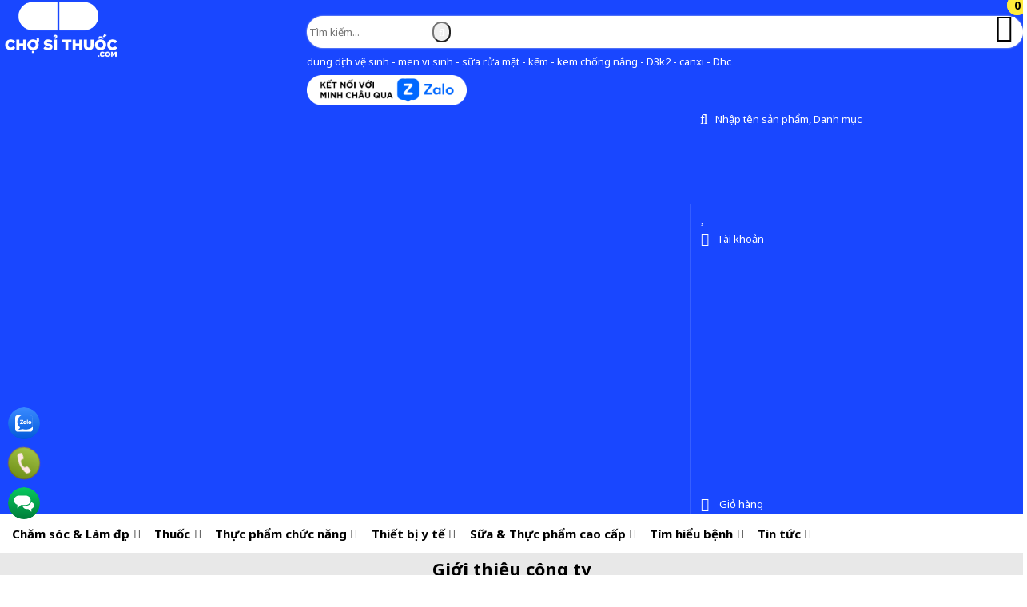

--- FILE ---
content_type: text/html; charset=UTF-8
request_url: https://chosithuoc.com/gioi-thieu/
body_size: 66481
content:
 <!DOCTYPE html><html lang="vi"><head><meta charset="UTF-8"><link rel="alternate" href="https://chosithuoc.com/gioi-thieu/" hreflang="vi"><link rel="alternate" href="https://chosithuoc.com/gioi-thieu/" hreflang="x-default"><title>Giới thiệu</title><link rel="canonical" href="https://chosithuoc.com/gioi-thieu/"><meta name="viewport" content="width=device-width,minimum-scale=1,initial-scale=1"><meta name="robots" content="index,follow"><meta name="title" content="Giới thiệu"><meta name="description" content=""><meta name="keywords" content="Giới thiệu, Gioi thieu"><meta property="og:locale" content="vi_VN"><meta property="og:type" content="website"><meta property="og:title" content="Giới thiệu"><meta property="og:description" content=""><meta property="og:url" content="https://chosithuoc.com/gioi-thieu/"><meta property="og:site_name" content="Chợ Sỉ Thuốc"><link href="https://chosithuoc.com/feed/" rel="alternate" title="Dòng thông tin »" type="application/rss+xml"><link href="https://chosithuoc.com/gioi-thieu/feed/" rel="alternate" title="Dòng thông tin » Giới thiệu" type="application/rss+xml"><meta property="og:image" content="https://chosithuoc.com/storage/uploads/config/hinh-dai-dien.webp" ><meta property="og:image:secure_url" content="https://chosithuoc.com/storage/uploads/config/hinh-dai-dien.webp"><meta property="og:image:width" content="1300"><meta property="og:image:height" content="494"><meta property="og:image:type" content="image/webp"><meta property="og:image:alt" content="Giới thiệu"><meta property="og:updated_time" content="2024-11-06T17:20:29+07:00"><meta property="article:modified_time" content="2024-11-06T17:20:29+07:00"><meta property="ia:markup_url" content="https://chosithuoc.com:443/gioi-thieu/"><meta property="ia:markup_url_dev" content="https://chosithuoc.com:443/gioi-thieu/"><meta property="ia:rules_url" content="https://chosithuoc.com:443/gioi-thieu/"/><meta property="ia:rules_url_dev" content="https://chosithuoc.com:443/gioi-thieu/"><meta name="dc.language" content="vi"><meta name="dc.source" content="https://chosithuoc.com"><meta name="dc.title" content="Giới thiệu" ><meta name="dc.keywords" content="Giới thiệu, Gioi thieu"><meta name="dc.description" content=""><meta name="fb:app_id" content=""><meta property="fb:pages" content=""><!-- Twitter Meta Tags --><meta name="twitter:card" content="summary_large_image"><meta name="twitter:title" content="Giới thiệu"><meta name="twitter:description" content=""><meta name="twitter:image" content="https://chosithuoc.com/storage/uploads/config/hinh-dai-dien.webp"><!-- Google tag (gtag.js) --><script async src="https://www.googletagmanager.com/gtag/js?id=G-7YJCV33Q3C"></script><script>window.dataLayer = window.dataLayer || [];function gtag(){dataLayer.push(arguments);}gtag('js', new Date());gtag('config', 'G-7YJCV33Q3C');</script><link rel="icon" type="image/png" sizes="32x32" href="https://chosithuoc.com/storage/uploads/config/favicon-7830.png" /><link rel="apple-touch-icon" type="image/png" sizes="32x32" href="https://chosithuoc.com/storage/uploads/config/favicon-7830.png" /><link rel="stylesheet" href="https://chosithuoc.com/plugins/bootstrapv5/css/bootstrap.min.css"><script>(function(w) { var loadCSS = function( href, before, media ){ var doc = w.document, ss = doc.createElement( "link" ), ref;if( before ){ ref = before; } else { var refs = ( doc.body || doc.getElementsByTagName( "head" )[ 0 ] ).childNodes; ref = refs[ refs.length - 1]; } var sheets = doc.styleSheets; ss.rel = "stylesheet"; ss.href = href; ss.media = "only x"; function ready( cb ){ if( doc.body ){ return cb(); } setTimeout(function(){ ready( cb ); }); } ready( function(){ ref.parentNode.insertBefore( ss, ( before ? ref : ref.nextSibling ) ); }); var onloadcssdefined = function( cb ){ var resolvedHref = ss.href; var i = sheets.length; while( i-- ){ if( sheets[ i ].href === resolvedHref ){ return cb(); } } setTimeout(function() { onloadcssdefined( cb ); }); };  function loadCB(){ if( ss.addEventListener ){ ss.removeEventListener( "load", loadCB ); } ss.media = media || "all"; } if( ss.addEventListener ){ ss.addEventListener( "load", loadCB);  } ss.onloadcssdefined = onloadcssdefined; onloadcssdefined( loadCB ); return ss; }; if( typeof exports !== "undefined" ){ exports.loadCSS = loadCSS; } else { w.loadCSS = loadCSS; } }( typeof global !== "undefined" ? global : this ));</script><script id="loadcss"> loadCSS("https://chosithuoc.com/resources/layout1/css/css.cache.css", document.getElementById("loadcss"));</script><noscript><link rel="stylesheet" href="https://chosithuoc.com/resources/layout1/css/css.cache.css" /></noscript><style rel="stylesheet">:root,::after,::before{--ws-bg-body:#FFFFFF;--ws-color-body:#000000;--ws-bggradient-body: unset;--ws-bg-top:#FFFFFF;--ws-color-top:#0B124E;--ws-bggradient-top: unset;--ws-bg-banner:rgba(0,51,255,0.9);--ws-color-banner:#FFFFFF;--ws-bggradient-banner: unset;--ws-bg-menu:#FFFFFF;--ws-color-menu:#000000;--ws-bggradient-menu: unset;--ws-bg-slideshow:#E3EEFF;--ws-color-slideshow:#000000;--ws-bggradient-slideshow: unset;--ws-bg-main:#FFFFFF;--ws-color-main:#000000;--ws-bggradient-main: unset;--ws-bg-bottom:#FFFFFF;--ws-color-bottom:#000000;--ws-bggradient-bottom: unset;--ws-bg-design:#F1F1F1;--ws-color-design:#464646;--ws-bggradient-design:linear-gradient(0deg, rgba(231,231,231,1) 0%, rgba(235,241,246,1) 15%, rgba(240,240,240,1) 37%, rgba(255,255,255,1) 86%, rgba(246,246,246,1) 100%);--ws-bg-hover:#0033FF;--ws-color-hover:#FFFFFF;--ws-bggradient-hover: unset;--ws-bg-title:#0033FF;--ws-color-title:#FFFFFF;--ws-bggradient-title: unset;--ws-bg-timeline:#FFFFFF;--ws-color-timeline:#000000;--ws-bggradient-timeline: unset;--ws-bg-boxmau1:#000000;--ws-color-boxmau1:#0033FF;--ws-bggradient-boxmau1:linear-gradient(90deg, #FC466B 0%, #3F5EFB 100%);--ws-bg-boxmau2:#000000;--ws-color-boxmau2:#FFC254;--ws-bggradient-boxmau2:linear-gradient(90deg, #00C9FF 0%, #92FE9D 100%);--ws-bg-boxmau3:#FFFFFF;--ws-color-boxmau3:#FFFFFF;--ws-bggradient-boxmau3: unset;--ws-bg-boxmau4:#FFFFFF;--ws-color-boxmau4:#FFFFFF;--ws-bggradient-boxmau4: unset;--ws-bg-boxmau5:#FFFFFF;--ws-color-boxmau5:#FFFFFF;--ws-bggradient-boxmau5: unset;--ws-bg-boxmau6:rgba(255,255,255,0.0);--ws-color-boxmau6:#FFFFFF;--ws-bggradient-boxmau6: unset;--ws-font-size-body:14px;--ws-font-size-top:14px;--ws-font-size-menu:15px;--ws-font-size-slideshow:30px;--ws-font-size-title:22px;--ws-font-size-tieudetin:14px;--ws-font-size-designby:12px;--ws-mainwidth:1300px;--ws-mainwidthhome:1300px;}body {background-color:rgba(243,243,243,0.9); margin:0px; }.content .noidung_menu td,.content .noidung_menu tr {vertical-align: top;}.content .noidung_menu img {max-width: 100%;height: auto !important;}.noidungchitiet .nav-tabs>li.active a {border: 1px solid #48525e;background: #48525e;color: white;font-weight: 700;margin-right: 0;border-radius: 0;}.noidungchitiet .nav-tabs>li {width: 33.333%;}.noidungchitiet .nav-tabs>li:not(:first-child) {border-left: 1px solid #48525e;}.noidungchitiet .nav-tabs {border-top: thin solid #48525e;}.noidungchitiet .tab-content {margin-top: 20px;}.itemnoidung .img a {display: block;}.itemnoidung .img {margin-right: 10px;overflow: hidden;}.itemnoidung p.tieude {font-weight: bold;text-align: left;padding-bottom: 10px;font-size: 14px;}.itemnoidung .mota {font-size: 14px;}.itemnoidung p.tieude a:hover {color: #F00;}.itemnoidung .xemchitiet {float: right;margin-top: 10px;}.itemnoidung .xemchitiet a {background-color: #5B9E00;padding: 5px 10px;font-weight: bold;color: #FFF;}.itemnoidung .xemchitiet a:hover {background-color: #F00;color: #FFF;}.ws-grid .itemnoidung:nth-child(4n+4) {margin-right: 0;}.owl_lienquan .itemnoidung,.ws-grid .itemnoidung {width: auto;background-color: #FFF;border: none;padding: 5px 5px 0px 5px;}.ws-list .itemnoidung .img {width: 23%;float: left;}.ws-list .itemnoidung .img img {width: 100%;}.ws-list .itemnoidung .ten,.owl_lienquan .itemnoidung .img,.ws-grid .itemnoidung .img {margin-bottom: 8px;}.owl_lienquan .itemnoidung .image {width: 100%;height: auto;}.owl_lienquan .itemnoidung .name {margin-bottom: 0;display: block;width: 100%;text-align: center;}.owl_lienquan .chitiet {display: none;}.owl_lienquan .itemnoidung .name a {font-size: 15px;line-height: 1.5;font-family: "UTMHelve_Bold";color: var(--ws-bg-title);padding-bottom: 0;}.owl_lienquan .itemnoidung .description {height: 60px;display: block;overflow: hidden;}.owl_lienquan .owl-nav [class^="owl-"] {top: -40px;}.owl_lienquan .owl-nav [class^="owl-"] .fa {font-size: 12px;width: 20px;height: 20px;border: thin solid #CCC;border-radius: 50%;color: #BABABA;text-align: center;line-height: 20px;}.owl_lienquan .owl-nav .owl-next {right: 0;}.owl_lienquan .owl-nav .owl-prev {right: 30px;}.tuyendung-inner {border: thin solid #CCC;padding: 20px;background-color: #FAFAFA;border-radius: 8px;}.tuyendung-title {text-align: center;padding: 0 15px;background-color: white;margin: -36px auto 30px auto;display: table;}.tuyendung-inner .input-group-addon {min-width: 110px;}.tuyendung-inner button {margin-top: 20px;margin-left: auto;margin-right: auto;display: table;}@media (max-width: 640px) {.ws-grid .itemnoidung {width: calc(33.3% - 5px);margin: 0;margin-bottom: 15px;margin-right: 7.5px;}.ws-grid .itemnoidung:nth-child(3n+3) {margin-right: 0%;}}@media (max-width: 480px) {.ws-grid .itemnoidung {width: calc(50% - 7.5px);margin-right: 15px;}.ws-grid .itemnoidung:nth-child(3n+3) {margin-right: 15px;}.ws-grid .itemnoidung:nth-child(even) {margin-right: 0%;}}@media (max-width: 360px) {.ws-list .itemnoidung .img {width: 100%;margin-bottom: 10px;}.ws-list .itemnoidung .img img {width: 100%;}}@media (max-width: 320px) {.ws-grid .itemnoidung {width: 100%;float: none;margin: 0;margin-bottom: 15px;}}.cat-timeline {position: relative;background-position: left top;background-size: 100% auto;background-repeat: no-repeat;display: block;width: 100%;color: #FFF;margin-bottom: 20px;}.cat-timeline2 {width: 100%;height: 100%;background-color: rgba(0, 109, 0, 0.34);padding: 65px 0 10px 0;}.cat-timeline-content {display: block;}.cat-timeline-content a {cursor: pointer;color: #FFF;}.cat-timeline-content #breadcrumbs>ul>li:first-child:before {padding-right: 0;}.cat-timeline-content #breadcrumbs li:first-child {padding-left: 0;}.cat-timeline-content .product-title-big {color: #FFF;}@media (max-width: 768px) {.cat-timeline2 {padding-top: 35px;}.cat-timeline {background-size: cover;}}ul.tags {margin-top: 20px;}ul.tags li {float: left;margin-top: 10px;list-style: none;}ul.tags li a {padding: 3px 3px;color: #434343;text-transform: none;transition: all 0.7s ease;display: inline-block;font-size: 13px;border-radius: 5px;background-color: #dcdcdc;margin-right: 10px;transition: all ease 0.7s;-webkit-transition: all 0.7s ease;}ul.tags li a:hover {background-color: var(--ws-bg-main);color: #FFF;}ul.tags li.tags_label {font-weight: bold;padding: 3px 0;padding-right: 5px;margin-top: 10px;}ul.tags li.tags_label i {margin-right: 5px;}.dangkyform{margin-top:30px;}.dangkyform .panel-heading{background-color:#fff;border:none;}.dangkyform .panel-body{padding:0;}.dangkyform .panel-heading label p{font-family: "UTMHelve_Bold";color: var(--ws-bg-title);font-size: 23px;}.dangkyform .box-lienhe form{background-color:#eeeeee;}.dangkyform .box-lienhe .tieude{display:inline-block;width:100%;padding:7px 7px;font-size:14px;font-weight: bold;background:linear-gradient(#f8f8f8, #ddd);text-align:left;color:#00609a;text-transform: uppercase;}.dangkyform .box-lienhe .form-group{display:flex;padding:8px 0;border-bottom: 1px solid #e2e1e1;border-top: 1px solid #fdfafa;margin-bottom:0;}.dangkyform .box-lienhe .input-group{display:inline-block;width:100%;}.dangkyform .box-lienhe .input-group-addon{border:none;font-weight: bold;font-size:14px;color:black;width:21%;text-align:left;float:left;padding:10px 12px;}.dangkyform .box-lienhe .form-control{width:75%;}.dangkyform .box-lienhe .tencheckbox{font-size: 13px;font-weight: 700;color: var(--ws-bg-title);font-style: italic;}.nhomcheckbox{width:15%;display:inline-block;}.noidungnhangui p{font-size: 14px;padding: 10px 12px;margin: 0;}.noidungnhangui ul li{background-size: 16px 16px!important;padding-left: 22px;background: url("{$root_path}uploads/images/accepicon.png") no-repeat 0 4px;margin-left: 5px;font-size: 13px;font-style: italic;font-weight: 700;color: #0060af;}@media(max-width: 1024px){.dangkyform .box-lienhe .input-group-addon{width:25%;}}@media(max-width: 768px){.dangkyform .box-lienhe .input-group-addon{width:100%;}.dangkyform .box-lienhe .form-control{width:90%;}.nhomcheckbox{width:24%;}.dangkyform .box-lienhe .input-group{padding-left:10px;}}@media(max-width: 480px){.dangkyform .box-lienhe .form-control{width:95%;}.nhomcheckbox{width:49%;}}@media(max-width: 320px){.nhomcheckbox{width:100%;}}@media (max-width: 1190px) {.titlebase>a::before,.titlebase>a::after {display: none;}.ws-container,.ws-paddingmobile {padding-left: 10px;padding-right: 10px;}body {background-size: 100% !important;}}@media (max-width: 1024px) {.price-request .tool-tip,.price-request:hover .tool-tip {display: none;}.top-info li {padding-left: 0;padding-right: 0;}.catpItem .ws-container {width: 100%;}.ws-container {padding-left: 10px;padding-right: 10px;}#col1 {display: none;}}@media (max-width: 768px) {.menu_text_logo {text-align: left;}.clickToCall i {display: block;font-size: 25px;line-height: 1.8;color: #FFF;}.clickToCall {cursor: pointer;position: fixed;top: 50%;right: 10px;background-color: red;width: 50px;height: 50px;border: .3em solid yellow;border-radius: 50%;text-align: center;z-index: 99;-webkit-animation: buglua 2200ms forwards infinite cubic-bezier(0.165, 0.84, 0.44, 1);-moz-animation: buglua 2200ms forwards infinite cubic-bezier(0.165, 0.84, 0.44, 1);-ms-animation: buglua 2200ms forwards infinite cubic-bezier(0.165, 0.84, 0.44, 1);-o-animation: buglua 2200ms forwards infinite cubic-bezier(0.165, 0.84, 0.44, 1);animation: buglua 2200ms forwards infinite cubic-bezier(0.165, 0.84, 0.44, 1);-webkit-transition: background-color 0.3s ease;-moz-transition: background-color 0.3s ease;-ms-transition: background-color 0.3s ease;-o-transition: background-color 0.3s ease;transition: background-color 0.3s ease;}.clickToCall::after {background-color: yellow;content: "";position: absolute;left: 0px;top: 0px;width: 100%;height: 100%;border-radius: 50%;-webkit-animation: bugluas 2200ms forwards infinite cubic-bezier(0.215, 0.61, 0.355, 1);-moz-animation: bugluas 2200ms forwards infinite cubic-bezier(0.215, 0.61, 0.355, 1);-ms-animation: bugluas 2200ms forwards infinite cubic-bezier(0.215, 0.61, 0.355, 1);-o-animation: bugluas 2200ms forwards infinite cubic-bezier(0.215, 0.61, 0.355, 1);animation: bugluas 2200ms forwards infinite cubic-bezier(0.215, 0.61, 0.355, 1);}@-webkit-keyframes buglua {0% {transform: scale(1);}10% {transform: scale(0.96);}20% {transform: scale(1.04);}52%,100% {transform: scale(1);}}@-o-keyframes buglua {0% {transform: scale(1);}10% {transform: scale(0.96);}20% {transform: scale(1.04);}52%,100% {transform: scale(1);}}@-moz-keyframes buglua {0% {transform: scale(1);}10% {transform: scale(0.96);}20% {transform: scale(1.04);}52%,100% {transform: scale(1);}}@keyframes buglua {0% {transform: scale(1);}10% {transform: scale(0.96);}20% {transform: scale(1.04);}52%,100% {transform: scale(1);}}@-webkit-keyframes bugluas {0% {transform: scaleX(1) scaleY(1);opacity: 0;}10% {transform: scaleX(1) scaleY(1);opacity: .7;}30%,99% {transform: scaleX(1.5) scaleY(1.5);opacity: 0;}100% {transform: scaleX(1) scaleY(1);opacity: 0;}}@-o-keyframes bugluas {0% {transform: scaleX(1) scaleY(1);opacity: 0;}10% {transform: scaleX(1) scaleY(1);opacity: .7;}30%,99% {transform: scaleX(1.5) scaleY(1.5);opacity: 0;}100% {transform: scaleX(1) scaleY(1);opacity: 0;}}@-moz-keyframes bugluas {0% {transform: scaleX(1) scaleY(1);opacity: 0;}10% {transform: scaleX(1) scaleY(1);opacity: .7;}30%,99% {transform: scaleX(1.5) scaleY(1.5);opacity: 0;}100% {transform: scaleX(1) scaleY(1);opacity: 0;}}@keyframes bugluas {0% {transform: scaleX(1) scaleY(1);opacity: 0;}10% {transform: scaleX(1) scaleY(1);opacity: .7;}30%,99% {transform: scaleX(1.5) scaleY(1.5);opacity: 0;}100% {transform: scaleX(1) scaleY(1);opacity: 0;}}#cs-slider img {max-width: 100%;display: block;height: auto;}.sanphamRun .owl-nav .owl-prev {left: 0;}.sanphamRun .owl-nav .owl-next {right: 0;}.searchCart {max-width: 50%;}.home .banner-wrap {position: relative;height: auto;}.itemsp {display: inline-block;padding: 0 5px;}.itemsp.ten {width: 55%;margin-top: auto;}.itemsp i {color: #000;padding: 3px;}.itemsp i,.itemsp img {max-width: 50px;background-color: #FFF;border: 2px solid #FFF;-webkit-border-radius: 50%;-moz-border-radius: 50%;-ms-border-radius: 50%;-o-border-radius: 50%;border-radius: 50%;}.cat1Btn,.catChild {visibility: visible;opacity: 1;}.catTitle a {font-size: 20px;}p {margin: 0;}.support-fix {z-index: 9999;}.catnew-content>ul {-webkit-column-count: 2;-moz-column-count: 2;column-count: 2;}.prod-hinh {max-width: 270px;margin-left: auto;margin-right: auto;}.btn- i {display: none;}.logo-mobi {float: left;padding: 5px 15px;}#top-wrapper,.top-item,.top-item {display: none;}.top-info {display: block;}.lienhe-top {margin-top: 8px;}.phone-mobile a {color: #FFF;}.phone-mobile {float: left;color: #FFF;font-size: 14px;display: block;text-align: center;padding: 0 10px;line-height: 34px;}#wapper_wapper {overflow: hidden;}#colcontent {float: none;width: 100%;}.danhmucmobile.danhmuccol>ul>li ul {max-height: 0;overflow: hidden;-webkit-transition: all 400ms;-moz-transition: all 400ms;-ms-transition: all 400ms;-o-transition: all 400ms;transition: all 400ms;}.danhmucmobile.danhmuccol>ul>li ul.opened {max-height: 600px;-webkit-transition: all 400ms;-moz-transition: all 400ms;-ms-transition: all 400ms;-o-transition: all 400ms;transition: all 400ms;}.danhmucmobile.danhmuccol .has-child a {display: inline-block;}.danhmucmobile.danhmuccol .has-child>i.fa {cursor: pointer;padding: 3.5px 8px;float: right;background-color: rgba(0, 0, 0, .04);z-index: 999999;margin-right: 10px;}.danhmucmobile ul.opened {background-color: #f3f3f3;}.danhmucmobile .opened .opened>li>a {padding-left: 30px;}.danhmucmobile .opened .opened .opened>li>a:before {content: "";}.danhmucmobile>ul>li {background-color: #FBFBFB;}.danhmuccol.danhmucmobile li:not(:last-child) {border-bottom: none;}.danhmucmobile li>a:before {content: "\f105";font-family: FontAwesome;padding-right: 8px;}.danhmucmobile li>a {padding-top: 5px;padding-bottom: 5px;}#wrap_noidung {-webkit-transition: transform 200ms linear;-moz-transition: transform 200ms linear;-ms-transition: transform 200ms linear;-o-transition: transform 200ms linear;transition: transform 200ms linear;}#wrap_noidung.pullRight {-webkit-transform: translateX(270px);-moz-transform: translateX(270px);-ms-transform: translateX(270px);-o-transform: translateX(270px);transform: translateX(270px);}#load-colleft {position: fixed;height: 100%;width: 100%;background-color: rgba(0, 0, 0, 0.3);left: 0;top: 0;z-index: 99996;cursor: pointer;display: none;}#content-colleft {position: fixed;top: 0;left: 0;overflow-y: auto;overflow-x: hidden;height: 100%;width: 270px;background-color: #FFF;z-index: 99999;-webkit-transition: transform 200ms linear;-moz-transition: transform 200ms linear;-ms-transition: transform 200ms linear;-o-transition: transform 200ms linear;transition: transform 200ms linear;-webkit-transform: translateX(-280px);-moz-transform: translateX(-280px);-ms-transform: translateX(-280px);-o-transform: translateX(-280px);transform: translateX(-280px);}#content-colleft._maximize {-webkit-transform: translateX(0%);-moz-transform: translateX(0%);-ms-transform: translateX(0%);-o-transform: translateX(0%);transform: translateX(0%);}.content_cotmobile {background-color: #FFF;}.content_cotmobile:before,.content_cotmobile:after {content: " ";display: table;}.content_cotmobile:after {clear: both;}.content_cotmobile .group_tin {width: 100%;}.content_cotmobile .danhmuccol>li>a {text-transform: uppercase;}.content_cotmobile .danhmuccol li ul {display: block;margin-left: 0;position: static;}.slide-col1,.slide-col2 {width: 100%;}.slide-col1 {padding: 50px 10px;}.slide-col1 table {float: none;margin: auto;}}@media (max-width: 640px) {.owl-new .owl-nav,.owl-cathome .owl-nav {top: 50%;background-color: transparent;width: 100%;}.owl-new .owl-nav [class^="owl-"],.owl-cathome .owl-nav [class^="owl-"] {background-color: var(--ws-bg-main)}.owl-new .owl-nav [class^="owl-"] i.fa,.owl-cathome .owl-nav [class^="owl-"] i.fa {color: #FFF;}.owl-cathome .owl-prev,.owl-new .owl-prev {float: left;}.owl-cathome .owl-next,.owl-new .owl-next {float: right;}.bannerBox,.prodBox,.boxProdItem {float: none;width: 100%;}.bannerBox img {display: table;margin-left: auto;margin-right: auto;}.intronew-item.intro,.intronew-item.new,.intronew-item {width: 100%;float: none;padding-left: 0;padding-right: 0;}.intronew-item.intro {margin-bottom: 20px;}.pagination>li>a,.pagination>li>span {min-height: 7mm;font-size: 14px;line-height: 21px;display: block;}.title_row_label {display: block;}.owl_home .owl-nav {top: -20px;}.row_content .title_row a {min-height: 7mm;font-size: 20px;line-height: 30.0px;padding: 15px 0 8px 0;}.owl_home .owl-nav .owl-prev {margin-right: 15px;}.owl_home .owl-nav .owl-next {margin-left: 15px;}.groupgia:before,.groupgia:after {content: "";display: table;}.groupgia:after {clear: both;}.pagination>li {display: inline-block;}.cp-content {display: block;width: 100%;}.cp-item.cat,.cp-item.prod,.cp-item {width: 100%;float: none;}.bnqc-item {display: none;}}@media (max-width: 480px) {.searchCart {display: none;}.cat-timeline-content .product-title-big {font-size: 18px;line-height: 1.5;}.slogan-content,.slogan-content p {line-height: 1.5;font-size: 16px;}.phone-mobile {left: 40%;}.catItem {width: 100%;float: none;height: auto;}.boxA .line3,.boxA .line4,.boxA .line5 {display: none;}.cat-timeline {-webkit-background-size: cover;background-size: cover;}.bottom-content {text-align: center;}.bottom-item:not(:last-child) {margin-bottom: 20px;}.bottom-content,.catnew-content>ul {-webkit-column-count: 1;-moz-column-count: 1;-o-column-count: 1;column-count: 1;}.cat1-img a,.cat1-img {height: auto;}.videowhy-item.video {margin-right: 0;}.videowhy-item.why {margin-left: 0;}.videowhy-item {float: none;width: 100%;display: block;margin: 0 0 20px 0;}.prod-item {margin-bottom: 55px;}.form-price {position: fixed;bottom: 0;left: 0;right: 0;margin-left: auto;margin-right: auto;width: 90%;}.prod-btn .btn- {margin-left: 15px;margin-right: 15px;}.prod-btn .btn- i {display: inline-block;}.giohangbtn {display: none;}.icon_view,.icon_cart {display: none;}.design_content>div {width: 100%;text-align: center;display: block;}.service table {width: 98% !important;margin: 1%;}.lydochonchungtoi li {width: 100%;}.gallery-item {width: 98% !important;margin: 1%}.gallery-item .image {height: 300px;}}@media (max-width: 375px) {.prod-item:not(: last-of-type) {margin-bottom: 65px;}.prod-btn .btn- i.fa,.prod-btn .btn- a {display: inline-block;text-align: left;}.new-content li .img {float: none;max-width: 100%;margin: 0 auto 15px auto;display: table;}.new-content li .name {text-align: center;}.titlebase .xemtatca {display: none;}.form-left {width: 100%;}.form-right {display: none;}}@media (max-width: 360px) {.titlebase {text-align: center;}.newItem a,.lienhe-top {display: none;}.search .btn {-webkit-border-radius: 0;-moz-border-radius: 0;-ms-border-radius: 0;-o-border-radius: 0;border-radius: 0;}.owlshownav .owl-nav {display: none;}.bottom-full {margin: 0;padding: 0;}.bottom-content {padding: 20px 0;}}@media (max-width: 320px) {.titlebase>a {padding: 10px 3px;}.prod-btn .btn- i.fa {display: none;}.prod-btn .btn- a {font-size: 12px;}.cat1-des ul {-webkit-column-count: 1;-moz-column-count: 1;-o-column-count: 1;column-count: 1;}.prod-item {float: none;width: 100%;}}:root {--max-width: var(--ws-mainwidth);--ff-main: 'Roboto', sans-serif;--fz-menu: 18px;--fz-heading: 18px;--fz-body: 16px;--yellow: rgb(255, 255, 0);--color-star: #f1c734;--xanh-demo: #00d1f9;--bg-menu-mobile: #1c2f7f;--color-menu-mobile: #FFFFFF;}* {scroll-behavior: smooth;}html,body,div,span,applet,object,iframe,pre,a,abbr,acronym,address,big,cite,code,del,dfn,img,ins,kbd,q,s,samp,small,strike,tt,var,b,u,dl,dt,dd,ol,ul,li,fieldset,form,legend,caption,tbody,tfoot,article,aside,canvas,details,embed,figure,figcaption,footer,header,hgroup,menu,nav,output,section,summary,time,mark,audio,video {margin: 0;padding: 0;border: 0;vertical-align: baseline;color: inherit;}article,aside,details,figcaption,figure,footer,header,hgroup,menu,nav,section {display: block;}.fs-7{font-size: 12px;}.fs-8{font-size: 11px;}.fs-9{font-size: 10px;}.fs-10{font-size: 9px;}.select-none {user-select: none;}.text-yellow {color: var(--yellow);}.text-star {color: var(--color-star);}.fz-heading {font-size: var(--fz-heading);}.fz-body {font-size: var(--fz-body);}.text-top {color: var(--ws-bg-top);}.text-menu {color: var(--ws-bg-menu);}.text-main {color: var(--ws-bg-main);}.text-bottom {color: var(--ws-bg-bottom);}.text-design {color: var(--ws-bg-design);}.text-title {color: var(--ws-bg-title);}.text-hover {color: var(--ws-bg-hover);}.bg-top {background-color: var(--ws-bg-top);}.bg-menu {background-color: var(--ws-bg-menu);}.bg-main {background-color: var(--ws-bg-main);}.bg-bottom {background-color: var(--ws-bg-bottom);}.bg-design {background-color: var(--ws-bg-design);}.bg-title {background-color: var(--ws-bg-title);}.bg-hover {background-color: var(--ws-bg-hover);}.cotcontent_2cot,.cotcontent_3cot {padding: 0px 15px;}.clearfix:before,.clearfix:after {display: table;content: " ";-webkit-box-sizing: border-box;box-sizing: border-box;}.clearfix:after {clear: both;}.fs11 {font-size: 11px;}.fs12 {font-size: 12px;}.fs13 {font-size: 13px;font-weight: 400;}.fs14 {font-size: 14px;}.fs15 {font-size: 15px;}body {font-family:"Noto Sans", sans-serif !important;color: var(--ws-color-body);background-color: var(--ws-bg-body);background-image: var(--ws-bggradient-body);font-size: var(--ws-font-size-body);line-height: 1.6;font-weight: 400;background-size: 100%;}h1, h2, h3, h4, h5{font-family:"Noto Sans", sans-serif !important;}body .iframe iframe {max-width: 100%;height: 100%;}ol,ul,li {list-style: none;}blockquote,q {quotes: none;}blockquote:before,blockquote:after,q:before,q:after {content: '';content: none;}table {border-collapse: collapse;border-spacing: 0;}a {text-decoration: none;}a:hover {cursor: pointer;}a:hover,a:focus,a:visited {text-decoration: none;}img {border: none;}img.lazy {opacity: 0;}img:not(.initial) {transition: opacity 0.3s;}img.lz-loaded,img.initial,img.loaded,img.error {opacity: 1;}img:not([src]) {visibility: hidden;}.owlcarousel{width: 108%;}.owlcarousel .owl-nav .owl-next{right: calc( 8% + 5px ) !important;}@media(max-width:480px){.owlcarousel{width: 100%;}.owlcarousel .owl-nav .owl-next{right: 5px !important;}}@-moz-document url-prefix() {img:-moz-loading {visibility: hidden;}}input {line-height: normal;}button,input,optgroup,select,textarea {color: inherit;font: inherit;margin: 0;}.font-title {font-family: 'ws-font-title', sans-serif;}.font-title-tin {font-family: unset;}.fixed {position: fixed;top: 0;opacity: 1;}.viewed-container {bottom: 10px;right: 0;z-index: 9999;}.viewed-container>a {width: 40px;height: 40px;}.viewed-data {right: 100%;top: -300px;min-width: 320px;}.viewed-item:hover i.fa-trash {color: #F00 !important;}.viewed-content {max-height: 500px;overflow-y: auto;}.viewed-data img {width: 90px;}.viewed-data .name {font-size: 14px;}[role='button'] {cursor: pointer;}.bg-top {background-color: var(--ws-bg-top) !important;}.bg-menu {background-color: var(--ws-bg-menu) !important;}.bg-main {background-color: var(--ws-bg-main) !important;}.bg-bottom {background-color: var(--ws-bg-bottom) !important;}.bg-design {background-color: var(--ws-bg-design) !important;}.bg-title {background-color: var(--ws-bg-title) !important;}.bg-hover {background-color: var(--ws-bg-hover) !important;}.color-top {color: var(--ws-color-top) !important;}.color-menu {color: var(--ws-color-menu) !important;}.color-main {color: var(--ws-color-main) !important;}.color-bottom {color: var(--ws-color-bottom) !important;}.color-design {color: var(--ws-color-design) !important;}.color-title {color: var(--ws-color-title) !important;}.color-hover {color: var(--ws-color-hover) !important;}.custom-checkbox-md.custom-checkbox.rounded-0 .custom-control-label::before,.custom-checkbox-xl.custom-checkbox.rounded-0 .custom-control-label::before {border-radius: 0;}.custom-checkbox-md.custom-checkbox .custom-control-label::before,.custom-checkbox-md.custom-checkbox .custom-control-label::after {width: 1.5rem;height: 1.5rem;}.custom-checkbox-xl.custom-checkbox .custom-control-label::before,.custom-checkbox-xl.custom-checkbox .custom-control-label::after {width: 2rem;height: 2rem;}.offcanvas {z-index: 9999;}.fixedtoc>ul {display: none;}.toc {background-color: #f9f9f9;color: #1e1e1e;font-size: 15px;}.toc>ul {margin-left: 0px !important;}.toc>ul li {font-weight: normal;padding-left: 0px !important;margin-left: 8px !important;}.toc>ul>li>a {font-weight: bold;}.toc li ul {padding-left: 0.5rem;}.toc li {list-style: initial;margin-left: 20px;}.noidungchitiet .toc ul li {list-style: none !important;}.noidungchitiet .toc a {color: rgb(33, 33, 33);}.ws-container {width: 100%;position: relative;max-width: var(--ws-mainwidth);margin-left: auto;margin-right: auto;}.home .ws-container {max-width: var(--ws-mainwidthhome);}#loadDataAjaxPage #idloadpage {display: none;}[role="button"] {cursor: pointer !important;}.nothome .main-wrap {padding-top: 15px;}.main-wrap .cotb {flex: 0 0 333px;}.cotb img,.cotb table,.cotb object,.cotb iframe {max-width: 100% !important;}.main-wrap .cotb_2cot,.main-wrap .cota_2cot {flex: 0 0 290px;}.main-wrap .cotb_3cot,.main-wrap .cota_3cot {flex: 0 0 260px;}#sidebar:empty {display: none !important;}.login-box {position: relative;border-radius: 0;z-index: 9999;}#chitiet img,.noidungchitiet img,.noidungchitiet table,.noidungchitiet p {max-width: 98%;height: auto;}.noidungchitiet a {color: #2439f5;}.noidungchitiet a:hover {color: #F00;}.noidungchitiet .mota {font-size: var(--ws-font-size-mota);line-height: 25px;}.noidungchitiet .noidung {font-size: var(--ws-font-size-noidung);line-height: 25px;}.py-6 {padding-top: 60px;padding-bottom: 60px;}.py-7 {padding-top: 70px;padding-bottom: 70px;}.py-8 {padding-top: 80px;padding-bottom: 80px;}.py-9 {padding-top: 100px;padding-bottom: 100px;}.px-6 {padding-left: 70px;padding-right: 70px;}.px-7 {padding-left: 90px;padding-right: 90px;}.mt--1 {margin-top: -10px;}.mt--2 {margin-top: -20px;}.mt--3 {margin-top: -40px;}.mt--4 {margin-top: -60px;}.mt--5 {margin-top: -80px;}.mb--1 {margin-bottom: -10px;}.mb--2 {margin-bottom: -20px;}.mb--3 {margin-bottom: -40px;}.mb--4 {margin-bottom: -60px;}.mb--5 {margin-bottom: -80px;}.noidungchitiet h1,.noidungchitiet h2,.noidungchitiet h3,.noidungchitiet h4,.noidungchitiet h5,.noidungchitiet h6 {font-family: 'ws-font-body', 'ws-font-body', Arial, Helvetica, sans-serif;}.noidungchitiet h2 {font-size: 18px;font-weight: bold;line-height: 1.3;margin: 12px 4px;color: #000;}.noidungchitiet h2 a {color: #ff5c25;}.noidungchitiet h2 span.fa {font-size: 20px;}.noidungchitiet h3 span.fa {font-size: 18px;}.noidungchitiet h4 span.fa {font-size: 17px;}.noidungchitiet h3 {font-size: 18px;font-weight: bold;line-height: 1.3;margin: 10px 2px;}.noidungchitiet h4 {font-size: 16px;line-height: 1.3;}.noidungchitiet h5,.noidungchitiet h6 {font-size: 16px;line-height: 1.3;}.noidungchitiet iframe,.noidungchitiet object {max-width: 100% !important;}.noidungchitiet table {margin: auto;border: 1px solid #6d6d6d;}.noidungchitiet table tr:first-child {background-color: #dfdfdf;}.noidungchitiet table td {border: 1px dashed rgb(171, 171, 171);vertical-align: middle;padding: 8px 5px;}.noidungchitiet table td p {text-indent: 0;}.noidungchitiet {font-size: var(--ws-font-size-noidung);}.noidungchitiet p {text-align: left;margin: 4px 0px;line-height: 30px;}.noidungchitiet ul {list-style: disc;margin: 10px 0px 10px 5px;}.noidungchitiet ul li {list-style: disc;margin: 10px 12px 10px 15px;line-height: 1.3;}.noidungchitiet ol,.noidungchitiet ol li {list-style: auto;margin: 10px 12px 10px 10px;line-height: 1.3;}.noidungchitiet ul.list-quangc {display: inline-flex;}.clickToCall {display: none;}span.menu-lbl,.phone-mobile {display: none;}.bggradient-top {background-color: var(--ws-bg-top);background-image: var(--ws-bggradient-top);}.bggradient-banner {background-color: var(--ws-bg-banner);background-image: var(--ws-bggradient-banner);}.bggradient-menu {background-color: var(--ws-bg-menu);background-image: var(--ws-bggradient-menu);}.bggradient-main {background-color: var(--ws-bg-main);background-image: var(--ws-bggradient-main);}.bggradient-bottom {background-color: var(--ws-bg-bottom);background-image: var(--ws-bggradient-bottom);}.bggradient-design {background-color: var(--ws-bg-design);background-image: var(--ws-bggradient-design);}.bggradient-title {background-color: var(--ws-bg-title);background-image: var(--ws-bggradient-title);}.bggradient-hover {background-color: var(--ws-bg-hover);background-image: var(--ws-bggradient-hover);}.bggradient-timeline {background-color: var(--ws-bg-timeline);background-image: var(--ws-bggradient-timeline);}.go-top {display: none;position: fixed;bottom: 60px;right: 8px;text-decoration: none;color: #000;font-size: 12px;opacity: 0.5;width: 40px;height: 40px;border-radius: 50%;z-index: 999999;background: var(--ws-bg-main);}.go-top .tool-tip {display: none;background-color: #0075ff;color: #FFF;border: 1px solid #607D8B;position: absolute;right: 42px;top: 20px;opacity: 1;min-width: 80px;padding: 3px 5px;border-radius: 6px;}.go-top .tool-tip:after {content: "";display: block;position: absolute;top: -10px;left: 0;right: 0;margin-left: auto;margin-right: auto;width: 0;height: 0;border-style: solid;border-width: 0 10px 17.3px 10px;border-color: transparent transparent #007bff transparent;}.go-top:hover .tool-tip {display: block;-webkit-animation: ani-totop 1s linear infinite;animation: ani-totop 1s linear infinite;}.go-top>span {position: absolute;top: 5px;left: 0;right: 0;margin-left: auto;margin-right: auto;text-align: center;width: 30px;height: 30px;background-color: #FFF;border-radius: 50%;-webkit-transition: all ease 400ms;transition: all ease 400ms;}.go-top>span .fa {font-size: 25px;font-weight: bold;color: #494d4e;}.go-top:hover {background-color: #494d4e;opacity: 1;}.jratingcategories {margin: auto;}.menu-fix-right {position: fixed;right: 0;bottom: 30%;display: flex;flex-direction: column;z-index: 999999;}.menu-fix-right ul li {margin-bottom: 10px;}#loaddatacart .modal-header {position: relative;color: #464646;font-family: "ws-font-title", Arial, sans-serif;font-size: 16px;background: var(--ws-bg-main);}#loaddatacart .modal-header:after {content: '';position: absolute;border: 10px solid transparent;border-top-color: var(--ws-bg-main);left: calc(50% - 20px);top: 100%;}.loogoo {max-width: 100px;display: table;margin: auto;}#loaddatacart .close {color: #464646;padding: 5px;}.modal-dialog {pointer-events: auto;}.popuplogo {width: 100%;}.dangkytuvan img {padding: 2px;box-shadow: 0 0 0 0 rgba(202, 160, 53, 0.5);-webkit-animation: won 1s infinite cubic-bezier(0, 0, 0, 0);-moz-animation: won 1s infinite cubic-bezier(.5, 0, 0, 1);-ms-animation: won 1s infinite cubic-bezier(.5, 0, 0, 1);animation: won 1s infinite cubic-bezier(.5, 0, 0, 1);}#myModal {z-index: 999999;}#myModal-loaddata .modal-dialog,#myModal .modal-dialog {width: 100%;}.lab-input {width: 100%;float: left;margin-bottom: 15px;clear: none;}.guidk-donhang {display: block;border: 1px solid #fff;background: #0E6AE2;text-decoration: none;overflow: hidden;height: 35px;position: relative;width: 100%;margin: 20px auto 0;padding: 0 !important;color: #fff;text-transform: uppercase;}.guidk-donhang:hover {transform: translateX(0);border-color: #1fbfac;}.modal-header {border-bottom: 0;}.close {color: #fff;opacity: 1;}.form-left {float: left;width: 48%;}.form-right {width: 48%;float: right;}.m-2 {margin: 2.5px;}#loaddatacart .modal-header {position: relative;color: #464646;font-family: "ws-font-title", Arial, sans-serif;font-size: 16px;background: var(--ws-bg-main);display: inline-block;}#loaddatacart .modal-header:after {content: '';position: absolute;border: 10px solid transparent;border-top-color: var(--ws-bg-main);left: calc(50% - 20px);top: 100%;}.loogoo {max-width: 100px;display: table;margin: auto;}#loaddatacart .close {color: #464646;padding: 5px;}@-webkit-keyframes ani-totop {0%,100% {-webkit-transform: translateY(0);transform: translateY(0);}25%,75% {-webkit-transform: translateY(-15px);transform: translateY(-15px);}50% {-webkit-transform: translateY(-25px);transform: translateY(-25px);}}@keyframes ani-totop {0%,100% {-webkit-transform: translateY(0);transform: translateY(0);}25%,75% {-webkit-transform: translateY(-15px);transform: translateY(-15px);}50% {-webkit-transform: translateY(-25px);transform: translateY(-25px);}}.ws-wating {display: none;position: fixed;top: 0;left: 0;height: 100%;width: 100%;background-color: rgba(0, 0, 0, .7);z-index: 999999;}.ws-wating-content {position: absolute;top: calc(50% - 30px);left: 0;right: 0;margin-left: auto;margin-right: auto;width: 80px;height: 80px;background-color: #0075ff;border: 3px solid #FFF;border-radius: 50%;display: -moz-flex;display: -ms-flex;display: -o-flex;-webkit-box-align: center;-ms-flex-align: center;align-items: center;-ms-align-items: center;align-items: center;}.ws-wating-load {position: absolute;top: 25px;width: 100%;display: -moz-flex;display: -ms-flex;display: -o-flex;display: -webkit-box;display: -ms-flexbox;display: flex;-webkit-animation: aniWaiting 1.2s linear infinite;animation: aniWaiting 1.2s linear infinite;}.ws-wating-load:before {content: "";width: 20px;height: 20px;background-color: yellow;border-radius: 50%;}.ws-wating-text {position: absolute;top: 12px;width: 100%;font-size: 14px;color: #FFF;text-align: center;}.ws-wating-text p {margin: 0;line-height: 50px;}@-webkit-keyframes aniWaiting {from {-webkit-transform: rotate(0deg);transform: rotate(0deg);}to {-webkit-transform: rotate(360deg);transform: rotate(360deg);}}@keyframes aniWaiting {from {-webkit-transform: rotate(0deg);transform: rotate(0deg);}to {-webkit-transform: rotate(360deg);transform: rotate(360deg);}}@-webkit-keyframes rotate360 {100% {-webkit-transform: rotate(360deg);}}@keyframes rotate360 {100% {-webkit-transform: rotate(360deg);transform: rotate(360deg);}}.rotate360:hover {-webkit-animation: rotate360 2s;animation: rotate360 2s;}h1.title {font-size: 20px;text-transform: uppercase;margin: 0;}.user h1.title {margin-bottom: 20px;}h1.title a {color: #000;}h1.title a:hover {color: #F00;}#loadingwatingpage {position: fixed;top: 39%;left: 50%;width: 120px;margin-left: -60px;border-radius: 20px;}#loadingwatingpage>div {margin: 5px;}#idloadpagemore {display: none !important;}#idloadpagemore>button {background-color: var(--ws-bg-title);color: var(--ws-color-title);border-radius: 30px;transition: 0.3s;}#idloadpagemore>button:hover {background-color: var(--ws-bg-hover);columns: var(--ws-color-hover);}.loadDataAjaxPageMore #idloadpagemore {display: table !important;}.filtertop>.group-filter {float: left;padding: 3px 20px;font-family: 'ws-font-tieudetin', 'ws-font-body';font-size: var(--ws-font-size-tieudetin);}.filtertop .phannhom-content {background-color: var(--ws-bg-body);color: var(--ws-color-body);box-shadow: 0px 0px 2px #dfdfdf;border-radius: 3px;display: inline-block;width: 100%;}.filtertop .filterlabel {background-color: #1CB2ED;line-height: 30px;color: #FFF;border-radius: 3px 0px 0px 3px;cursor: pointer;}.filtertop>.group-filter>ul {width: 200px;}.sort-list>select {max-width: 130px;border-radius: 0px;background-color: #eeeeee54;font-size: 13px;border-radius: 25px;}.type-view {position: relative;margin-left: auto;}.type-view ul {display: -moz-flex;display: -ms-flex;display: -o-flex;display: -webkit-box;display: -ms-flexbox;display: flex;-webkit-box-align: center;-ms-flex-align: center;align-items: center;-ms-flex-line-pack: center;align-content: center;}.type-view ul li:first-child {margin-right: 5px;}.type-view ul li {padding: 5px 8.5px;}.clear {clear: both;}.title-name {font-size: var(--ws-font-size-title);font-family: 'ws-font-title', 'ws-font-body';}.thongkecontent {background-color: #FFF;border-radius: 3px;max-width: 200px;}.text-line-through {text-decoration: line-through;}span.sao {color: red;font-size: 10px;vertical-align: middle;}.bottomfix {background-position: top center;background-repeat: no-repeat;}.no-focus:focus,.no-focus:hover,.no-focus:active,.no-focus:visited {outline: none;-webkit-box-shadow: none;box-shadow: none;border: none;}#fullpopup {position: fixed;top: 0;left: 0;background-color: rgba(0, 0, 0, 0.8);width: 100%;height: 100%;z-index: 9;padding: 0;margin: 0;}#contentpopup {position: absolute;top: 0;left: 0;right: 0;margin: auto;z-index: 9;background: transparent;width: 100%;height: 100%;}.closepopup {position: absolute;right: 0;top: 0;padding: 10px 15px;color: red;font-weight: bold;background-color: white;font-size: 20px;z-index: 99;cursor: pointer;}.contentpopup {max-width: 650px;height: auto;left: 0;margin: auto;position: absolute;right: 0;top: 50%;-webkit-transform: translateY(-50%);transform: translateY(-50%);}.owl-carousel .owl-wrapper,.owl-carousel .owl-item {-webkit-backface-visibility: hidden;backface-visibility: hidden;-webkit-transform: translate3d(0, 0, 0);transform: translate3d(0, 0, 0);}.menu-bottom,#btn-right {display: none;}.form-control-select2:focus {outline: none;}.select2-container--default .form-control-select2 .select2-selection__arrow {height: 32px;}.select2-container--default .form-control-select2 .select2-selection__arrow b {border-top-color: #555;}.select2-container--default .form-control-select2 {padding-top: 0;padding-bottom: 0;height: 34px;border-color: #ccc;}.select2-container--default .form-control-select2 .select2-selection__rendered {display: block;width: 100%;height: 34px;padding: 6px 12px;font-size: 14px;line-height: 1.42857143;color: #555;background-color: #fff;background-image: none;border-radius: 4px;-webkit-box-shadow: inset 0 1px 1px rgba(0, 0, 0, .075);box-shadow: inset 0 1px 1px rgba(0, 0, 0, .075);-webkit-transition: border-color ease-in-out .15s, -webkit-box-shadow ease-in-out .15s;transition: border-color ease-in-out .15s, -webkit-box-shadow ease-in-out .15s;transition: border-color ease-in-out .15s, box-shadow ease-in-out .15s;transition: border-color ease-in-out .15s, box-shadow ease-in-out .15s, -webkit-box-shadow ease-in-out .15s;}.noidungchitiet img {max-width: 100%;height: auto !important;}.noidungchitiet .captchadiv img {max-width: unset;}.noidungchitiet h1.title {margin-bottom: 15px;}.xemtatca {display: inline-block;position: relative;float: right;}.xemtatca a {padding: 14px 11px;background-color: transparent;font-size: 14px;color: #000;text-transform: uppercase;}.xemtatca a .fa {vertical-align: middle;padding-right: 5px;padding-top: 3px;color: var(--ws-bg-title);}.xemtatca a:hover {color: var(--ws-bg-hover);}.nothome .noidung_thongbao {display: none;}.noidung_menu {font-size: 15px;padding: 10px 5px;line-height: 25px;margin-bottom: 10px;}.noidung_menu table {max-width: 100%;}.noidung_home table,.noidung_home img,.noidung_home *,.noidung_home iframe {max-width: 100%;}.margin-0 {margin: 0 !important;}@-webkit-keyframes xoayvong {from {-webkit-transform: rotate(0deg);-moz-transform: rotate(0deg);-o-transform: rotate(0deg);}to {-webkit-transform: rotate(360deg);-moz-transform: rotate(360deg);-o-transform: rotate(360deg);}}@keyframes xoayvong {from {-webkit-transform: rotate(0deg);-moz-transform: rotate(0deg);-o-transform: rotate(0deg);}to {-webkit-transform: rotate(360deg);-moz-transform: rotate(360deg);-o-transform: rotate(360deg);}}img.xoayvong {animation: xoayvong 2s linear 0s infinite;-webkit-animation: xoayvong 2s linear 0s infinite;-moz-animation: xoayvong 2s linear 0s infinite;-o-animation: xoayvong 2s linear 0s infinite;}.img-inline {display: inline-block;}.owl-theme .owl-nav [class*=owl-]:hover,.owl-theme .owl-nav [class*=owl-]:visited,.owl-theme .owl-nav [class*=owl-]:focus {box-shadow: none;outline: none;}.owl-theme .owl-nav [class*=owl-]:hover {background: transparent;color: #000;}.btn-primary:hover>a {color: inherit;}.share-global>li {width: 35px;height: 35px;background-color: #DDD;}#wapper_success {background-color: rgb(255, 255, 255);position: fixed;width: 100%;height: 100%;min-height: 3000;z-index: 999999999999999999;top: 0;}.content_success {width: 100%;max-width: 1000px;display: table;margin: auto;}.content_success img {max-width: 100% !important;height: auto !important;}.error-page {width: 100%;max-width: 600px;display: table;margin: auto;}.content-main {min-width: 0;}.nothome .content-main {margin-bottom: 30px;}@media(max-width: 1024px) {.ws-container .ws-container {padding: 0 !important;}}@media (max-width: 768px) {.fixed {position: fixed;top: 0;opacity: 1;}#chitiet img,.noidungchitiet img {max-width: 100% !important;height: auto !important;}.cotcontent_2cot,.cotcontent_3cot {padding: 0px 5px;}.main-wrap .cotb,.main-wrap .cota {display: none;}}@media(max-width: 640px) {.list-subcat {display: none;}.noidungchitiet img,.noidungchitiet table {max-width: 100%;height: auto !important;}}@media(max-width: 480px) {.filtertop>.group-filter {width: 50%;}.title-base {font-size: 20px;}.noidungchitiet table,.noidungchitiet iframe {width: 100% !important;}.xemtatca {position: absolute;right: 0;}.sms-item {display: none !important;}}@media(max-width: 375px) {.noidung_thongbao .noidung li {width: 100%;margin-bottom: 10px;}.noidung_thongbao .noidung li:last-child {width: 100%;}}#searchMultiContent ul {max-height: 450px;overflow-y: auto;}.search-group {position: relative;}.search-group .input-group {background-color: unset;border: none;border-radius: unset;}.resultsContent {width: 100%;position: absolute;z-index: 999999;left: -15px;}.resultsContent .nav-tabs {border-bottom: 1px solid var(--ws-bg-title);}.resultsContent .nav-link {text-transform: uppercase;}.resultsContent .nav-link.active {background-color: var(--ws-bg-title);color: var(--ws-color-title);}.resultsContent .tab-content ul li {padding: 8px;}.resultsContent ul li:nth-child(2n+2) {background-color: rgba(232, 232, 232, 0.279);}.close-resultsearchreal {position: absolute;right: 20px;}.resultsearchreal {color: #000;}.form-search-container {position: absolute;top: 35%;width: 940px;left: 50%;margin-left: -450px;}.form-search-container button,.form-search-container .form-control {height: 54px;border-radius: 0;}.form-search-container .form-control:focus,.form-search-container .form-control:hover {outline: none;box-shadow: none;border-color: #CCC;border-right: none;}.form-search-container button {border-left: none;padding-left: 15px;padding-right: 15px;border-color: #FFF;}.form-search-container .btn-default:visited,.form-search-container .btn-default:active,.form-search-container .btn-default:hover,.form-search-container .btn-default:focus {background-color: #FFF;border-color: #FFF;box-shadow: none;outline: none;}.search-fixed {position: fixed;width: 100%;height: 100%;display: none;top: 0;left: 0;background: rgba(245, 245, 245, .9);z-index: 99995!important;opacity: 0;cursor: url(https://chosithuoc.com/resources/layout1/images/search-close.png) 32 32, auto;-moz-transition: opacity .2s ease, visibility .4s ease-in;-o-transition: opacity .2s ease, visibility .4s ease-in;-webkit-transition: opacity .2s ease, visibility .4s ease-in;transition: opacity .2s ease, visibility .4s ease-in;}.search-fixed.opened {opacity: 1;display: block;}.form-search-container .txt {background-color: #fff;border-radius: 3px 0 0 3px;border: 0;color: #292929;font-weight: 900;font-size: 22px !important;line-height: 54px;min-height: 54px;height: 54px;padding: 0 0 0 40px;margin-bottom: 0;text-transform: capitalize;}#searchFrm {right: 0;z-index: 99;min-width: 350px;top: 100%;}#searchFrm .fa {color: #000;}.search-box {display: block;position: relative;}.search-box form {border: 1px solid #CCC;padding: 5px;border-radius: 4px;}.search-box button,.search-box input {border: none}.search-box input {width: 90%;}.search-box input:hover,.search-box input:focus {outline: none;border: none;}.search-box button {background: transparent;float: right;}.search-button button .fa {font-size: 18px;}.searchmobi {display: none;}#resSearch {position: absolute;top: 100%;z-index: 99999999;width: 100%;background-color: #fff;margin-left: auto;margin-right: auto;left: 0;right: 0;}#resSearch a {color: #333;}.search-result {cursor: default;}.search-result ul li {padding: 5px 10px;display: flex;align-items: top;}.search-result .info {padding-left: 20px;}#resSearch ul::-webkit-scrollbar-track {-webkit-box-shadow: inset 0 0 6px rgba(0, 0, 0, 0.3);background-color: #F5F5F5;}#resSearch ul::-webkit-scrollbar {width: 6px;background-color: #F5F5F5;}#resSearch ul::-webkit-scrollbar-thumb {background-color: #000000;}#resSearch ul {border: thin solid #eeeded;padding: 10px;box-shadow: 0px 2px 5px 0px rgba(0, 0, 0, 0.5);max-height: 440px;overflow-y: auto;background-color: white;z-index: 99999999;}.item-ls {padding: 2.5px 0;border-bottom: 1px dashed #CCC;padding-top: 8px;cursor: pointer;}.item-ls:hover {background-color: #ECECEC;}.item-ls .image {float: left;}.item-ls .name {display: table;padding-left: 10px;}.item-ls .gia {color: red;}.banner-search>form {position: relative;}.top-search .input-group .form-control {border-radius: 5px 0 0 5px !important;}@media (max-width: 768px) {#resSearch {max-width: 100%;}.resultsContent {width: calc(100% - 30px);left: 15px;}}@media (max-width: 480px) {#searchFrm {min-width: 300px;}}.frm-comment .starrr .fa-star {font-size: 1.6rem;padding: 0;}.binhluan_mota:empty {display: none !important;}.ul-comment .badge-info.badge {background-color: var(--bs-info);}.ul-comment li .chan,.ul-comment li .le {padding: 1rem;}.select-none {user-select: none;}.text-yellow {color: var(--yellow);}.text-star {color: var(--color-star);}.form-group.icon-input {position: relative;}.form-group.icon-input i.fa {position: absolute;left: 5px;top: 0;line-height: 34px;color: rgba(0, 0, 0, .35);font-size: 18px;}.form-group.icon-input textarea,.form-group.icon-input input {padding-left: 25px;}.comment_col1 {float: left;width: 48%;margin-right: 2%;}.comment_col2 {float: right;width: 48%;}.comment button {float: right;margin-left: 25px;}.titlecomment {font-size: 14px;font-weight: bold;text-transform: uppercase;background-color: var(--ws-bg-main);padding: 8px 10px;display: table;border-radius: 5px;margin-bottom: 15px;position: relative;}.titlecomment:after,.titlecomment:before {top: 100%;left: 30%;border: solid transparent;content: " ";height: 0;width: 0;position: absolute;pointer-events: none;}.titlecomment:after {border-color: rgba(136, 183, 213, 0);border-top-color: var(--ws-bg-main);border-width: 13px;margin-left: -13px;}.titlecomment:before {border-color: rgba(194, 225, 245, 0);border-top-color: var(--ws-bg-main);border-width: 15px;margin-left: -15px;}.frm-comment {background-color: 0;padding: 10px;border-radius: 5px;}.frm-comment .btngroup {display: table;margin: auto;}.frm-comment input {padding-right: 15px;}.frm-comment .btngroup button {float: left;margin: 8px;}.frm-comment .require {color: #F00;font-style: italic;position: absolute;right: 9px;top: 0;font-size: 25px;}.countcomment {font-weight: bold;padding-left: 5px;}.ul-comment li .binhluan_name {font-weight: bold;padding: 6px;color: #127711;}.ul-comment li .binhluan_mota {padding: 3px 3px 5px 10px;border-left: 5px solid #78B43D;box-shadow: 0 4px 6px rgba(0, 0, 0, 0.1);margin-left: 20px;}.ul-comment li .chan {background-color: #E8E8E8;}.ul-comment li .le {background-color: #E8E8E8;}.ul-comment li {margin-bottom: 15px;}.ul-comment li ul {margin-left: 30px;background-color: #F9F9F9;margin-top: 10px;}.ul-comment li ul li .binhluan_mota {border-left: 5px solid #F26328;}.binhluan_title {font-weight: bold;background-color: #CCC;padding: 5px 8px;text-transform: uppercase;margin-top: 10px;margin-bottom: 10px;}.ngaybinhluan {color: #579619;font-style: italic;padding-left: 20px;}.traloibinhluan {margin: 8px 20px;font-style: italic;cursor: pointer;}.traloibinhluan a {color: #000;}.traloibinhluan a:hover {color: red;}.ul-comment li .binhluan_nhom3 {background-color: #FFF;}.ul-comment li .binhluan_nhom4 {background-color: #DDD;}.ul-comment li ul li ul li .binhluan_mota {border-left: 5px solid #E1CE52;}.ul-comment li ul li ul li ul li .binhluan_mota {border-left: 5px solid #04AFDB;}.xemthembinhluan {display: table;margin: auto;}.xemthembinhluan a {padding: 10px 10px;background-color: #E8E8E8;text-transform: uppercase;}.xemthembinhluan a:hover {background-color: #CCC;}#replace_binhluan {display: none;}@media (max-width:480px) {.comment_col1,.comment_col2 {width: 100%;}}.group_sharelink {display: -webkit-box;display: -ms-flexbox;display: flex;-webkit-box-align: center;-ms-flex-align: center;align-items: center;padding-left: 15px;border-bottom: 1px dashed #e0e0e06c;font-size: 13px;position: relative;background-color: #f7f8f8;border-radius: 10px;border-left: 3px solid var(--ws-bg-title);}.mangxahoi {float: right;display: table;padding-top: 0px;}.textshare {float: right;line-height: 40px;font-weight: bold;color: #FFF;}.mangxahoi a {display: block;height: 30px;line-height: 30px;}.mangxahoi div {float: left;margin: 0px 5px;}.mangxahoi div:hover {-webkit-transition: all 0.3s ease 0s;transition: all 0.3s ease 0s;}.mangxahoi .zalo {float: left;}.mangxahoi .sharefacebook {margin-top: 3px;}.mangxahoi .facebook {width: 30px;height: 30px;border: 1px solid #1f69b2;text-align: center;line-height: 30px;background-color: #1f69b2;}.mangxahoi .facebook a {color: #FFF;}.mangxahoi .facebook:hover {background-color: #1077dc;}.mangxahoi .google {width: 30px;height: 30px;border: 1px solid #db4a39;text-align: center;line-height: 30px;background-color: #db4a39;}.mangxahoi .google a {color: #FFF;}.mangxahoi .google:hover {background-color: #f5523e;}.mangxahoi .tweet {width: 30px;height: 30px;border: 1px solid #41b4e3;text-align: center;line-height: 30px;background-color: #41b4e3;}.mangxahoi .tweet a {color: #FFF;}.mangxahoi .tweet:hover {background-color: #30baf2;}.mangxahoi .digg {width: 30px;height: 30px;border: 1px solid #0196be;text-align: center;line-height: 30px;background-color: #0196be;}.mangxahoi .digg a {color: #FFF;}.mangxahoi .digg:hover {background-color: #03b6e6;}.offcanvas.offcanvas-end{max-width: 100%;width: 500px;}.cart-modun-view,#loaddatacart {max-height: 350px;overflow-y: auto;}.btn-datngay {border: none;box-shadow: none;outline: none;padding: 9px 5px;display: inline-block;font-size: 1rem;line-height: 1;border-radius: 20px;padding-left: 15px;padding-right: 15px;}.btn-datngay:hover {color: var(--ws-color-hover);background-color: var(--ws-bg-hover);}.quantity-group {border-radius: 20px;border: 1px solid #dfdfdf;padding: 0px 5px;}.cart-item .quantity-group {max-width:110px;}.quantity-group span {display: contents;}.content-group {flex: auto;}.row.no-gutters.quantity-group span {border-radius: 20px !important;}.quantity-group input.form-control {border-top: 0;border-bottom: 0;}.quantity-group input.form-control:focus,.quantity-group input.form-control:hover {outline: none;box-shadow: none;}.quantity-group i {margin: 3px 0px;padding: 0px 10px;user-select: none;border-radius: 10px;}.cartitemsl {width: 25px;height: 25px;border-radius: 50%;background-color: #ffeb3b;top: -10px;color: #000;text-align: center;font-weight: bold;margin-top: -26px;margin-left: -15px;font-size: 14px;line-height: 25px;}input[name=quantity]::-webkit-outer-spin-button,input[name=quantity]::-webkit-inner-spin-button {-webkit-appearance: none;margin: 0;}input[name=quantity] {-moz-appearance: textfield;}.item-product-cart {width: 100%;margin-bottom: 25px;border-left: 1px solid var(--ws-bg-hover);padding-left: 10px;}.item-product-cart li {position: relative;}.item-product-cart li .namephienban {font-size: 12px;margin-bottom: 3px;font-style: italic;color: #181818;}.item-product-cart li.cartinfo {width: 100%;}.item-product-cart li.cartlist {padding: 3px 0px;}.item-product-cart li img {width: 20%;float: left;}.item-product-cart li p.groupname {width: 75%;float: right;}.item-product-cart li.cartlist {border-bottom: 1px dashed #dfdfdf;}.item-product-cart li:nth-child(2n+2) {background-color: #f3f2f254;}.cart-body-content {max-height: 400px;overflow-y: auto;overflow-x: hidden;}.cart-item-remove {position: absolute;top: 5px;right: 3px;color: #dfdfdf;width: 28px;height: 28px;border: 1px solid #dfdfdf;border-radius: 50%;line-height: 28px;text-align: center;transition: all 0.3s ease 0s;}.cart-item-remove:hover {border: 1px solid #F00;color: #F00;}.cart-item .quantity input[type='number'] {width: 50px;border-style: solid;}.cart-item-update {border-radius: 0;background-color: red;border-color: red;color: #FFF;}.group-quantity .btn-change {border: 1px solid #CCC;min-width: 30px;display: flex;justify-content: center;}.cart-item .cart-item-update {border: 1px solid #CCC;margin-right: 10px;}.quatangdinhkem{background-image: linear-gradient(0deg, rgba(231,231,231,1) 0%, rgba(235,241,246,1) 15%, rgba(240,240,240,1) 37%, rgba(255,255,255,1) 86%, rgba(246,246,246,1) 100%);border-radius: 0.5rem;color: #000;margin-right:10px;min-height: 45px;}.quatangdinhkem .label-gif{float: right;padding-left: 8px;}.quatangdinhkem .label-gif i{font-size: 28px;}blockquote {position: relative;font-size: 1.2em;margin: 0 0 1.25em;padding: 0 1.25em 0 1.25em;border-left: 2px solid var(--ws-bg-title);font-style: italic;color: #333;}ul.listdanhmuc li a,ul.listdanhmuc li h2,ul.listdanhmuc li {font-size: 14px;}.cssbox.fsfa1 i[class*=fa] {font-size: 20px;}.cssbox.fsfa2 i[class*=fa] {font-size: 30px;}.cssbox.fsfa3 i[class*=fa] {font-size: 40px;}.cssbox.fsfa4 i[class*=fa] {font-size: 50px;}.cssbox.colortitle i {color: var(--ws-color-title);}.cssbox.colorbgtitle i {color: var(--ws-bg-title);}.cssbox.text-center p {text-align: center;}.font-title {font-family: 'ws-font-title', 'ws-font-body', Arial, Helvetica, sans-serif;}.font-menu {font-family: 'ws-font-menu', 'ws-font-body', Arial, Helvetica, sans-serif;}.cssbox.bgtitle {background-image: var(--ws-bggradient-title);background-color: var(--ws-bg-title);color: var(--ws-color-title);}.textcolortitle {color: var(--ws-color-title);}.textcolorbgtitle {color: var(--ws-bg-title);}.cssbox .textcounter {font-size: 49px;display: inline-flex;margin: auto;}.margintoptru50 {margin-top: -50px !important;}.margintoptru100 {margin-top: -100px !important;}.margintoptru130 {margin-top: -130px !important;}.cssbox.textcountercolorred .textcounter {color: #F00;}.cssbox.textcountercolorwhite .textcounter {color: rgb(255, 255, 255);}.cssbox.textcountercolorblue .textcounter {color: rgb(10, 68, 184);}.cssbox.cssbox.textcountercolororange .textcounter {color: rgb(197, 109, 2);}.hieuungi1 li:hover i {transform: translate3d(0, -10px, 0) scale(1.05, 1.05);}.hieuungi1 i {transition: .3s;}.hieuungli1 li {position: relative;padding: 15px !important;}.hieuungli1 li:hover {color: var(--ws-color-title);}.hieuungli1 li:hover * {color: var(--ws-color-title);}.hieuungli1 li:first-child::before {right: 100%;}.hieuungli1 li::before {content: '';position: absolute;top: 0;left: 0;right: 99.6%;bottom: 0;border-radius: 10px;background-color: var(--ws-bg-title);background-image: var(--ws-bggradient-title);z-index: -1;-webkit-transition: 0.4s;transition: 0.4s;}.hieuungli1 li:hover::before {right: 0;}.hieuungli2 li {border: 1px dashed #dfdfdf;border-radius: 10px;}.hieuungli2 li:hover {box-shadow: 0px 0px 10px #b5b5b5;}.hieuungli2 li::before {right: 100%;}.cssbox img {max-width: 100%;}.toong {--Nhexa: 5;--gap: 10px;--size: 135px;--margin: 41px;--marginTop: -87px;font-weight: bold;}.toong ul li {list-style: none !important;}.toong>ul>li {text-align: center;}.toong>ul>li>ul {display: inline-flex;margin: auto;}.toong>ul>li:not(:first-child) {margin-top: -93px;}.toong>ul>li>ul>li {display: flex;align-items: center;justify-content: center;background: #fff;width: var(--size);padding: 0.8rem 0;height: calc(var(--size) / 1.1111111);clip-path: url(#hexagono);clip-path: polygon(25% 0, 75% 0, 100% 50%, 75% 100%, 25% 100%, 0 50%);text-transform: uppercase;color: #000;overflow: hidden;float: left;margin-left: var(--margin);margin-right: var(--margin);transition: all 0.3s;}.toong>ul>li>ul>li:hover {background-image: var(--ws-bggradient-hover);background-color: var(--ws-bg-hover);color: var(--ws-color-hover);transition: all 0.6s;}.toong>ul>li>ul>li:hover a {color: var(--ws-color-hover);transition: all 0.1s;}.toong>ul>li>ul>li>span {padding: 5px 12px;display: block;}.toong>ul>li:nth-child(3)>ul>li {background-color: rgb(215 215 215 / 29%) !important;}.toong>ul>li:nth-child(3)>ul>li:nth-child(2) {background-image: var(--ws-bggradient-hover);background-color: var(--ws-bg-hover);color: var(--ws-color-hover);}.toong>ul>li:nth-child(3)>ul>li:nth-child(2) img {max-width: 100%;max-height: 100%;}.toong>ul>li:not(:first-child) {margin-top: var(--marginTop);}@media(max-width:600px) {.toong {--Nhexa: 5;--gap: 10px;--size: 120px;--margin: 30px;--marginTop: -84px;font-weight: bold;}.toong>ul>li {font-size: 13px;}.toong>ul>li:nth-child(3)>ul>li:nth-child(1),.toong>ul>li:nth-child(3)>ul>li:nth-child(3) {display: none;}}.btn-title,.btn-title a {background-color: var(--ws-bg-title);background-image: var(--ws-bggradient-title);color: var(--ws-color-title);border-radius: 30px;transition: all 0.3s ease 0s;}.btn-title:hover,.btn-title:hover a {background-color: var(--ws-bg-hover);background-image: var(--ws-bggradient-hover);color: var(--ws-color-hover);}.btn-title-outline {border: 2px solid var(--ws-bg-title);background-color: #FFF;color: #000000d4;border-radius: 30px;}.btn-title-outline:hover {border: 2px solid var(--ws-bg-hover);background-color: var(--ws-bg-title);color: var(--ws-color-title);}.btn-hover,.btn-hover a {background-color: var(--ws-bg-hover);color: var(--ws-color-hover);}.btn-hover:hover,.btn-hover:hover a {background-color: var(--ws-bg-title);color: var(--ws-color-title);}.ulcss .image {width: 90px;height: 90px;background-color: #dfdfdf5f;color: #2c2c2cdb;flex-direction: column;flex-wrap: nowrap;justify-content: center;transition: all 0.3s;}.ulcss li:hover .image {background-color: var(--ws-bg-hover);background-image: var(--ws-bggradient-hover);color: var(--ws-color-hover);transition: all 0.5s;transform: rotateY(180deg);}.ul-giaohang{width: 100%;}.ul-giaohang>li{width: calc( 33.33% - 10px );float: left;margin: 5px;border-radius: 0.5rem;padding: 10px;box-shadow: 0px 0px 2px #dfdfdf;background-color: var(--bs-light);}body .ul3 {width: 100%;}.ul4flex {display: grid;grid-template-columns: repeat(4, minmax(0, 1fr));}body .ul4,body .ul3,body .ul2 {display: inline-block;width: 100%;}body ul.ul_img_center li img {float: unset;display: table;margin: auto;}body ul.ul_icon_center li i.fa,body ul.ul_icon_center li i.fal,body ul.ul_icon_center li i.far,body ul.ul_icon_center li i.fad {float: unset;display: table;margin: auto;transition: all 0.3s;}body .i_colorhover li:hover i {transition: all 0.3s;color: var(--ws-color-hover);}body .i_colorbghover li:hover i {transition: all 0.3s;color: var(--ws-bg-hover);text-shadow: #FFF;}.ul2_46 {width: 100%;}.ul2_46 li {float: left;}.ul2_46 li:first-child {width: 40%;}.ul2_46 li:last-child {width: 60%;}.ul2_46.huongdan li img {float: left;margin-right: 6px;}body .ul2 li {width: 50%;float: left;padding: 15px !important;margin: 10px 0%;box-sizing: border-box;}body .ul3 li {display: block;width: 33.333%;float: left;box-sizing: border-box;padding: 3% !important;position: relative;}.ul3 li p {text-align: center;}body .ul4 li {width: 23%;margin: 1%;float: left;}body .ul2 li,body .ul3 li,body .ul4 li,body .ul5 li {list-style: none !important;}.itemsanpham .ws-badge {z-index: 99;padding: 3.5px;}.hieuung1 {position: relative;display: flex;flex-wrap: wrap;}.hieuung2 {animation-name: pulse;animation-duration: 1s;animation-iteration-count: infinite;}.hieuung3 {animation-name: zoomIn;animation-duration: 1s;animation-iteration-count: infinite;}.hieuung4 {position: relative;}.hieuung4::after {content: "";position: absolute;height: 100%;top: 0;left: 0;background-image: var(--ws-bggradient-hover);background-color: var(--ws-bg-hover);transition: transform 0.5s ease 0s;z-index: -1;width: 100%;transform: scaleX(0);transform-origin: center right;}.hieuung4:hover::after {transform: scale(1);transform-origin: center left;}.hieuung10 {animation-name: swing;animation-delay: 1s;animation-duration: 3s;animation-iteration-count: infinite;}.hieuung10 {animation-name: swing;animation-delay: 1s;animation-duration: 3s;animation-iteration-count: infinite;}ul.hieuung1 li {background-color: var(--bs-light);color: #000;padding: 10px;border-radius: 5px;box-shadow: 0px 0px 2px #dfdfdf;}ul.hieuung1 li:hover {box-shadow: 0px 0px 4px #999;}.i_trai {position: absolute;height: 0px;width: 1px;left: 0px;top: 0px;background-color: var(--ws-bg-hover);transition: all 0.5s ease;}.i_tren {position: absolute;height: 1px;width: 0px;right: 0px;top: 0px;background-color: var(--ws-bg-hover);transition: all 0.5s ease;}.i_phai {position: absolute;height: 0px;width: 1px;right: 0px;bottom: 0px;background-color: var(--ws-bg-hover);transition: all 0.5s ease;}.i_duoi {position: absolute;height: 1px;width: 0px;left: 0px;bottom: 0px;background-color: var(--ws-bg-hover);transition: all 0.5s ease;}.hieuung1:hover .i_trai {height: 100%;bottom: 0px;top: inherit;}.hieuung1:hover .i_tren {width: 100%;left: 0px;}.hieuung1:hover .i_phai {height: 100%;top: 0px;bottom: inherit;}.hieuung1:hover .i_duoi {width: 100%;right: 0px;left: inherit;}.title1 {position: relative;margin: 0 -25px;font-size: 40px;background: var(--ws-bg-title);color: var(--ws-color-title);box-shadow: 0 0 10px #AAA;padding: 3px 18px;}.title1:before {content: "";display: block;position: absolute;bottom: -25px;width: 0;height: 0;border-style: solid;border-color: var(--ws-bg-title) transparent;border-width: 25px 0 0 25px;left: 0;}.box__logo {text-align: center;border-left: 3px solid var(--ws-bg-hover);border-right: 3px solid var(--ws-bg-hover);border-radius: 50%;height: 300px;width: 300px;margin: auto;background-color: #FFF;position: relative;z-index: 2;box-shadow: 0 50px 30px rgb(80 87 99 / 5%), 0 0 50px rgb(80 87 99 / 10%);}.box__logo:before {content: '';position: absolute;top: 20%;right: -60%;width: 60%;height: 60%;border-left: 3px solid var(--ws-bg-hover);border-radius: 50%;z-index: 1;}.box__logo:after {content: '';position: absolute;top: 20%;left: -60%;width: 60%;height: 60%;border-right: 3px solid var(--ws-bg-hover);border-radius: 50%;z-index: 1;}.box__logo .item_l {display: inline-flex;width: 100%;height: 100%;justify-content: center;align-items: center;}.box__logo .item_l img {max-width: 100% !important;max-height: 100% !important;height: auto !important;}.box__icon img {width: 100%;}.owl-carousel .owl-nav [class*=owl-] {position: absolute;top: 45%;background-color: #FFF !important;border-radius: 50%;width: 40px;height: 40px;line-height: 54px !important;transition: all 0.3s ease 0s;opacity: 0;}.owl-carousel:hover .owl-nav [class*=owl-] {opacity: 1;}.owl-carousel .owl-nav [class*=owl-] i {color: #767676;}.owl-carousel .owl-nav .owl-prev {left: 5px;}.owl-carousel .owl-nav .owl-prev.disabled,.owl-carousel .owl-nav .owl-next.disabled {opacity: 0;}.owl-carousel .owl-nav .owl-prev i {margin-right: 5px;}.owl-carousel .owl-nav .owl-next {right: 5px;}.owl-carousel .owl-nav .owl-next i {margin-left: 5px;}.owl-carousel .owl-dots [class*=owl-] {margin: 6px !important;height: 8px;width: 8px;border-radius: 50%;}.owl-carousel .owl-dots [class*=owl-].active {background: none !important;}.custom-btn {width: 130px;height: 40px;color: var(--ws-color-title);border-radius: 5px;padding: 10px 25px;font-family: 'Lato', sans-serif;font-weight: 500;background: transparent;cursor: pointer;transition: all 0.3s ease;position: relative;display: inline-block;box-shadow: inset 2px 2px 2px 0px rgba(255, 255, 255, .5), 7px 7px 20px 0px rgba(0, 0, 0, .1), 4px 4px 5px 0px rgba(0, 0, 0, .1);outline: none;}.btn-1 {background: rgb(6, 14, 131);background: linear-gradient(0deg, rgba(6, 14, 131, 1) 0%, rgba(12, 25, 180, 1) 100%);border: none;}.btn-1:hover {background: rgb(0, 3, 255);background: linear-gradient(0deg, rgba(0, 3, 255, 1) 0%, rgba(2, 126, 251, 1) 100%);}.btn-2 {background: rgb(96, 9, 240);background: linear-gradient(0deg, rgba(96, 9, 240, 1) 0%, rgba(129, 5, 240, 1) 100%);border: none;}.btn-2:before {height: 0%;width: 2px;}.btn-2:hover {box-shadow: 4px 4px 6px 0 rgba(255, 255, 255, .5), -4px -4px 6px 0 rgba(116, 125, 136, .5), inset -4px -4px 6px 0 rgba(255, 255, 255, .2), inset 4px 4px 6px 0 rgba(0, 0, 0, .4);}.btn-3 {background: rgb(0, 172, 238);background: linear-gradient(0deg, rgba(0, 172, 238, 1) 0%, rgba(2, 126, 251, 1) 100%);width: 130px;height: 40px;line-height: 42px;padding: 0;border: none;}.btn-3 span {position: relative;display: block;width: 100%;height: 100%;}.btn-3:before,.btn-3:after {position: absolute;content: "";right: 0;top: 0;background: rgba(2, 126, 251, 1);transition: all 0.3s ease;}.btn-3:before {height: 0%;width: 2px;}.btn-3:after {width: 0%;height: 2px;}.btn-3:hover {background: transparent;box-shadow: none;}.btn-3:hover:before {height: 100%;}.btn-3:hover:after {width: 100%;}.btn-3 span:hover {color: rgba(2, 126, 251, 1);}.btn-3 span:before,.btn-3 span:after {position: absolute;content: "";left: 0;bottom: 0;background: rgba(2, 126, 251, 1);transition: all 0.3s ease;}.btn-3 span:before {width: 2px;height: 0%;}.btn-3 span:after {width: 0%;height: 2px;}.btn-3 span:hover:before {height: 100%;}.btn-3 span:hover:after {width: 100%;}.btn-4 {background-color: #4dccc6;background-image: linear-gradient(315deg, #4dccc6 0%, #96e4df 74%);line-height: 42px;padding: 0;border: none;}.btn-4:hover {background-color: #89d8d3;background-image: linear-gradient(315deg, #89d8d3 0%, #03c8a8 74%);}.btn-4 span {position: relative;display: block;width: 100%;height: 100%;}.btn-4:before,.btn-4:after {position: absolute;content: "";right: 0;top: 0;box-shadow: 4px 4px 6px 0 rgba(255, 255, 255, .9), -4px -4px 6px 0 rgba(116, 125, 136, .2), inset -4px -4px 6px 0 rgba(255, 255, 255, .9), inset 4px 4px 6px 0 rgba(116, 125, 136, .3);transition: all 0.3s ease;}.btn-4:before {height: 0%;width: .1px;}.btn-4:after {width: 0%;height: .1px;}.btn-4:hover:before {height: 100%;}.btn-4:hover:after {width: 100%;}.btn-4 span:before,.btn-4 span:after {position: absolute;content: "";left: 0;bottom: 0;box-shadow: 4px 4px 6px 0 rgba(255, 255, 255, .9), -4px -4px 6px 0 rgba(116, 125, 136, .2), inset -4px -4px 6px 0 rgba(255, 255, 255, .9), inset 4px 4px 6px 0 rgba(116, 125, 136, .3);transition: all 0.3s ease;}.btn-4 span:before {width: .1px;height: 0%;}.btn-4 span:after {width: 0%;height: .1px;}.btn-4 span:hover:before {height: 100%;}.btn-4 span:hover:after {width: 100%;}.btn-5 {width: 130px;height: 40px;line-height: 42px;padding: 0;border: none;background: rgb(255, 27, 0);background: linear-gradient(0deg, rgba(255, 27, 0, 1) 0%, rgba(251, 75, 2, 1) 100%);}.btn-5:hover {color: #f0094a;background: transparent;box-shadow: none;}.btn-5:before,.btn-5:after {content: '';position: absolute;top: 0;right: 0;height: 2px;width: 0;background: #f0094a;box-shadow: -1px -1px 5px 0px #fff, 7px 7px 20px 0px #0003, 4px 4px 5px 0px #0002;transition: 400ms ease all;}.btn-5:after {right: inherit;top: inherit;left: 0;bottom: 0;}.btn-5:hover:before,.btn-5:hover:after {width: 100%;transition: 800ms ease all;}.btn-6 {background: rgb(247, 150, 192);background: radial-gradient(circle, rgba(247, 150, 192, 1) 0%, rgba(118, 174, 241, 1) 100%);line-height: 42px;padding: 0;border: none;}.btn-6 span {position: relative;display: block;width: 100%;height: 100%;}.btn-6:before,.btn-6:after {position: absolute;content: "";height: 0%;width: 1px;box-shadow: -1px -1px 20px 0px rgba(255, 255, 255, 1), -4px -4px 5px 0px rgba(255, 255, 255, 1), 7px 7px 20px 0px rgba(0, 0, 0, .4), 4px 4px 5px 0px rgba(0, 0, 0, .3);}.btn-6:before {right: 0;top: 0;transition: all 500ms ease;}.btn-6:after {left: 0;bottom: 0;transition: all 500ms ease;}.btn-6:hover {background: transparent;color: #76aef1;box-shadow: none;}.btn-6:hover:before {transition: all 500ms ease;height: 100%;}.btn-6:hover:after {transition: all 500ms ease;height: 100%;}.btn-6 span:before,.btn-6 span:after {position: absolute;content: "";box-shadow: -1px -1px 20px 0px rgba(255, 255, 255, 1), -4px -4px 5px 0px rgba(255, 255, 255, 1), 7px 7px 20px 0px rgba(0, 0, 0, .4), 4px 4px 5px 0px rgba(0, 0, 0, .3);}.btn-6 span:before {left: 0;top: 0;width: 0%;height: .5px;transition: all 500ms ease;}.btn-6 span:after {right: 0;bottom: 0;width: 0%;height: .5px;transition: all 500ms ease;}.btn-6 span:hover:before {width: 100%;}.btn-6 span:hover:after {width: 100%;}.btn-7 {background: linear-gradient(0deg, rgba(255, 151, 0, 1) 0%, rgba(251, 75, 2, 1) 100%);line-height: 42px;padding: 0;border: none;}.btn-7 span {position: relative;display: block;width: 100%;height: 100%;}.btn-7:before,.btn-7:after {position: absolute;content: "";right: 0;bottom: 0;background: rgba(251, 75, 2, 1);box-shadow: -7px -7px 20px 0px rgba(255, 255, 255, .9), -4px -4px 5px 0px rgba(255, 255, 255, .9), 7px 7px 20px 0px rgba(0, 0, 0, .2), 4px 4px 5px 0px rgba(0, 0, 0, .3);transition: all 0.3s ease;}.btn-7:before {height: 0%;width: 2px;}.btn-7:after {width: 0%;height: 2px;}.btn-7:hover {color: rgba(251, 75, 2, 1);background: transparent;}.btn-7:hover:before {height: 100%;}.btn-7:hover:after {width: 100%;}.btn-7 span:before,.btn-7 span:after {position: absolute;content: "";left: 0;top: 0;background: rgba(251, 75, 2, 1);box-shadow: -7px -7px 20px 0px rgba(255, 255, 255, .9), -4px -4px 5px 0px rgba(255, 255, 255, .9), 7px 7px 20px 0px rgba(0, 0, 0, .2), 4px 4px 5px 0px rgba(0, 0, 0, .3);transition: all 0.3s ease;}.btn-7 span:before {width: 2px;height: 0%;}.btn-7 span:after {height: 2px;width: 0%;}.btn-7 span:hover:before {height: 100%;}.btn-7 span:hover:after {width: 100%;}.btn-8 {background-color: #f0ecfc;background-image: linear-gradient(315deg, #f0ecfc 0%, #c797eb 74%);line-height: 42px;padding: 0;border: none;}.btn-8 span {position: relative;display: block;width: 100%;height: 100%;}.btn-8:before,.btn-8:after {position: absolute;content: "";right: 0;bottom: 0;background: #c797eb;transition: all 0.3s ease;}.btn-8:before {height: 0%;width: 2px;}.btn-8:after {width: 0%;height: 2px;}.btn-8:hover:before {height: 100%;}.btn-8:hover:after {width: 100%;}.btn-8:hover {background: transparent;}.btn-8 span:hover {color: #c797eb;}.btn-8 span:before,.btn-8 span:after {position: absolute;content: "";left: 0;top: 0;background: #c797eb;transition: all 0.3s ease;}.btn-8 span:before {width: 2px;height: 0%;}.btn-8 span:after {height: 2px;width: 0%;}.btn-8 span:hover:before {height: 100%;}.btn-8 span:hover:after {width: 100%;}.btn-9 {border: none;transition: all 0.3s ease;overflow: hidden;}.btn-9:after {position: absolute;content: " ";z-index: -1;top: 0;left: 0;width: 100%;height: 100%;background-color: #1fd1f9;background-image: linear-gradient(315deg, #1fd1f9 0%, #b621fe 74%);transition: all 0.3s ease;}.btn-9:hover {background: transparent;box-shadow: 4px 4px 6px 0 rgba(255, 255, 255, .5), -4px -4px 6px 0 rgba(116, 125, 136, .2), inset -4px -4px 6px 0 rgba(255, 255, 255, .5), inset 4px 4px 6px 0 rgba(116, 125, 136, .3);color: #fff;}.btn-9:hover:after {-webkit-transform: scale(2) rotate(180deg);transform: scale(2) rotate(180deg);box-shadow: 4px 4px 6px 0 rgba(255, 255, 255, .5), -4px -4px 6px 0 rgba(116, 125, 136, .2), inset -4px -4px 6px 0 rgba(255, 255, 255, .5), inset 4px 4px 6px 0 rgba(116, 125, 136, .3);}.btn-10 {background: rgb(22, 9, 240);background: linear-gradient(0deg, rgba(22, 9, 240, 1) 0%, rgba(49, 110, 244, 1) 100%);color: #fff;border: none;transition: all 0.3s ease;overflow: hidden;}.btn-10:after {position: absolute;content: " ";top: 0;left: 0;z-index: -1;width: 100%;height: 100%;transition: all 0.3s ease;-webkit-transform: scale(.1);transform: scale(.1);}.btn-10:hover {color: #fff;border: none;background: transparent;}.btn-10:hover:after {background: rgb(0, 3, 255);background: linear-gradient(0deg, rgba(2, 126, 251, 1) 0%, rgba(0, 3, 255, 1)100%);-webkit-transform: scale(1);transform: scale(1);}.btn-11 {border: none;background: rgb(251, 33, 117);background: linear-gradient(0deg, rgba(251, 33, 117, 1) 0%, rgba(234, 76, 137, 1) 100%);color: #fff;overflow: hidden;}.btn-11:hover {text-decoration: none;color: #fff;}.btn-11:before {position: absolute;content: '';display: inline-block;top: -180px;left: 0;width: 30px;height: 100%;background-color: #fff;animation: shiny-btn1 3s ease-in-out infinite;}.btn-11:hover {opacity: .7;}.btn-11:active {box-shadow: 4px 4px 6px 0 rgba(255, 255, 255, .3), -4px -4px 6px 0 rgba(116, 125, 136, .2), inset -4px -4px 6px 0 rgba(255, 255, 255, .2), inset 4px 4px 6px 0 rgba(0, 0, 0, .2);}.btn-12 {position: relative;right: 20px;bottom: 20px;border: none;box-shadow: none;width: 130px;height: 40px;line-height: 42px;-webkit-perspective: 230px;perspective: 230px;}.btn-12 span {background: rgb(0, 172, 238);background: linear-gradient(0deg, rgba(0, 172, 238, 1) 0%, rgba(2, 126, 251, 1) 100%);display: block;position: absolute;width: 130px;height: 40px;box-shadow: inset 2px 2px 2px 0px rgba(255, 255, 255, .5), 7px 7px 20px 0px rgba(0, 0, 0, .1), 4px 4px 5px 0px rgba(0, 0, 0, .1);border-radius: 5px;margin: 0;text-align: center;-webkit-box-sizing: border-box;-moz-box-sizing: border-box;box-sizing: border-box;-webkit-transition: all .3s;transition: all .3s;}.btn-12 span:nth-child(1) {box-shadow: -7px -7px 20px 0px #fff9, -4px -4px 5px 0px #fff9, 7px 7px 20px 0px #0002, 4px 4px 5px 0px #0001;-webkit-transform: rotateX(90deg);-moz-transform: rotateX(90deg);transform: rotateX(90deg);-webkit-transform-origin: 50% 50% -20px;-moz-transform-origin: 50% 50% -20px;transform-origin: 50% 50% -20px;}.btn-12 span:nth-child(2) {-webkit-transform: rotateX(0deg);-moz-transform: rotateX(0deg);transform: rotateX(0deg);-webkit-transform-origin: 50% 50% -20px;-moz-transform-origin: 50% 50% -20px;transform-origin: 50% 50% -20px;}.btn-12:hover span:nth-child(1) {box-shadow: inset 2px 2px 2px 0px rgba(255, 255, 255, .5), 7px 7px 20px 0px rgba(0, 0, 0, .1), 4px 4px 5px 0px rgba(0, 0, 0, .1);-webkit-transform: rotateX(0deg);-moz-transform: rotateX(0deg);transform: rotateX(0deg);}.btn-12:hover span:nth-child(2) {box-shadow: inset 2px 2px 2px 0px rgba(255, 255, 255, .5), 7px 7px 20px 0px rgba(0, 0, 0, .1), 4px 4px 5px 0px rgba(0, 0, 0, .1);color: transparent;-webkit-transform: rotateX(-90deg);-moz-transform: rotateX(-90deg);transform: rotateX(-90deg);}.btn-13 {background-color: #89d8d3;background-image: linear-gradient(315deg, #89d8d3 0%, #03c8a8 74%);border: none;z-index: 1;}.btn-13:after {position: absolute;content: "";width: 100%;height: 0;bottom: 0;left: 0;z-index: -1;border-radius: 5px;background-color: #4dccc6;background-image: linear-gradient(315deg, #4dccc6 0%, #96e4df 74%);box-shadow: -7px -7px 20px 0px #fff9, -4px -4px 5px 0px #fff9, 7px 7px 20px 0px #0002, 4px 4px 5px 0px #0001;transition: all 0.3s ease;}.btn-13:hover {color: #fff;}.btn-13:hover:after {top: 0;height: 100%;}.btn-13:active {top: 2px;}.btn-14 {background: rgb(255, 151, 0);border: none;z-index: 1;}.btn-14:after {position: absolute;content: "";width: 100%;height: 0;top: 0;left: 0;z-index: -1;border-radius: 5px;background-color: #eaf818;background-image: linear-gradient(315deg, #eaf818 0%, #f6fc9c 74%);box-shadow: inset 2px 2px 2px 0px rgba(255, 255, 255, .5);transition: all 0.3s ease;}.btn-14:hover {color: #000;}.btn-14:hover:after {top: auto;bottom: 0;height: 100%;}.btn-14:active {top: 2px;}.btn-15 {background: #b621fe;border: none;z-index: 1;}.btn-15:after {position: absolute;content: "";width: 0;height: 100%;top: 0;right: 0;z-index: -1;background-color: #663dff;border-radius: 5px;box-shadow: inset 2px 2px 2px 0px rgba(255, 255, 255, .5), 7px 7px 20px 0px rgba(0, 0, 0, .1), 4px 4px 5px 0px rgba(0, 0, 0, .1);transition: all 0.3s ease;}.btn-15:hover {color: #fff;}.btn-15:hover:after {left: 0;width: 100%;}.btn-15:active {top: 2px;}.btn-16 {border: none;color: #000;}.btn-16:after {position: absolute;content: "";width: 0;height: 100%;top: 0;left: 0;direction: rtl;z-index: -1;box-shadow: -7px -7px 20px 0px #fff9, -4px -4px 5px 0px #fff9, 7px 7px 20px 0px #0002, 4px 4px 5px 0px #0001;transition: all 0.3s ease;}.btn-16:hover {color: #000;}.btn-16:hover:after {left: auto;right: 0;width: 100%;}.btn-16:active {top: 2px;}.btn-17 {background: var(--ws-bg-title);color: var(--ws-color-title);font-size: 14px;font-weight: 600;text-transform: uppercase;border-radius: 12px;padding: 10px 20px;border: 2px solid #fff;transition: all .2s linear;box-shadow: 0 0 0 0 rgb(235 243 242 / 70%);-webkit-animation: won 1.25s infinite cubic-bezier(0.66, 0, 0, 1);animation: won 1.25s infinite cubic-bezier(0.66, 0, 0, 1);transition: all 0.3s;}.btn-17:hover {background: linear-gradient(45deg, #c7011c60, #d30635, #992a39, #d30635, #6c0816);background-size: 400% 400%;-webkit-animation: flicker 20s ease infinite;animation-duration: 20s;animation-timing-function: ease;animation-delay: 0s;animation-iteration-count: infinite;animation-direction: normal;animation-fill-mode: none;animation-play-state: running;animation-name: flicker;animation: flicker 20s ease infinite;animation-duration: 20s;animation-timing-function: ease;animation-delay: 0s;animation-iteration-count: infinite;animation-direction: normal;animation-fill-mode: none;animation-play-state: running;animation-name: flicker;box-shadow: 0px 2px 4px 1px rgb(255 255 255 / 30%);transition: all 0.3s;}.btn-18 {background: rgb(63, 94, 251);background: radial-gradient(circle, rgba(63, 94, 251, 1) 0%, rgba(70, 170, 252, 1) 100%);}.hieuungnut1,.btn-tuvanbaogia {color: var(--ws-color-title);background-color: var(--ws-bg-title);background-image: var(--ws-bggradient-title);transition: all 0.3s ease 0s;font-weight: bold;animation: won 1.25s infinite cubic-bezier(0.66, 0, 0, 1);transition: all 0.3s;border: 2px solid #fff;transition: all .2s linear;box-shadow: 0 0 0 0 rgb(235 243 242 / 70%);-webkit-animation: won 1.25s infinite cubic-bezier(0.66, 0, 0, 1);animation: won 1.25s infinite cubic-bezier(0.66, 0, 0, 1);transition: all 0.3s;}.hieuungnut1:hover,.btn-tuvanbaogia:hover {color: var(--ws-color-hover);background-color: var(--ws-bg-hover);background-image: var(--ws-bggradient-hover);background-size: 400% 400%;box-shadow: 0px 2px 4px 1px rgb(255 255 255 / 30%);transition: all 0.3s;animation-duration: 20s;animation-timing-function: ease;animation-delay: 0s;animation-iteration-count: infinite;animation-direction: normal;animation-fill-mode: none;animation-play-state: running;animation-name: flicker;animation: flicker 20s ease infinite;animation-duration: 20s;animation-timing-function: ease;animation-delay: 0s;animation-iteration-count: infinite;animation-direction: normal;animation-fill-mode: none;animation-play-state: running;animation-name: flicker;}.hieuungicon1>li {text-align: left;}.hieuungicon1 i {font-size: 45px;padding: 5px;color: var(--ws-color-title);opacity: .7;transition: all 0.3s;transition: all 0.5s linear;transform-style: preserve-3d;float: left;margin-right: 10px;}.hieuungicon1>li:hover i {transform: rotateY(180deg);}.hieuungicon1 li:after {position: absolute;content: '';width: 100%;height: 0%;left: 0px;right: 0px;bottom: 0px;z-index: -1;transition: all 500ms ease;z-index: 2;}.hieuungicon1 li:hover * {position: inherit;color: var(--ws-color-hover);z-index: 9999999;}.borderli li {border-right: 1px solid #dfdfdf;}.borderli li:last-child {border-right: none;}.hieuungicon2 .iconi {width: 100px;height: 100px;margin: 5px;border-radius: 50%;float: left;margin-right: 10px;position: relative;text-align: center;padding: 20px 15px;overflow: hidden;}.hieuungicon2 .iconi::before {width: 0;height: 0;background: var(--ws-bg-hover);content: "";position: absolute;left: 50%;top: 50%;border-radius: 100%;transition: all 0.5s;}.hieuungicon2 li:hover .iconi::before {left: 0;top: 0;width: 100%;height: 100%;transition: all 0.5s ease 0s;}.hieuungicon2 li:hover .iconi i {color: var(--ws-color-hover);}.hieuungicon2 .iconi i {font-size: 50px;opacity: .8;}.hieuungicon2 .iconi:hover i {opacity: 1;}.hieuungicon2 .iconi {width: 100px;height: 100px;margin: 5px;border-radius: 50%;float: left;margin-right: 10px;position: relative;text-align: center;padding: 20px 15px;overflow: hidden;}.hieuungicon2 .iconi::before {width: 0;height: 0;background: var(--ws-bg-hover);content: "";position: absolute;left: 50%;top: 50%;border-radius: 100%;transition: all 0.5s;}.hieuungicon2 li:hover .iconi::before {left: 0;top: 0;width: 100%;height: 100%;transition: all 0.5s ease 0s;}.hieuungicon2 li:hover .iconi i {color: var(--ws-color-hover);}.hieuungicon2 .iconi i {font-size: 50px;opacity: .8;}.hieuungicon2 .iconi:hover i {opacity: 1;}.hieuungulli1 li {box-shadow: 0px 0px 2px #dfdfdf;margin: 10px;border-radius: 15px;text-align: justify;transition: 0.5s ease 0s;padding: 30px 15px;color: rgb(87, 87, 87);}.hieuungulli1 li:hover {margin-top: -10px;transition: all 0.5s ease 0s;box-shadow: 0px 0px 2px var(--ws-bg-title);}.hieuungulli1 li {box-shadow: 0px 0px 2px #dfdfdf;margin: 10px;border-radius: 15px;text-align: justify;transition: 0.5s ease 0s;padding: 30px 15px;color: rgb(87, 87, 87);}.hieuungulli1 li:hover {margin-top: -10px;transition: all 0.5s ease 0s;box-shadow: 0px 0px 2px var(--ws-bg-title);}.custom-tooltip{background-color: var(--ws-bg-title) !important;color: var(--ws-color-title) !important;border-radius: 30px;}@media (max-width: 480px) {.cssbox .textcounter {font-size: 30px;}.margintoptru130 {margin-top: 0px !important;}.owl-carousel .owl-nav [class*=owl-] {opacity: 1;}body .ul4flex {display: grid;grid-template-columns: repeat(2, minmax(0, 1fr));}body .ul2_46 li {width: 100% !important;}body .ul4 li {width: 48%;float: left;}body .ul3 li {width: 48%;float: left;}body .ul2 li {width: 98%;margin: 1%;float: left;}.borderli li {border: none !important;}}@media(max-width:415px) {body .ul3 li {width: 98%;float: left;margin: 1%;}}@media(max-width:320px) {body .ul4 li {width: 98%;float: left;}body .ul3 li {width: 98%;float: left;}body .ul2 li {width: 98%;margin: 1%;float: left;}}@-webkit-keyframes fixedAnim {0% {right: 125%}125% {right: 0}}@keyframes fixedAnim {0% {right: 125%}125% {right: 0}}@-webkit-keyframes shiny-btn1 {0% {-webkit-transform: scale(0) rotate(45deg);opacity: 0;}80% {-webkit-transform: scale(0) rotate(45deg);opacity: 0.5;}81% {-webkit-transform: scale(4) rotate(45deg);opacity: 1;}100% {-webkit-transform: scale(50) rotate(45deg);opacity: 0;}}@keyframes won {to {box-shadow: 0 0 0 10px rgba(232, 76, 61, 0)}}@keyframes fadeIn {0% {opacity: 0;}100% {opacity: 1;}}@keyframes fadeInDown {0% {opacity: 0;-webkit-transform: translateY(-20px);-ms-transform: translateY(-20px);transform: translateY(-20px);}100% {opacity: 1;-webkit-transform: translateY(0);-ms-transform: translateY(0);transform: translateY(0);}}@keyframes fadeInLeft {0% {opacity: 0;-webkit-transform: translateX(-20px);-ms-transform: translateX(-20px);transform: translateX(-20px);}100% {opacity: 1;-webkit-transform: translateX(0);-ms-transform: translateX(0);transform: translateX(0);}}@keyframes fadeInRight {0% {opacity: 0;-webkit-transform: translateX(20px);-ms-transform: translateX(20px);transform: translateX(20px);}100% {opacity: 1;-webkit-transform: translateX(0);-ms-transform: translateX(0);transform: translateX(0);}}@keyframes fadeInUp {0% {opacity: 0;-webkit-transform: translateY(20px);transform: translateY(20px);}100% {opacity: 1;-webkit-transform: translateY(0);transform: translateY(0);}}@keyframes fadeInDownLeft {0% {opacity: 0;transform: translate(-20px, -20px);}100% {opacity: 1;transform: translate(0, 0);}}@keyframes fadeInDownRight {0% {opacity: 0;transform: translate(20px, -20px);}100% {opacity: 1;transform: translate(0, 0);}}@keyframes fadeInUpRight {0% {opacity: 0;transform: translate(20px, 20px);}100% {opacity: 1;transform: translate(0, 0);}}@keyframes fadeInUpLeft {0% {opacity: 0;transform: translate(-20px, 20px);}100% {opacity: 1;transform: translate(0, 0);}}@keyframes fadeOutLeft {0% {opacity: 1;transform: translateX(0);}100% {opacity: 0;transform: translateX(-20px);}}@keyframes shake {0%,100% {transform: translateX(0);}10%,30%,50%,70%,90% {transform: translateX(-1px);}20%,40%,60%,80% {transform: translateX(1px);}}@keyframes bounceInDown {0% {transform: translateY(-200px);}100% {transform: translateY(0);}}@keyframes bounceInUp {0% {transform: translateY(200px);}100% {transform: translateY(0);}}@keyframes bounceInLeft {0% {transform: translateX(-100%);}100% {transform: translateX(0);}}@keyframes bounceInRight {0% {transform: translateX(100%);}100% {transform: translateX(0);}}@keyframes bounceOutLeft {0% {transform: translateX(0);}100% {transform: translateX(-100%);}}@keyframes bounceOutUp {0% {transform: translateY(0);}100% {transform: translateY(-100%);}}@keyframes bounceOutRight {0% {transform: translateX(0);}100% {transform: translateX(100%);}}@keyframes zoomIn {0% {transform: scale(0);}80% {transform: scale(1.05);}100% {transform: scale(1);}}@keyframes my {0% {color: #f8cd0a;}50% {color: #2ca2d8;}100% {color: #f8cd0a;}}@keyframes my1 {0% {color: #f8cd0a;}50% {color: #950815;}100% {color: #f8cd0a;}}@keyframes flicker {0% {background-position: 0 0}50% {background-position: 400% 0;}100% {background-position: 0 0;}}@keyframes appear {0% {opacity: 0;}100% {opacity: 1;}}@keyframes swing {20% {-webkit-transform: rotate(15deg);-ms-transform: rotate(15deg);transform: rotate(15deg);}40% {-webkit-transform: rotate(-10deg);-ms-transform: rotate(-10deg);transform: rotate(-10deg);}60% {-webkit-transform: rotate(5deg);-ms-transform: rotate(5deg);transform: rotate(5deg);}80% {-webkit-transform: rotate(-5deg);-ms-transform: rotate(-5deg);transform: rotate(-5deg);}100% {-webkit-transform: rotate(0);-ms-transform: rotate(0);transform: rotate(0);}}@keyframes pulse {0% {-webkit-transform: scale(1);-ms-transform: scale(1);transform: scale(1);}50% {-webkit-transform: scale(1.1);-ms-transform: scale(1.1);transform: scale(1.1);}100% {-webkit-transform: scale(1);-ms-transform: scale(1);transform: scale(1);}}.main-wrap .cotb_2cot,.main-wrap .cota_2cot {flex: 0 0 290px !important;}.home-group-item .cathome_title {background-image: none !important;padding-bottom: 10px !important;text-align: left;}.home-group-title {padding: 20px 0px;}.home-group-title,.home-group-des,.category-sub {position: relative;z-index: 9;}.title-home {display: block;position: relative;font-size: var(--ws-font-size-title);text-transform: uppercase;}.title-home>div {display: -webkit-box;display: -ms-flexbox;display: table;position: relative;margin: auto;}.title-home a:before {right: auto;left: 45%;bottom: -10px;}.title-home .cathome_title a {display: table;width: auto;text-align: left;color: inherit !important;line-height: 1.5;font-size: var(--ws-font-size-title);}.title-home a:hover {color: var(--ws-bg-hover);}.title-home .cathome_a {color: var(--ws-bg-title);}.tieudephu {font-size: 15px;text-transform: none;margin: auto;}.owl-submenu .owl-stage {display: flex;}.owl-submenu .item a {white-space: nowrap;padding: 8px 15px;}.cathome_title {float: left;}.category-sub {float: right;}.cathome_title span.img {float: left;display: inline-block;width: 40px;height: 40px;background-color: var(--ws-bg-title);text-align: center;position: relative;margin-right: 10px;margin-top: 10px;-webkit-transform: rotate(45deg);-moz-transform: rotate(45deg);-o-transform: rotate(45deg);-ms-transform: rotate(45deg);transform: rotate(45deg);}.cathome_title span.img i {color: var(--ws-color-title);font-size: 30px;-webkit-transform: rotate(-45deg);-moz-transform: rotate(-45deg);-o-transform: rotate(-45deg);-ms-transform: rotate(-45deg);transform: rotate(-45deg);position: absolute;top: 9px;left: 9px;}.cathome_title span.img img {width: 100%;transform: rotate(-45deg);}.cathome_sub {display: table;color: #000;margin: auto;}.cathome_sub li:hover {background-color: var(--ws-bg-hover);}.cathome_sub li:hover a {color: var(--ws-color-hover);}.cathome_sub li {float: left;position: relative;padding: 13px 5px;margin: 3px 5px;border-radius: 40px;}.cathome_sub li a {z-index: 9;position: relative;font-size: 14px;text-transform: uppercase;font-weight: bold;color: #3b3939;}.cathome_sub li .ws-icon {margin-right: 5px;}.cathome_sub li .ws-icon img {width: 18px;height: 18px;border-radius: 50%;}.cathome_sub li>a {z-index: 9;position: relative;font-size: 14px;}.col-sub-not-menu .cathome_title {float: unset;}.group_menu_col_home .cathome_sub li {background: none;border: none;padding: 2px 10px;}.group_menu_col_home .cathome_sub li a {text-transform: unset;transition: all 0.3s ease 0s;}.group_menu_col_home .cathome_sub li:hover a {color: var(--ws-bg-hover);padding-left: 10px;transition: all 0.3s ease 0s;}@media(max-width:768px) {.category-sub {float: left;width: 100%;border-radius: 10px;max-height: 160px;overflow: auto;background: #f2f2f2;}.category-sub .cathome_sub {text-align: left;display: inline-block;width: 100%;}.cathome_sub li {padding: 4px 5px;background-color: unset;border: none;}.cathome_sub li>a {z-index: 9;position: relative;font-size: 80%;}.cathome_title {font-size: calc(var(--ws-font-size-title) * 0.85);font-size: -moz-calc(var(--ws-font-size-title) * 0.85);font-size: -webkit-calc(var(--ws-font-size-title) * 0.85);}}@media(max-width:480px) {.cathome_title {font-size: calc(var(--ws-font-size-title) * 0.75);font-size: -moz-calc(var(--ws-font-size-title) * 0.75);font-size: -webkit-calc(var(--ws-font-size-title) * 0.75);}}.timeline-container {position: relative;background-size: cover;z-index: 8;background-color: var(--ws-bg-timeline);color: var(--ws-color-timeline);background-image: var(--ws-bggradient-timeline);}.timeline-container:after {content: '';position: absolute;left: 0;top: 0;width: 100%;height: 100%;background-color: #00000017;z-index: -1;}.timeline-container .breadcrumb-item+.breadcrumb-item::before {color: var(--ws-color-timeline);}#breadcrumbs {border-radius: 3px;padding: 7px 0px;-webkit-box-shadow: 0px 1px 1px #CCC;box-shadow: 0px 1px 1px #CCC;}.breadcrumb-wrap .breadcrumb {margin-bottom: 0px;}.breadcrumb-wrap {padding: 12px 0;margin: 0;border-bottom: 1px solid #f0f0f0;border-top: 1px solid #f5f5f5;background: -moz-linear-gradient(90deg, #FFFFFF50 0, #E8E8E860 100%, #FFFFFF50 100%);background: -webkit-gradient(linear, 90deg, color-stop(0, FEFEFE), color-stop(100%, E8E8E8), color-stop(100%, FFFFFF));background: -webkit-linear-gradient(90deg, #FFFFFF50 0, #E8E8E860 100%, #FFFFFF50 100%);background: -o-linear-gradient(90deg, #FFFFFF50 0, #E8E8E860 100%, #FFFFFF50 100%);background: -ms-linear-gradient(90deg, #FFFFFF50 0, #E8E8E860 100%, #FFFFFF50 100%);filter: progid: DXImageTransform.Microsoft.gradient(startColorstr='#1301FE', endColorstr='#F4F60C', GradientType='1');background: linear-gradient(90deg, #FFFFFF50 0, #E8E8E860 100%, #FFFFFF50 100%);}.timeline-container .title-name {margin: 16px auto;padding: 5px 5px;display: table;margin: auto;border-bottom: 2px solid var(--ws-bg-title);margin-bottom: 20px;}.timeline-container nav {display: table;margin: auto;}.list-quangc {width: 100%;}.list-quangc li {position: relative;}.list-quangc li iframe {max-width: 100% !important;}.list-quangc li img {max-width: 100%;}.list-quangc li .image {display: inline-flex;}@media (max-width:480px) {.list-quangc {width: 100%;display: contents;flex: unset;}.list-quangc li {width: 100%;max-width: 100%;padding: 5px 0px;}}.danhmucnoibat-item .image {border-style: solid;border-radius: 50%;-moz-border-radius: 50%;-webkit-border-radius: 50%;width: 100%;overflow: hidden;-webkit-transition: all 0.5s linear;-moz-transition: all 0.5s linear;-ms-transition: all 0.5s linear;-o-transition: all 0.5s linear;transition: all 0.5s linear;-webkit-transform-style: preserve-3d;-moz-transform-style: preserve-3d;-ms-transform-style: preserve-3d;transform-style: preserve-3d;background-color: #dfdfdf81;}.danhmucnoibat-item .inner {position: relative;overflow: hidden;}.danhmucnoibat-item .name {text-align: center;font-size: var(--ws-font-size-tieudetin);}.danhmucnoibat-item .image img {max-width: 100%;max-height: 100%;}.danhmucnoibat-item .image span.img {display: block;width: 80%;height: 80%;margin: 10%;border-radius: 50%;}.danhmucnoibat-item .image .img>i {font-size: 100px;color: rgb(230, 220, 220);}.danhmucnoibat-item .image:hover .img>i {color: #FFF;}.danhmucnoibat-item .image .img img {width: 95%;height: 95%;border-radius: 50%;opacity: .8;}.danhmucnoibat-item .image:hover img {opacity: 1;}.danhmucconhome-item .image {border: 3px;border-style: solid;border-radius: 50%;-moz-border-radius: 50%;-webkit-border-radius: 50%;width: 100%;overflow: hidden;-webkit-transition: all 0.5s linear;-moz-transition: all 0.5s linear;-ms-transition: all 0.5s linear;-o-transition: all 0.5s linear;transition: all 0.5s linear;-webkit-transform-style: preserve-3d;-moz-transform-style: preserve-3d;-ms-transform-style: preserve-3d;transform-style: preserve-3d;}.danhmucconhome-item:hover .image {transform: rotateY(180deg);-webkit-transform: rotateY(180deg);-moz-transform: rotateY(180deg);}.danhmucconhome-item .name {text-align: center;font-weight: bold;font-size: var(--ws-font-size-tieudetin);}.danhmucconhome-item img {max-width: 100%;max-height: 100%;}.danhmucconhome-item .image span.img {display: block;width: 80%;height: 80%;margin: 10%;border-radius: 50%;}.danhmucconhome-item .image .img>i {font-size: 100px;color: rgb(230, 220, 220);}.danhmucconhome-item .image:hover .img>i {color: #FFF;}.danhmucconhome-item .image .img img {width: 90%;height: 90%;border-radius: 50%;opacity: .8;}.danhmucconhome-item .image:hover img {opacity: 1;}.slide-item {display: block;}#wapper_slide {z-index: 8;padding: 10px 0 !important;}.slide_content {width: 100%;margin: auto;}#wapper_slide .label-dmsp {width: 100%;}#wapper_slide .danhmucsanpham {position: relative;}#wapper_slide .danhmucsanpham .panel-dmsp {width: 100%;display: block;position: relative;top: 0;}#wapper_slide img{border-radius: 15px;overflow: hidden;}button.owl-dot {border: none;}button.owl-dot:focus,button.owl-dot:hover,button.owl-dot:visited {outline: none;box-shadow: none;}.owl-carousel .owl-nav {opacity: 0;}.owl-carousel:hover .owl-nav {opacity: 1;transition: .2s;}.owl-carousel .owl-item img {-webkit-transform-style: flat;-moz-transform-style: flat;-ms-transform-style: flat;-o-transform-style: flat;transform-style: flat;}.owl-slide .owl-nav [class*="owl-"] {position: absolute;top: 35%;}.owl-slide .owl-nav [class*="owl-"]>span {font-size: 65px;}.owl-theme.owl-slide .owl-nav [class*=owl-]:hover {background: transparent;color: inherit;text-decoration: none;outline: none;box-shadow: none;}.owl-slide .owl-nav .owl-prev {left: 10px;}.owl-slide .owl-nav .owl-next {right: 10px;}.slide_content img{border: 1px solid #e8e8e8;}.slide-col-right{width: 28%;float: right;}.slide-col-left{width: calc( 72% - 15px );float: left;}@media (max-width:1024px) {.slide-col-right,.slide-col-left{width: 100%;}}.group_tin {margin-bottom: 30px;}.danhmuccol>ul>li:last-child {border-radius: 0 0 20px 20px;}.danhmuccol>ul>li:first-child {border-radius: 5px 5px 0 0;}.group_tin_noidung .tag_bottomfix .tags_label {display: none;}.group_tin_noidung .tag_bottomfix .tags {display: inline-block;margin-top: 0;margin-bottom: 10px;margin-left: 8px;}.group_tin_noidung .accordion-button:not(.collapsed) {background-color: rgb(243, 243, 243);}.noidung_danhmuc {padding: 5px;}.noidung_danhmuc img {height: auto !important;max-width: 100%;}.danhmuccol ul li.hasChild {position: relative;}.danhmuccol ul ul,.danhmuccol ul ul ul,.danhmuccol ul ul ul ul {display: none;}.danhmuccol>ul>li>a:before {content: "\f192";font-family: "Font Awesome 5 Pro";font-size: 12px;padding-right: 8px;}.danhmuccol>ul>li>ul>li>a:before {content: "\f0da";font-family: "Font Awesome 5 Pro";font-size: 10px;padding-right: 8px;color: #a7a7a7;}.danhmuccol>ul>li>ul>li>ul>li>a:before {content: "\f105";font-family: "Font Awesome 5 Pro";font-size: 10px;padding-right: 8px;color: #a7a7a7;}.danhmuccol li {padding-left: 10px;}.danhmuccol li>a {padding-top: 9px;padding-bottom: 9px;font-size: 13px;display: block;font-weight: bold;cursor: pointer;transition: all ease .3s;-webkit-transition: all ease .3s;display: -webkit-box;display: -ms-flexbox;display: flex;-webkit-box-align: center;-ms-flex-align: center;align-items: center;}.danhmuccol>ul>li>a {text-transform: uppercase;}.danhmuccol ul li {display: block;}.danhmuccol ul li:first-child {border-top: none;}.danhmuccol ul li:last-child {border-bottom: none;}.danhmuccol ul li.hasChild>ul {max-height: 0;overflow: hidden;-webkit-transition: max-height 500ms ease;transition: max-height 500ms ease;}.danhmuccol ul li.hasChild i.fa {position: absolute;right: 0;top: 0;cursor: pointer;font-size: 15px;padding: 9px;}.danhmuccol ul li.active>ul {display: block !important;}.danhmuccol li>a:hover,.danhmuccol li.active>a {font-weight: bold;}ul.lienketwebsite {padding: 8px;}ul.lienketwebsite li {font-weight: bold;border-bottom: 1px dotted #CCC;}ul.lienketwebsite li:last-child {border-bottom: none;}ul.lienketwebsite li a {padding: 10px 5px;display: block;}ul.lienketwebsite li a:hover {color: #F00;}ul.lienketwebsite li a i {margin-right: 8px;}.ul_noidung_templates {text-align: left;}.ul_noidung_templates li {display: block;border-top: 1px solid #FFFFFF;border-bottom: 1px dashed #cccccc;list-style: none;}.ul_noidung_templates .itemTPL {padding: 10px;}.ul_noidung_templates li:last-child {border-bottom: none;}.ul_noidung_templates li p.tieude {padding-bottom: 5px;font-weight: bold;}.ul_noidung_templates li p.tieude a {font-size: 14px;transition: all ease .3s;-webkit-transition: all ease .3s;}.ul_noidung_templates li p.tieude a:hover {color: var(--ws-bg-main);}.ul_noidung_templates li>a {font-size: 15px;padding-top: 9px;padding-bottom: 9px;color: #353535;text-transform: capitalize;display: block;cursor: pointer;transition: all ease .3s;-webkit-transition: all ease .3s;display: -webkit-box;display: -ms-flexbox;display: flex;padding-left: 15px;}.ul_noidung_templates li a:hover,.ul_noidung_templates li.active>a {color: var(--ws-bg-hover);}.ul_noidung_templates li .img {width: 25%;float: left;margin: 1% 2% 1% 1%;overflow: hidden;}.ul_noidung_templates li .motatin {line-height: 20px;max-height: 60px;overflow: hidden;font-size: 14px;margin-bottom: 8px;}.ul_noidung_templates li .img img {max-width: 100%;}.ul_noidung_templates li .chitiet {float: right;background-color: var(--ws-bg-main);padding: 3px 5px;border-radius: 2px;}.ul_noidung_templates li .chitiet:hover {cursor: pointer;background-color: var(--ws-bg-hover);}.ul_noidung_templates li .chitiet a {color: #FFF;}.danhmuccol,.danhmuccol>ul>li:last-child {border-radius: 0px 0px 20px 20px !important;}.search-sidebar-content {padding: 10px;}.content_cotmobile .titlelienquan .htitle a {padding: 10px 0;padding-left: 10px;display: inline-block;}.danhmucmobile ul li {padding: 2px 0;background-color: #FFF;}.group-filter.groupmore>ul.limitheight {max-height: 155px;overflow: hidden;padding-bottom: 34px;position: relative;}.group-filter.groupmore.show>ul {height: auto !important;max-height: unset !important;}.group-filter .actioncloseoption {position: absolute;bottom: 0;cursor: pointer;font-size: 11px;font-style: italic;width: 100%;padding: 5px;}.group-filter .actioncloseoption {background-color: rgb(250, 250, 250);position: absolute;bottom: 0;cursor: pointer;font-size: 11px;font-style: italic;width: 100%;padding: 5px;}.title_hotrotructuyen {opacity: .8;text-align: center;padding: 6px;text-transform: uppercase;}ul.itemhotrotructuyen li {padding: 8px 10px;}ul.itemhotrotructuyen li.name {text-align: center;opacity: .8;font-weight: bold;}ul.itemhotrotructuyen li a.phone {font-size: 16px;font-weight: bold;}ul.itemhotrotructuyen li i {width: 35px;height: 35px;border-radius: 50%;text-align: center;font-size: 22px;line-height: 35px;transition: all 0.3s ease 0s;}ul.itemhotrotructuyen li a:hover i,ul.itemhotrotructuyen li a:hover img {box-shadow: inset 0 0 0 1px var(--ws-bg-title);}ul.itemhotrotructuyen li a.itemchat {float: left;margin: 5px 20px 5px 0px;}ul.itemhotrotructuyen li>a>img {width: 30px;border-radius: 50%;}ul.itemhotrotructuyen li.lastli {border-bottom: 1px dashed #efefef;display: flex;}.group_thongke>li:not(:last-child) {border-bottom: 1px solid #f1f1f172;}.group_thongke>li {padding-top: 5px;padding-bottom: 5px;}.group_thongke>li .label {padding-left: 10px;}.group_thongke>li div:last-child {padding-right: 10px;}body .col_fix_left.content-menuobile {background-color: var(--ws-bg-menu);background-image: var(--ws-bggradient-menu);color: var(--ws-color-menu);}@media(min-width:769px) {.danhmuccol ul li.ws-hassub i.fa {top: 20px !important;}}@media(max-width: 1024px) {.group_tin_tieude .htitle .tentieude {font-size: 12px;padding: 10px 5px;}}@media(max-width: 768px) {#colcontent #wapper_slide {display: none;}}.group_tin:not(:last-of-type) {margin-bottom: 10px;}.group_tin_tieude * {text-transform: uppercase;}.group_tin_tieude .tintieudecolor {height: 100%;}.tintieudecolor {display: block !important;padding: 8px 5px;}.group_tin_tieude {border-radius: 15px 15px 0px 0px;background-color: var(--ws-bg-title);color: var(--ws-color-title);line-height: 25px;}.group_tin_tieude .img {background-color: var(--ws-bg-title);height: 38px;line-height: 38px;padding: 0px 10px;display: none;}.group_tin_tieude .img i {font-size: 20px;line-height: 38px;}.group_tin_tieude .img i img {max-height: 35px;}.group_tin_tieude .img img {vertical-align: middle;max-width: 30px;max-height: 90%;}.group_tin_tieude,.group_tin_tieude a {color: var(--ws-color-title);font-size: 16px;font-weight: bold;text-align: center;width: 100%;}.group_tin_tieude a:hover {color: rgb(255, 60, 0);}.group_tin_noidung {position: relative;border-top: none;border-radius: 10px;z-index: 9;}.group_tin_noidung *,.group_tin_noidung table {max-width: 100%;}.header {display: flex;width: 100%;margin: auto;z-index: 99 !important;position: relative;border-bottom:1px solid #e1e1e1;}.wapper_mark {background-color: rgba(217, 217, 217, 0.377);background-repeat: repeat;height: 100%;width: 100%;position: absolute;z-index: 98;top: 0;left: 0;display: none;}.bgcolormenu {background-color: var(--ws-bg-menu);background-image: var(--ws-bggradient-menu);color: var(--ws-color-menu);}.menugroup {display: flex;}.menugroup .search-menu {width: 75%;margin: auto 10px;position: relative;}.search-menu .resultsearchreal {position: absolute;top: 100%;width: 100%;}.search-menu .input-group input.form-control {height: 40px;border: none;border-radius: 3px 0px 0px 3px;}.menu-container {width: 100%;max-width: 1200px;margin: auto;display: flex;}.col-menu-dm{max-height: 480px;overflow: auto;}.col-menu-dm::-webkit-scrollbar {width: 6px; height: 12px; }.col-menu-dm::-webkit-scrollbar-track {background: #f1f1f1; }.col-menu-dm::-webkit-scrollbar-thumb {background: #888; border-radius: 6px; }.col-menu-dm::-webkit-scrollbar-thumb:hover {background: #555; } .cssmenu ul>li.fullmenu>ul {position: absolute;left: 0;width: 100%;visibility: hidden;top: 100%;background-color: #FFF;min-height: 380px;overflow: auto;border-radius: 0px 0px 15px 15px;display: none;padding: 20px;}.cssmenu>ul>li:hover{border-bottom: 2px solid var(--ws-bg-title);}.cssmenu>ul>li.fullmenu:hover>ul {left: 0;visibility: visible;top: 100%;}.cssmenu>ul>li.fullmenu>ul>li {position: relative;width: 100%;display: flex;}.cssmenu>ul>li.fullmenu .menufull_tab_name {width: 100%;padding: 10px 20px;font-weight: bold;}.cssmenu>ul>li.fullmenu .menufull_tab_name.active{border-radius: 15px 0px 0px 15px;background: rgb(237,240,243);background: linear-gradient(90deg, rgba(237,240,243,1) 0%, rgb(224, 231, 236) 35%, rgba(242,244,246,1) 100%);}.cssmenu>ul>li.fullmenu .menufull_tab_name .ws-icon{width: 25px;height: 25px;background-size: cover;display: block;float: left;margin-right: 6px;color: var(--ws-bg-title);text-align: center;}.cssmenu>ul>li.fullmenu .menufull_tab_name .ws-icon i{font-size: 18px;font-weight: bold;}.menudanhmuccon .ws-icon{display: block;width: 35px;height: 35px;background-size: cover;margin-right: 10px;}.cssmenu>ul>li.fullmenu .subcontentmenu{background: rgb(242,244,246);background: linear-gradient(90deg, rgba(242,244,246,1) 0%, rgba(238,242,245,1) 35%, rgba(225,231,237,1) 100%);padding: 20px;border-radius: 0px 20px 20px 0px;}.groupcontentmenu { display: none; }.groupcontentmenu.active { display: block; }.cssmenu ul>li.fullmenu>ul>li>a {color: #000;font-weight: bold;transition: all 0.4s;}.cssmenu>ul>li.fullmenu .groupcontentmenu{border-radius: 20px;}.cssmenu>ul>li.fullmenu>ul:after,.cssmenu>ul>li.fullmenu ul li.has-sub>a:before,.cssmenu>ul>li.fullmenu ul li.has-sub>a:after {display: none !important;}.cssmenu>ul>li.fullmenu ul.menudanhmuccon{width:100%;}.cssmenu>ul>li.fullmenu ul.menudanhmuccon li{font-weight: 600;}#cssmenu {font-size: var(--ws-font-size-menu);display: table;margin: auto;text-align: left;}.cssmenu .fa {color: var(--ws-bg-hover);font-size: 20px;}.baoquatMenu .cssmenu {float: right;margin-top: 20px;}#wapper_menu .baoquatMenu {display: none;}.menu-banner-container {background-color: #fff;}#wapper_menu.fixed .logo_stupid img {height: 52px; }#btn-right {display: none;}.cssmenu #menu-button {display: none;}.cssmenu>ul>li.notfull.has-sub {position: relative;}.cssmenu>ul>li.notfull>ul li{position: relative;}.cssmenu>ul>li.notfull>ul li:hover{background-color: #eeeeee7f;}.cssmenu>ul>li.notfull>ul ul{border-radius: 0px;}#wapper_menu .searchdesktop {display: table;padding: 5px 9px;border: 1px solid var(--ws-bg-hover);background: transparent;cursor: pointer;color: var(--ws-bg-hover);margin-left: auto;}#wapper_menu .search-box {display: block;position: absolute;top: calc(100% + 3px);right: 0;width: 325px;display: none;}#wapper_menu .search-content {position: relative;}#wapper_menu .search-box form {background: #fff;}.cssmenu>ul {display: inline-flex;z-index: 9;text-align: left;}.cssmenu>ul>li {height: 100%;display: -webkit-box;display: -ms-flexbox;display: flex;-webkit-box-align: center;-ms-flex-align: center;align-items: center;padding: 0px;z-index: 9;}.cssmenu>ul>li>a {text-decoration: none;position: relative;padding: 12px 1.1rem;color: var(--ws-color-menu);font-size: var(--ws-font-size-menu);font-weight: bold;}.cssmenu>ul>li:first-child {border-left: 0px;}.cssmenu>ul>li:first-child>a {border-left: 0;}.cssmenu>ul>li:last-child>a {border-right: 0;}.cssmenu ul ul li a {text-transform: capitalize;text-decoration: none;}.cssmenu>ul>li>ul {font-size: -webkit-calc(100% - 1.5px);font-size: -calc(100% - 1.5px);}.cssmenu>ul>li.notfull ul {position: absolute;left: auto;visibility: hidden;top: 150%;-webkit-box-shadow: 0 3px 5px 0 rgb(0 0 0 / 20%);-moz-box-shadow: 0 3px 5px 0 rgba(0, 0, 0, .2);box-shadow: 0 3px 5px 0 rgb(0 0 0 / 20%);background-color: #FFF;color: #000;min-width: 250px;max-width: 280px;border-radius: 0px 0px 10px 10px;}.cssmenu ul ul li a {color: #000;}.cssmenu>ul>li.has-sub>a:before {content: "\f107";font-family: 'Font Awesome 5 Pro';position: absolute;top: 14px;text-align: center;font-size: 12px;right: 3px;}.cssmenu>ul>li.active {color: var(--ws-bg-hover);}.cssmenu>ul>li.active a:after,.cssmenu>ul>li:hover a:after {-webkit-transform: scaleX(1);transform: scaleX(1);}.fixed .cssmenu>ul>li:hover>a:after,.fixed .cssmenu>ul>li.active>a:after {display: none;}.cssmenu>ul>li:hover>ul {left: auto;visibility: visible;top: 100%;transform: scale(1);transition: all 0.2s ease 0s;opacity: 1;display: block;}.cssmenu>ul>li.notfull>ul li:hover>ul {left: auto;visibility: visible;top: 0%;}.cssmenu>ul>li.notfull ul ul {margin-left: 100%;top: 0;}.cssmenu>ul>li.notfull ul li a {display: block;border-bottom: 1px solid rgba(150, 150, 150, 0.15);padding: 8px 25px 8px 15px;text-decoration: none;text-transform: initial;font-weight: 400;color: #000;}.cssmenu>ul>li.notfull ul li.has-sub>a:after {position: absolute;top: 16px;right: 11px;width: 8px;height: 2px;display: block;background: #dddddd;content: "";}.cssmenu>ul>li.notfull ul li.has-sub>a:before {position: absolute;top: 13px;right: 14px;display: block;width: 2px;height: 8px;background: #dddddd;content: "";}.cssmenu ul ul>li.has-sub:hover>a:before {top: 17px;height: 0;}.wapper-menu-mobile {display: none;background-color: var(--ws-bg-menu);width: 100%;}.fixed {position: fixed;top: 0;left: 0;z-index: 9999;width: 100%;opacity: 1;display: block;}.searchBtnRepon {display: none;float: right;cursor: pointer;background: var(--ws-bg-hover);}.searchBtnRepon .fa {color: #fff;padding: 10px;font-size: 20px;}.openwapmobile {display: block !important;}.wap-menumobile {position: fixed;width: 100%;height: 100%;display: inline-block;background-color: #0000003b;z-index: 9999;top: 0;display: none;}.content-menuobile.openmenumobile {transform: translate(0%);transition: all 0.3s ease 0s;}.content-menuobile {background-color: #FFF;width: 80%;max-width: 350px;overflow-y: scroll;height: 100%;position: fixed;top: 0;z-index: 9999;right: 0;transform: translateX(100%);display: none;transition: all 0.3s ease 0s;}.tukhoaphobien{margin:7px 0;}@media (max-width: 1024px) {.content-menuobile {display: block;}#cssmenu {display: none;}.content-menuobile {display: block;}.menu-banner {flex-wrap: wrap;}.menu_content.ws-container {padding-left: 0;padding-right: 0;}.banner_item1 a img {width: 70%;margin-left: auto;}}@media (max-width: 768px) {.header {background-color: var(--ws-bg-menu);}.menugroup {width: 100%;display: flex;align-content: stretch;flex-direction: row;flex-wrap: wrap;justify-content: space-between;align-items: baseline;}.content-menuobile {display: block;}.menu_content {display: none;}.menu-container .ws-container,.menu-banner-container .ws-container {padding-left: 0;padding-right: 0;}.menu-banner {padding: 10px 0 0;}.item.banner {display: table;margin-left: auto;margin-right: auto;margin-bottom: 10px;}.menu-banner {display: block;}.menu-banner.fixed {background-color: var(--ws-bg-main);padding: 0 15px;}.menu-banner .item {-webkit-box-flex: 1;-ms-flex: 1;flex: 1;}.banner_item0 {position: unset;width: unset;height: unset;padding: 5px;}.banner_item0 a {position: unset;}.banner_item0 a img {width: 80%;margin: auto;}.wapper-menu-mobile .hotline-top {float: right;cursor: pointer;}.wapper-menu-mobile .login-box {padding: 10px;}.wapper-menu-mobile .login-box .btn-login {color: #fff;}#wapper_menu,#btn-right {display: block;}.menu_content {padding: 10px 0px !important;}.wapper-menu-mobile {display: block;position: relative;}#wapper_menu.ws-container {padding-left: 0;padding-right: 0;}.logo_stupid {float: unset;margin: 5px auto;}}@media (max-width: 768px) {.header-mobile-container {background-color: var(--bg-menu-mobile);color: var(--color-menu-mobile);}.header-mobile-container .header-logo img {max-height: 31px;vertical-align: middle;}}@media (max-width: 640px) {.header-mobile-container .header-menu-dropdown {width: 100%;}}@media (max-width: 360px) {.searchBtnRepon {display: table;}}.col-user {float: left;width: 23%;background-color: #8d8d8d;}.col-user-info {width: 75%;float: right;}.user-edit-form {max-width: 500px;margin: auto;}.user-box-panel {background-color: rgb(255, 255, 255);box-shadow: rgb(0 0 0 / 17%) 0px 1px 4px;border-radius: 4px;padding: 12px;}.btn-dangtin {width: 100%;max-width: 300px;margin: auto;text-transform: uppercase;font-weight: bold;margin: auto;font-size: 20px;padding: 15px auto;}.accoutinfo {background-color: #f5f5f5;border-radius: 8px;padding: 10px;font-size: 12px;}.accoutinfo .tongtientk {float: right;font-weight: bold;}.accoutinfo ul li {padding: 5px 0px;}.machuyenkhoan {display: block;margin-top: 8px;}.machuyenkhoan p {color: #6b6b6b;}.machuyenkhoan span {font-size: 18px;text-transform: uppercase;}.ul_menuuser>li {padding-bottom: 15px;}.ul_menuuser>li>ul {margin-left: 15px;}.ul_menuuser li span {font-weight: bold;padding: 8px 0px;display: block;}.ul_menuuser>li>ul li {padding: 5px 0px;}.ul_menuuser>li>ul li a {color: #000;}.ul_menuuser>li>ul li a:hover {color: #4080ff;}.ul_result_search {width: 100%;}.ul_result_search li {border-bottom: 1px dashed #dfdfdf;cursor: pointer;font-size: 12px;}.ul_result_search li span {font-weight: bold;}.close-timkiem {cursor: pointer;position: absolute;top: -2px;right: -2px;}.group-tindang .form-group label {font-weight: bold;font-size: 12px;}.tin_loaitin {position: absolute;top: 0;left: 0;background-color: #F00;color: #FFF;border-radius: 0px 0px 5px 0px;font-size: 11px;font-weight: bold;padding: 4px 6px;opacity: 7;text-transform: uppercase;}.themtenduong {background-color: #9dcca0;padding: 5px 3px;cursor: pointer;}.loaddata-nhanh {position: relative;}.result-loaddatanhanh {position: absolute;top: 105%;width: 100%;left: 0;background-color: #FFF;box-shadow: 0px 0px 3px #7a7a7a;padding: 15px;border-radius: 5px;display: none;z-index: 99999;}.result-loaddatanhanh:after {bottom: 100%;left: 16px;border: solid transparent;content: " ";height: 0;width: 0;position: absolute;pointer-events: none;border-color: rgba(224, 224, 224, 0);border-bottom-color: #7a7a7a;border-width: 9px;margin-left: 0px;}.col-dangtin {float: right;width: 75%;}.col_noidungtindang {float: left;width: 65%;}.col_phidangtin {float: right;width: 32%;}.ul-chuyenmucdangtin {background-color: rgb(233, 233, 233);}.ul-chuyenmucdangtin li {font-weight: bold;color: rgb(0, 0, 0);cursor: pointer;}.ul-chuyenmucdangtin li.active {position: relative;background: #4285f4;color: #FFF;}.ul-chuyenmucdangtin li.active:after {top: 100%;left: 50%;border: solid transparent;content: " ";height: 0;width: 0;position: absolute;pointer-events: none;border-color: rgba(136, 183, 213, 0);border-top-color: #4285f4;border-width: 8px;margin-left: -8px;}.select-loaibatdongsan option {line-height: 35px;}.user .main {font-size: 14px;}.user-container {width: 94%;max-width: 450px;margin: auto;border-radius: 15px;padding: 25px;background-color: #FFF;border: 1px solid rgb(0 0 0 / .00);background: #FFF;box-shadow: 0 1px 4px rgb(0 0 0 / 15%);-webkit-border-radius: 8px 8px 8px 8px;}.required {color: red;padding: 5px;}.user-container h2 {text-align: center;font-size: 18px;}.select2-container ul li[aria-disabled="true"] {background-color: #ececec;color: rgb(73, 73, 73);}.group-tindang {margin-bottom: 20px;}.labetitle {border-bottom: 1px solid #e7e7e7;height: 13px;}.labetitle span {background-color: #FFF;height: 25px;padding: 5px 8px 5px 0px;color: #949494;font-size: 11px;font-weight: bold;}.panel-affiliate .alert:empty {display: none;}.btn-login {position: relative;cursor: pointer;}.login-choose {position: absolute;top: 100%;right: 0;z-index: 9;background-color: #FFF;-webkit-box-shadow: 0 1px 1px rgba(0, 0, 0, .6);box-shadow: 0 1px 1px rgba(0, 0, 0, .6);display: none;min-width: 270px;}.login-choose li {display: block;padding: 5px 10px;}.login-choose a {display: inline-block;width: 100%;font-size: 14px;}.login-choose a .fa {margin-right: 5px;}.login-choose a.btn-primary {color: white;}.login-choose a.btn-default {color: #000;}#loaddatacart .modal-content {border-radius: 10px;}#loaddatacart .closepopup {background-image: url(https://chosithuoc.com/resources/layout1/images/close.png);background-repeat: no-repeat;background-color: transparent;width: 35px;height: 35px;position: absolute;right: -40px;top: -20px;cursor: pointer;}.dangkyvoi {display: none;}.loginmangxahoi {display: table;margin: auto;padding: 20px 0px;}.contentlogin {display: block;margin: auto;border-radius: 10px;overflow: hidden;}.contentlogin h2 {text-align: center;border-bottom: 1px solid #e5e5e5;padding: 15px;margin: 0;text-transform: uppercase;font-size: 21px;white-space: normal;}.loginwidth {z-index: 9;margin: 20px auto;width: 100%;text-align: center;padding: 0 15px;}.loginwidth .emailtuvan {width: 100%;float: left;border: none;border-bottom: 2px solid var(--ws-bg-title);padding: 10px 0;font-size: 25px;}.loginwidth .hoten {width: 48%;margin-right: 2%;float: left;border: none;border-bottom: 2px solid var(--ws-bg-title);padding: 10px 0;font-size: 25px;margin-top: 5px;}.loginwidth .sdttuvan {width: 50%;float: left;border: none;border-bottom: 2px solid var(--ws-bg-title);padding: 10px 0;font-size: 25px;margin-top: 5px;}.loginwidth .nhanthongtin {display: inline-block;font-size: 25px;font-family: "UTM-HelveBold";text-transform: uppercase;text-align: center;border-radius: 5px;margin: auto;color: #fff;background-color: var(--ws-bg-main);border-color: var(--ws-bg-main);padding: 10px 15px;margin-top: 20px;transition: all ease .3s;-webkit-transition: all ease .3s;}.loginwidth .nhanthongtin:hover {background-color: var(--ws-bg-hover);border-color: var(--ws-bg-hover);}.fblogin {background-color: #4662a3;padding: 10px 25px 10px 15px;color: #FFF;}.gpluslogin>a,.fblogin>a {color: #FFF;font-size: 14px;}.fblogin i {margin-right: 15px;border-right: 1px solid #949494;padding-right: 10px;}.gpluslogin {background-color: #d44837;padding: 10px 25px 10px 15px;color: #FFF;}.gpluslogin i {margin-right: 15px;border-right: 1px solid #949494;padding-right: 10px;}.btnlogin {background-color: #ff2863;padding: 10px 25px 10px 15px;border-radius: 30px;color: #FFF;display: table;margin: auto;text-transform: uppercase;cursor: pointer;border: none;}.btnlogin:focus,.btnlogin:hover,.btnlogin:visited {-webkit-box-shadow: none;box-shadow: none;outline: none;}.btnlogin i {padding-right: 10px;}.forgotpassword {float: right;color: #0055f6;}.forgotpassword:hover {text-decoration: underline;}.labeldangky {text-align: center;font-size: 13px;}#frmChangePass .control-label,#frmUEdit .control-label {font-size: 13px;}.labeldangky a:hover {text-decoration: underline;}.gioitinh {font-size: 15px;}.dropdownuser .btn-default {border: none;}.dangkyvoi>strong {background-color: #FFF;padding: 0px 10px;margin-top: 15px;display: block;display: table;margin: -12px auto 0px auto;}.dangkyvoi {z-index: 9;border-top: 1px solid #CCC;margin: 20px auto;width: 100%;}.labeldangky>a {color: #0055f6;font-weight: bold;}.list-group-user-item {list-style-type: none;color: #333;}.frmInfoUser li {display: block;padding: 2.5px 0;text-align: left;}.frmInfoUser li a {color: #333;font-size: 14px;padding: 5px 10px;}.frmInfoUser li a i.fa {width: 20px;}.frmInfoUser li:hover {background-color: #4267b2;}.frmInfoUser li:hover a i,.frmInfoUser li:hover a {color: white !important;}.hinhdaidien-preview {width: 100%;height: 150px;background: #F2F2F2;text-align: center;overflow: hidden;}.loading,.message {display: none;}.success {color: #090;}.btn-mobile {display: none;}.register-col {display: inline-block;font-size: 13px;vertical-align: top;}.register-col .ws-input-error {border-color: #a94442;}.register-form .btn {padding: 6px 35px;}.banlaai {font-size: 0;position: relative;}.banlaai>label {width: 50%;display: inline-block;font-size: 13px;cursor: pointer;}.register-form label {cursor: pointer;font-weight: 500;}.gioitinh>label {display: block;width: 100%;}.user-container .head .title {padding-bottom: 20px;font-weight: bold;color: var(--ws-color-main);font-size: 30px;}.user-container>.inner {padding: 15px 30px;}.user-container .user-a .avatar {background-color: #666666;max-height: 305px;padding: 30px 0 20px 0;}.user-container .avatar .img {height: 130px;width: 130px;border-radius: 50%;overflow: hidden;background-position: center center;background-size: cover;margin-left: auto;margin-right: auto;}.user-container .avatar>strong {text-align: center;display: block;color: #FFFFFF;text-transform: uppercase;padding-top: 20px;font-size: 25px;font-weight: bold;}.user-container .user-row {position: relative;font-size: 0;margin-left: -15px;margin-right: -15px;}.user-container .user-row .user-col {display: inline-block;vertical-align: top;font-size: 13px;padding-left: 15px;padding-right: 15px;}.user-container .user-row .user-a {width: 300px;}.user-container .user-row .user-b {width: calc(100% - 300px);}.user-container .user-row .user-a>ul {border: thin solid #ECECEC;}.user-container .user-row .user-a>ul>li>a {display: block;padding: 13px 15px;color: #000;font-size: 14px;}.user-container .user-row .user-a>ul>li:hover>a,.user-container .user-row .user-a>ul>li.active>a {background-color: var(--ws-color-main);color: #FFF;}.user-container .user-row .user-a>ul>li>a .fa {font-size: 20px;padding-right: 10px;}.user-container .user-row .user-b .head {border-bottom: 0;font-size: 16px;font-weight: bold;}.thaotac-dangbai {text-align: center;}.thaotac-dangbai a {margin-left: 5px;margin-right: 5px;}.thaotac-dangbai a>.fa {font-size: 17px;}.user-b table th {text-align: center;}.btn-close {padding: 0 3px;vertical-align: middle;font-size: 12px;color: #ccc;cursor: pointer;}.btn-close .fa {vertical-align: text-top;}.user-a .active .badge {background-color: #FFF;color: #000;}.badge-custom,.user-a .badge {border-radius: 50%;width: 25px;height: 25px;text-align: center;padding: 0;padding-top: 7px;}.user-group {border: 1px solid #ECECEC;}.user-group h3 {margin: 0;}.user-group>.head {border-bottom: 1px solid #ECECEC !important;padding: 10px 15px;}.user-group>.head h3 {font-size: 18px;}.user-group>.body {padding: 20px 15px;}.avatar-group .timeline .anhdaidien,.avatar-group .avatar .anhdaidien {height: 80px;background-color: #777;color: #FFF;text-align: center;display: table;overflow: hidden;position: relative;}.avatar-group .timeline .anhdaidien:hover:after,.avatar-group .avatar .anhdaidien:hover:after {content: "";background-color: rgba(0, 0, 0, .7);display: block;position: absolute;left: 0;right: 0;top: 0;height: 100%;}.avatar-group .avatar .anhdaidien {width: 80px;border-radius: 50%;}.avatar-group .timeline .anhdaidien:hover>img+span,.avatar-group .avatar .anhdaidien:hover>img+span {display: -webkit-box;display: -ms-flexbox;display: flex;-webkit-box-pack: center;-ms-flex-pack: center;justify-content: center;}.avatar-group .timeline .anhdaidien>img+span,.avatar-group .avatar .anhdaidien>img+span {position: absolute;left: 0;right: 0;margin-left: auto;margin-right: auto;width: 50px;font-size: 12px;top: 30px;z-index: 999;border: 1px solid #ECECEC;padding: 3px;border-radius: 6px;display: none;cursor: pointer;-webkit-user-select: none;-moz-user-select: none;-ms-user-select: none;user-select: none;}.avatar-group .timeline .anhdaidien>img+span>.fa,.avatar-group .avatar .anhdaidien>img+span>.fa {margin-right: 3px;}.avatar-group .timeline .anhdaidien {width: 160px;}.avatar-group .timeline .anhdaidien img,.avatar-group .avatar .anhdaidien img {height: 100%;width: 100%;max-width: 100%;}.avatar-group .timeline .anhdaidien span,.avatar-group .avatar .anhdaidien span {display: table-cell;vertical-align: middle;font-size: 16px;color: #FFF;}.avatar-group .body .timeline,.avatar-group .body .avatar {display: -webkit-box;display: -ms-flexbox;display: flex;}.avatar-group .body .timeline .chonanhdaidien,.avatar-group .body .avatar .chonanhdaidien {padding-left: 20px;}.avatar-group .body .timeline .chonanhdaidien>strong,.avatar-group .body .avatar .chonanhdaidien>strong {display: block;font-size: 15px;font-weight: 500;margin-bottom: 3px;}.avatar-group .body .timeline .chonanhdaidien .box-file,.avatar-group .body .avatar .chonanhdaidien .box-file {margin-bottom: 3px;}#chinhsuathongtincanhan label>small {font-size: 11px;font-weight: normal;color: #777;}.user-b .show-timeline {height: 305px;background-color: #CCC;text-align: center;color: #969696;font-size: 45px;display: -webkit-box;display: -ms-flexbox;display: flex;-webkit-box-align: center;-ms-flex-align: center;align-items: center;-webkit-box-pack: center;-ms-flex-pack: center;justify-content: center;}.user-b .show-timeline img {width: 100%;height: 100%;max-height: 100%;}.cmt-a {font-size: 0;}.cmt-item {padding: 15px 10px;}.cmt-item .img {max-width: 90px;}.cmt-item .name {padding-left: 10px;width: calc(100% - 90px);}.cmt-col.cmt-a,.cmt-row {font-size: 0;}.cmt-col,.cmt-a>div {display: inline-block;vertical-align: top;}.cmt-col {width: 50%;padding-left: 10px;padding-right: 10px;}.cmt-col>* {font-size: 13px;}.cmt-a .name>p {padding-bottom: 3px;}.cmt-a .name>p:last-child span {padding-left: 5px;padding-right: 5px;}.cmt-a .name a {color: var(--ws-color-main);}.user-group .cmt-body {padding: 0;}button+button {margin-right: 15px;}.frmInfoUser li:not(:first-child):hover {background-color: #4267b2;}.frmInfoUser li:hover a {color: white;}.hinhdaidien-preview {height: 120px;width: 120px;border-radius: 50%;display: table;margin-left: auto;margin-right: auto;background: #F2F2F2;text-align: center;overflow: hidden;margin-bottom: 10px;}.hinhdaidien-preview img {width: 100%;height: 100%;}.loading,.message {display: none;}.success {color: #090;}.user-avatar {position: relative;display: block;width: 120px;height: 120px;border-radius: 50%;background-size: cover;margin-left: auto;margin-right: auto;}.user-avatar em.hover {display: none;position: absolute;top: 0;left: 0;width: 100%;height: 100%;z-index: 99;background-color: rgba(0, 0, 0, 0.5);width: 120px;height: 120px;border-radius: 50%;text-align: center;}.user-heading:hover em.hover,.user-avatar:hover em.hover {display: block;}.user-avatar em.hover i {font-size: 25px;margin-top: 48px;cursor: pointer;}.user-heading {position: relative;display: block;background-color: rgba(0, 0, 0, .15);background-repeat: no-repeat;background-size: cover;background-position: center center;}.user-heading-backdrop {position: absolute;left: 0;top: 0;width: 100%;height: 100%;background-color: #000000;opacity: 0.4;}.user-heading:hover .edit-timeline {display: block;}.user-avatar-group {display: table;margin-left: auto;margin-right: auto;color: #FFF;text-align: center;padding-top: 30px;}.user-avatar {margin-bottom: 20px;}.user-username {margin-bottom: 50px;font-size: 14px;z-index: 9;position: relative;}.user-username p:first-of-type {font-size: 30px;font-weight: bold;display: block;}.user-body .nav-tabs-justified>li.active>a {color: #23527c;}.user-body .nav-tabs-justified>li>a {border-bottom: #ededed;}.user-title {font-size: 19px;line-height: 21px;font-weight: 300;}.group-acc img {width: 45px;margin: 0px 12px 0px 0px;}.group-acc .info {font-size: 13px;line-height: 15px;color: rgb(51, 51, 51);font-weight: 300;flex: 1 1 0%;}.basic-info label.strong {float: left;margin-right: 10px;font-weight: normal;color: #333;}.user hr,.user .hr {margin-top: 0;}.edit {color: #085496;font-size: 13px;cursor: pointer;}.modal-title {color: #000;}.form-control.width-auto {width: auto;min-width: 520px;vertical-align: middle;margin-top: -5px;}input.form-control.width-auto {height: 30px;}.user-btn-submit {display: block;margin-left: 220px;}.notifi-container {float: left;position: relative;display: inline-block;}.notifi-head {margin-right: 30px;position: relative;cursor: pointer;-webkit-user-select: none;-moz-user-select: none;-ms-user-select: none;user-select: none;}.notifi-head span {position: absolute;top: 0;right: -9px;color: white;background-color: red;width: 17px;height: 17px;border-radius: 50%;text-align: center;font-size: 10px;line-height: 18px;-webkit-user-select: none;-moz-user-select: none;-ms-user-select: none;user-select: none;}.notifi-head .fa {color: white;-webkit-user-select: none;-moz-user-select: none;-ms-user-select: none;user-select: none;}.notifi-body {position: absolute;z-index: 99;background: var(--ws-color-menu);width: 182px;right: 0;top: 100%;display: none;}.notifi-body ul {-webkit-box-shadow: 0 3px 3px rgba(0, 0, 0, .6);box-shadow: 0 3px 3px rgba(0, 0, 0, .6);max-height: 270px;overflow-y: auto;}.notifi-body li:not(:last-child) {border-bottom: 1px dashed white;}.notifi-body li:hover {cursor: pointer;background-color: green;}.notifi-body li a {padding: 5px 10px;cursor: pointer;color: white;display: block;width: 100%;}.notifi-content {line-height: 1.5;}.notifi-header .panel-title {float: left;}.notifi-content .list-group-item {background-color: #ff000030;}.notifi-content .list-group-item.readed {background-color: #FFF;}.notifi-content .list-group-item:hover {background-color: #d9edf7;}.notifi-content .list-group-item a:hover {color: red;}.user .grid {margin-left: 0;margin-right: 0;}.table-donhang,.tblDonhangCT {border-collapse: collapse;margin-bottom: 0;}.table-donhang th,.tblDonhangCT th {background: #eee;color: #D55650;padding: 10px;}.table-donhang .ngaydat,.tblDonhangCT .ngaydat {color: #E32561;font-weight: bold;}.table-donhang .ngaydat span,.tblDonhangCT .ngaydat span {color: #999;font-style: italic;font-weight: normal;}.table-donhang .soluong,.tblDonhangCT .soluong {color: #E32561;}.table-donhang .trangthai span.dahoantat,.tblDonhangCT .trangthai span.dahoantat {font-weight: bold;color: #0CAC17;}.table-donhang .trangthai span.dagui,.tblDonhangCT .trangthai span.dagui {color: green;}.table-donhang .trangthai span.choxuly,.tblDonhangCT .trangthai span.choxuly {color: brown;}#return_donhang .khachhang {width: 100%;padding: 5px;background-color: #FFF;color: #D55650;font-weight: bold;border: 1px solid #eee;margin-bottom: 10px;}#return_donhang .chitiet-tinhtrang,#return_donhang .ghichu {border-bottom: 1px solid #ddd;display: block;padding: 5px;margin: 5px 0;}#return_donhang .chitiet-tinhtrang>div {font-weight: bold;text-align: left;text-transform: uppercase;}#return_donhang .chitiet-tinhtrang>div+div {text-align: right;}#return_donhang .ghichu {font-weight: bold;}#return_donhang .ghichu span {font-weight: normal;padding-left: 50px;}.tblDonhangCT {margin-top: 20px;}.frm-gioithieu {line-height: 1.8;}strong.tvien {color: #4080ff;}strong.cde a {color: #F00;}.xembinhluan a {font-size: 11px;color: green;}.question-content .reply {margin-top: 30px;}.reply a {color: #FFF;}.user .question-meta {margin-bottom: 5px;padding-top: 17px;}.banbe-item {text-align: center;border-bottom: 1px solid #CCC;border-right: 1px solid #CCC;float: left;width: 20%;padding: 10px;}.banbe-item .avatar {display: table;margin-left: auto;margin-right: auto;width: 90px;height: 90px;border-radius: 50%;overflow: hidden;margin-bottom: 10px;}.banbe-item .avatar img {width: 100%;height: 100%;}.list-friend {border-top: 1px solid #CCC;border-left: 1px solid #CCC;}.col-label,.row-user {font-size: 13px;}.col-label {flex: 0 0 150px;}.row-user .form-info {font-weight: bold;}.edit-timeline {z-index: 9;cursor: pointer;display: none;position: absolute;right: 8px;top: 8px;color: #FFF;}.edit-timeline:hover {color: green;}.hinhtimeline-preview {overflow: hidden;height: 150px;}.user-info-breadcrumb {margin-bottom: 0;}.user .breadcrumb {background-color: transparent;}.basic-info .edit:hover {color: green;}.ul_quanlytin {width: 100%;}.ul_quanlytin>li {padding: 15px;display: inline-block;width: 100%;border-bottom: 1px dashed #dfdfdf;display: flex;}.ul_quanlytin .img .tonghinh {position: absolute;bottom: 0;right: 0;background-color: rgba(255, 255, 255, 0.556);width: 25px;height: 25px;font-size: 13px;font-weight: bold;color: #fff;text-shadow: #288fbe;text-align: center;}.ul_quanlytin .img {float: left;margin-right: 15px;width: 150px;position: relative;text-align: center;}.ul_quanlytin .img img {width: 100%;}.ul_quanlytin p.ten {font-size: 14px;font-weight: bold;color: #288fbe;margin-bottom: 8px;}.ul_quanlytin p.diachi {color: rgb(139, 139, 139);font-size: 12px;}.ul_tin_thongtin {width: 100%;display: flex;}.ul_tin_thongtin li {padding: 1px 25px 1px 0px;}.ul_tin_thongtin>li>span {display: block;width: 100%;color: #7a7a7a;padding-bottom: 8px;font-size: 13px;}.ul_tin_action {margin-top: 20px;}.ul_tin_action li a {border: 1px dashed #afafaf;border-radius: 20px;padding: 4px 12px;box-shadow: 0px 0px 1px #dfdfdf;background-color: #fefefe;}.ul_tin_action li a:hover {border-color: #ac1414;}.hinhbds-wrapper .itembdscontent {margin: 8px;border: 1px dashed #dfdfdf;position: relative;}.tool-imgtin {width: 100%;background-color: #e3e3e3;border-top: 1px solid #dfdfdf;display: flex;text-align: center;position: absolute;bottom: 0;font-size: 12px;}.cursor-pointer {cursor: pointer;}.tool-imgtin span {width: 50%;padding: 0px 2px;padding-top: 3px;}.hinhbds-wrapper .itembdscontent img {width: 100%;}#ngayhethan_dukien {font-size: 12px;color: rgb(121, 121, 121);padding: 8px;text-align: right;}#load_dongia {background-color: #edf7ff;font-size: 11px;}.rowgia {padding: 5px;}#load_dongia .l1 {font-weight: bold;}#load_dongia .l2 {float: right;font-size: 13px;}#load_dongia .l-tongtien {font-size: 13px;font-weight: bold;}@media (min-width: 1024px) {#userinfoTabs {min-height: 100vh;flex: 0 0 250px;}}@media (max-width: 768px) {.btn-mobile {display: block;}.ul_quanlytin {overflow-x: auto;}.col-user-info {width: 100%;}.ul_quanlytin .ul_tin_thongtin {display: inline-block;}.ul_quanlytin .ul_tin_thongtin li {float: left;width: 48%;margin-right: 2%;margin-bottom: 8px;}}@media (max-width: 480px) {#userinfoTabs {flex: 0 0 100%;}.col-dangtin,.col_noidungtindang,.col_phidangtin,.col-user {width: 100%;margin-bottom: 20px;}}@media(max-width: 375px) {.login-box {border-right: none;}}:root {--bg-aqua: #f2f9ff;--bg-hotline: #00d1f9;}.xemthemdm {display: table !important;margin: 20px auto;text-align: center;padding: 5px 20px;border-radius: 25px;border: 1px solid #dfdfdf;background-color: #eaeaea;position: relative;overflow: hidden;transition: all 0.5s;}.xemthemdm::before {content: "";position: absolute;top: 0;left: 0;width: 0px;height: 100%;background-color: var(--ws-bg-hover);transition: all 0.5s;}.xemthemdm a {color: #000;position: inherit;font-size: 13px;}.xemthemdm:hover.xemthemdm::before {background-color: var(--ws-bg-hover);transition: all 0.5s;width: 100%;}.xemthemdm:hover a {color: var(--ws-color-hover);}.group_menu_col_home {background-color: #dfdfdf40;box-shadow: 0px 0px 2px #dfdfdf;border-radius: 6px 0px 0px 6px;margin-bottom: 20px;}.group_menu_col_home .category-sub {float: left;width: 100%;height: 100%;}.group_menu_col_home .cathome_sub {display: inline-block;}.group_menu_col_home .cathome_sub li a {line-height: 30px;}.form_homepage {max-width: 600px;display: table;margin: auto;padding: 30px 10px;}.home-group-item.is-bg {background-size: auto;}.home-group-detail .ws-container{overflow: hidden;}:root {--bg-aqua: #f2f9ff;--bg-hotline: #00d1f9;}.group_menu_col_home {background-color: #dfdfdf40;box-shadow: 0px 0px 2px #dfdfdf;border-radius: 6px 0px 0px 6px;margin-bottom: 20px;}.group_menu_col_home .category-sub {float: left;width: 100%;height: 100%;}.group_menu_col_home .cathome_sub {display: inline-block;}.group_menu_col_home .cathome_sub li a {line-height: 30px;}.form_homepage {max-width: 600px;display: table;margin: auto;padding: 30px 10px;}.form_homepage {max-width: 400px;margin: auto;}.row-input-lienhe input,.row-input-lienhe textarea {border-radius: 20px;padding-left: 40px;padding-right: 20px;height: 44px;border-radius: 0px !important;}.row-input-lienhe textarea {height: 80px;}.row-input-lienhe i.fal {position: absolute;top: 14px;left: 10px;}.row-input-lienhe:hover i.fal {font-weight: bold;color: var(--ws-bg-title);}.row-input-lienhe .required-lienhe {font-weight: bold;color: #F00;font-size: 18px;position: absolute;top: 6px;right: 10px;}.mapslienhe iframe {width: 100% !important;}.group-map {background-color: #e3e3e342;padding: 15px;border-radius: 20px;box-shadow: 0px 0px 3px #dfdfdf;}.px-60 {padding: 0 20px;}.itemcontent .main-contentt .pad-16 {padding: 0 5%;}.itemcontent {transition: all 0.2s ease;-moz-transition: all 0.2s ease;-webkit-transition: all 0.2s ease;-o-transition: all 0.2s ease;}body .itemcontent ul,body .itemcontent ul li {list-style: none !important;}.itemcontent .post-date {position: absolute;bottom: 100%;right: 0px;width: 100%;font-size: 16px;padding: 14px;transition: all 0.3s ease;-moz-transition: all 0.3s ease;-webkit-transition: all 0.3s ease;-o-transition: all 0.3s ease;color: var(--ws-color-main);}.beautypress-dates {background-color: var(--ws-bg-main);}.beautypress-dates p strong {display: block;font-weight: 700;text-transform: uppercase;padding: 10px 5px;position: relative;background-color: rgba(0, 0, 0, .2);}.itemcontent .main-contentt {position: relative;color: #000;text-align: left;padding-bottom: 30px;}.itemcontent .ngaydang {font-size: 14px;padding: 10px 0 0;display: block;}.itemcontent .image img {width: 100%;height: auto !important;display: block;}.itemcontent .image{display: flex; align-items: center;justify-content: center;border-radius: 10px;overflow: hidden;border: 1px dashed #dfdfdf;}.itemcontent .image img{min-width: 100%;min-height: 100%;object-fit: cover;object-position: center;transition: all 0.3s;}.content-list .itemcontent .image {max-width: 250px;}.content-list .contentbox {display: flex;}.content-list .itemcontent a.d-table {margin: initial;}.itemcontent .cat {color: var(--ws-bg-hover);}.itemcontent .cat i {padding-right: 5px;}.itemcontent .name {height: 44px;overflow: hidden;box-sizing: border-box;margin: 10px 0;font-size: var(--ws-font-size-tieude);}.content-list .itemcontent .name {margin-top: 0;height: auto;}.itemcontent .name a {line-height: 22px;font-weight: bold;display: block;box-sizing: border-box;font-size: var(--ws-font-size-tieudetin);}.itemcontent .image {overflow: hidden;padding: 0px;}.content-list .cat {display: none;}.itemcontent .description {height: 60px;overflow: hidden;display: block;line-height: 20px;color: var(--bs-gray-600);}.content-list .itemcontent .description {height: auto;}.itemcontent a.d-table {margin-left: auto;margin-right: auto;}.content-list .main-contentt {padding-left: 20px;}.border-main {border-color: var(--ws-bg-main) !important;}@media (max-width: 480px) {.itemcontent .main-contentt {margin: 0;padding-top: 15px;}.px-60,.itemcontent .main-contentt .pad-16 {padding: 0 15px;}}@media (max-width: 360px) {.content-grid .itemcontent {max-width: 100%;flex: 0 0 100%;}.content-list .contentbox {display: block;}.content-list .itemcontent .image {max-width: 100%;}.content-list .main-contentt {padding-left: 0;}}.itemcontenthome .name {font-weight: bold;height: 44px;overflow: hidden;}.itemcontenthome .name a {font-family: 'ws-font-tieudetin', 'ws-font-body', Arial, Helvetica, sans-serif;font-size: var(--ws-font-size-tieudetin);line-height: 22px;}.itemcontenthome .description,.itemcontenthome .description p,.itemcontenthome .description span {font-size: 13px !important;color: rgb(68, 68, 68);}.itemcontenthome img {width: 100%;}@media(max-width:480px) {.itemcontenthome .contentbox {background-color: #FFF;padding: 10px;box-shadow: 0px 0px 3px #dfdfdf;border-radius: 20px;margin: 5px;}}.min-w-0 {min-width: 0;}#myModalkhuyenmai{z-index: 9999;}.itemsanpham{margin-bottom: 14px;}.itemsanpham .prod-tag {position: absolute;font-size: 13px;top: 10px;left: 10px;text-align: center;z-index: 9;text-transform: uppercase;font-weight: 500;width: 45px;height: 45px;border-radius: 50%;line-height: 45px;position: absolute;padding: 0;background-color: var(--ws-bg-title);color: var(--ws-color-title);}#myModal.modal .quantity-group i {margin: 0 !important;display: flex;align-items: center;}#myModal.modal .modal-dialog {display: block;}.quantity-group input.form-control {border-top: 0;border-bottom: 0;}.quantity-group input.form-control:focus,.quantity-group input.form-control:hover {outline: none;box-shadow: none;}.quantity-group i {padding-left: 10px;padding-right: 10px;user-select: none;}.owl-carousel .itemsanpham {height: 100%;}.xemchitiet {border-radius: 20px;font-size: 12px;}.btn-datngay {background-color: var(--ws-bg-title);color: var(--ws-color-title);}.cat-name-inline {display: -webkit-box;-webkit-line-clamp: 1;-webkit-box-orient: vertical;overflow: hidden;}.group-action li {width: 42px;height: 42px;margin: 3px;border-radius: 50%;border: 1px solid var(--ws-bg-title);background-color: #FFF;transition: all 0.3s ease 0s;cursor: pointer;display: table;text-align: center;overflow: hidden;position: relative;}.group-action li:hover {background-color: var(--ws-bg-title);transition: all 0.3s ease 0s;}.group-action li:hover i {color: var(--ws-color-title);}.group-action li i {color: var(--ws-bg-title);font-size: 18px;margin-top: 12px;}.itemsanpham .add-to-cart .fa-stacks {height: 2em;width: 2em;display: inline-block;text-align: center;line-height: 2;background-color: var(--ws-bg-title);color: var(--ws-color-title);position: relative;}.itemsanpham .add-to-cart {position: relative;height: 2em;}.itemsanpham .add-to-cart:before {content: '';position: absolute;height: 2em;width: 2.5em;border-radius: 16px;left: 0;top: 0px;bottom: 0px;transition: all 400ms ease;}.itemsanpham .add-to-cart:hover:before {width: 100%;background: var(--ws-bg-title);color: var(--ws-color-title);}.itemsanpham .add-to-cart .add-to-cart-name {position: relative;}.itemsanpham .add-to-cart:hover .add-to-cart-name {color: var(--ws-color-title);}.itemsanphamBox {background-color: #FFF;color: #000;display: block;box-sizing: border-box;position: relative;border-radius: 0.5rem;border: 1px solid #e8e8e8;}.owl-carousel .itemsanphamBox{height: 400px;}.luachonkhaccunghang .owl-carousel .itemsanphamBox{height: 330px;}.owl-carousel .itemsanpham {width: 100%;}.ws-list .itemsanpham {width: 100%;margin: 0px;}.itemsanpham .masp {text-align: left;display: block;padding-left: 10px;padding-top: 5px;}.itemsanpham .masp,.itemsanpham .quycach,.itemsanpham .giasub {font-size: 11px;}.itemsanpham .quycach {display: block;width: 100%;height: 18px;overflow: hidden;}.itemsanpham .giasub {color: #202020;}.itemsanpham .image img {transition: all 0.3s ease 0s;}.itemsanpham .content-group:after {bottom: 0;content: "";display: block;height: 3px;margin: auto;vertical-align: middle;width: 60px;opacity: 0;visibility: hidden;transform: translateX(-65px);-webkit-transform: translateX(-65px);transition: all 0.4s ease-in-out 0s;-webkit-transition: all 0.4s ease-in-out 0s;background-color: var(--ws-bg-title);position: absolute;bottom: 0;left: 50%;}.icon-add-to-cart i {border-radius: 50%;box-shadow: -2px 2px 6px rgb(0 0 0 / 25%);}.itemsanpham .content-group {padding: 10px;}.itemsanpham .image {position: relative;width: 100%;overflow: hidden;display: flex;padding: 3px;}.itemsanpham .image img {width: 100%;height: auto !important;}.itemsanpham .name {text-align: left;margin: 0px 2px;line-height: 19px;min-height: 38px;}.btn-guidonthuoc {font-size: 13px;background-color: #eef4ff;margin-top: 5px;padding: 2px 5px;}.btn-yeucautuvanlist {line-height: 22px;transition: background-color 0.4s 0.1s, color 0.4s 0.2s; }.btn-yeucautuvanlist:hover {background-color: var(--ws-bg-hover) !important;color: var(--ws-color-hover);}.itemsanpham .name a {line-height: 19px;font-weight: bold;font-size: var(--ws-font-size-tieudetin);display: -webkit-box;-webkit-line-clamp: 2;-webkit-box-orient: vertical;overflow: hidden;text-overflow: ellipsis;white-space: normal;max-height: 3em;line-height: 1.2em;}.itemsanpham .gia {color: rgb(255, 0, 0);font-weight: 600;font-size: 14px;min-height: 22.4px;}.itemsanpham .giagoc {text-decoration: line-through;color: #999;}.itemsanpham .ghichugiamgia{font-size: 11px;color: #014c83;font-style: italic;}.position-bottom-left {text-align: left;width: 100%;flex-wrap: wrap;display: flex;font-size: 13px;}.trangthaisanpham {padding: 6px 2px;margin-top: 3px;display: block;font-size: 13px;font-weight: bold;}.trangthaisanpham.conhang {color: rgb(10, 60, 152);}.trangthaisanpham.hethang {color: rgb(165, 0, 0);}.badge-group {position: absolute;top: 5px;right: 5px;z-index: 99;}.badge-group .badge {margin-right: 3px;transform: scale(1);transition: all .6s;}.badge-group .badge:hover {transform: scale(1.05);transition: all .6s;}.itemsanpham .percent {bottom: 20%;z-index: 99;border-radius: 20px 20px 0px;}.lac{-webkit-animation: phonering-alo-circle-img-anim 1s infinite ease-in-out;animation: phonering-alo-circle-img-anim 1s infinite ease-in-out;-webkit-transform-origin: 50% 50%;-ms-transform-origin: 50% 50%;transform-origin: 50% 50%;display: -webkit-box;display: -webkit-flex;display: -ms-flexbox;display: flex;align-items: center;justify-content: center;}ul.listdanhmuc {padding: 10px;}ul.listdanhmuc li {font-size: 13px;margin-bottom: 8px;}ul.listdanhmuc li a,ul.listdanhmuc li h2 {font-size: 13px;text-transform: capitalize;}.itemservice .name {font-weight: bold;font-size: var(--ws-font-size-tieudetin);font-family: "ws-font-tieudetin", 'ws-font-body', Arial, sans-serif;background-color: var(--ws-bg-title);color: var(--ws-color-title);padding: 3px;line-height: 25px;height: 56px;overflow: hidden;border-radius: 0px 0px 4px 4px;}.itemservice:hover a {color: var(--ws-color-hover);transition: all 0.3s ease 0s;}.itemservice .image {border-style: solid;width: 100%;overflow: hidden;-webkit-transition: all 0.5s linear;-moz-transition: all 0.5s linear;-ms-transition: all 0.5s linear;-o-transition: all 0.5s linear;transition: all 0.5s linear;-webkit-transform-style: preserve-3d;-moz-transform-style: preserve-3d;-ms-transform-style: preserve-3d;transform-style: preserve-3d;max-width: 400px;}.itemservice .image img {min-width: 100%;min-height: 100%;opacity: .8;transform: scale(1);-webkit-transform: scale(1);-moz-transform: scale(1);transition: 0.3s;}.itemservice .image:hover img {opacity: 1;transform: scale(1.1);-webkit-transform: scale(1.1);-moz-transform: scale(1.1);transition: all 0.3s;}.h-project>* {color: #FFF;}.h-project {position: absolute;left: 0;top: 0;text-align: center;width: 100%;height: 100%;background: #00173cba;padding: 130px 25px 0;transition: .3s cubic-bezier(.24, .74, .58, 1);transform: scaleY(1);}.projects-hover {position: absolute;top: 0;left: 0;padding: 66px 55px 0;background: #00173c;height: 100%;width: 100%;color: #fff;transform: scaleY(0);opacity: 0;transition: .3s cubic-bezier(.24, .74, .58, 1);}.projects-hover .box1 {content: "";width: 60px;height: 60px;border: 1px solid var(--ws-bg-main);position: absolute;z-index: 11;left: 40px;top: 40px;border-right: 0;border-bottom: 0;}.projects-hover .box2 {content: "";width: 60px;height: 60px;border: 1px solid var(--ws-bg-main);position: absolute;z-index: 11;right: 40px;top: 40px;border-left: 0;border-bottom: 0;}.second-projects-content h5 {transition: .3s;letter-spacing: 0;font-size: var(--ws-font-size-tieude);color: #030c26;text-align: center;}.projects-hover h5 {color: #fff;font-weight: 700;margin-bottom: 15px;}.second-projects-content p {margin-bottom: 0;}.projects-hover a {color: #fff;text-decoration: underline;text-transform: uppercase;margin-top: 15px;display: block;}.itemproject:hover .projects-hover {transform: scaleY(1);opacity: 1;}.itemproject .inner {background: #ffffff;color: #000;-webkit-box-shadow: 0px 0px 196px 0px rgba(0, 0, 0, 0.05);box-shadow: 0px 0px 196px 0px rgba(0, 0, 0, 0.05);padding: 0;overflow: hidden;position: relative;z-index: 1;-webkit-transition: all 0.3s linear;-o-transition: all 0.3s linear;transition: all 0.3s linear;}.itemproject:hover .inner {background-color: var(--ws-bg-hover);}.itemproject .desc {display: -webkit-box;-webkit-line-clamp: 3;-webkit-box-orient: vertical;overflow: hidden;padding-top: .5rem;line-height: 1.5;}@media (min-width: 992px) {.itemproject .image {min-height: 350px;}}.itemproject .image {width: 100%;overflow: hidden;position: relative;display: grid;}.itemproject .name {font-weight: bold;font-size: var(--ws-font-size-tieudetin);font-family: "ws-font-tieudetin", 'ws-font-body', Arial, sans-serif;}.itemproject .image a {display: block;}.itemproject .image img {min-width: 100%;min-height: 100%;width: auto;height: 100%;}.itemproject .image:hover img {opacity: 1;}.itemproject .link-btn .link-icon {width: 25px;height: 25px;line-height: 25px;text-align: center;border-radius: 50%;background: #ffa800;display: inline-block;margin-left: 5px;}.itemproject .link-btn {margin-top: 0.8rem;display: block;font-weight: bold;text-transform: uppercase;}.itemproject .link-icon {-webkit-transform: rotate(46deg);-ms-transform: rotate(46deg);transform: rotate(46deg);}@media (max-width: 640px) {.h-project {padding: 30px 20px 0;}.projects-hover {padding: 40px 20px 0;}}.project-run .owl-item {opacity: .6;}.project-run .owl-item.active.center {opacity: 1 !important;}.project-run .owl-item .itemproject {padding: 20px 0px;}.project-run .owl-item.active.center .itemproject {padding: 0px;}.itemintro {margin-bottom: 20px;}.itemintro .contentbox {background-color: #FFF;padding: 10px;box-shadow: 0px 0px 3px #dfdfdf;border-radius: 20px;margin: 5px;}.itemintro .image img {width: 100%;border-radius: 15px;}.content-list .itemintro .image {max-width: 250px;}.content-list .contentbox {display: flex;}.content-list .itemintro a.d-table {margin: initial;}.itemintro .cat {color: var(--ws-bg-hover);}.itemintro .cat i {padding-right: 5px;}.itemintro .name {height: 44px;overflow: hidden;box-sizing: border-box;margin: 10px 0;font-family: 'ws-font-tieude', Arial, Helvetica, sans-serif;font-size: var(--ws-font-size-tieude);}.content-list .itemintro .name {margin-top: 0;height: auto;}.itemintro .name a {line-height: 22px;font-size: 14px;font-weight: bold;display: block;box-sizing: border-box;}.itemintro .image {padding: 0px;}.content-list .cat {display: none;}.itemintro .description {height: 60px;overflow: hidden;display: block;line-height: 20px;}.content-list .itemintro .description {height: auto;}.itemintro a.d-table {margin-left: auto;margin-right: auto;}.content-list .main-contentt {padding-left: 20px;}.home_img_intro img {width: 100%;border: 3px solid #FFF;border-radius: 8px;}.home_mota_intro {font-size: 16px;}@media (max-width:640px) {.home_mota_intro {margin-left: 0px;}}.recruitment .contentbox {background-color: #f8f8f8;color: #000;-webkit-transition: .5s;transition: .5s;box-shadow: 0 5px 10px 0 rgb(50 65 141 / 7%);position: relative;overflow: hidden;}.recruitment:hover .contentbox {box-shadow: 0 0px 4px 0 rgb(0 0 0 / 5%);}.wbutton_right_icon {position: absolute;bottom: 5px;right: 24px;}.wbutton_right_icon a {position: relative;color: var(--ws-bg-main);z-index: 1;}.wbutton_right_icon a::before {content: '';position: absolute;height: 110px;width: 110px;border: 2px solid #f7f7f7;bottom: -83px;z-index: -1;transform: rotate(-35deg);right: -38px;border-radius: 0 20px;transition: .5s;}.recruitment:hover .wbutton_right_icon a {color: var(--ws-color-hover);}.recruitment:hover .wbutton_right_icon a::before {background: var(--ws-bg-hover);}.recruitment .date-published {background-color: var(--ws-bg-main);color: var(--ws-color-main);padding: 0.4rem;position: absolute;bottom: 0;left: 0;}.recruitment .ngaydang {font-size: 14px;padding: 10px 0 0;display: block;}.recruitment:hover .image:before {-webkit-transform: scale(1.2);transform: scale(1.2);}.recruitment .image:before {position: absolute;content: '';top: 0;left: 0;bottom: 0;right: 0;-webkit-transform: scale(0);transform: scale(0);-webkit-transition: .5s;transition: .5s;z-index: 1;background: #00000080;}.recruitment .image {overflow: hidden;}.recruitment:hover .witr_top_category {-webkit-transform: scale(1);transform: scale(1);}.witr_top_category span ul li a {padding: 3px 10px;border-radius: 5px;margin: 0 10px 10px 0;display: inline-block;background: var(--ws-bg-main);color: var(--ws-color-main);}.witr_top_category {position: absolute;left: 20px;top: 20px;z-index: 999;-webkit-transform: scale(0);transform: scale(0);-webkit-transition: .5s;transition: .5s;}.recruitment:hover .image img {-webkit-transform: scale(1.2);transform: scale(1.2);}.recruitment .image img {width: 100%;height: auto !important;-webkit-transition: .5s;transition: .5s;}.content-list .recruitment .image {max-width: 250px;}.content-list .contentbox {display: flex;}.content-list .recruitment a.d-table {margin: initial;}.recruitment .cat {color: var(--ws-bg-hover);}.recruitment .cat i {padding-right: 5px;}.recruitment .name {height: 44px;overflow: hidden;box-sizing: border-box;margin: 10px 0;font-family: 'ws-font-tieude', Arial, Helvetica, sans-serif;font-size: var(--ws-font-size-tieude);}.content-list .recruitment .name {margin-top: 0;height: auto;}.recruitment .name a {line-height: 22px;font-size: 14px;font-weight: bold;display: block;box-sizing: border-box;font-size: var(--ws-font-size-tieudetin);font-family: "ws-font-tieudetin", 'ws-font-body', Arial, sans-serif;}.recruitment .image {padding: 0px;}.content-list .cat {display: none;}.recruitment .description {height: 60px;overflow: hidden;display: block;line-height: 20px;margin-bottom: 30px;font-size: 13px;}.content-list .recruitment .description {height: auto;}.btn-hover-only:hover {background-color: var(--ws-bg-hover);color: var(--ws-color-hover);}.recruitment .main-contentt {padding: 25px 20px;background-color: #fff;}.content-list .main-contentt {padding-left: 20px;}@media (max-width: 360px) {.content-grid .recruitment {max-width: 100%;flex: 0 0 100%;}.content-list .contentbox {display: block;}.content-list .recruitment .image {max-width: 100%;}.content-list .main-contentt {padding-left: 0;}}.recruitmenthome .name {font-weight: bold;height: 44px;overflow: hidden;}.recruitmenthome .name a {font-family: 'ws-font-tieudetin', 'ws-font-body', Arial, Helvetica, sans-serif;font-size: var(--ws-font-size-tieudetin);line-height: 22px;}.recruitmenthome .description,.recruitmenthome .description p,.recruitmenthome .description span {font-size: 13px !important;color: rgb(68, 68, 68);}.recruitmenthome img {width: 100%;}@media(max-width:480px) {.recruitmenthome .contentbox {background-color: #FFF;padding: 10px;box-shadow: 0px 0px 3px #dfdfdf;border-radius: 20px;margin: 5px;}}.itemgallery img {width: 100%;}.itemgallery a {display: flex;}.itemgallery .image {overflow: hidden;}.itemgallery .image img {transform: scale(1);transition: all .6s;}.itemgallery:hover .image img {transform: scale(1.05);transition: all .6s;}.itemgallery .altimage {background-color: #000000a1;color: #FFF;text-align: center;padding: 8px 3px;position: absolute;bottom: 0;width: 100%;opacity: 0;transition: all 0.6s;transform: scale(1);}.itemgallery:hover .altimage {opacity: 1;transition: 0.6s;transform: scale(1.05);}.itemgallery .altimage2 {opacity: 1 !important;}.itemgallery .altimage2 a {width: 100%;display: block;}.customerreviewRun .owl-dots {position: absolute;top: -40px;right: 0;}.customerreviews .fancybox-content {max-width: 960px;}.customerreviews .media-object {max-width: 600px;}.customerreviews .media-left {padding-right: 20px;}.owl-carousel .custom-item {width: 100%;}.custom-item {color: #000;}.custom-item .img {margin-bottom: -45px;border: 2px solid #FFF;width: 150px;overflow: hidden;transition: all 0.3s;}.custom-item .group-info {padding-top: 55px !important;border: 1px solid #FFF;}.custom-item:hover .group-info {border: 1px solid #dfdfdf;}.custom-item:hover .img {border-color: var(--ws-bg-hover);transition: all 0.3s;}.custom-item .ten {font-weight: bold;color: var(--ws-bg-main);display: block;font-size: var(--ws-font-size-tieudetin);text-align: left;text-align: center;padding: 10px;line-height: 20px;text-transform: uppercase;margin-bottom: 10px;font-family: 'ws-font-tieudetin', 'ws-font-body';}.custom-item .xemchitiet {color: var(--ws-color-hover);cursor: pointer;display: table;margin: auto;}.custom-item .chucvu {font-style: italic;color: #00d1f9;font-size: 13px;line-height: 1.5;}@media (max-width: 480px) {.custom-item .info {text-align: left;}}.accordion-body {max-height: 500px;overflow: auto;}.accordion-flush .accordion-item .accordion-button {padding: 8px 20px;}#accordionQuestion .accordion-item {border: none;border-bottom: 1px dashed #dfdfdf;}#accordionQuestion .accordion-button:not(.collapsed) {background-color: #FFF;}.itemvideohome {background-color: #FFF;box-shadow: 0px 0px 2px #dfdfdf;border-radius: 8px;text-align: center;background-color: #f3f3f3;}.itemvideohome i {font-size: 50px;color: rgb(211, 10, 10);}.video-over {top: 0;left: 0;background-color: rgba(0, 0, 0, .1);cursor: pointer;}.itemvideo .content-container {border: 2px solid var(--ws-bg-title);overflow: hidden;}.itemvideo img {width: 100%;transform: scale(1);transition: all 0.3s ease 0.4s;}.itemvideo:hover img {transform: scale(1.1);transition: all 0.3s ease 0.4s;}.itemvideo .name {padding: 6px;text-align: center;background-color: #dfdfdf;line-height: 20px;height: 50px;overflow: hidden;}.designby {background-color: var(--ws-bg-design);color: var(--ws-color-design);font-family: 'ws-font-bottom', 'ws-font-body', Arial, Helvetica, sans-serif;padding-top: 5px;padding-bottom: 5px;font-size: var(--ws-font-size_designby);}.designby p {line-height: 22px;margin: 0px;}:root {--tienich-width-main: 60px;--tienich-width: 40px;--tienich-height: 40px;--tienich-circle-width: 50px;--tienich-circle-height: 50px;}.vitri1 {top: 80px;left: 0px;}.vitri2 {top: 80px;right: 0px}.vitri3 {bottom: 50px;left: 0px;}.vitri4 {bottom: 50px;right: 0px;}.tienichcuocgoi {position: fixed;z-index: 999;}.tienichcuocgoi ul {padding: 10px 10px;width: var( --tienich-width-main);}.tienichcuocgoi ul li {margin-bottom: 10px;position: relative;display: flex;}.tienichcuocgoi ul li .icimg,.tienichcuocgoi ul li .tienichname {float: left;position: absolute;display: flex;}.tienichcuocgoi.vitri2 ul li .icimg,.tienichcuocgoi.vitri4 ul li .icimg,.tienichcuocgoi.vitri2 ul li .tienichname,.tienichcuocgoi.vitri4 ul li .tienichname {float: right;}.tienichcuocgoi ul li img {width: var(--tienich-width);height: var(--tienich-height);border-radius: 50%;}.tienichcuocgoi ul li a {line-height: var(--tienich-height);height: var(--tienich-height);min-width: var(--tienich-width);}.tienich_lenh {width: var(--tienich-width);height: var(--tienich-height);background-color: var(--ws-bg-title);color: var(--ws-color-title);border-radius: 50%;text-align: center;line-height: var(--tienich-height);margin: 5px 10px;cursor: pointer;display: none;}.tienich_lenh i {font-size: 25px;}.tienichcuocgoi ul li .icimg {z-index: 9;}.tienichcuocgoi ul li a:hover .icimg {-webkit-animation: phonering-alo-circle-img-anim 1s infinite ease-in-out;animation: phonering-alo-circle-img-anim 1s infinite ease-in-out;-webkit-transform-origin: 50% 50%;-ms-transform-origin: 50% 50%;transform-origin: 50% 50%;display: -webkit-box;display: -webkit-flex;display: -ms-flexbox;display: flex;align-items: center;justify-content: center;}.tienichcuocgoi ul li .tienichname {display: none;width: 0px;position: absolute;white-space: nowrap;box-shadow: 0px 0px 2px #00000057;transition: min-width 1s;z-index: 8;}.tienichcuocgoi ul li a:hover .tienichname {width: auto;display: block;left: 0px;right: unset;background-color: #FFF;box-shadow: 0px 0px 2px #00000057;border-radius: 40px;padding: 0px 10px 0px 50px;}.tienichcuocgoi.vitri2 ul li a:hover .tienichname,.tienichcuocgoi.vitri4 ul li a:hover .tienichname {padding: 0px 50px 0px 10px;right: 0px;left: unset;}.tienichcuocgoi ul li.sodienthoai a {padding-right: 13px;color: #F00;font-size: 20px;text-transform: uppercase;font-weight: bold;font-family: 'ws-font-title', 'ws-font-body';}.suntory-alo-phone {background-color: transparent;cursor: pointer;width: var(--tienich-circle-width);height: var(--tienich-circle-height);position: fixed;transition: visibility 0.5s ease 0s;z-index: 200000;}.suntory-alo-phone.suntory-alo-green .suntory-alo-ph-circle {border-color: #005c91;opacity: 1;}.suntory-alo-ph-circle {animation: 2s ease-in-out 0s normal none infinite running suntory-alo-circle-anim;background-color: #ff8383;border: 2px solid #fc2020;border-radius: 100%;width: var(--tienich-circle-width);height: var(--tienich-circle-height);left: -5px;opacity: 0.1;position: absolute;top: -5px;transform-origin: 50% 50% 0;transition: all 0.5s ease 0s;}.suntory-alo-phone.suntory-alo-green .suntory-alo-ph-circle-fill {background-color: #f072724d;}.suntory-alo-ph-circle-fill {animation: 2.3s ease-in-out 0s normal none infinite running suntory-alo-circle-fill-anim;border: 2px solid transparent;border-radius: 100%;height: var(--tienich-width);width: var(--tienich-height);position: absolute;transform-origin: 50% 50% 0;transition: all 0.5s ease 0s;}.suntory-alo-phone.suntory-alo-green .suntory-alo-ph-img-circle {background-color: #ff3434;}.suntory-alo-ph-img-circle {border: 2px solid transparent;border-radius: 100%;width: var(--tienich-width);height: var(--tienich-height);opacity: 1;transform-origin: 50% 50% 0;}@keyframes suntory-alo-circle-img-anim {0% {transform: rotate(0deg) scale(1) skew(1deg);}10% {transform: rotate(-25deg) scale(1) skew(1deg);}20% {transform: rotate(25deg) scale(1) skew(1deg);}30% {transform: rotate(-25deg) scale(1) skew(1deg);}40% {transform: rotate(25deg) scale(1) skew(1deg);}50% {transform: rotate(0deg) scale(1) skew(1deg);}100% {transform: rotate(0deg) scale(1) skew(1deg);}}@keyframes suntory-alo-circle-anim {0% {opacity: 0.2;transform: rotate(0deg) scale(0.7) skew(1deg);}50% {opacity: 0.2;transform: rotate(0deg) scale(1) skew(1deg);}100% {opacity: 0.2;transform: rotate(0deg) scale(0.7) skew(1deg);}}@keyframes suntory-alo-circle-fill-anim {0% {opacity: 0.2;transform: rotate(0deg) scale(0.7) skew(1deg);}50% {opacity: 0.2;transform: rotate(0deg) scale(1) skew(1deg);}100% {opacity: 0.2;transform: rotate(0deg) scale(0.7) skew(1deg);}}@keyframes phonering-alo-circle-img-anim {0% {-webkit-transform: rotate(0) scale(1) skew(1deg);}10% {-webkit-transform: rotate(-25deg) scale(1) skew(1deg);}20% {-webkit-transform: rotate(25deg) scale(1) skew(1deg);}30% {-webkit-transform: rotate(-25deg) scale(1) skew(1deg);}40% {-webkit-transform: rotate(25deg) scale(1) skew(1deg);}50% {-webkit-transform: rotate(0) scale(1) skew(1deg);}100% {-webkit-transform: rotate(0) scale(1) skew(1deg);}}img.lac {-webkit-animation: phonering-alo-circle-img-anim 1s infinite ease-in-out;animation: phonering-alo-circle-img-anim 1s infinite ease-in-out;-webkit-transform-origin: 50% 50%;-ms-transform-origin: 50% 50%;transform-origin: 50% 50%;display: -webkit-box;display: -webkit-flex;display: -ms-flexbox;display: flex;align-items: center;justify-content: center;}.tienichcuocgoi.themes1 ul.active {max-height: 100%;visibility: visible;}.tienichcuocgoi.themes1 ul {max-height: 0;overflow: hidden;visibility: hidden;}.tienichcuocgoi.themes1 ul li a:hover .tienichname {display: none !important;}.tienichcuocgoi.themes1 .tienich_lenh {display: table;}.tienichcuocgoi.themes3.vitri2 ul li.sodienthoai a .tienichname,.tienichcuocgoi.themes3.vitri4 ul li.sodienthoai a .tienichname {left: unset;width: auto;display: block;left: unset;right: 0px;background-color: #FFF;box-shadow: 0px 0px 2px #00000057;border-radius: 40px;padding: 0px 50px 0px 10px;}.tienichcuocgoi.themes3.vitri1 ul li.sodienthoai a .tienichname,.tienichcuocgoi.themes3.vitri3 ul li.sodienthoai a .tienichname {left: unset;width: auto;display: block;left: 0px;right: unset;background-color: #FFF;box-shadow: 0px 0px 2px #00000057;border-radius: 40px;padding: 0px 10px 0px 50px;}.tienichcuocgoi.themes4 ul li a .icimg {-webkit-animation: phonering-alo-circle-img-anim 1s infinite ease-in-out;animation: phonering-alo-circle-img-anim 1s infinite ease-in-out;-webkit-transform-origin: 50% 50%;-ms-transform-origin: 50% 50%;transform-origin: 50% 50%;display: -webkit-box;display: -webkit-flex;display: -ms-flexbox;display: flex;align-items: center;justify-content: center;}.tienichcuocgoi.themes4.vitri2 ul li.sodienthoai a .tienichname,.tienichcuocgoi.themes4.vitri4 ul li.sodienthoai a .tienichname {left: unset;width: auto;display: block;left: unset;right: 0px;background-color: #FFF;box-shadow: 0px 0px 2px #00000057;border-radius: 40px;padding: 0px 50px 0px 10px;}.tienichcuocgoi.themes4.vitri1 ul li.sodienthoai a .tienichname,.tienichcuocgoi.themes4.vitri3 ul li.sodienthoai a .tienichname {left: unset;width: auto;display: block;left: 0px;right: unset;background-color: #FFF;box-shadow: 0px 0px 2px #00000057;border-radius: 40px;padding: 0px 10px 0px 50px;}.tiMbGroup {background: #fff;border-radius: 10px 10px 0 0;bottom: 0;box-shadow: 0 1px 2px 0 rgba(60, 64, 67, .1), 0 2px 6px 2px rgba(60, 64, 67, .15);display: flex;left: 0;padding: 10px 0 0;position: fixed;width: 100%;z-index: 100;display: block;}ul.timb {width: 100%;text-align: center;}ul.timb li.btn-menu-mobile i {margin-right: 0px;}ul.timb li.btn-menu-mobile {text-transform: unset;padding: unset;color: unset;display: block;margin-right: unset;text-align: center;}ul.timb li {font-size: 11px;color: #3f3f3f;text-align: center;}ul.timb>li>span,ul.timb>li>a>span {width: 100%;text-align: center;display: block;height: 28px;}ul.timb li i {font-size: 20px;}ul.timb>li>a img {max-width: 25px;max-height: 25px;display: table;margin: auto;}ul.timb .cartitemsl {right: 0;margin-top: 0;}@media(min-width:769px) {.tiMbGroup {display: none;}}@media(max-width:768px) {.tienichcuocgoi {display: none;}}ul.timb li .showlistdm {display: none;opacity: 0;transition: all 0.3s ease 0s;}ul.timb li.active {color: #F00;}ul.timb li.active .showlistdm {SIZE: A5;background-color: #FFF;position: fixed;height: calc(100% - 135px);width: 100%;left: 0;top:80px;bottom: 55px;display: block;opacity: 1;transition: all 0.3s ease 0s;color: #000;}.contentloadmobile {position: relative;height: 100%;}ul.ultabmenu {width: 130px;overflow-y: auto;overflow-x: unset;height: 100%;background: linear-gradient(45deg, rgba(255, 255, 255, 1) 0%, rgba(240, 240, 240, 1) 49%, rgba(242, 242, 242, 1) 100%);}ul.ultabmenu::-webkit-scrollbar {width: 0px;}ul.ultabmenu .nav-item {width: 100%;}.nav-item .linkitem {display: inline-block;width: 100%;color: #272727;border-bottom: 1px solid #dfdfdf5e;padding: 8px 4px;}.nav-item .linkitem .icimg {width: 100%;display: inline-block;text-align: center;}.nav-item .linkitem img {max-width: 90%;height: auto;border-radius: 8px;}.nav-item .linkitem.active {font-weight: bold;background-color: #FFF;}.nav-item .linkitem span.img {width: 100%;display: inline-block;}.nav-item .linkitem span.img img {max-width: 35px;height: auto;}.contentloadmobile .tab-content {width: 100%;}.tabgroupcontentmb {height: 100%;overflow-y: auto;overflow-x: hidden;padding-top: 20px;}.listcate>div.col {text-align: left;border-left: 1px solid var(--ws-bg-title);margin-bottom: 15px;}.listcate>div>a {font-weight: bold;}.listcate .groupboxdm {margin: 0px 10px;}.listcate .itemdmc2 {font-weight: bold;font-size: 14px;}.listcate .itemdmc3 a {font-size: 14px;}.closemnb {position: absolute;z-index: 99999;}.ullisttin li .img {width: 70px;display: inline-flex;float: left;}.ullisttin li .img img {width: 100%;height: auto;}.ullisttin li .name {font-weight: bold;margin-left: 8px;text-align: left;}.title_ldp{font-size: 35px;}@media(max-width:480px){.title_ldp{font-size: 22px;} }.galleryitem .image{display: flex; align-items: center;justify-content: center;}.galleryitem .image img{width: 100%;height: 100%;object-fit: cover;object-position: center;transition: all 0.3s;}.galleryitem .image:hover img{transform: scale(1.05);transition: all 0.3s ease 0s;}.galleryitem .galleryitem-name{padding: 5px;text-align: center;font-weight: bold;font-size: 16px;}.galleryitem-namev2 {position: absolute;width: 100%;bottom: 0;left: 0;padding: 8px 15px;font-weight: bold;font-size: 16px;text-shadow: 1px 1px 2px rgba(255, 255, 255, 0.54); }.ul-tabldp{margin: auto;}.ul-tabldp>li{padding: 8px 10px;font-weight: bold;}.ul-tabldp>li.active{color: red;}.close-popuptop {position: absolute;top: 2px;right: 5px;z-index: 9;color: #FFF;font-size: 25px;}.close-popuptop i {box-shadow: 0px 0px 2px #FF0;border-radius: 50%;}.popuptop img {width: 100%;}.popuptop iframe {width: 100%;}.tool-menu {--color-arrow: var(--ws-bg-title);--color-border-arrow: var(--ws-bg-title);float: right;}.tool-menu li {border-left: 1px solid rgba(255, 255, 255, 0.131);padding: 3px 8px;}.tool-menu li:first-child {border-left: none;}.tool-menu>li .toolmenuicon i:last-child {top: 100%;left: 50%;transform: translateX(-50%);z-index: 9;margin-top: 10px;}.tool-menu>li .toolmenuicon i:last-child {visibility: hidden;overflow: 0;}.tool-menu>li.active .toolmenuicon i:last-child {visibility: visible;opacity: 1;-webkit-animation-name: fadeIn;animation-name: fadeIn;animation-duration: 0.8s;}.tool-menu>li>.toolmenuicon i:last-child:after,.tool-menu>li>.toolmenuicon i:last-child:before {bottom: 100%;left: 50%;border: solid transparent;content: "";height: 0;width: 0;position: absolute;pointer-events: none;}.tool-menu>li>.toolmenuicon i:last-child:after {border-color: rgba(136, 183, 213, 0);border-bottom-color: var(--color-arrow);border-width: 5px;margin-left: -5px;}.tool-menu>li>.toolmenuicon i:last-child:before {border-color: rgba(194, 225, 245, 0);border-bottom-color: var(--color-border-arrow);border-width: 7px;margin-left: -7px;}.tool-menu .cartitemsl {margin-right: 0px;}.header-iconnav .fa-caret-up,.header-user .fa-caret-up {display: none;}.tool-menu .toolmenucontent {z-index: 999;width: 100%;-webkit-animation-duration: 0.4s;animation-duration: 0.4s;visibility: hidden;opacity: 0;}.toolmenu-heading {background-color: var(--ws-bg-title);color: var(--ws-color-title);}.sanphamyeuthichtoolicon i {font-size: 23px;}.sanphamyeuthichtoolicon.active i {color: #F00;}@media (min-width: 992px) {.tool-menu .toolmenucontent {width: 400px;}.tool-menu .cartitemsl {position: absolute;top: 20px;right: -5px;}}.tool-menu .toolmenucontent.show {visibility: visible;opacity: 1;margin-top: 10px;z-index: 9999;}.search-dropdown>form {background-color: #fff;padding: 1.5rem;}.search-dropdown>form input[type="text"]:focus {outline: none;box-shadow: none;}.search-dropdown>form .btn:hover {background-color: transparent;color: var(--ws-color-hover);}.menu-mobile-show .header-iconnav .fa-caret-up,.header-user.active .fa-caret-up {bottom: -5px;left: 50%;transform: translateX(-50%);display: block;}.toolmenuicon i:first-child {padding-left: 5px;padding-right: 7px;}@media(max-width:768px) {#toolmenu {background-color: transparent;}}@media (max-width: 640px) {.tool-menu li {border: none;padding: 3px 0px;}.toolmenuicon i:first-child {padding-left: 8px;padding-right: 8px;}.toolmenucontent {left: 0;width: 100% !important;padding-left: 15px !important;padding-right: 15px !important;height: 100vh !important;}.search-dropdown.toolmenucontent {box-shadow: none !important;}.tool-menu .toolmenucontent.show,.tool-menu>li .toolmenuicon i:last-child {margin-top: 0;}.tool-menu .toolmenucontent {z-index: 99;width: 100vw;-webkit-animation-duration: 0.4s;animation-duration: 0.4s;}.header-menu-dropdown {overflow-y: auto;}}section.bottom {font-size: var(--ws-font-size-bottom);}.bgcolorbottom {background-color: var(--ws-bg-bottom);color: var(--ws-color-bottom);background-image: var(--ws-bggradient-bottom);}.bottom-title {font-size: 16px;color: var(--ws-color-bottom);font-weight: bold;text-transform: uppercase;padding-bottom: 10px;display: inline-block;}.group_bottom_menu .bottom-content li {padding-bottom: 0.5rem;}.bottom .item-bottom>ul>li {margin-bottom: 10px;}.danhmuc-bottom>ul {width: 100%;}.danhmuc-bottom>ul>li>ul {margin-left: 15px;}.danhmuc-bottom>ul>li>ul>li {margin-bottom: 5px;list-style: circle;}.danhmuc-bottom>ul>li>ul>li a {font-size: 14px;line-height: 18px;padding: 5px;}.bottom .item-bottom {margin-bottom: 20px;}.bottom ul li img {max-width: 100%;height: auto !important;}@media (max-width: 480px) {}.form-box {display: table;margin: auto;margin-top: 35px;margin-bottom: 35px;}.form-modal {z-index: 99999;}.form-modal .form-title,.form-box .form-title {font-size: 26px;margin-bottom: 20px;}.form-box input[type="textarea"] {height: 60px;overflow: hidden;line-height: 20px;}.form-modal .modal-close {position: absolute;top: 5px;right: 8px;cursor: pointer;font-size: 35px;z-index: 9;}.form-modal .modal-header {text-transform: uppercase;display: block;}.wsfrm-text-white .modal-header,.wsfrm-text-white .modal-header .modal-title {color: #FFF;text-align: center;padding: 10px 20px;font-family: 'ws-font-title', 'ws-font-body', Arial, Helvetica, sans-serif;font-size: var(--ws-font-size-title);}.wsfrm-text-white .form-modal .modal-close {color: #FFF;}.form-modal .modal-header .btn-close {position: absolute;top: 20px;right: 20px;}.wsfrm-border {border: 3px solid var(--ws-bg-title);transition: all 0.3s ease 0s;}.wsfrm-border:hover {border: 3px solid var(--ws-bg-hover);transition: all 0.3s ease 0s;}.wsfrm-input-radius input,.wsfrm-input-radius select,.wsfrm-input-radius textarea,.wsfrm-input-radius .btnws-submit {border-radius: 25px;}.wsfrm-input-radius .input-group-text {border-radius: 25px 0px 0px 25px;}.wsfrm-input-radius i {margin: auto 5px;}.wsfrm-bg-input-transparent .input-group-text,.wsfrm-bg-input-transparent input,.wsfrm-bg-input-transparent textarea,.wsfrm-bg-input-transparent select {background: transparent !important;}.wsfrm-text-white .input-group-text,.wsfrm-text-white input::placeholder,.wsfrm-text-white input,.wsfrm-text-white textarea::placeholder,.wsfrm-text-white textarea,.wsfrm-text-white select {color: white !important;}.wsfrm-text-white select option {color: #000;}.wsfrm-text-black .input-group-text,.wsfrm-text-black input::placeholder,.wsfrm-text-black input,.wsfrm-text-black select {color: black !important;}.form-floating>.form-control-plaintext~label::after, .form-floating>.form-control:focus~label::after, .form-floating>.form-control:not(:placeholder-shown)~label::after, .form-floating>.form-select~label::after{background-color: transparent;}.form-floating>.form-control-plaintext~label, .form-floating>.form-control:focus~label, .form-floating>.form-control:not(:placeholder-shown)~label, .form-floating>.form-select~label{color: unset;}.form-box .form-floating input::placeholder,.form-box .form-floating textarea::placeholder{color: transparent !important;}.input_text_size_10 input,.input_text_size_10 textarea,.input_text_size_10 select{font-size: 10px;}.input_text_size_11 input,.input_text_size_11 textarea,.input_text_size_11 select{font-size: 11px;}.input_text_size_12 input,.input_text_size_12 textarea,.input_text_size_12 select{font-size: 12px;}.input_text_size_13 input,.input_text_size_13 textarea,.input_text_size_13 select{font-size: 13px;}.input_text_size_14 input,.input_text_size_14 textarea,.input_text_size_14 select{font-size: 14px;}.input_text_size_15 input,.input_text_size_15 textarea,.input_text_size_15 select{font-size: 15px;}.input_text_size_16 input,.input_text_size_16 textarea,.input_text_size_16 select{font-size: 16px;}.input_text_size_17 input,.input_text_size_17 textarea,.input_text_size_17 select{font-size: 17px;}.input_text_size_18 input,.input_text_size_18 textarea,.input_text_size_18 select{font-size: 18px;}.btnws-submit {width: auto; display: inline-block; padding: 0.5rem 1rem; white-space: nowrap; color: #FFF;margin: auto;}.btnws-submit.bg-bgtitle-hover {color: var(--ws-color-title);background-color: var(--ws-bg-title);background-image: var(--ws-bggradient-title);transition: all 0.3s ease 0s;font-weight: bold;animation: won 1.25s infinite cubic-bezier(0.66, 0, 0, 1);transition: all 0.3s;border: 2px solid #fff;transition: all .2s linear;box-shadow: 0 0 0 0 rgb(235 243 242 / 70%);-webkit-animation: won 1.25s infinite cubic-bezier(0.66, 0, 0, 1);animation: won 1.25s infinite cubic-bezier(0.66, 0, 0, 1);transition: all 0.3s;}.btnws-submit.bg-bgtitle-hover:hover {color: var(--ws-color-hover);background-color: var(--ws-bg-hover);background-image: var(--ws-bggradient-hover);background-size: 400% 400%;box-shadow: 0px 2px 4px 1px rgb(255 255 255 / 30%);transition: all 0.3s;animation-duration: 20s;animation-timing-function: ease;animation-delay: 0s;animation-iteration-count: infinite;animation-direction: normal;animation-fill-mode: none;animation-play-state: running;animation-name: flicker;animation: flicker 20s ease infinite;animation-duration: 20s;animation-timing-function: ease;animation-delay: 0s;animation-iteration-count: infinite;animation-direction: normal;animation-fill-mode: none;animation-play-state: running;animation-name: flicker;}.required {color: red;}.form-description {margin-bottom: 15px;}.form-content {margin: 15px 0px;}.close-popuphome {position: absolute;top: 2px;right: 5px;z-index: 9;color: #FFF;font-size: 25px;}.close-popuphomei {box-shadow: 0px 0px 2px #FF0;border-radius: 50%;}.popuphome img {width: 100%;max-width: 100%;}.popuphome iframe {width: 100%;}#popuphome .modal-content {border: none !important;}#popuphome .modal-body {display: table;margin: auto;}@media(min-width:769px){.wapper_banner .box_timkiembanner{margin-top:20px;transition: all 0.3s ease 0s;}}.wapper_banner .bgcolorbanner{z-index: 999;}.wapper_banner .fixed .box_timkiembanner{margin-top: 0px;transition: all 0.3s ease 0s;}.wapper_banner .fixed .tukhoaphobien{display: none !important;}.box_thongtinbanner,.box_timkiembanner {width: 100%;}.bgcolorbanner {background-color: var(--ws-bg-banner);background-image: var(--ws-bggradient-banner);color: var(--ws-color-banner);}.banner-item img {max-width: 100%;}.banner {float: left;}.banner-info {width: 70%;float: right;font-size: 13px;position: relative;}.banner-container {position: absolute;width: 100%;}.sticky-mobile-top.fixed {box-shadow: 0px 0px 2px #dfdfdf;border-bottom: 1px solid #d0d0d086;z-index: 999;}.sticky-mobile-top{z-index: 999;}.wapper_banner .thongtinbanner {color: var(--ws-color-banner);}.search-group .input-group {background-color: #ffffff;border-radius: 30px;}.search-group input {background-color: transparent;}.search-group>form {border: 1px solid var(--ws-bg-menu);box-shadow: 0px 0px 2px #dfdfdf;border-radius: 50px;background-color: #FFF;}.search-group input.form-control {background-color: transparent;border: none;}.search-group .resultsearchreal .resultsContent {left: 0;border: none;box-shadow: 0px 0px 2px #dfdfdf;border-radius: 15px !important;}.search-group .btn {border-radius: 35px;}.search-group .resultsearchreal {position: absolute;top: 100%;width: 100%;z-index: 1099;}.search-group .input-group input.form-control {height: 38px;border-radius: 3px 0px 0px 3px;}.resultsContent .tab-content>.tab-pane {padding: 0px;}.cart-button {background-color: var(--ws-bg-hover);color: var(--ws-color-hover);}.cart-button a {color: var(--ws-color-title);}.tuvan-giohang {min-width: 120px;}.item.giohang {margin-left: auto;}.tuvan-giohang>ul {display: flex;align-items: center;}.tuvan-giohang ul>li {display: flex;align-items: center;font-size: 14px;color: #000;}.fa-size-circle {width: 30px;height: 30px;text-align: center;vertical-align: middle;margin: 0;line-height: 1;}.tuvan-giohang ul>li:not(:first-child) {margin-left: 20px;}.tuvan-giohang ul>li h3 {font-size: 14px;display: block;margin: 0;padding-bottom: 3px;}.cart-badge {right: -10px;}.banner-wrap {position: relative;}.banner_item {float: left;}.banner_item0 {position: absolute;left: 0;bottom: 0;width: 225px;height: 169px;background: var(--ws-bg-menu);z-index: 99;}.banner_item0 * {color: var(--ws-color-menu);}.banner_item0:after {content: '';background: url(https://chosithuoc.com//templates/images/after-banner.png) no-repeat;position: absolute;left: 100%;top: 0;width: 125px;height: 169px;}.banner_item0 a {justify-content: flex-end;padding: 0 !important;position: absolute;bottom: 0px;right: 0px;}.banner_item1 {float: right;margin-bottom: 60px;}.banner_content {width: 100%;margin: auto;}.banner_content .banner-ngonngu {display: none;}.banner_item a {display: flex;padding: 10px 0;}.banner_item a img {display: inline-block;transition: all ease .3s;-webkit-transition: all ease .3s;}.banner-hotline {padding: 8px 15px;}.banner-search {width: 420px;text-align: center;margin-left: auto;margin-right: auto;display: table;}.banner-thanhtoan {display: block;float: left;margin-left: 105px;padding-top: 40px;}.banner-thanhtoan ul li {float: left;margin-right: 30px;}.banner_content .marquee {display: block;position: absolute;width: 38%;top: 0;left: 0;right: 0;margin: auto;}.banner_content .marquee p {color: #5ea700;line-height: 42px;font-size: 18px;text-transform: capitalize;}.banner_content .cart {display: flex;float: right;}.banner_content .cart a {background-color: var(--ws-bg-menu);border: 1px solid var(--ws-bg-menu);color: var(--ws-color-menu);padding: 9px 10px;border-radius: 5px;font-size: 14px;margin-left: 30px;transition: all ease .3s;-webkit-transition: all ease .3s;}.dangky {padding: 10px 15px;background: #f26c4f;color: #fff;text-transform: uppercase;font-size: 14px;display: flex;}.dangky img {margin-right: 10px;}.banner_content .cart a .fa {font-size: 22px;vertical-align: middle;padding-right: 3px;}.banner_content .cart a #countCart {background-color: #FFF;border-radius: 50%;padding: 2px 5px;padding-left: 4px;display: inline-block;line-height: 1;}.social {display: table;width: calc(100% - 290px);float: right;background: #fff;border-radius: 30px 0 0 30px;padding-left: 60px;height: 60px;display: flex;align-items: center;position: absolute;right: 0;bottom: 0;z-index: 9;}.social ul li {float: left;margin-right: 20px;font-size: 18px;color: #353535;}.social ul li:first-child {margin-right: 50px;}#wapper_banner .social .search-box {display: table;position: absolute;}#wapper_banner .social .box-search {display: flex;}#wapper_banner .search-box form {padding: 0;border-radius: 10px;border: unset;}#wapper_banner .search-box input {border-radius: 10px 0 0 10px;border: 1px solid #e1e1e1;height: 38px;}#wapper_banner .search-box button {border-radius: 0 10px 10px 0;background: var(--ws-bg-menu);color: var(--ws-color-menu);border: 1px solid var(--ws-bg-menu);}.social ul li img {float: left;margin-right: 5px;}.social ul li .fa {float: left;color: #0cb8b6 !important;font-size: 15px;width: 20px;height: 20px;border-radius: 50%;margin-right: 10px;background: #f4f4f4;display: flex;align-items: center;padding: 0 4px;}@media(max-width: 1024px) {.social ul li {font-size: 14px;}.social ul li:first-child {margin-right: 20px;}.social ul li img {margin-right: 0;}#wapper_banner .social .search-box {right: 5px !important;}.banner_content {padding: 0 15px;}.banner-search {width: 350px;}.banner-hotline {width: 15%;}.banner-slogan {display: none;}.banner-thanhtoan {margin-left: 25px;padding: 10px 0;}}@media(max-width: 768px) {.tuvan-giohang {min-width: 90px;}.banner_item0 {background: unset;}#wapper_banner {position: relative;}.banner-hotline,.banner-search {display: none;}.banner-a {float: none;width: 100%;}.banner-b {float: none;position: absolute;top: 0;right: 8px;}.banner_content {background: var(--ws-bg-top);color: var(--ws-color-top);}.banner_content .banner-ngonngu {display: block;}.banner_content .cart {float: right;}.banner_content .banner-ngonngu .ngonngu {border: 1px solid #d4d4d4;border-radius: 0px 0px 5px 5px;padding: 3px 3px 0px 3px;position: absolute;top: 0;width: 12%;bottom: auto;margin-top: 0;}.banner-thanhtoan {display: none;}.banner_item {float: none;display: table;margin: auto;}.social {display: none;}.banner-nho {display: none;}.banner_item1 {display: none;}.item.giohang {display: none;}}@media(max-width: 640px) {.banner_content .banner-ngonngu .ngonngu {width: 14%;}}@media(max-width: 480px) {.banner-group-item>img {max-width: 80px;}.tuvan-giohang {min-width: auto;padding: 0 20px;}.tencongty {font-size: 18px;}.banner_content .cart {float: none;width: 100%;text-align: center;margin: auto;display: block;margin-bottom: 10px;}.banner_content .cart a {margin: 0;display: inline-block;}.banner {display: table;margin: auto;float: unset;}.banner img {max-width: 110px;height: auto !important;margin-top: 5px;}.search-group .resultsearchreal {left: 0px;}.banner-info,.search-group {position: unset;}.resultsContent {width: 100%;left: 15px;left: 0px;}}@media(max-width: 375px) {.banner_content .banner-ngonngu .ngonngu {width: 24%;}}@media(max-width: 360px) {.banner-a {float: none;}.banner_content .banner-ngonngu .ngonngu {width: 25%;}}@media(max-width: 320px) {.banner-b {right: 0;}.banner_content .banner-ngonngu .ngonngu {width: 28%;}}.title-formtintucvideo {font-family: 'ws-font-title', 'ws-font-body';font-size: var(--ws-font-size-title);text-transform: uppercase;display: inline-block;position: relative;margin-bottom: 30px;}.title-formtintucvideo::before {content: "";width: 99px;height: 2px;background-color: var(--ws-bg-title);bottom: 0;left: 0;position: absolute;}.formtintucvideo>div {padding: 50px 20px;}.formtintucvideo .form {max-width: 450px;}.formtintucvideo .bggradient {background-color: var(--ws-bg-title);background-image: var(--ws-bggradient-main);}.itemcontent-ext .name {font-weight: bold;height: 44px;overflow: hidden;}.itemcontent-ext .name a {font-family: 'ws-font-tieudetin', 'ws-font-body', Arial, Helvetica, sans-serif;font-size: var(--ws-font-size-tieudetin);line-height: 22px;}.itemcontent-ext .description,.itemcontent-ext .description p,.itemcontent-ext .description span {font-size: 13px !important;color: rgb(68, 68, 68);}.itemcontent-ext img {width: 100%;}@media(max-width:480px) {.itemcontent-ext .contentbox {background-color: #FFF;padding: 10px;box-shadow: 0px 0px 3px #dfdfdf;border-radius: 20px;margin: 5px;}}@media(max-width:480px) {.title-formtintucvideo {font-size: 25px;}}.title-ext {font-family: 'ws-font-title', 'ws-font-body';font-size: var(--ws-font-size-title);text-transform: uppercase;display: inline-block;position: relative;margin-bottom: 30px;}.title-ext::before {content: "";width: 99px;height: 2px;background-color: var(--ws-bg-title);bottom: 0;left: 0;position: absolute;}@media(max-width:480px) {.title-ext {font-size: 25px;}}.title-ext {font-family: 'ws-font-title', 'ws-font-body';font-size: var(--ws-font-size-title);text-transform: uppercase;display: inline-block;position: relative;margin-bottom: 30px;}.title-ext::before {content: "";width: 99px;height: 2px;background-color: var(--ws-bg-title);bottom: 0;left: 0;position: absolute;}@media(max-width:480px) {.title-ext {font-size: 25px;}}.thuonghieu .image {width: 100%;overflow: hidden;}.thuonghieu .image img {max-width: 96%;max-height: 96%;}.thuonghieu .name {text-align: center;font-weight: bold;font-size: var(--ws-font-size-tieudetin);min-height: 50px;line-height: 25px;color: #000;}.thuonghieu .name a {line-height: 25px;color: #000;}.thuonghieu .image span.img {display: block;width: 80%;height: 80%;margin: 10%;}.thuonghieu .image .img>i {font-size: 100px;color: rgb(230, 220, 220);}.thuonghieu .image:hover .img>i {color: #FFF;}.thuonghieu .image img {width: 90%;height: 90%;opacity: .8;margin: 5%;}.thuonghieu .image:hover img {opacity: 1;}.tocload_min>ul {display: none;}ul.pagination {margin: 30px auto;}.pagination-outer {text-align: center;}.pagination {font-family: 'Poppins', sans-serif;display: inline-flex;position: relative;}.pagination li a.page-link {color: #42372c;background: transparent;font-size: 17px;font-weight: 500;text-align: center;line-height: 35px;height: 35px;width: 35px;padding: 0;margin: 0 4px;border: none;border-radius: 50%;display: block;position: relative;z-index: 0;transition: all 0.1s ease 0s;}.pagination li:first-child a.page-link,.pagination li:last-child a.page-link {font-size: 30px;line-height: 30px;}.pagination li a.page-link:hover,.pagination li a.page-link:focus,.pagination li.active a.page-link:hover,.pagination li.active a.page-link {color: #000;background: transparent;}.pagination li a.page-link:before,.pagination li a.page-link:after {content: '';background: linear-gradient(transparent 50%, #1c9cea 50%);border-radius: 50%;position: absolute;left: 0;bottom: 0;right: 0;top: 0;z-index: -1;transition: all 0.3s ease 0s;}.pagination li a.page-link:after {background: linear-gradient(#e2e2e2, #fff);left: 3px;top: 3px;bottom: 3px;right: 3px;}.pagination li a.page-link:hover:before,.pagination li a.page-link:focus:before,.pagination li.active a.page-link:hover:before,.pagination li.active a.page-link:before {background: linear-gradient(transparent 50%, #d61b8e 50%);transform: rotate(180deg);}.pagination li a.page-link:hover:after,.pagination li a.page-link:focus:after,.pagination li.active a.page-link:hover:after,.pagination li.active a.page-link:after {transform: rotate(180deg);}@media only screen and (max-width: 480px) {.pagination {font-size: 0;display: inline-block;}.pagination li {display: inline-block;vertical-align: top;margin: 0 0 15px;}}.fs8 {font-size: 8px;}.fs9 {font-size: 9px;}.fs10 {font-size: 10px;}.fs11 {font-size: 11px;}.fs12 {font-size: 12px;}.fs14 {font-size: 14px;}.fs16 {font-size: 16px;}.fs18 {font-size: 18px;}.fs20 {font-size: 20px;}.fs22 {font-size: 22px;}.fs24 {font-size: 24px;}.fs26 {font-size: 26px;}.fs28 {font-size: 28px;}.fs32 {font-size: 32px;}.fs36 {font-size: 36px;}.fs42 {font-size: 42px;}.fs48 {font-size: 48px;}.fs60 {font-size: 60px;}.fs72 {font-size: 72px;}body.no-scroll {overflow: hidden;height: 100%;}.content-menumobile {height: calc(100% - 110px);overflow-y: auto;}.content-menumobile::-webkit-scrollbar {width: 4px;}.content-menuobile {overflow-y: unset !important;}.hover1 {transition: all 0.3s ease 0s;-webkit-transition: all 0.3s ease 0s;}.hover1:hover {box-shadow: 0px 2px 2px #dfdfdf;zoom: 1.1;transition: all 0.3s ease 0s;padding: 10px;border-radius: 8px;} </style> <link rel="preconnect" href="https://fonts.googleapis.com">
<link rel="preconnect" href="https://fonts.gstatic.com" crossorigin>
<link href="https://fonts.googleapis.com/css2?family=Noto+Sans:ital,wght@0,100..900;1,100..900&family=Roboto:ital,wght@0,100..900;1,100..900&display=swap" rel="stylesheet">
<style>

.itemsanpham .content-group {
    height: 155px;
}
.danhmucnoibat-item .name{
   margin-top: 15px;
    font-weight: bold;
}
hr {
    margin-top: 10px;
    margin-bottom: 5px;
}
</style> <script type="application/ld+json"> { "@context": "https://schema.org", "@graph": [ { "@type": "Organization", "@id": "https://chosithuoc.com/#organization", "name": "Chợ Sỉ Thuốc", "telephone": "0901346379", "email": "mailto:", "image":"https://chosithuoc.com/storage/uploads/config/hinh-dai-dien.webp" , "address": { "@type": "PostalAddress", "streetAddress": "354 Nguyễn Văn Công, Phường 3", "addressLocality": "Quận Gò Vấp", "addressRegion": "Thành Phố Hồ Chí Minh", "postalCode": "700000", "addressCountry": "VN" }, "url": "https://chosithuoc.com/" }, { "@type": "WebSite", "@id": "https://chosithuoc.com/#website", "url": "https://chosithuoc.com/", "name": "Chợ Sỉ Thuốc", "alternateName": "Giới thiệu, Gioi thieu", "publisher": { "@id": "https://chosithuoc.com/#organization" }, "inLanguage": "vi-VN" }, { "@type": "CollectionPage", "@id": "https://chosithuoc.com/gioi-thieu/#webpage", "url": "https://chosithuoc.com/gioi-thieu/", "name": "Giới thiệu - Chợ Sỉ Thuốc", "isPartOf": { "@id": "https://chosithuoc.com/#website" }, "inLanguage": "vi-VN" } ] }</script><script type="application/ld+json">{"@context": "https://schema.org","@type": "NewsArticle","headline": "Giới thiệu công ty","image": "","datePublished": "2016-03-11T18:41:00+18:41","dateModified": "2019-11-02T11:21:00+11:21"}</script></head><body class="intro nothome "><div id="wapper_wapper" >
    

    <section class="wapper_banner bgimgbanner clearfix"><div class="bgcolorbanner py-1 w-100 clearfix sticky-top  sticky-mobile-top "><div class="ws-container row align-items-center"><div class="banner col-auto g-0 row align-items-center"><div class="banner-item col"><a href="https://chosithuoc.com" title="logo"><picture><source media="(max-width: 481px)" srcset="https://chosithuoc.com/storage/uploads/logo/logo-4316-hinhmobile.png"><source media="(min-width: 482px)" srcset="https://chosithuoc.com/storage/uploads/logo/logo-4741-hinh.png"><img src="https://chosithuoc.com/storage/uploads/logo/logo-4741-hinh.png" alt="logo" width=150 ></picture></a></div><!-- /.banner-item --></div><!-- /.banner --><div class="banner-info ms-lg-5 row g-0 col  align-items-center"><div class="col"><div class="search-group  box_timkiembanner"><form action="https://chosithuoc.com/" method="" class="frm-search-nhanh shadow-sm"><input type="hidden" name="op" value="search" /><div class="input-group"><input type="text" name="key" class="form-control no-focus" placeholder="Tìm kiếm..."value="" autocomplete="off"><button type="submit" class="btn text-black border-0"><i class="far fa-search" aria-hidden="true"></i></button></div><!-- /.input-group --><div class="resultsearchreal"><div class="resultsContent"></div></div></form></div><div class="tukhoaphobien text-center d-none d-md-block">dung dịch vệ sinh - men vi sinh - sữa rửa mặt - kẽm - kem chống nắng - D3k2 - canxi - Dhc</div></div><div class="col-auto d-none d-md-block btn ms-3 thongtinbanner"><p><a href="https://zalo.me/840415224445769890" target="_blank"><img src="https://nhathuocminhchau.vn/storage/uploads/images/image-20241104105148-1.png" style="width: 200px; height: 38px;" /></a></p></div><div class="col-auto col-md-auto">

<ul id="toolmenu" class="tool-menu col-auto col-md-auto d-flex mt-2">
		<li class="d-none d-md-none flex-row-reverse ">
			<span class="toolmenuicon cursor-pointer toolmenu-search position-relative d-flex align-items-center h-100">
				<i class="fal fa-lg fa-search" role="button" role="button"></i><span class="d-md-block d-none"> Nhập tên sản phẩm, Danh mục</span>
				<i class="fas fa-lg position-absolute"></i>
			</span>
			<div class="search-dropdown toolmenucontent position-absolute top-100 end-0 animated shadow">
				<div class="toolmenu-heading px-3 py-2 text-uppercase font-weight-bold">
					<div class="d-flex align-items-center justify-content-between">
						<span>Tìm kiếm</span>
						<i class="fal fa-times fa-2x" role="button"></i>
					</div>
				</div>
				<form action="https://chosithuoc.com/" method="" class="frm-search-nhanh"><input type="hidden" name="op" value="search" /><div class="input-group"><input type="text" name="key" class="form-control " placeholder="Tìm kiếm..."value="" autocomplete="off"><button type="submit" class="btn btn-primary"><i class="far fa-search" aria-hidden="true"></i></button></div><!-- /.input-group --><div class="resultsearchreal"><div class="resultsContent"></div></div></form>				<div class="resultsearchreal"><div class="resultsContent"></div></div>
			</div>
		</li>

					<li>
				<a rel="nofollow noopener" href="https://chosithuoc.com/san-pham-yeu-thich.htm" title="Sản phẩm yêu thích" >
				<span class="toolmenuicon sanphamyeuthichtoolicon position-relative d-flex align-items-center h-100" >
					<i class="fal fa-heart fs-2" role="button"></i>
					<i class="fas fa-lg position-absolute"></i>
					<div class="sanphamyeuthichTotalItem cartitemsl">0</div>
				</span>
				</a>
			</li>
				
					<li class="d-none d-md-block">
				<span class="toolmenuicon cursor-pointer toolmenu-user position-relative d-flex d-md-block text-md-center align-items-center h-100">
					<i class="fal fa-lg fa-user" role="button"></i> <span class="d-md-block d-none">Tài khoản</span>
					<i class="fas fa-lg position-absolute"></i>
				</span>
				<div class="user-dropdown toolmenucontent position-absolute top-100 end-0 animated shadow-sm">
					<div class="bg-white h-100">
													<div class="login-form">

	<div class="toolmenu-heading border-bottom p-3 d-flex justify-content-between">

		<div class="boxa">
			<strong class="text-uppercase">
				Đăng nhập tài khoản
			</strong>
			<p class="text-light">
				Nhập Email và Mật Khẩu của bạn
			</p>
		</div>

		<div class="boxb">
			<i class="fal fa-times fa-2x" role="button"></i>
		</div>

	</div>

	<div class="p-4">
	<form action="#" method="POST" id="login_feahfl" enctype="multipart/form-data">
		<fieldset class="py-2 text-black">
			<div class="mb-3">
				<label>Nhập Email hoặc Số Điện Thoại đăng nhập <span class="required">*</span></label>
				<input type="text" class="form-control reset-input-control ws-required" name="sodienthoai"
					placeholder="vd: 09xxxxxxxx | email@gmail.com" />
			</div><!-- /.form-group -->

			<div class="mb-3">
				<label>Mật khẩu <span class="required">*</span></label>
				<input type="password" class="form-control reset-input-control ws-required" autocomplete="new-password"
					name="password" placeholder="Tối thiểu 8 ký tự" />
			</div><!-- /.form-group -->

			<div class="nhom-nut-dangnhap ">
								<div class="bt-group w-100">
					<div class="btn-r1 d-flex flex-wrap flex-lg-nowrap">
						<button type="button" onclick="loginBtn('login_feahfl', this);"
							class="btn btn-primary reset-input-control rounded-0 btn-lg w-100">
							Đăng nhập
						</button>
					</div><!-- /.btn-r1 -->

					<div class="btn-r2 d-flex w-100 align-items-center py-2 mt-3">
						Quên mật khẩu?&nbsp;-&nbsp;
						<a href="https://chosithuoc.com/forgot-password.htm" rel="nofollow" class="btn-link reset-input-control">
							Tìm lại
						</a>
					</div>

					<div class="btn-r2 d-flex w-100 align-items-center py-2">
						Chưa có tài khoản?&nbsp;-&nbsp;
						<a href="https://chosithuoc.com/register.htm" rel="nofollow" class="btn-link reset-input-control">
							Đăng ký
						</a>
					</div>

				</div><!-- /.bt-group -->
			</div><!-- /.nhom-nut-dangnhap -->
		</fieldset>
	</form>

	<div class="py-2">

					<div class="social-login clearfix form-group d-flex">

				<div class="w-100 border-top d-block">
					<strong class="h5 d-block pt-3">Đăng nhập mạng xã hội</strong>

											<span class="py-2 d-block">
							<div class="fblogin"><a href="https://chosithuoc.com/login-facebook.php" title="FACEBOOK"><i class="fab fa-facebook"></i> Đăng nhập bằng Facebook</a></div>						</span>
																<span class="py-2 d-block">
								<div class="gpluslogin"><a href="https://chosithuoc.com/login-google.php" title="GOOGLE"><i class="fab fa-google"></i> Đăng nhập bằng Google</a></div>						</span>
									</div>
			</div><!-- /.social-login clearfix form-group -->
			</div>
</div>
</div><!-- /.register-row -->											</div>
				</div>
			</li>
		
																																			
				<li>
					<span  data-bs-toggle="offcanvas" data-bs-target="#offcanvasend"  class=" viewcartcanvas  toolmenuicon cursor-pointer  viewcartcanvas position-relative d-flex d-md-block text-md-center align-items-center h-100" >
						<i class="fal fa-lg fa-shopping-cart" role="button"></i>
						<i class="fas fa-lg position-absolute"></i>
						<div class="cartTotalItem cartitemsl">0</div>
						<span class="d-md-block d-none">Giỏ h&agrave;ng</span>
					</span>
				</li>
						
		
		

	</ul>


</div></div><!-- /.banner-info --></div><!-- /.ws-container --></div></section>


    <section class="header bgimgmenu d-none d-md-block    shadow-sm"><div class="bgcolormenu w-100"><div class="ws-container row d-flex px-0 px-sm-1"><div class="col cssmenu justify-content-start" id="cssmenu"><ul><li class="fullmenu"><a  href="https://chosithuoc.com/cham-soc-lam-dep/" title="Chăm sóc &amp; Làm đẹp">Chăm sóc &amp; Làm đẹp</a><ul class="w-100"><li class="w-100 d-block">
                        <div class="groupfullmenu groupfullmenu_00031001 row g-0">
                            <div class="col-3 col-menu-dm">
                        <div class="menufull_tab_name  active " data-id="000310012013">
                            <a  href="https://chosithuoc.com/cham-soc-da-mat/" title="Chăm sóc da mặt">Chăm sóc da mặt</a>
                        </div>
                        <div class="menufull_tab_name " data-id="000310012014">
                            <a  href="https://chosithuoc.com/cham-soc-co-the/" title="Chăm sóc cơ thể">Chăm sóc cơ thể</a>
                        </div>
                        <div class="menufull_tab_name " data-id="000310012015">
                            <a  href="https://chosithuoc.com/my-pham-cham-soc-toc/" title="Chăm sóc tóc">Chăm sóc tóc</a>
                        </div>
                        <div class="menufull_tab_name " data-id="000310012016">
                            <a  href="https://chosithuoc.com/trang-diem/" title="Trang điểm">Trang điểm</a>
                        </div></div>
                            <div class="col-9 subcontentmenu">
                        <div class="groupcontentmenu groupcontentmenu_000310012013  active "><ul class="menudanhmuccon row row-cols-3 w-100"><li class="col p-2"><div class="box-submenu bg-white  rounded-4 shadow-sm h-100"><a class="p-3  d-flex align-items-center "  href="https://chosithuoc.com/chong-nang-da-mat/" title="Chống nắng da mặt">
                                                <span class="ws-icon" style="background-image:url('https://cdn.famitaa.net/storage/uploads/danhmuc/thumb/chong-nang-da-mat-72-typeicon.png');"></span>Chống nắng da mặt</a></div></li><li class="col p-2"><div class="box-submenu bg-white  rounded-4 shadow-sm h-100"><a class="p-3  d-flex align-items-center "  href="https://chosithuoc.com/duong-da/" title="Dưỡng da">Dưỡng da</a></div></li><li class="col p-2"><div class="box-submenu bg-white  rounded-4 shadow-sm h-100"><a class="p-3  d-flex align-items-center "  href="https://chosithuoc.com/lam-sach/" title="Làm sạch">Làm sạch</a></div></li></ul>
                        </div>
                        <div class="groupcontentmenu groupcontentmenu_000310012014 "><ul class="menudanhmuccon row row-cols-3 w-100"><li class="col p-2"><div class="box-submenu bg-white  rounded-4 shadow-sm h-100"><a class="p-3  d-flex align-items-center "  href="https://chosithuoc.com/ve-sinh/" title="Vệ sinh">Vệ sinh</a></div></li><li class="col p-2"><div class="box-submenu bg-white  rounded-4 shadow-sm h-100"><a class="p-3  d-flex align-items-center "  href="https://chosithuoc.com/ve-sinh-ca-nhan/" title="Vệ sinh cá nhân">Vệ sinh cá nhân</a></div></li><li class="col p-2"><div class="box-submenu bg-white  rounded-4 shadow-sm h-100"><a class="p-3  d-flex align-items-center "  href="https://chosithuoc.com/dac-tri/" title="Đặc trị">Đặc trị</a></div></li><li class="col p-2"><div class="box-submenu bg-white  rounded-4 shadow-sm h-100"><a class="p-3  d-flex align-items-center "  href="https://chosithuoc.com/kem-se-khit-vung-kin/" title="Kem se khít vùng kín">Kem se khít vùng kín</a></div></li><li class="col p-2"><div class="box-submenu bg-white  rounded-4 shadow-sm h-100"><a class="p-3  d-flex align-items-center "  href="https://chosithuoc.com/lam-sach-co-the/" title="Làm sạch cơ thể">Làm sạch cơ thể</a></div></li><li class="col p-2"><div class="box-submenu bg-white  rounded-4 shadow-sm h-100"><a class="p-3  d-flex align-items-center "  href="https://chosithuoc.com/ngan-ngua/" title="Ngăn ngừa &amp; Giảm rạn da">Ngăn ngừa &amp; Giảm rạn da</a></div></li><li class="col p-2"><div class="box-submenu bg-white  rounded-4 shadow-sm h-100"><a class="p-3  d-flex align-items-center "  href="https://chosithuoc.com/tay-long/" title="Tẩy lông">Tẩy lông</a></div></li><li class="col p-2"><div class="box-submenu bg-white  rounded-4 shadow-sm h-100"><a class="p-3  d-flex align-items-center "  href="https://chosithuoc.com/cham-soc-suc-khoe/" title="Chăm sóc sức khỏe">Chăm sóc sức khỏe</a></div></li><li class="col p-2"><div class="box-submenu bg-white  rounded-4 shadow-sm h-100"><a class="p-3  d-flex align-items-center "  href="https://chosithuoc.com/duong-the/" title="Dưỡng thể">Dưỡng thể</a></div></li><li class="col p-2"><div class="box-submenu bg-white  rounded-4 shadow-sm h-100"><a class="p-3  d-flex align-items-center "  href="https://chosithuoc.com/kem-no-nguc/" title="Kem nở ngực">Kem nở ngực</a></div></li><li class="col p-2"><div class="box-submenu bg-white  rounded-4 shadow-sm h-100"><a class="p-3  d-flex align-items-center "  href="https://chosithuoc.com/cham-soc-rang-mieng/" title="Chăm sóc răng miệng">Chăm sóc răng miệng</a></div></li></ul>
                        </div>
                        <div class="groupcontentmenu groupcontentmenu_000310012015 "><ul class="menudanhmuccon row row-cols-3 w-100"><li class="col p-2"><div class="box-submenu bg-white  rounded-4 shadow-sm h-100"><a class="p-3  d-flex align-items-center "  href="https://chosithuoc.com/dau-goi/" title="Dầu gội">Dầu gội</a></div></li><li class="col p-2"><div class="box-submenu bg-white  rounded-4 shadow-sm h-100"><a class="p-3  d-flex align-items-center "  href="https://chosithuoc.com/dau-goi-den-toc/" title="Dầu gội đen tóc">Dầu gội đen tóc</a></div></li><li class="col p-2"><div class="box-submenu bg-white  rounded-4 shadow-sm h-100"><a class="p-3  d-flex align-items-center "  href="https://chosithuoc.com/dau-xa/" title="Dầu xả">Dầu xả</a></div></li></ul>
                        </div>
                        <div class="groupcontentmenu groupcontentmenu_000310012016 "><ul class="menudanhmuccon row row-cols-3 w-100"><li class="col p-2"><div class="box-submenu bg-white  rounded-4 shadow-sm h-100"><a class="p-3  d-flex align-items-center "  href="https://chosithuoc.com/son-duong/" title="Son dưỡng">Son dưỡng</a></div></li><li class="col p-2"><div class="box-submenu bg-white  rounded-4 shadow-sm h-100"><a class="p-3  d-flex align-items-center "  href="https://chosithuoc.com/trang-diem-mat/" title="Trang điểm mặt">Trang điểm mặt</a></div></li><li class="col p-2"><div class="box-submenu bg-white  rounded-4 shadow-sm h-100"><a class="p-3  d-flex align-items-center "  href="https://chosithuoc.com/trang-diem-vung-mat/" title="Trang điểm vùng mắt">Trang điểm vùng mắt</a></div></li><li class="col p-2"><div class="box-submenu bg-white  rounded-4 shadow-sm h-100"><a class="p-3  d-flex align-items-center "  href="https://chosithuoc.com/tay-trang-mat-moi/" title="Tẩy trang Mắt - Môi">Tẩy trang Mắt - Môi</a></div></li></ul>
                        </div></div>
                        </div></li></ul></li><li class="fullmenu"><a  href="https://chosithuoc.com/thuoc/" title="Thuốc">Thuốc</a><ul class="w-100"><li class="w-100 d-block">
                        <div class="groupfullmenu groupfullmenu_00031003 row g-0">
                            <div class="col-3 col-menu-dm">
                        <div class="menufull_tab_name  active " data-id="000310032007">
                            <a  href="https://chosithuoc.com/thuoc-dung-ngoai/" title="Thuốc dùng ngoài">Thuốc dùng ngoài</a>
                        </div>
                        <div class="menufull_tab_name " data-id="000310032001">
                            <a  target="_blank"  href="https://chosithuoc.com/thuoc-khang-sinh/" title="Thuốc kháng sinh, Kháng nấm">Thuốc kháng sinh, Kháng nấm</a>
                        </div>
                        <div class="menufull_tab_name " data-id="000310032003">
                            <a  target="_blank"  href="https://chosithuoc.com/thuoc-tim-mach/" title="Thuốc tim mạch &amp; Huyết áp">Thuốc tim mạch &amp; Huyết áp</a>
                        </div>
                        <div class="menufull_tab_name " data-id="000310032004">
                            <a  target="_blank"  href="https://chosithuoc.com/thuoc-tieu-duong/" title="Thuốc tiểu đường">Thuốc tiểu đường</a>
                        </div>
                        <div class="menufull_tab_name " data-id="000310032005">
                            <a  target="_blank"  href="https://chosithuoc.com/thuoc-huong-than/" title="Thuốc hướng thần & Cai nghiện">Thuốc hướng thần & Cai nghiện</a>
                        </div>
                        <div class="menufull_tab_name " data-id="000310032006">
                            <a  target="_blank"  href="https://chosithuoc.com/thuoc-khang-histamin/" title="Thuốc chống dị ứng ( kháng histamin)">Thuốc chống dị ứng ( kháng histamin)</a>
                        </div>
                        <div class="menufull_tab_name " data-id="000310032008">
                            <a  href="https://chosithuoc.com/thuoc-ho/" title="Thuốc Hô Hấp">Thuốc Hô Hấp</a>
                        </div>
                        <div class="menufull_tab_name " data-id="000310032010">
                            <a  target="_blank"  href="https://chosithuoc.com/thuoc-khang-viem/" title="Thuốc kháng viêm, giảm đau & hạ sốt">Thuốc kháng viêm, giảm đau & hạ sốt</a>
                        </div>
                        <div class="menufull_tab_name " data-id="000310032011">
                            <a  target="_blank"  href="https://chosithuoc.com/thuoc-cuong-duong/" title="Thuốc cường dương">Thuốc cường dương</a>
                        </div>
                        <div class="menufull_tab_name " data-id="000310032012">
                            <a  href="https://chosithuoc.com/thuoc-bao-tu-da-day/" title="Thuốc Tiêu Hóa, gan mật">Thuốc Tiêu Hóa, gan mật</a>
                        </div>
                        <div class="menufull_tab_name " data-id="000310032014">
                            <a  href="https://chosithuoc.com/thuoc-tri-ung-thu/" title="Thuốc trị ung thư, u bướu">Thuốc trị ung thư, u bướu</a>
                        </div>
                        <div class="menufull_tab_name " data-id="000310032015">
                            <a  href="https://chosithuoc.com/thuoc-tri-suy-gian-tinh-mach/" title="Thuốc giãn mạch">Thuốc giãn mạch</a>
                        </div>
                        <div class="menufull_tab_name " data-id="000310032018">
                            <a  href="https://chosithuoc.com/hocmon-noi-tiet-to/" title="Thuốc Hocmon, Nội tiết tố">Thuốc Hocmon, Nội tiết tố</a>
                        </div>
                        <div class="menufull_tab_name " data-id="000310032020">
                            <a  href="https://chosithuoc.com/thuoc-tiem/" title="Thuốc tiêm, dịch truyền">Thuốc tiêm, dịch truyền</a>
                        </div>
                        <div class="menufull_tab_name " data-id="000310032029">
                            <a  href="https://chosithuoc.com/thuoc-soi-than/" title="Thuốc đường tiết niệu">Thuốc đường tiết niệu</a>
                        </div>
                        <div class="menufull_tab_name " data-id="000310032034">
                            <a  href="https://chosithuoc.com/thuoc-giam-dau/" title="Thuốc kháng Virus">Thuốc kháng Virus</a>
                        </div>
                        <div class="menufull_tab_name " data-id="000310032035">
                            <a  href="https://chosithuoc.com/vitamin/" title="Thuốc bổ - Vitamin - Khoáng chất">Thuốc bổ - Vitamin - Khoáng chất</a>
                        </div>
                        <div class="menufull_tab_name " data-id="000310032036">
                            <a  href="https://chosithuoc.com/thuoc-cap-cuu-va-giai-doc/" title="Thuốc cấp cứu và giải độc">Thuốc cấp cứu và giải độc</a>
                        </div>
                        <div class="menufull_tab_name " data-id="000310032038">
                            <a  href="https://chosithuoc.com/thuoc-tri/" title="Thuốc trĩ">Thuốc trĩ</a>
                        </div>
                        <div class="menufull_tab_name " data-id="000310032039">
                            <a  href="https://chosithuoc.com/thuoc-cam-mau/" title="Thuốc cầm máu">Thuốc cầm máu</a>
                        </div>
                        <div class="menufull_tab_name " data-id="000310032040">
                            <a  href="https://chosithuoc.com/thuoc-tranh-thai/" title="Thuốc ngừa thai">Thuốc ngừa thai</a>
                        </div>
                        <div class="menufull_tab_name " data-id="000310032041">
                            <a  href="https://chosithuoc.com/thuoc-dong-y-viet-nam/" title="Thuốc đông y">Thuốc đông y</a>
                        </div>
                        <div class="menufull_tab_name " data-id="000310032042">
                            <a  href="https://chosithuoc.com/-64/" title="Thuốc gout, cơ, xương khớp">Thuốc gout, cơ, xương khớp</a>
                        </div>
                        <div class="menufull_tab_name " data-id="000310032043">
                            <a  href="https://chosithuoc.com/thuoc-tac-dung-doi-voi-mau/" title="Thuốc tác dụng đối với máu">Thuốc tác dụng đối với máu</a>
                        </div>
                        <div class="menufull_tab_name " data-id="000310032044">
                            <a  href="https://chosithuoc.com/thuoc-chong-say-xe/" title="Thuốc chống say xe">Thuốc chống say xe</a>
                        </div>
                        <div class="menufull_tab_name " data-id="000310032045">
                            <a  href="https://chosithuoc.com/thuoc-chong-thai-ghep/" title="Thuốc chống thải ghép">Thuốc chống thải ghép</a>
                        </div>
                        <div class="menufull_tab_name " data-id="000310032046">
                            <a  href="https://chosithuoc.com/thuoc-da-lieu/" title="Thuốc da liễu">Thuốc da liễu</a>
                        </div>
                        <div class="menufull_tab_name " data-id="000310032047">
                            <a  href="https://chosithuoc.com/thuoc-dieu-hoa-mien-dich/" title="Thuốc điều hòa miễn dịch">Thuốc điều hòa miễn dịch</a>
                        </div>
                        <div class="menufull_tab_name " data-id="000310032048">
                            <a  href="https://chosithuoc.com/thuoc-gay-me-gay-te/" title="Thuốc gây mê, gây tê">Thuốc gây mê, gây tê</a>
                        </div>
                        <div class="menufull_tab_name " data-id="000310032049">
                            <a  href="https://chosithuoc.com/thuoc-tri-viem-gan-bc-hiv/" title="Thuốc trị viêm gan B,C &amp; HIV">Thuốc trị viêm gan B,C &amp; HIV</a>
                        </div>
                        <div class="menufull_tab_name " data-id="000310032052">
                            <a  href="https://chosithuoc.com/thuoc-moc-toc/" title="Thuốc mọc tóc">Thuốc mọc tóc</a>
                        </div>
                        <div class="menufull_tab_name " data-id="000310032053">
                            <a  href="https://chosithuoc.com/thuoc-phu-khoa/" title="Thuốc phụ khoa">Thuốc phụ khoa</a>
                        </div>
                        <div class="menufull_tab_name " data-id="000310032054">
                            <a  href="https://chosithuoc.com/thuoc-kiem-soat-dac-biet/" title="Thuốc kiểm soát đặc biệt">Thuốc kiểm soát đặc biệt</a>
                        </div></div>
                            <div class="col-9 subcontentmenu">
                        <div class="groupcontentmenu groupcontentmenu_000310032007  active "><ul class="menudanhmuccon row row-cols-3 w-100"><li class="col p-2"><div class="box-submenu bg-white  rounded-4 shadow-sm h-100"><a class="p-3  d-flex align-items-center "  href="https://chosithuoc.com/dau-nong-dau-gio/" title="Dầu nóng, dầu gió">Dầu nóng, dầu gió</a></div></li><li class="col p-2"><div class="box-submenu bg-white  rounded-4 shadow-sm h-100"><a class="p-3  d-flex align-items-center "  href="https://chosithuoc.com/dung-dich-ro-luoi/" title="Dung dịch rơ lưỡi">Dung dịch rơ lưỡi</a></div></li><li class="col p-2"><div class="box-submenu bg-white  rounded-4 shadow-sm h-100"><a class="p-3  d-flex align-items-center "  href="https://chosithuoc.com/thuoc-xit-mui/" title="Thuốc xịt mũi">Thuốc xịt mũi</a></div></li><li class="col p-2"><div class="box-submenu bg-white  rounded-4 shadow-sm h-100"><a class="p-3  d-flex align-items-center "  href="https://chosithuoc.com/thuoc-nho-mat-tra-mat/" title="Thuốc nhỏ mắt, tra mắt">Thuốc nhỏ mắt, tra mắt</a></div></li><li class="col p-2"><div class="box-submenu bg-white  rounded-4 shadow-sm h-100"><a class="p-3  d-flex align-items-center "  href="https://chosithuoc.com/thuoc-sat-trung-sat-khuan/" title="Thuốc sát trùng, sát khuẩn">Thuốc sát trùng, sát khuẩn</a></div></li><li class="col p-2"><div class="box-submenu bg-white  rounded-4 shadow-sm h-100"><a class="p-3  d-flex align-items-center "  href="https://chosithuoc.com/thuoc-nho-tai/" title="Thuốc nhỏ tai">Thuốc nhỏ tai</a></div></li><li class="col p-2"><div class="box-submenu bg-white  rounded-4 shadow-sm h-100"><a class="p-3  d-flex align-items-center "  href="https://chosithuoc.com/nut-ne/" title="Nứt nẻ">Nứt nẻ</a></div></li><li class="col p-2"><div class="box-submenu bg-white  rounded-4 shadow-sm h-100"><a class="p-3  d-flex align-items-center "  href="https://chosithuoc.com/oxy-gia/" title="Oxy già">Oxy già</a></div></li><li class="col p-2"><div class="box-submenu bg-white  rounded-4 shadow-sm h-100"><a class="p-3  d-flex align-items-center "  href="https://chosithuoc.com/muoi-y-te/" title="Muối y tế">Muối y tế</a></div></li><li class="col p-2"><div class="box-submenu bg-white  rounded-4 shadow-sm h-100"><a class="p-3  d-flex align-items-center "  href="https://chosithuoc.com/thuoc-boi-da-niem-mac/" title="Thuốc bôi da - niêm mạc">Thuốc bôi da - niêm mạc</a></div></li></ul>
                        </div>
                        <div class="groupcontentmenu groupcontentmenu_000310032001 ">
                        </div>
                        <div class="groupcontentmenu groupcontentmenu_000310032003 ">
                        </div>
                        <div class="groupcontentmenu groupcontentmenu_000310032004 ">
                        </div>
                        <div class="groupcontentmenu groupcontentmenu_000310032005 ">
                        </div>
                        <div class="groupcontentmenu groupcontentmenu_000310032006 ">
                        </div>
                        <div class="groupcontentmenu groupcontentmenu_000310032008 ">
                        </div>
                        <div class="groupcontentmenu groupcontentmenu_000310032010 ">
                        </div>
                        <div class="groupcontentmenu groupcontentmenu_000310032011 ">
                        </div>
                        <div class="groupcontentmenu groupcontentmenu_000310032012 ">
                        </div>
                        <div class="groupcontentmenu groupcontentmenu_000310032014 ">
                        </div>
                        <div class="groupcontentmenu groupcontentmenu_000310032015 ">
                        </div>
                        <div class="groupcontentmenu groupcontentmenu_000310032018 ">
                        </div>
                        <div class="groupcontentmenu groupcontentmenu_000310032020 ">
                        </div>
                        <div class="groupcontentmenu groupcontentmenu_000310032029 ">
                        </div>
                        <div class="groupcontentmenu groupcontentmenu_000310032034 ">
                        </div>
                        <div class="groupcontentmenu groupcontentmenu_000310032035 ">
                        </div>
                        <div class="groupcontentmenu groupcontentmenu_000310032036 ">
                        </div>
                        <div class="groupcontentmenu groupcontentmenu_000310032038 ">
                        </div>
                        <div class="groupcontentmenu groupcontentmenu_000310032039 ">
                        </div>
                        <div class="groupcontentmenu groupcontentmenu_000310032040 ">
                        </div>
                        <div class="groupcontentmenu groupcontentmenu_000310032041 ">
                        </div>
                        <div class="groupcontentmenu groupcontentmenu_000310032042 ">
                        </div>
                        <div class="groupcontentmenu groupcontentmenu_000310032043 ">
                        </div>
                        <div class="groupcontentmenu groupcontentmenu_000310032044 ">
                        </div>
                        <div class="groupcontentmenu groupcontentmenu_000310032045 ">
                        </div>
                        <div class="groupcontentmenu groupcontentmenu_000310032046 ">
                        </div>
                        <div class="groupcontentmenu groupcontentmenu_000310032047 ">
                        </div>
                        <div class="groupcontentmenu groupcontentmenu_000310032048 ">
                        </div>
                        <div class="groupcontentmenu groupcontentmenu_000310032049 ">
                        </div>
                        <div class="groupcontentmenu groupcontentmenu_000310032052 ">
                        </div>
                        <div class="groupcontentmenu groupcontentmenu_000310032053 ">
                        </div>
                        <div class="groupcontentmenu groupcontentmenu_000310032054 ">
                        </div></div>
                        </div></li></ul></li><li class="fullmenu"><a  href="https://chosithuoc.com/thuc-pham-chuc-nang/" title="Thực phẩm chức năng">Thực phẩm chức năng</a><ul class="w-100"><li class="w-100 d-block">
                        <div class="groupfullmenu groupfullmenu_00031010 row g-0">
                            <div class="col-3 col-menu-dm">
                        <div class="menufull_tab_name  active " data-id="000310102058">
                            <a  href="https://chosithuoc.com/vitamin-996/" title="Vitamin theo từ">Vitamin theo từ</a>
                        </div>
                        <div class="menufull_tab_name " data-id="000310102059">
                            <a  href="https://chosithuoc.com/khoang-chat/" title="Khoáng chất">Khoáng chất</a>
                        </div>
                        <div class="menufull_tab_name " data-id="000310102008">
                            <a  href="https://chosithuoc.com/omega-3/" title="Fish oil - Omega">Fish oil - Omega</a>
                        </div>
                        <div class="menufull_tab_name " data-id="000310102061">
                            <a  href="https://chosithuoc.com/daily-multivitamin/" title="Multivitamin">
                                    <span class="ws-icon" style="background-image:url('https://cdn.famitaa.net/storage/uploads/danhmuc/thumb/daily-multivitamin-65-typeicon.webp');"></span>Multivitamin</a>
                        </div>
                        <div class="menufull_tab_name " data-id="000310102060">
                            <a  href="https://chosithuoc.com/thuc-pham-bo-sung/" title="Thực phẩm bổ sung">Thực phẩm bổ sung</a>
                        </div>
                        <div class="menufull_tab_name " data-id="000310102063">
                            <a  href="https://chosithuoc.com/thao-duoc-bo-sung/" title="Thảo dược bổ sung">Thảo dược bổ sung</a>
                        </div>
                        <div class="menufull_tab_name " data-id="000310102070">
                            <a  href="https://chosithuoc.com/thuoc-giam-can/" title="Thực phẩm giảm cân">Thực phẩm giảm cân</a>
                        </div>
                        <div class="menufull_tab_name " data-id="000310102069">
                            <a  href="https://chosithuoc.com/thuoc-bo-than/" title="Bổ thận">Bổ thận</a>
                        </div>
                        <div class="menufull_tab_name " data-id="000310102074">
                            <a  href="https://chosithuoc.com/thuoc-xuong-khop/" title="Bổ xương khớp, gout">
                                    <span class="ws-icon" style="background-image:url('https://cdn.famitaa.net/storage/uploads/danhmuc/thumb/thuoc-xuong-khop-45-typeicon.webp');"></span>Bổ xương khớp, gout</a>
                        </div>
                        <div class="menufull_tab_name " data-id="000310102064">
                            <a  href="https://chosithuoc.com/danh-cho-be/" title="Dành cho bé">Dành cho bé</a>
                        </div>
                        <div class="menufull_tab_name " data-id="000310102065">
                            <a  href="https://chosithuoc.com/danh-cho-me-bau/" title="Dành cho mẹ bầu">Dành cho mẹ bầu</a>
                        </div>
                        <div class="menufull_tab_name " data-id="000310102062">
                            <a  href="https://chosithuoc.com/thuoc-lam-dep/" title="Làm đẹp">Làm đẹp</a>
                        </div>
                        <div class="menufull_tab_name " data-id="000310102052">
                            <a  href="https://chosithuoc.com/tpbvsk-da-day-tieu-hoa-than/" title="Lợi khuẩn - Tiêu hóa">Lợi khuẩn - Tiêu hóa</a>
                        </div>
                        <div class="menufull_tab_name " data-id="000310102035">
                            <a  href="https://chosithuoc.com/thuoc-an-than/" title="An thần">An thần</a>
                        </div>
                        <div class="menufull_tab_name " data-id="000310102050">
                            <a  href="https://chosithuoc.com/tpbvsk-ho-hap-xoang-phoi/" title="Bổ phổi - Hô hấp">Bổ phổi - Hô hấp</a>
                        </div>
                        <div class="menufull_tab_name " data-id="000310102055">
                            <a  href="https://chosithuoc.com/tpbvsk-ung-thu/" title="Ung Thư">Ung Thư</a>
                        </div>
                        <div class="menufull_tab_name " data-id="000310102057">
                            <a  href="https://chosithuoc.com/tuyen-giap/" title="Tuyến giáp">Tuyến giáp</a>
                        </div>
                        <div class="menufull_tab_name " data-id="000310102066">
                            <a  href="https://chosithuoc.com/bo-mat/" title="Bổ mắt">Bổ mắt</a>
                        </div>
                        <div class="menufull_tab_name " data-id="000310102067">
                            <a  href="https://chosithuoc.com/bo-nao/" title="Bổ não">
                                    <span class="ws-icon" style="background-image:url('https://cdn.famitaa.net/storage/uploads/danhmuc/thumb/bo-nao-4-typeicon.webp');"></span>Bổ não</a>
                        </div>
                        <div class="menufull_tab_name " data-id="000310102068">
                            <a  href="https://chosithuoc.com/thuoc-bo-gan/" title="Bổ gan">
                                    <span class="ws-icon" style="background-image:url('https://cdn.famitaa.net/storage/uploads/danhmuc/thumb/thuoc-bo-gan-91-typeicon.webp');"></span>Bổ gan</a>
                        </div>
                        <div class="menufull_tab_name " data-id="000310102071">
                            <a  href="https://chosithuoc.com/gian-tinh-mach-tri/" title="Giãn tĩnh mạch - Trĩ">Giãn tĩnh mạch - Trĩ</a>
                        </div>
                        <div class="menufull_tab_name " data-id="000310102072">
                            <a  href="https://chosithuoc.com/tieu-duong/" title="Tiểu đường">Tiểu đường</a>
                        </div>
                        <div class="menufull_tab_name " data-id="000310102073">
                            <a  href="https://chosithuoc.com/cai-ruou/" title="Cai rượu">Cai rượu</a>
                        </div>
                        <div class="menufull_tab_name " data-id="000310102075">
                            <a  href="https://chosithuoc.com/thuoc-bo-tim/" title="Tim mạch, huyết áp">
                                    <span class="ws-icon" style="background-image:url('https://cdn.famitaa.net/storage/uploads/danhmuc/thumb/thuoc-bo-tim-2-typeicon.webp');"></span>Tim mạch, huyết áp</a>
                        </div>
                        <div class="menufull_tab_name " data-id="000310102076">
                            <a  href="https://chosithuoc.com/thuoc-ngu-ngon/" title="Ngủ ngon">Ngủ ngon</a>
                        </div>
                        <div class="menufull_tab_name " data-id="000310102077">
                            <a  href="https://chosithuoc.com/thinh-giac/" title="Thính giác">Thính giác</a>
                        </div>
                        <div class="menufull_tab_name " data-id="000310102078">
                            <a  href="https://chosithuoc.com/tang-suc-de-khang/" title="Tăng sức đề kháng">Tăng sức đề kháng</a>
                        </div></div>
                            <div class="col-9 subcontentmenu">
                        <div class="groupcontentmenu groupcontentmenu_000310102058  active "><ul class="menudanhmuccon row row-cols-3 w-100"><li class="col p-2"><div class="box-submenu bg-white  rounded-4 shadow-sm h-100"><a class="p-3  d-flex align-items-center "  href="https://chosithuoc.com/vitamin-a/" title="Vitamin A">Vitamin A</a></div></li><li class="col p-2"><div class="box-submenu bg-white  rounded-4 shadow-sm h-100"><a class="p-3  d-flex align-items-center "  href="https://chosithuoc.com/vitamin-b/" title="Vitamin B">Vitamin B</a></div></li><li class="col p-2"><div class="box-submenu bg-white  rounded-4 shadow-sm h-100"><a class="p-3  d-flex align-items-center "  href="https://chosithuoc.com/vitamin-c/" title="Vitamin C">Vitamin C</a></div></li><li class="col p-2"><div class="box-submenu bg-white  rounded-4 shadow-sm h-100"><a class="p-3  d-flex align-items-center "  href="https://chosithuoc.com/vitamin-d/" title="Vitamin D">Vitamin D</a></div></li><li class="col p-2"><div class="box-submenu bg-white  rounded-4 shadow-sm h-100"><a class="p-3  d-flex align-items-center "  href="https://chosithuoc.com/vitamin-e/" title="Vitamin E">Vitamin E</a></div></li><li class="col p-2"><div class="box-submenu bg-white  rounded-4 shadow-sm h-100"><a class="p-3  d-flex align-items-center "  href="https://chosithuoc.com/vitamin-h-biotin/" title="Vitamin H (Biotin)">Vitamin H (Biotin)</a></div></li><li class="col p-2"><div class="box-submenu bg-white  rounded-4 shadow-sm h-100"><a class="p-3  d-flex align-items-center "  href="https://chosithuoc.com/vitamin-k/" title="Vitamin K">Vitamin K</a></div></li></ul>
                        </div>
                        <div class="groupcontentmenu groupcontentmenu_000310102059 "><ul class="menudanhmuccon row row-cols-3 w-100"><li class="col p-2"><div class="box-submenu bg-white  rounded-4 shadow-sm h-100"><a class="p-3  d-flex align-items-center "  href="https://chosithuoc.com/canxi/" title="Canxi">
                                                <span class="ws-icon" style="background-image:url('https://cdn.famitaa.net/storage/uploads/danhmuc/canxi-typeicon.png');"></span>Canxi</a></div></li><li class="col p-2"><div class="box-submenu bg-white  rounded-4 shadow-sm h-100"><a class="p-3  d-flex align-items-center "  href="https://chosithuoc.com/kem/" title="Kẽm">Kẽm</a></div></li><li class="col p-2"><div class="box-submenu bg-white  rounded-4 shadow-sm h-100"><a class="p-3  d-flex align-items-center "  href="https://chosithuoc.com/sat/" title="Sắt">Sắt</a></div></li><li class="col p-2"><div class="box-submenu bg-white  rounded-4 shadow-sm h-100"><a class="p-3  d-flex align-items-center "  href="https://chosithuoc.com/selenium/" title="Selenium">Selenium</a></div></li><li class="col p-2"><div class="box-submenu bg-white  rounded-4 shadow-sm h-100"><a class="p-3  d-flex align-items-center "  href="https://chosithuoc.com/magie/" title="Magie">Magie</a></div></li></ul>
                        </div>
                        <div class="groupcontentmenu groupcontentmenu_000310102008 "><ul class="menudanhmuccon row row-cols-3 w-100"><li class="col p-2"><div class="box-submenu bg-white  rounded-4 shadow-sm h-100"><a class="p-3  d-flex align-items-center "  href="https://chosithuoc.com/dau-gan-ca/" title="Dầu gan cá">Dầu gan cá</a></div></li><li class="col p-2"><div class="box-submenu bg-white  rounded-4 shadow-sm h-100"><a class="p-3  d-flex align-items-center "  href="https://chosithuoc.com/dau-hat-lanh/" title="Dầu hạt lanh">Dầu hạt lanh</a></div></li><li class="col p-2"><div class="box-submenu bg-white  rounded-4 shadow-sm h-100"><a class="p-3  d-flex align-items-center "  href="https://chosithuoc.com/dau-nhuyen-the/" title="Dầu nhuyễn thể">Dầu nhuyễn thể</a></div></li><li class="col p-2"><div class="box-submenu bg-white  rounded-4 shadow-sm h-100"><a class="p-3  d-flex align-items-center "  href="https://chosithuoc.com/tinh-dau-hoa-anh-thao/" title="Tinh dầu hoa anh thảo">Tinh dầu hoa anh thảo</a></div></li><li class="col p-2"><div class="box-submenu bg-white  rounded-4 shadow-sm h-100"><a class="p-3  d-flex align-items-center "  href="https://chosithuoc.com/dau-ca-701/" title="Dầu cá">Dầu cá</a></div></li><li class="col p-2"><div class="box-submenu bg-white  rounded-4 shadow-sm h-100"><a class="p-3  d-flex align-items-center "  href="https://chosithuoc.com/dha/" title="DHA - omega 3">DHA - omega 3</a></div></li></ul>
                        </div>
                        <div class="groupcontentmenu groupcontentmenu_000310102061 "><ul class="menudanhmuccon row row-cols-3 w-100"><li class="col p-2"><div class="box-submenu bg-white  rounded-4 shadow-sm h-100"><a class="p-3  d-flex align-items-center "  href="https://chosithuoc.com/multivitamin-cho-be/" title="Multivitamin cho bé">Multivitamin cho bé</a></div></li><li class="col p-2"><div class="box-submenu bg-white  rounded-4 shadow-sm h-100"><a class="p-3  d-flex align-items-center "  href="https://chosithuoc.com/multivitamin-cho-me-bau/" title="Multivitamin cho mẹ bầu">Multivitamin cho mẹ bầu</a></div></li><li class="col p-2"><div class="box-submenu bg-white  rounded-4 shadow-sm h-100"><a class="p-3  d-flex align-items-center "  href="https://chosithuoc.com/multivitamin-cho-nam/" title="Multivitamin cho nam">Multivitamin cho nam</a></div></li><li class="col p-2"><div class="box-submenu bg-white  rounded-4 shadow-sm h-100"><a class="p-3  d-flex align-items-center "  href="https://chosithuoc.com/multivitamin-cho-nu/" title="Multivitamin cho nữ">Multivitamin cho nữ</a></div></li><li class="col p-2"><div class="box-submenu bg-white  rounded-4 shadow-sm h-100"><a class="p-3  d-flex align-items-center "  href="https://chosithuoc.com/multivitamin-cho-nam-50/" title="Multivitamin cho nam 50+">Multivitamin cho nam 50+</a></div></li><li class="col p-2"><div class="box-submenu bg-white  rounded-4 shadow-sm h-100"><a class="p-3  d-flex align-items-center "  href="https://chosithuoc.com/multivitamin-cho-nu-50/" title="Multivitamin cho nữ 50+">Multivitamin cho nữ 50+</a></div></li></ul>
                        </div>
                        <div class="groupcontentmenu groupcontentmenu_000310102060 "><ul class="menudanhmuccon row row-cols-3 w-100"><li class="col p-2"><div class="box-submenu bg-white  rounded-4 shadow-sm h-100"><a class="p-3  d-flex align-items-center "  href="https://chosithuoc.com/lutein/" title="Lutein">Lutein</a></div></li><li class="col p-2"><div class="box-submenu bg-white  rounded-4 shadow-sm h-100"><a class="p-3  d-flex align-items-center "  href="https://chosithuoc.com/taurine/" title="Taurine">Taurine</a></div></li><li class="col p-2"><div class="box-submenu bg-white  rounded-4 shadow-sm h-100"><a class="p-3  d-flex align-items-center "  href="https://chosithuoc.com/zeaxanthin/" title="Zeaxanthin">Zeaxanthin</a></div></li><li class="col p-2"><div class="box-submenu bg-white  rounded-4 shadow-sm h-100"><a class="p-3  d-flex align-items-center "  href="https://chosithuoc.com/coenzyme-q10-coq10/" title="Coenzyme Q10 (CoQ10)">Coenzyme Q10 (CoQ10)</a></div></li><li class="col p-2"><div class="box-submenu bg-white  rounded-4 shadow-sm h-100"><a class="p-3  d-flex align-items-center "  href="https://chosithuoc.com/resveratrol/" title="Resveratrol">Resveratrol</a></div></li><li class="col p-2"><div class="box-submenu bg-white  rounded-4 shadow-sm h-100"><a class="p-3  d-flex align-items-center "  href="https://chosithuoc.com/lecithin/" title="Lecithin">Lecithin</a></div></li></ul>
                        </div>
                        <div class="groupcontentmenu groupcontentmenu_000310102063 "><ul class="menudanhmuccon row row-cols-3 w-100"><li class="col p-2"><div class="box-submenu bg-white  rounded-4 shadow-sm h-100"><a class="p-3  d-flex align-items-center "  href="https://chosithuoc.com/ke-sua-milk-thistle/" title="Kế sữa (Milk Thistle)">Kế sữa (Milk Thistle)</a></div></li><li class="col p-2"><div class="box-submenu bg-white  rounded-4 shadow-sm h-100"><a class="p-3  d-flex align-items-center "  href="https://chosithuoc.com/dong-trung-ha-thao-cordyceps/" title="Đông trùng hạ thảo (Cordyceps)">Đông trùng hạ thảo (Cordyceps)</a></div></li><li class="col p-2"><div class="box-submenu bg-white  rounded-4 shadow-sm h-100"><a class="p-3  d-flex align-items-center "  href="https://chosithuoc.com/nam-viet-quat-cranberry/" title="Nam việt quất (Cranberry)">Nam việt quất (Cranberry)</a></div></li><li class="col p-2"><div class="box-submenu bg-white  rounded-4 shadow-sm h-100"><a class="p-3  d-flex align-items-center "  href="https://chosithuoc.com/mam-dau-nanh-isoflavone/" title="Mầm đậu nành (Isoflavone)">Mầm đậu nành (Isoflavone)</a></div></li><li class="col p-2"><div class="box-submenu bg-white  rounded-4 shadow-sm h-100"><a class="p-3  d-flex align-items-center "  href="https://chosithuoc.com/ginkgo-biloba/" title="Bạch quả (Ginkgo Biloba)">Bạch quả (Ginkgo Biloba)</a></div></li><li class="col p-2"><div class="box-submenu bg-white  rounded-4 shadow-sm h-100"><a class="p-3  d-flex align-items-center "  href="https://chosithuoc.com/tinh-chat-nghe-curcumin/" title="Tinh chất nghệ (Curcumin)">Tinh chất nghệ (Curcumin)</a></div></li><li class="col p-2"><div class="box-submenu bg-white  rounded-4 shadow-sm h-100"><a class="p-3  d-flex align-items-center "  href="https://chosithuoc.com/spirulina/" title="Tảo xoắn Spirulina">Tảo xoắn Spirulina</a></div></li><li class="col p-2"><div class="box-submenu bg-white  rounded-4 shadow-sm h-100"><a class="p-3  d-flex align-items-center "  href="https://chosithuoc.com/maca/" title="Maca">Maca</a></div></li><li class="col p-2"><div class="box-submenu bg-white  rounded-4 shadow-sm h-100"><a class="p-3  d-flex align-items-center "  href="https://chosithuoc.com/nhan-sam/" title="Nhân sâm">Nhân sâm</a></div></li><li class="col p-2"><div class="box-submenu bg-white  rounded-4 shadow-sm h-100"><a class="p-3  d-flex align-items-center "  href="https://chosithuoc.com/toi-garlic/" title="Tỏi (Garlic)">Tỏi (Garlic)</a></div></li><li class="col p-2"><div class="box-submenu bg-white  rounded-4 shadow-sm h-100"><a class="p-3  d-flex align-items-center "  href="https://chosithuoc.com/nu-lang-valeria-fort/" title="Nữ lang (Valeria Fort)">Nữ lang (Valeria Fort)</a></div></li><li class="col p-2"><div class="box-submenu bg-white  rounded-4 shadow-sm h-100"><a class="p-3  d-flex align-items-center "  href="https://chosithuoc.com/tra-xanh/" title="Trà xanh">Trà xanh</a></div></li><li class="col p-2"><div class="box-submenu bg-white  rounded-4 shadow-sm h-100"><a class="p-3  d-flex align-items-center "  href="https://chosithuoc.com/tinh-dau-thong-do/" title="Tinh Dầu Thông Đỏ">Tinh Dầu Thông Đỏ</a></div></li></ul>
                        </div>
                        <div class="groupcontentmenu groupcontentmenu_000310102070 "><ul class="menudanhmuccon row row-cols-3 w-100"><li class="col p-2"><div class="box-submenu bg-white  rounded-4 shadow-sm h-100"><a class="p-3  d-flex align-items-center "  href="https://chosithuoc.com/thuoc-giam-can/" title="Hỗ trợ giảm cân">
                                                <span class="ws-icon" style="background-image:url('https://cdn.famitaa.net/storage/uploads/danhmuc/thumb/thuoc-giam-can-70-typeicon.webp');"></span>Hỗ trợ giảm cân</a></div></li><li class="col p-2"><div class="box-submenu bg-white  rounded-4 shadow-sm h-100"><a class="p-3  d-flex align-items-center "  href="https://chosithuoc.com/tra-giam-can/" title="Trà giảm cân">Trà giảm cân</a></div></li><li class="col p-2"><div class="box-submenu bg-white  rounded-4 shadow-sm h-100"><a class="p-3  d-flex align-items-center "  href="https://chosithuoc.com/kem-tan-mo/" title="Kem tan mỡ">Kem tan mỡ</a></div></li></ul>
                        </div>
                        <div class="groupcontentmenu groupcontentmenu_000310102069 "><ul class="menudanhmuccon row row-cols-3 w-100"><li class="col p-2"><div class="box-submenu bg-white  rounded-4 shadow-sm h-100"><a class="p-3  d-flex align-items-center "  href="https://chosithuoc.com/gel-boi-tron/" title="Gel bôi trơn">Gel bôi trơn</a></div></li><li class="col p-2"><div class="box-submenu bg-white  rounded-4 shadow-sm h-100"><a class="p-3  d-flex align-items-center "  href="https://chosithuoc.com/thuoc-sinh-ly-nu/" title="Sinh lý nữ">Sinh lý nữ</a></div></li><li class="col p-2"><div class="box-submenu bg-white  rounded-4 shadow-sm h-100"><a class="p-3  d-flex align-items-center "  href="https://chosithuoc.com/thuoc-sinh-ly-nam/" title="Sinh lý nam">Sinh lý nam</a></div></li><li class="col p-2"><div class="box-submenu bg-white  rounded-4 shadow-sm h-100"><a class="p-3  d-flex align-items-center "  href="https://chosithuoc.com/thuoc-vo-sinh/" title="Vô sinh, hiếm muộn">Vô sinh, hiếm muộn</a></div></li><li class="col p-2"><div class="box-submenu bg-white  rounded-4 shadow-sm h-100"><a class="p-3  d-flex align-items-center "  href="https://chosithuoc.com/tuyen-tien-liet/" title="Tuyến tiền liệt">Tuyến tiền liệt</a></div></li><li class="col p-2"><div class="box-submenu bg-white  rounded-4 shadow-sm h-100"><a class="p-3  d-flex align-items-center "  href="https://chosithuoc.com/duong-tiet-nieu/" title="Đường tiết niệu">Đường tiết niệu</a></div></li></ul>
                        </div>
                        <div class="groupcontentmenu groupcontentmenu_000310102074 "><ul class="menudanhmuccon row row-cols-3 w-100"><li class="col p-2"><div class="box-submenu bg-white  rounded-4 shadow-sm h-100"><a class="p-3  d-flex align-items-center "  href="https://chosithuoc.com/benh-gout/" title="Bệnh Gout">Bệnh Gout</a></div></li><li class="col p-2"><div class="box-submenu bg-white  rounded-4 shadow-sm h-100"><a class="p-3  d-flex align-items-center "  href="https://chosithuoc.com/calcium/" title="Calcium">Calcium</a></div></li><li class="col p-2"><div class="box-submenu bg-white  rounded-4 shadow-sm h-100"><a class="p-3  d-flex align-items-center "  href="https://chosithuoc.com/vitamin-d3/" title="Vitamin D3">Vitamin D3</a></div></li><li class="col p-2"><div class="box-submenu bg-white  rounded-4 shadow-sm h-100"><a class="p-3  d-flex align-items-center "  href="https://chosithuoc.com/cao-dan/" title="Cao dán">Cao dán</a></div></li><li class="col p-2"><div class="box-submenu bg-white  rounded-4 shadow-sm h-100"><a class="p-3  d-flex align-items-center "  href="https://chosithuoc.com/cao-xoa-bop/" title="Dầu xoa bóp">Dầu xoa bóp</a></div></li><li class="col p-2"><div class="box-submenu bg-white  rounded-4 shadow-sm h-100"><a class="p-3  d-flex align-items-center "  href="https://chosithuoc.com/collagen-type-ii/" title="Collagen Type II">Collagen Type II</a></div></li><li class="col p-2"><div class="box-submenu bg-white  rounded-4 shadow-sm h-100"><a class="p-3  d-flex align-items-center "  href="https://chosithuoc.com/glucosamine/" title="Glucosamine">Glucosamine</a></div></li><li class="col p-2"><div class="box-submenu bg-white  rounded-4 shadow-sm h-100"><a class="p-3  d-flex align-items-center "  href="https://chosithuoc.com/glucosamine-hydrochloride/" title="Glucosamine Hydrochloride">Glucosamine Hydrochloride</a></div></li><li class="col p-2"><div class="box-submenu bg-white  rounded-4 shadow-sm h-100"><a class="p-3  d-flex align-items-center "  href="https://chosithuoc.com/glucosamine-sulfate/" title="Glucosamine Sulfate">Glucosamine Sulfate</a></div></li><li class="col p-2"><div class="box-submenu bg-white  rounded-4 shadow-sm h-100"><a class="p-3  d-flex align-items-center "  href="https://chosithuoc.com/shark-cartilage/" title="Shark Cartilage">Shark Cartilage</a></div></li><li class="col p-2"><div class="box-submenu bg-white  rounded-4 shadow-sm h-100"><a class="p-3  d-flex align-items-center "  href="https://chosithuoc.com/thuoc-bo-khop/" title="Bổ xương khớp">Bổ xương khớp</a></div></li><li class="col p-2"><div class="box-submenu bg-white  rounded-4 shadow-sm h-100"><a class="p-3  d-flex align-items-center "  href="https://chosithuoc.com/dieu-tri-loang-xuong/" title="Loãng xương">Loãng xương</a></div></li></ul>
                        </div>
                        <div class="groupcontentmenu groupcontentmenu_000310102064 "><ul class="menudanhmuccon row row-cols-3 w-100"><li class="col p-2"><div class="box-submenu bg-white  rounded-4 shadow-sm h-100"><a class="p-3  d-flex align-items-center "  href="https://chosithuoc.com/thuoc-an-ngon/" title="Ăn ngon">Ăn ngon</a></div></li><li class="col p-2"><div class="box-submenu bg-white  rounded-4 shadow-sm h-100"><a class="p-3  d-flex align-items-center "  href="https://chosithuoc.com/ho-hap-651/" title="Hô hấp">Hô hấp</a></div></li><li class="col p-2"><div class="box-submenu bg-white  rounded-4 shadow-sm h-100"><a class="p-3  d-flex align-items-center "  href="https://chosithuoc.com/mien-dich/" title="Miễn dịch">Miễn dịch</a></div></li><li class="col p-2"><div class="box-submenu bg-white  rounded-4 shadow-sm h-100"><a class="p-3  d-flex align-items-center "  href="https://chosithuoc.com/sua-cho-be/" title="Sữa cho bé">Sữa cho bé</a></div></li><li class="col p-2"><div class="box-submenu bg-white  rounded-4 shadow-sm h-100"><a class="p-3  d-flex align-items-center "  href="https://chosithuoc.com/thuoc-tang-chieu-cao/" title="Tăng chiều cao">Tăng chiều cao</a></div></li><li class="col p-2"><div class="box-submenu bg-white  rounded-4 shadow-sm h-100"><a class="p-3  d-flex align-items-center "  href="https://chosithuoc.com/thong-minh/" title="Thông minh">Thông minh</a></div></li><li class="col p-2"><div class="box-submenu bg-white  rounded-4 shadow-sm h-100"><a class="p-3  d-flex align-items-center "  href="https://chosithuoc.com/ham-ta/" title="Hăm tã">Hăm tã</a></div></li></ul>
                        </div>
                        <div class="groupcontentmenu groupcontentmenu_000310102065 "><ul class="menudanhmuccon row row-cols-3 w-100"><li class="col p-2"><div class="box-submenu bg-white  rounded-4 shadow-sm h-100"><a class="p-3  d-flex align-items-center "  href="https://chosithuoc.com/bo-bau/" title="Bổ bầu">Bổ bầu</a></div></li><li class="col p-2"><div class="box-submenu bg-white  rounded-4 shadow-sm h-100"><a class="p-3  d-flex align-items-center "  href="https://chosithuoc.com/loi-sua/" title="Lợi sữa">Lợi sữa</a></div></li><li class="col p-2"><div class="box-submenu bg-white  rounded-4 shadow-sm h-100"><a class="p-3  d-flex align-items-center "  href="https://chosithuoc.com/acid-folic/" title="Acid Folic">Acid Folic</a></div></li><li class="col p-2"><div class="box-submenu bg-white  rounded-4 shadow-sm h-100"><a class="p-3  d-flex align-items-center "  href="https://chosithuoc.com/sua-cho-me/" title="Sữa cho mẹ">Sữa cho mẹ</a></div></li></ul>
                        </div>
                        <div class="groupcontentmenu groupcontentmenu_000310102062 "><ul class="menudanhmuccon row row-cols-3 w-100"><li class="col p-2"><div class="box-submenu bg-white  rounded-4 shadow-sm h-100"><a class="p-3  d-flex align-items-center "  href="https://chosithuoc.com/da-mong-toc/" title="Da móng tóc">Da móng tóc</a></div></li><li class="col p-2"><div class="box-submenu bg-white  rounded-4 shadow-sm h-100"><a class="p-3  d-flex align-items-center "  href="https://chosithuoc.com/chong-lao-hoa/" title="Chống lão hóa">Chống lão hóa</a></div></li><li class="col p-2"><div class="box-submenu bg-white  rounded-4 shadow-sm h-100"><a class="p-3  d-flex align-items-center "  href="https://chosithuoc.com/ngua-mun/" title="Ngừa mụn">Ngừa mụn</a></div></li><li class="col p-2"><div class="box-submenu bg-white  rounded-4 shadow-sm h-100"><a class="p-3  d-flex align-items-center "  href="https://chosithuoc.com/collagen/" title="Collagen">Collagen</a></div></li><li class="col p-2"><div class="box-submenu bg-white  rounded-4 shadow-sm h-100"><a class="p-3  d-flex align-items-center "  href="https://chosithuoc.com/nhau-thai-cuu/" title="Nhau thai cừu">Nhau thai cừu</a></div></li><li class="col p-2"><div class="box-submenu bg-white  rounded-4 shadow-sm h-100"><a class="p-3  d-flex align-items-center "  href="https://chosithuoc.com/sua-ong-chua/" title="Sữa ong chúa">Sữa ong chúa</a></div></li><li class="col p-2"><div class="box-submenu bg-white  rounded-4 shadow-sm h-100"><a class="p-3  d-flex align-items-center "  href="https://chosithuoc.com/trang-da/" title="Trắng da">Trắng da</a></div></li></ul>
                        </div>
                        <div class="groupcontentmenu groupcontentmenu_000310102052 "><ul class="menudanhmuccon row row-cols-3 w-100"><li class="col p-2"><div class="box-submenu bg-white  rounded-4 shadow-sm h-100"><a class="p-3  d-flex align-items-center "  href="https://chosithuoc.com/tieu-hoa-da-day/" title="Tiêu hóa, dạ dày">Tiêu hóa, dạ dày</a></div></li><li class="col p-2"><div class="box-submenu bg-white  rounded-4 shadow-sm h-100"><a class="p-3  d-flex align-items-center "  href="https://chosithuoc.com/loi-khuan-probiotics/" title="Lợi khuẩn (Probiotics)">Lợi khuẩn (Probiotics)</a></div></li></ul>
                        </div>
                        <div class="groupcontentmenu groupcontentmenu_000310102035 ">
                        </div>
                        <div class="groupcontentmenu groupcontentmenu_000310102050 ">
                        </div>
                        <div class="groupcontentmenu groupcontentmenu_000310102055 "><ul class="menudanhmuccon row row-cols-3 w-100"><li class="col p-2"><div class="box-submenu bg-white  rounded-4 shadow-sm h-100"><a class="p-3  d-flex align-items-center "  href="https://chosithuoc.com/fucoidan/" title="Fucoidan">Fucoidan</a></div></li></ul>
                        </div>
                        <div class="groupcontentmenu groupcontentmenu_000310102057 ">
                        </div>
                        <div class="groupcontentmenu groupcontentmenu_000310102066 ">
                        </div>
                        <div class="groupcontentmenu groupcontentmenu_000310102067 ">
                        </div>
                        <div class="groupcontentmenu groupcontentmenu_000310102068 ">
                        </div>
                        <div class="groupcontentmenu groupcontentmenu_000310102071 ">
                        </div>
                        <div class="groupcontentmenu groupcontentmenu_000310102072 ">
                        </div>
                        <div class="groupcontentmenu groupcontentmenu_000310102073 ">
                        </div>
                        <div class="groupcontentmenu groupcontentmenu_000310102075 ">
                        </div>
                        <div class="groupcontentmenu groupcontentmenu_000310102076 ">
                        </div>
                        <div class="groupcontentmenu groupcontentmenu_000310102077 ">
                        </div>
                        <div class="groupcontentmenu groupcontentmenu_000310102078 ">
                        </div></div>
                        </div></li></ul></li><li class="fullmenu"><a  href="https://chosithuoc.com/thiet-bi-y-te/" title="Thiết bị y tế">Thiết bị y tế</a><ul class="w-100"><li class="w-100 d-block">
                        <div class="groupfullmenu groupfullmenu_00031012 row g-0">
                            <div class="col-3 col-menu-dm">
                        <div class="menufull_tab_name  active " data-id="000310122009">
                            <a  href="https://chosithuoc.com/bong-bang-gac/" title="Bông băng gạc">Bông băng gạc</a>
                        </div>
                        <div class="menufull_tab_name " data-id="000310122013">
                            <a  href="https://chosithuoc.com/nhiet-ke-am-ke/" title="Nhiệt kế - Ẩm kế">Nhiệt kế - Ẩm kế</a>
                        </div>
                        <div class="menufull_tab_name " data-id="000310122010">
                            <a  href="https://chosithuoc.com/khau-trang-y-te/" title="Khẩu trang y tế">Khẩu trang y tế</a>
                        </div>
                        <div class="menufull_tab_name " data-id="000310122036">
                            <a  href="https://chosithuoc.com/dung-cu-theo-doi/" title="Dụng cụ theo dõi">Dụng cụ theo dõi</a>
                        </div>
                        <div class="menufull_tab_name " data-id="000310122037">
                            <a  href="https://chosithuoc.com/dung-cu-y-te/" title="Dụng cụ y tế">Dụng cụ y tế</a>
                        </div>
                        <div class="menufull_tab_name " data-id="000310122012">
                            <a  href="https://chosithuoc.com/vat-tu-tieu-hao/" title="Cồn">Cồn</a>
                        </div>
                        <div class="menufull_tab_name " data-id="000310122020">
                            <a  href="https://chosithuoc.com/bao-cao-su-gia-dinh/" title="Bao cao su">Bao cao su</a>
                        </div>
                        <div class="menufull_tab_name " data-id="000310122029">
                            <a  href="https://chosithuoc.com/-0/" title="Que thử thai - que thử rụng trứng">Que thử thai - que thử rụng trứng</a>
                        </div>
                        <div class="menufull_tab_name " data-id="000310122038">
                            <a  href="https://chosithuoc.com/nuoc-muoi-dung-dich-sat-khuan/" title="Nước muối, dung dịch sát khuẩn">Nước muối, dung dịch sát khuẩn</a>
                        </div></div>
                            <div class="col-9 subcontentmenu">
                        <div class="groupcontentmenu groupcontentmenu_000310122009  active "><ul class="menudanhmuccon row row-cols-3 w-100"><li class="col p-2"><div class="box-submenu bg-white  rounded-4 shadow-sm h-100"><a class="p-3  d-flex align-items-center "  href="https://chosithuoc.com/bang-cuon/" title="Băng cuộn">Băng cuộn</a></div></li><li class="col p-2"><div class="box-submenu bg-white  rounded-4 shadow-sm h-100"><a class="p-3  d-flex align-items-center "  href="https://chosithuoc.com/bang-dan/" title="Băng dán">Băng dán</a></div></li><li class="col p-2"><div class="box-submenu bg-white  rounded-4 shadow-sm h-100"><a class="p-3  d-flex align-items-center "  href="https://chosithuoc.com/bang-keo/" title="Băng keo">Băng keo</a></div></li><li class="col p-2"><div class="box-submenu bg-white  rounded-4 shadow-sm h-100"><a class="p-3  d-flex align-items-center "  href="https://chosithuoc.com/bong-y-te/" title="Bông y tế">Bông y tế</a></div></li><li class="col p-2"><div class="box-submenu bg-white  rounded-4 shadow-sm h-100"><a class="p-3  d-flex align-items-center "  href="https://chosithuoc.com/bong-cong-nghiep/" title="Bông công nghiệp">Bông công nghiệp</a></div></li><li class="col p-2"><div class="box-submenu bg-white  rounded-4 shadow-sm h-100"><a class="p-3  d-flex align-items-center "  href="https://chosithuoc.com/gac/" title="Gạc">Gạc</a></div></li><li class="col p-2"><div class="box-submenu bg-white  rounded-4 shadow-sm h-100"><a class="p-3  d-flex align-items-center "  href="https://chosithuoc.com/mieng-dan/" title="Miếng dán">Miếng dán</a></div></li><li class="col p-2"><div class="box-submenu bg-white  rounded-4 shadow-sm h-100"><a class="p-3  d-flex align-items-center "  href="https://chosithuoc.com/tam-bong/" title="Tăm bông">Tăm bông</a></div></li><li class="col p-2"><div class="box-submenu bg-white  rounded-4 shadow-sm h-100"><a class="p-3  d-flex align-items-center "  href="https://chosithuoc.com/tui-chuom/" title="Túi chườm">Túi chườm</a></div></li><li class="col p-2"><div class="box-submenu bg-white  rounded-4 shadow-sm h-100"><a class="p-3  d-flex align-items-center "  href="https://chosithuoc.com/khan-lau/" title="Khăn lau">Khăn lau</a></div></li><li class="col p-2"><div class="box-submenu bg-white  rounded-4 shadow-sm h-100"><a class="p-3  d-flex align-items-center "  href="https://chosithuoc.com/ta-bim/" title="Tã bỉm">Tã bỉm</a></div></li></ul>
                        </div>
                        <div class="groupcontentmenu groupcontentmenu_000310122013 "><ul class="menudanhmuccon row row-cols-3 w-100"><li class="col p-2"><div class="box-submenu bg-white  rounded-4 shadow-sm h-100"><a class="p-3  d-flex align-items-center "  href="https://chosithuoc.com/nhiet-ke-dien-tu/" title="Nhiệt kế điện tử">Nhiệt kế điện tử</a></div></li><li class="col p-2"><div class="box-submenu bg-white  rounded-4 shadow-sm h-100"><a class="p-3  d-flex align-items-center "  href="https://chosithuoc.com/nhiet-ke-hong-ngoai/" title="Nhiệt kế hồng ngoại">Nhiệt kế hồng ngoại</a></div></li><li class="col p-2"><div class="box-submenu bg-white  rounded-4 shadow-sm h-100"><a class="p-3  d-flex align-items-center "  href="https://chosithuoc.com/nhiet-ke-thuy-ngan/" title="Nhiệt kế thủy ngân">Nhiệt kế thủy ngân</a></div></li></ul>
                        </div>
                        <div class="groupcontentmenu groupcontentmenu_000310122010 "><ul class="menudanhmuccon row row-cols-3 w-100"><li class="col p-2"><div class="box-submenu bg-white  rounded-4 shadow-sm h-100"><a class="p-3  d-flex align-items-center "  href="https://chosithuoc.com/khau-trang-y-te-tre-em/" title="Khẩu trang y tế trẻ em">Khẩu trang y tế trẻ em</a></div></li><li class="col p-2"><div class="box-submenu bg-white  rounded-4 shadow-sm h-100"><a class="p-3  d-flex align-items-center "  href="https://chosithuoc.com/khau-trang-y-te-nguoi-lon/" title="Khẩu trang y tế người lớn">Khẩu trang y tế người lớn</a></div></li></ul>
                        </div>
                        <div class="groupcontentmenu groupcontentmenu_000310122036 "><ul class="menudanhmuccon row row-cols-3 w-100"><li class="col p-2"><div class="box-submenu bg-white  rounded-4 shadow-sm h-100"><a class="p-3  d-flex align-items-center "  href="https://chosithuoc.com/may-do-nong-do-oxy/" title="Máy đo nồng độ oxy">Máy đo nồng độ oxy</a></div></li><li class="col p-2"><div class="box-submenu bg-white  rounded-4 shadow-sm h-100"><a class="p-3  d-flex align-items-center "  href="https://chosithuoc.com/may-do-huyet-ap/" title="Máy đo huyết áp">Máy đo huyết áp</a></div></li><li class="col p-2"><div class="box-submenu bg-white  rounded-4 shadow-sm h-100"><a class="p-3  d-flex align-items-center "  href="https://chosithuoc.com/may-do-duong-huyet/" title="Máy đo đường huyết">Máy đo đường huyết</a></div></li><li class="col p-2"><div class="box-submenu bg-white  rounded-4 shadow-sm h-100"><a class="p-3  d-flex align-items-center "  href="https://chosithuoc.com/can-suc-khoe/" title="Cân sức khỏe">Cân sức khỏe</a></div></li><li class="col p-2"><div class="box-submenu bg-white  rounded-4 shadow-sm h-100"><a class="p-3  d-flex align-items-center "  href="https://chosithuoc.com/covid-test-52/" title="Covid Test">Covid Test</a></div></li><li class="col p-2"><div class="box-submenu bg-white  rounded-4 shadow-sm h-100"><a class="p-3  d-flex align-items-center "  href="https://chosithuoc.com/coc-nguyet-san/" title="Cốc Nguyệt San">Cốc Nguyệt San</a></div></li><li class="col p-2"><div class="box-submenu bg-white  rounded-4 shadow-sm h-100"><a class="p-3  d-flex align-items-center "  href="https://chosithuoc.com/ong-nghe/" title="Ống nghe">Ống nghe</a></div></li></ul>
                        </div>
                        <div class="groupcontentmenu groupcontentmenu_000310122037 "><ul class="menudanhmuccon row row-cols-3 w-100"><li class="col p-2"><div class="box-submenu bg-white  rounded-4 shadow-sm h-100"><a class="p-3  d-flex align-items-center "  href="https://chosithuoc.com/may-xong-hong/" title="Máy xông khí dung">Máy xông khí dung</a></div></li><li class="col p-2"><div class="box-submenu bg-white  rounded-4 shadow-sm h-100"><a class="p-3  d-flex align-items-center "  href="https://chosithuoc.com/may-massage/" title="Máy xung điện">Máy xung điện</a></div></li><li class="col p-2"><div class="box-submenu bg-white  rounded-4 shadow-sm h-100"><a class="p-3  d-flex align-items-center "  href="https://chosithuoc.com/may-hut-dich/" title="Máy hút mũi">Máy hút mũi</a></div></li><li class="col p-2"><div class="box-submenu bg-white  rounded-4 shadow-sm h-100"><a class="p-3  d-flex align-items-center "  href="https://chosithuoc.com/dung-cu-ve-sinh-mui/" title="Dụng cụ vệ sinh mũi">Dụng cụ vệ sinh mũi</a></div></li><li class="col p-2"><div class="box-submenu bg-white  rounded-4 shadow-sm h-100"><a class="p-3  d-flex align-items-center "  href="https://chosithuoc.com/vo-y-khoa/" title="Vớ y khoa">Vớ y khoa</a></div></li><li class="col p-2"><div class="box-submenu bg-white  rounded-4 shadow-sm h-100"><a class="p-3  d-flex align-items-center "  href="https://chosithuoc.com/gang-tay-y-te/" title="Găng tay y tế">Găng tay y tế</a></div></li><li class="col p-2"><div class="box-submenu bg-white  rounded-4 shadow-sm h-100"><a class="p-3  d-flex align-items-center "  href="https://chosithuoc.com/dung-cu-ve-sinh-tai/" title="Dụng cụ vệ sinh tai">Dụng cụ vệ sinh tai</a></div></li><li class="col p-2"><div class="box-submenu bg-white  rounded-4 shadow-sm h-100"><a class="p-3  d-flex align-items-center "  href="https://chosithuoc.com/may-hut-sua/" title="Máy hút sữa">Máy hút sữa</a></div></li><li class="col p-2"><div class="box-submenu bg-white  rounded-4 shadow-sm h-100"><a class="p-3  d-flex align-items-center "  href="https://chosithuoc.com/dai-lung-dau-goi/" title="Nẹp gối">Nẹp gối</a></div></li><li class="col p-2"><div class="box-submenu bg-white  rounded-4 shadow-sm h-100"><a class="p-3  d-flex align-items-center "  href="https://chosithuoc.com/dai-lung/" title="Nẹp lưng">Nẹp lưng</a></div></li><li class="col p-2"><div class="box-submenu bg-white  rounded-4 shadow-sm h-100"><a class="p-3  d-flex align-items-center "  href="https://chosithuoc.com/kim-tiem/" title="Kim tiêm">Kim tiêm</a></div></li></ul>
                        </div>
                        <div class="groupcontentmenu groupcontentmenu_000310122012 ">
                        </div>
                        <div class="groupcontentmenu groupcontentmenu_000310122020 ">
                        </div>
                        <div class="groupcontentmenu groupcontentmenu_000310122029 ">
                        </div>
                        <div class="groupcontentmenu groupcontentmenu_000310122038 ">
                        </div></div>
                        </div></li></ul></li><li class="fullmenu"><a  href="https://chosithuoc.com/thuc-pham-cao-cap/" title="Sữa &amp; Thực phẩm cao cấp">Sữa &amp; Thực phẩm cao cấp</a><ul class="w-100"><li class="w-100 d-block">
                        <div class="groupfullmenu groupfullmenu_00031011 row g-0">
                            <div class="col-3 col-menu-dm">
                        <div class="menufull_tab_name  active " data-id="000310112037">
                            <a  href="https://chosithuoc.com/sua-bot/" title="Sữa Bột">Sữa Bột</a>
                        </div>
                        <div class="menufull_tab_name " data-id="000310112036">
                            <a  href="https://chosithuoc.com/sua-pha-san/" title="Sữa Pha Sẵn">Sữa Pha Sẵn</a>
                        </div>
                        <div class="menufull_tab_name " data-id="000310112040">
                            <a  href="https://chosithuoc.com/hat/" title="Hạt">Hạt</a>
                        </div>
                        <div class="menufull_tab_name " data-id="000310112039">
                            <a  href="https://chosithuoc.com//" title="Thực phẩm tăng cân">Thực phẩm tăng cân</a>
                        </div></div>
                            <div class="col-9 subcontentmenu">
                        <div class="groupcontentmenu groupcontentmenu_000310112037  active "><ul class="menudanhmuccon row row-cols-3 w-100"><li class="col p-2"><div class="box-submenu bg-white  rounded-4 shadow-sm h-100"><a class="p-3  d-flex align-items-center "  href="https://chosithuoc.com/sua-dinh-duong-y-hoc/" title="Sữa dinh dưỡng y học">Sữa dinh dưỡng y học</a></div></li><li class="col p-2"><div class="box-submenu bg-white  rounded-4 shadow-sm h-100"><a class="p-3  d-flex align-items-center "  href="https://chosithuoc.com/sua-non/" title="Sữa non">Sữa non</a></div></li><li class="col p-2"><div class="box-submenu bg-white  rounded-4 shadow-sm h-100"><a class="p-3  d-flex align-items-center "  href="https://chosithuoc.com/sua-de/" title="Sữa dê">Sữa dê</a></div></li></ul>
                        </div>
                        <div class="groupcontentmenu groupcontentmenu_000310112036 ">
                        </div>
                        <div class="groupcontentmenu groupcontentmenu_000310112040 "><ul class="menudanhmuccon row row-cols-3 w-100"><li class="col p-2"><div class="box-submenu bg-white  rounded-4 shadow-sm h-100"><a class="p-3  d-flex align-items-center "  href="https://chosithuoc.com/hat-mac-ca/" title="Hạt mắc ca">Hạt mắc ca</a></div></li><li class="col p-2"><div class="box-submenu bg-white  rounded-4 shadow-sm h-100"><a class="p-3  d-flex align-items-center "  href="https://chosithuoc.com/hat-hanh-nhan/" title="Hạt hạnh nhân">Hạt hạnh nhân</a></div></li><li class="col p-2"><div class="box-submenu bg-white  rounded-4 shadow-sm h-100"><a class="p-3  d-flex align-items-center "  href="https://chosithuoc.com/qua-oc-cho/" title="Quả óc chó">Quả óc chó</a></div></li><li class="col p-2"><div class="box-submenu bg-white  rounded-4 shadow-sm h-100"><a class="p-3  d-flex align-items-center "  href="https://chosithuoc.com/hat-dieu/" title="Hạt điều">Hạt điều</a></div></li><li class="col p-2"><div class="box-submenu bg-white  rounded-4 shadow-sm h-100"><a class="p-3  d-flex align-items-center "  href="https://chosithuoc.com/hat-chia/" title="Hạt chia">Hạt chia</a></div></li></ul>
                        </div>
                        <div class="groupcontentmenu groupcontentmenu_000310112039 ">
                        </div></div>
                        </div></li></ul></li><li class="fullmenu"><a  href="https://chosithuoc.com/tim-hieu-benh/" title="Tìm hiểu bệnh">Tìm hiểu bệnh</a><ul class="w-100"><li class="w-100 d-block">
                        <div class="groupfullmenu groupfullmenu_0014 row g-0">
                            <div class="col-3 col-menu-dm">
                        <div class="menufull_tab_name  active " data-id="00141001">
                            <a  href="https://chosithuoc.com/ung-thu/" title="Ung thư">Ung thư</a>
                        </div>
                        <div class="menufull_tab_name " data-id="00141002">
                            <a  href="https://chosithuoc.com/da-lieu/" title="Da liễu">Da liễu</a>
                        </div>
                        <div class="menufull_tab_name " data-id="00141003">
                            <a  href="https://chosithuoc.com/tim-mach/" title="Tim mạch">Tim mạch</a>
                        </div>
                        <div class="menufull_tab_name " data-id="00141004">
                            <a  href="https://chosithuoc.com/than-kinh/" title="Thần Kinh">Thần Kinh</a>
                        </div>
                        <div class="menufull_tab_name " data-id="00141005">
                            <a  href="https://chosithuoc.com/ho-hap/" title="Hô Hấp">Hô Hấp</a>
                        </div>
                        <div class="menufull_tab_name " data-id="00141006">
                            <a  href="https://chosithuoc.com/co-xuong-khop/" title="Cơ, Xương khớp">Cơ, Xương khớp</a>
                        </div>
                        <div class="menufull_tab_name " data-id="00141007">
                            <a  href="https://chosithuoc.com/tai-mui-hong/" title="Tai, Mũi, Họng">Tai, Mũi, Họng</a>
                        </div>
                        <div class="menufull_tab_name " data-id="00141008">
                            <a  href="https://chosithuoc.com/tieu-hoa-gan-mat-tuy/" title="Tiêu hóa, gan mật, tụy">Tiêu hóa, gan mật, tụy</a>
                        </div>
                        <div class="menufull_tab_name " data-id="00141009">
                            <a  href="https://chosithuoc.com/san-phu/" title="Sản phụ">Sản phụ</a>
                        </div>
                        <div class="menufull_tab_name " data-id="00141010">
                            <a  href="https://chosithuoc.com/than-nieu-nam-khoa/" title="Thận niệu, nam khoa">Thận niệu, nam khoa</a>
                        </div>
                        <div class="menufull_tab_name " data-id="00141011">
                            <a  href="https://chosithuoc.com/truyen-nhiem/" title="Truyền nhiễm">Truyền nhiễm</a>
                        </div>
                        <div class="menufull_tab_name " data-id="00141012">
                            <a  href="https://chosithuoc.com/mat/" title="Mắt">Mắt</a>
                        </div>
                        <div class="menufull_tab_name " data-id="00141013">
                            <a  href="https://chosithuoc.com/chung-ngua/" title="Chủng ngừa">Chủng ngừa</a>
                        </div>
                        <div class="menufull_tab_name " data-id="00141015">
                            <a  href="https://chosithuoc.com/tam-than-tam-ly/" title="Tâm thần, tâm lý">Tâm thần, tâm lý</a>
                        </div>
                        <div class="menufull_tab_name " data-id="00141016">
                            <a  href="https://chosithuoc.com/di-truyen-mien-dich-di-ung/" title="Di truyền, miễn dịch, dị ứng">Di truyền, miễn dịch, dị ứng</a>
                        </div>
                        <div class="menufull_tab_name " data-id="00141017">
                            <a  href="https://chosithuoc.com/noi-tiet/" title="Nội tiết">Nội tiết</a>
                        </div>
                        <div class="menufull_tab_name " data-id="00141018">
                            <a  href="https://chosithuoc.com/rang-ham-mat/" title="Răng hàm mặt">Răng hàm mặt</a>
                        </div>
                        <div class="menufull_tab_name " data-id="00141019">
                            <a  href="https://chosithuoc.com/dinh-duong/" title="Dinh dưỡng">Dinh dưỡng</a>
                        </div>
                        <div class="menufull_tab_name " data-id="00141020">
                            <a  href="https://chosithuoc.com/huyet-hoc/" title="Huyết học">Huyết học</a>
                        </div>
                        <div class="menufull_tab_name " data-id="00141021">
                            <a  href="https://chosithuoc.com/tre-em/" title="Trẻ em">Trẻ em</a>
                        </div></div>
                            <div class="col-9 subcontentmenu">
                        <div class="groupcontentmenu groupcontentmenu_00141001  active ">
                        </div>
                        <div class="groupcontentmenu groupcontentmenu_00141002 ">
                        </div>
                        <div class="groupcontentmenu groupcontentmenu_00141003 ">
                        </div>
                        <div class="groupcontentmenu groupcontentmenu_00141004 ">
                        </div>
                        <div class="groupcontentmenu groupcontentmenu_00141005 ">
                        </div>
                        <div class="groupcontentmenu groupcontentmenu_00141006 ">
                        </div>
                        <div class="groupcontentmenu groupcontentmenu_00141007 ">
                        </div>
                        <div class="groupcontentmenu groupcontentmenu_00141008 ">
                        </div>
                        <div class="groupcontentmenu groupcontentmenu_00141009 ">
                        </div>
                        <div class="groupcontentmenu groupcontentmenu_00141010 ">
                        </div>
                        <div class="groupcontentmenu groupcontentmenu_00141011 ">
                        </div>
                        <div class="groupcontentmenu groupcontentmenu_00141012 ">
                        </div>
                        <div class="groupcontentmenu groupcontentmenu_00141013 ">
                        </div>
                        <div class="groupcontentmenu groupcontentmenu_00141015 ">
                        </div>
                        <div class="groupcontentmenu groupcontentmenu_00141016 ">
                        </div>
                        <div class="groupcontentmenu groupcontentmenu_00141017 ">
                        </div>
                        <div class="groupcontentmenu groupcontentmenu_00141018 ">
                        </div>
                        <div class="groupcontentmenu groupcontentmenu_00141019 ">
                        </div>
                        <div class="groupcontentmenu groupcontentmenu_00141020 ">
                        </div>
                        <div class="groupcontentmenu groupcontentmenu_00141021 ">
                        </div></div>
                        </div></li></ul></li><li class="notfull"><a  href="https://chosithuoc.com/tin-tuc/" title="Tin tức">Tin tức</a><ul>
                <li class="notfull">
                    <a href="https://chosithuoc.com/lam-dep/"  title="Làm đẹp">Làm đẹp</a>
            </li>
                <li class="notfull">
                    <a href="https://chosithuoc.com/xuong-khop/"  title="Xương khớp">Xương khớp</a>
            </li>
                <li class="notfull">
                    <a href="https://chosithuoc.com/sinh-ly/"  title="Sinh lý">Sinh lý</a>
            </li>
                <li class="notfull">
                    <a href="https://chosithuoc.com/suc-khoe-tong-hop/"  title="Sức khỏe tổng hợp">Sức khỏe tổng hợp</a>
            </li>
                <li class="notfull">
                    <a href="https://chosithuoc.com/chuong-trinh-khuyen-mai-739/"  title="Chương trình khuyến mãi">Chương trình khuyến mãi</a>
            </li>
                <li class="notfull">
                    <a href="https://chosithuoc.com/thi-truong-thuoc/"  title="Thị trường thuốc">Thị trường thuốc</a>
            </li></ul></li></ul></div></div></div></section>

<section name="timeline" class="bgimgtimeline lazy" ><div class="timeline-container d-block py-lg-5 py-4" ><div class="ws-container"><h1 class="title-name">Giới thiệu</h1>
                <nav aria-label="breadcrumb">
                    <ol itemscope itemtype="https://schema.org/BreadcrumbList" class="breadcrumb p-0 bg-transparent" >
                        <li class="breadcrumb-item"  itemprop="itemListElement" itemscope itemtype="https://schema.org/ListItem">
                            <a itemprop="item"  href="https://chosithuoc.com/" title="home">
                                <span itemprop="name"><i class="fas fa-home-lg"></i><i class="d-none">Home</i></span>
                            </a>
                            <meta itemprop="position" content="1" />
                        </li>
                                <li class="breadcrumb-item" itemprop="itemListElement" itemscope itemtype="https://schema.org/ListItem">
                                    <span itemprop="name">Giới thiệu</span>
                                    <meta itemprop="position" content="2" />
                                </li>
                    </ol>
                </nav></div></div></section><section id="main" class="main"><div class="  ws-container "><div class="main-wrap row g-0 form-row "><div class="col  content-main  cotcontent_2cot "><div class="clearfix news-container ws-"><script>window.location.href =' https://chosithuoc.com/gioi-thieu-cong-ty '</script></div><h2 class="d-none"></h2></div></div></div></section><div class="home-container clearfix"><div class="home-group"><div    data-bg=""  class=" lazy home-group-item  col-sub-not-menu position-relative  is-bgcolor is-bg other  laymota   bottomfix  "  id="tai-sao-chon-chung-toi"><div class="home-group-item-bgcl  py-2 "style="background-color:#F5F5F5;color:##000000;background-image: linear-gradient(0deg, rgba(231,231,231,1) 0%, rgba(235,241,246,1) 15%, rgba(240,240,240,1) 37%, rgba(255,255,255,1) 86%, rgba(246,246,246,1) 100%);"><div class="home-group-title font-weight-bold pb-3" >
            <div class="clearfix ws-container justify-content-center home-group-content">
            <div class="cathome_title title-home " >
            <h2 class="cathomebgcolor">
                                    <span class="cathome_a"
                                                style="color:##000000;"
                                            >
                
                                        Tại sao chọn chúng tôi

                                    </span>
                            </h2>
                    </div>

                        
        
            </div>
        
</div><!-- /.home-group-title --><div class="home-group-des  noidungchitiet pb-3 pb-md-5 text-center position-relative"><div class="ws-container "><div c-1="row-cols-2" c-2="row-cols-md-4" c-3="row-cols-lg-4" c-4="4" c-5="g-3" class="row row-cols-2 row-cols-md-4 row-cols-lg-4 g-3">
<div class="col">
<div class="groupboxgrid" data-boxgirdid="boxgirdid_1747134739" id="boxgirdid_1747134739">
<div class="row">
<div class="col col-12 col-md-5">
<p><img alt="" class="d-block d-md-auto" src="https://nhathuocminhchau.vn/storage/uploads/images/cs.svg" style="width: 105px; height: 105px; margin-left: 4px; margin-right: 4px;" /></p>
</div>

<div class="col col-12 col-md-7">
<p><span style="font-size:24px;">8 Triệu +</span></p>

<p>Chăm sóc hơn 8 triệu khách hàng Việt Nam.</p>
</div>
</div>
</div>

<p></p>
</div>

<div class="col">
<div class="groupboxgrid" data-boxgirdid="boxgirdid_1747134837" id="boxgirdid_1747134837">
<div class="row">
<div class="col col-12 col-md-5">
<p><img alt="" src="https://nhathuocminhchau.vn/storage/uploads/images/deliveryBoy.svg" style="width: 105px; height: 105px; float: left; margin-left: 4px; margin-right: 4px;" /></p>
</div>

<div class="col col-12 col-md-7">
<p><span style="font-size:24px;">2 Triệu +</span></p>

<p>Đã giao hơn 2 triệu đơn hàng đi toàn quốc</p>
</div>
</div>
</div>

<p></p>
</div>

<div class="col">
<div class="groupboxgrid" data-boxgirdid="boxgirdid_1747134837" id="boxgirdid_1747134837">
<div class="row">
<div class="col col-12 col-md-5">
<p><img alt="" src="https://nhathuocminhchau.vn/storage/uploads/images/pincodeServed.svg" style="width: 105px; height: 105px; margin-left: 4px; margin-right: 4px;" /></p>
</div>

<div class="col col-12 col-md-7">
<p><span style="font-size:24px;">18.000 +</span></p>

<p>Đa dạng thuốc, thực phẩm bổ sung, dược mỹ phẩm.</p>
</div>
</div>
</div>
</div>

<div class="col">
<div class="groupboxgrid" data-boxgirdid="boxgirdid_1747134837" id="boxgirdid_1747134837">
<div class="row">
<div class="col col-12 col-md-5">
<p><img alt="" src="https://nhathuocminhchau.vn/storage/uploads/images/locationMarker.svg" style="width: 105px; height: 105px; margin-left: 4px; margin-right: 4px;" /></p>
</div>

<div class="col col-12 col-md-7">
<p><span style="font-size:24px;">100 +</span></p>

<p>Hơn 100 điểm bán và hệ thống liên kết trên toàn quốc</p>
</div>
</div>

<p></p>

<p></p>
</div>
</div>

<p></p>
</div>
</div><!-- /.ws-container --></div><!-- /.home-group-des --><div class="home-group-detail clearfix"><div class="ws-container clearfix"></div><!-- /.ws-container --></div><!-- /.home-group-detail --></div><!-- /.cat-product-item-bgcl --></div><!-- /.cat-product-item --></div><!-- /.cat-product-group --></div><!-- /.cat-product-container clearfix -->
	<section class="bottom clearfix bg-bottom color-bottom  bgimgbottom">
		<div class="bgcolorbottom py-2">
			<div class="ws-container">

				<div class="row row-cols-1 row-cols-md-3  mt-3 mt-lg-3" >

					<div class="item-bottom bottomcontent  col order-last order-md-first col-md-3 mb-2">

						<h3 bis_size="{" x=""><strong bis_size="{" x="">Tài khoản</strong></h3>

<ul bis_size="{" x="">
	<li bis_size="{" x=""><a bis_size="{" x="">Đăng nhập</a></li>
	<li bis_size="{" x=""><a bis_size="{" x="">Đăng ký</a></li>
	<li bis_size="{" x=""><a bis_size="{" x="">Kiểm tra đơn hàng</a></li>
</ul>

<p bis_size="{" x=""></p>

					</div>

					<div class="item-bottom col danhmuc-bottom order-first  col-md-3 mb-2">

						<ul class="row row-cols-1 row-cols-md-1">
			<li class="col">
				<a  class="bottom-title mb-2" href="https://chosithuoc.com/tin-tuc/" title="Chinh sách chung">Chinh sách chung</a>
			
					<ul class="mb-3">
						<li>
							<a  href="https://chosithuoc.com/chinh-sach-doi-tra" title="Chính sách đổi trả">
								Chính sách đổi trả
							</a>
						</li>
						<li>
							<a  href="https://chosithuoc.com/chinh-sach-giao-hang" title="Chính sách giao hàng">
								Chính sách giao hàng
							</a>
						</li>
						<li>
							<a  href="https://chosithuoc.com/chinh-sach-bao-mat" title="Chính sách bảo mật">
								Chính sách bảo mật
							</a>
						</li>
					</ul></li></ul>

					</div>

					<div class="item-bottom col danhmuc-bottom order-md-last  col-md-6 mb-2">

						<div bis_size="{" x="">
<div bis_size="{" x="">
<div bis_size="{" x="">
<table bis_size="{" x="">
	<tbody bis_size="{" x="">
		<tr bis_size="{" x="">
			<td bis_size="{" x=""><img bis_size="{" x="" /></td>
			<td bis_size="{" x=""><img bis_size="{" x="" /></td>
		</tr>
		<tr bis_size="{" x="">
			<td bis_size="{" x=""><a bis_size="{" x=""><img bis_size="{" x="" /></a></td>
			<td bis_size="{" x=""></td>
		</tr>
	</tbody>
</table>
</div>

<div bis_size="{" style="padding:20px" x="">
<h3 bis_size="{" x=""><b>CHOSITHUOC.COM</b></h3>

<ul bis_size="{" x="">
	<li bis_size="{" x=""><strong bis_size="{" x="">345 Nguyễn Văn Công, Phường Hạnh Thông (P.3, Gò Vấp), HCM</strong></li>
</ul>

<p bis_size="{" x=""><strong bis_size="{" x="">CSKH:</strong>&nbsp;<strong>028.6686 3399</strong>&nbsp;-&nbsp;<strong>0909 54 6070</strong><br />
<strong>TDV:</strong><strong>&nbsp;Trần Văn An - 0902 346 379</strong><br bis_size="{" x="" />
<strong bis_size="{" x="">Email:</strong>&nbsp;chosithuoc.com@gmail.com<br bis_size="{" x="" />
<strong bis_size="{" x="">Website:</strong>&nbsp;<a bis_size="{" x="">www.chosithuoc.com</a></p>
</div>
</div>
</div>
					</div>

				</div>

			</div><!-- /.ws-container -->
		</div>
	</section><!-- /.bottom -->
	<section class="designby py-2 "><div class="ws-container"><div class="w-100 align-items-between text-center "><p bis_size="{" x="">© Bản quyền thuộc về chosithuoc.com</p>

<p bis_size="{" x="">Hiệu quả của sản phẩm có thể thay đổi tùy theo cơ địa của mỗi người.<br bis_size="{" x="" />
Sản phầm này không phải là thuốc và không có tác dụng thay thế thuốc chữa bệnh.</p>

<p bis_size="{" x="">*** Website chosithuoc.com không bán lẻ dược phẩm trên Online, mọi thông tin trên website nhằm cung cấp thông tin tham khảo sản phẩm.&nbsp;Website hoạt đồng dưới hình thức cung cấp thông tin tham khảo cho nhân sự trong hệ thống và là nơi Người dân tham thảo thông tin về sản phẩm.</p></div></div><!-- /.ws-container --></section><!-- /.designby --><div class="wap-menumobile"></div><div class=" col_fix_left  content-menuobile"><div class="bg-title color-title p-2 g-0 row align-items-center"><div class="close-menumobile col-auto me-2 fs-2"><i class="fal fa-times"></i></div><form action="https://chosithuoc.com/" method="" class="col m-2 frm-search-nhanh opensearchbox rounded-5 border bg-white overflow-hidden"><input type="hidden" name="op" value="search" /><div class="input-group"><input type="text" name="key" class="form-control border-0" placeholder="Tìm kiếm..."value="" autocomplete="off"><button type="submit" class="btn bg-white border-0"><i class="far fa-search" aria-hidden="true"></i></button></div><!-- /.input-group --><div class="resultsearchreal"><div class="resultsContent w-100 start-0"></div></div></form></div><div class="content-menumobile" id="loaddatacolmobile"></div><div class="bg-danger"><a class="btn btn-danger p-2 rounded-5 d-table m-auto mt-3" href="tel:0901346379" rel="nofollow noopener">Hotline 0901346379</a></div></div><footer><div id="ws-wating" class="ws-wating clearfix"><div class="ws-wating-content"><div class="ws-wating-text"><p>Loading...</p></div><div class="ws-wating-load"></div></div><!-- ./ws-wating-content --></div><a href="#" rel="nofollow noopener" class="go-top"><span><i class="fa fa-angle-up"></i></span></a>
        <div class="tienichcuocgoi vitri3 themes2">
        <ul id="ultienichcuocgoi">
                    <li class="sodienthoaizalo">
                        <a rel="noopener noreferrer nofflow"  target="_blank"  href="https://zalo.me/840415224445769890" data-original-title="Nhắn tin cho chúng tôi qua Zalo" data-placement="top" data-toggle="tooltip">
                            
                            <span class="icimg">    
                                <img class="" alt="sodienthoaizalo" src="https://chosithuoc.com/resources/layout1/images/sodienthoaizalo.svg" />
                                
                            </span>
                            <span class="tienichname">840415224445769890</span>
                        </a>
                    </li>
                
                    <li class="sodienthoai">
                        <a rel="noopener noreferrer nofflow"  href="tel:0901346379" data-original-title="Nhấn để gọi ngay" data-placement="top" data-toggle="tooltip">
                            
                            <span class="icimg">    
                                <img class=" lac " alt="sodienthoai" src="https://chosithuoc.com/resources/layout1/images/sodienthoai.svg" />
                                <div class="suntory-alo-ph-circle"></div>
                    <div class="suntory-alo-ph-circle-fill"></div>
                            </span>
                            <span class="tienichname">0901346379</span>
                        </a>
                    </li>
                
                    <li class="sodienthoaisms">
                        <a rel="noopener noreferrer nofflow"  href="sms:" data-original-title="Nhăn tin cho chúng tôi" data-placement="top" data-toggle="tooltip">
                            
                            <span class="icimg">    
                                <img class="" alt="sodienthoaisms" src="https://chosithuoc.com/resources/layout1/images/sodienthoaisms.svg" />
                                
                            </span>
                            <span class="tienichname"></span>
                        </a>
                    </li>
                
        </ul>
        <div class="tienich_lenh suntory-alo-phone suntory-alo-green" onclick="tienichcuocgoi();"  data-original-title="Kết nối với chúng tôi" data-placement="top" data-toggle="tooltip">
            <div class="suntory-alo-ph-circle"></div>
            <div class="suntory-alo-ph-circle-fill"></div>
            <div class="suntory-alo-ph-img-circle">    
                <i class="fal fa-user-headset"></i>
            </div>
        </div>
        </div><div class="tiMbGroup"><ul class="timb row g-0"> <li class="col btn-menu-mobile">
                            <span><i class="fal fa-align-right"></i></span>
                                Menu
                            </li><li class="col">
                                <a href="https://chosithuoc.com/" title="Trang chủ" rel="nofollow noopener">
                                    <span><i class="fal fa-home"></i></span>
                                    Trang chủ
                                </a>
                            </li>
                            <li class="col clickloaddm" data-type="loaddanhmuc" data-id="0003">
                                <div class="showlistdm" id="loadtoolmenumobile_2"></div>
                                <span><i class="fad fa-list"></i></span>
                                    Danh mục
                            </li>
                            
                                <li class="col">
                                    <a href="tel:0901346379" title="Hotline"  rel="nofollow noopener">
                                        <span>
                                            <img alt="Hotline" class="lac" src="https://chosithuoc.com/resources/layout1/images/sodienthoai.svg"/>
                                        </span>
                                        Hotline
                                    </a>
                                </li>
                                
                                <li class="col">
                                    <a href="https://zalo.me/840415224445769890" title="Zalo"  target="_blank"  rel="nofollow noopener">
                                        <span>
                                            <img alt="Zalo" class="" src="https://chosithuoc.com/resources/layout1/images/sodienthoaizalo.svg"/>
                                        </span>
                                        Zalo
                                    </a>
                                </li>
                                
                                                            <li class="col">
                                    <a href="https://chosithuoc.com/login.htm" title="Tài khoản" rel="nofollow noopener">
                                        <span><i class="fal fa-user"></i></span>
                                        Tài khoản
                                    </a>
                                </li>
                            </ul></div><div id="rootPath" data-url="https://chosithuoc.com/"></div><div id="load-colleft"></div><div id="content-colleft"></div><div class="offcanvas offcanvas-top" id="offcanvastop"><div class="offcanvas-body" id="load-canvas-top"></div><div class="offcanvas-header justify-content-md-end"><button type="button" class="btn-close text-reset" data-bs-dismiss="offcanvas" aria-label="Close"></button></div></div><div class="offcanvas offcanvas-start" id="offcanvasstart"><div class="offcanvas-header justify-content-md-end"><button type="button" class="btn-close text-reset" data-bs-dismiss="offcanvas" aria-label="Close"></button></div><div class="offcanvas-body" id="load-canvas-start"></div></div><div class="offcanvas offcanvas-end" id="offcanvasend"></div><div class="offcanvas offcanvas-bottom" id="offcanvasbottom"><div class="offcanvas-header"></div><div class="offcanvas-body" id="load-canvas-bottom"></div></div><div class="over-bg d-none position-fixed w-100 h-100"></div><!-- /.over-bg --> <script src="https://chosithuoc.com/resources/layout1/js/load.cache.js"></script><div class="modal fade" id="myModal" tabindex="-1" aria-labelledby="exampleModalLabel" aria-hidden="true"><div class="modal-dialog modal-lg" id="loaddatamodal"></div></div><!-- The Modal Card--><div class="modal fade" id="myModalCart" ><div class="modal-dialog modal-md"><div class="modal-content"> <div class="modal-body" id="loaddatamodal-cart"></div></div></div></div><!-- The Modal --><div class="modal fade" id="myModal-loaddata" data-bs-backdrop="static" data-bs-keyboard="false" tabindex="-1" aria-labelledby="staticBackdropLabel" aria-hidden="true"><div class="modal-dialog" ><div class="modal-content" id="idloaddatamodalstatic"></div></div></div><div class="modal" id="myModal-video"><div class="modal-dialog"><div class="modal-content" ><!-- Modal Header --><div class="modal-header"><h4 class="modal-title">Video</h4><button type="button" class="btn-close" data-bs-dismiss="modal"></button></div><!-- Modal body --><div class="modal-body" id="loadvideoyoutube_video"></div></div></div></div><div class="modal fade" id="myModalkhuyenmai" tabindex="-1" aria-labelledby="" aria-hidden="true"><div class="modal-dialog modal-md " id="myModalkhuyenmai_id"></div></div></footer><script src="https://chosithuoc.com/plugins/lazyload/lazyload.min.js"></script><script>
	(function () {
		function logElementEvent(eventName, element) {
			console.log(Date.now(), eventName, element.getAttribute("data-src"));
		}
		var callback_error = function (element) {
			logElementEvent("💀 ERROR", element);
			element.src = "https://via.placeholder.com/440x560/?text=Error+Placeholder";
		};
		var ll = new LazyLoad({
			class_applied: "lz-applied",
			class_loading: "lz-loading",
			class_loaded: "lz-loaded",
			class_error: "lz-error",
			class_entered: "lz-entered",
			class_exited: "lz-exited",
			callback_error: callback_error,
		});
	})();
</script></div>
                    <div class="modal  form-modal fade modal-lg kieutrinhbay_2"  id="formid_menu" tabindex="-1"  aria-labelledby="formid_menu_ModalLabel">
                        <div class="modal-dialog rounded-3  text-white rounded-5 shadow-lg overflow-hidden wsfrm-bg-input-transparent wsfrm-text-white"  style=" background-image:url(https://chosithuoc.com/storage/uploads/form/tu-van-dich-vu-96-bg.jpg);background-size: cover;   color:#ffffff; ;  max-width:600px ">
                            <div class="modal-content border-0"  style=" background-color:rgba(18,49,107,0.7); ">
                                <div class="modal-close"  style=" color:#ffffff; " data-bs-dismiss="modal" title="Đóng" aria-label="Close"><i class="fal fa-times-octagon"></i></div>
                                <div class="row p-5">
                                    <div class="col-12 col-md-6 p-3 order-md-last">
                                        <div class="form-title text-center fw-bold">TƯ VẤN DỊCH VỤ</div>
                                        
                                    </div>
                                    <div class="col-12 col-md-6 p-3">
                                        
                                        
                                    </div>
                                </div>
                            </div>
                        </div>
                    </div>

                    <div class="modal  form-modal fade modal-lg kieutrinhbay_3"  id="formid_service" tabindex="-1"  aria-labelledby="formid_service_ModalLabel">
                        <div class="modal-dialog rounded-3  rounded-3 shadow-lg overflow-hidden wsfrm-input-radius" style="max-width:800px" >
                            <div class="modal-content border-0" >
                                <div class="modal-close"   data-bs-dismiss="modal" title="Đóng" aria-label="Close"><i class="fal fa-times-octagon  text-black"></i></div>
                                    <div class="row  px-1 px-md-2 g-0 ">
                                        <div class="col-12 col-md-6" style=" background-image:url(https://chosithuoc.com/storage/uploads/form/tu-van-dich-vu-popup-95-bg.png);background-size: cover;   color:#ffffff; ">
                                            <div class="p-4 h-100" style=" background-color:rgba(36,164,29,0.7); background-image: linear-gradient(90deg, #1CB5E0 0%, #000851 100%);">
                                                <div class="form-title text-center fw-bold">TƯ VẤN DỊCH VỤ</div>
                                                
                                            </div>
                                        </div>
                                        <div class="col-12 col-md-6 p-3 bg-white text-black">
                                            <div class="p-4">
                                                
                                                
                                            </div>
                                        </div>
                                    </div>
                            </div>
                        </div>
                    </div><div class="wapper_mark"></div></body></html>

--- FILE ---
content_type: text/html; charset=UTF-8
request_url: https://chosithuoc.com/gioi-thieu-cong-ty
body_size: 69264
content:
 <!DOCTYPE html><html lang="vi"><head><meta charset="UTF-8"><link rel="alternate" href="https://chosithuoc.com/gioi-thieu-cong-ty" hreflang="vi"><link rel="alternate" href="https://chosithuoc.com/gioi-thieu-cong-ty" hreflang="x-default"><title>Giới thiệu công ty</title><link rel="canonical" href="https://chosithuoc.com/gioi-thieu-cong-ty"><meta name="viewport" content="width=device-width,minimum-scale=1,initial-scale=1"><meta name="robots" content="index,follow"><meta name="title" content="Giới thiệu công ty"><meta name="description" content="Giới thiệu về chosithuoc.com, kênh bán hàng về Dược phẩm, Mỹ phẩm, Thực phẩm chức năng, Dược Mỹ phẩm rộng khắp ra nước với giá tốt nhất và chất lượng"><meta name="keywords" content="Giới thiệu công ty, Gioi thieu cong ty"><meta property="og:locale" content="vi_VN"><meta property="og:type" content="article"><meta property="og:title" content="Giới thiệu công ty"><meta property="og:description" content="Giới thiệu về chosithuoc.com, kênh bán hàng về Dược phẩm, Mỹ phẩm, Thực phẩm chức năng, Dược Mỹ phẩm rộng khắp ra nước với giá tốt nhất và chất lượng"><meta property="og:url" content="https://chosithuoc.com/gioi-thieu-cong-ty"><meta property="og:site_name" content="Chợ Sỉ Thuốc"><link href="https://chosithuoc.com/feed/" rel="alternate" title="Dòng thông tin »" type="application/rss+xml"><link href="https://chosithuoc.com/gioi-thieu-cong-ty/feed/" rel="alternate" title="Dòng thông tin »" type="application/rss+xml"><meta property="og:image" content="https://chosithuoc.com/storage/uploads/config/hinh-dai-dien.webp" ><meta property="og:image:secure_url" content="https://chosithuoc.com/storage/uploads/config/hinh-dai-dien.webp"><meta property="og:image:width" content="1300"><meta property="og:image:height" content="494"><meta property="og:image:type" content="image/webp"><meta property="og:image:alt" content="Giới thiệu công ty"><meta property="og:updated_time" content="2019-11-02T11:21:44+07:00"><meta property="article:modified_time" content="2019-11-02T11:21:44+07:00"><meta property="article:published_time" content="2016-03-11T18:41:12+07:00"><meta property="ia:markup_url" content="https://chosithuoc.com:443/gioi-thieu-cong-ty"/><meta property="ia:markup_url_dev" content="https://chosithuoc.com:443/gioi-thieu-cong-ty"><meta property="ia:rules_url" content="https://chosithuoc.com:443/gioi-thieu-cong-ty"><meta property="ia:rules_url_dev" content="https://chosithuoc.com:443/gioi-thieu-cong-ty"><meta name="dc.language" content="vi"><meta name="dc.source" content="https://chosithuoc.com"><meta name="dc.title" content="Giới thiệu công ty" ><meta name="dc.keywords" content="Giới thiệu công ty, Gioi thieu cong ty"><meta name="dc.description" content="Giới thiệu về chosithuoc.com, kênh bán hàng về Dược phẩm, Mỹ phẩm, Thực phẩm chức năng, Dược Mỹ phẩm rộng khắp ra nước với giá tốt nhất và chất lượng"><meta name="fb:app_id" content=""><meta property="fb:pages" content=""><!-- Twitter Meta Tags --><meta name="twitter:card" content="summary_large_image"><meta name="twitter:title" content="Giới thiệu công ty"><meta name="twitter:description" content="Giới thiệu về chosithuoc.com, kênh bán hàng về Dược phẩm, Mỹ phẩm, Thực phẩm chức năng, Dược Mỹ phẩm rộng khắp ra nước với giá tốt nhất và chất lượng"><meta name="twitter:image" content="https://chosithuoc.com/storage/uploads/config/hinh-dai-dien.webp"><!-- Google tag (gtag.js) --><script async src="https://www.googletagmanager.com/gtag/js?id=G-7YJCV33Q3C"></script><script>window.dataLayer = window.dataLayer || [];function gtag(){dataLayer.push(arguments);}gtag('js', new Date());gtag('config', 'G-7YJCV33Q3C');</script><link rel="icon" type="image/png" sizes="32x32" href="https://chosithuoc.com/storage/uploads/config/favicon-7830.png" /><link rel="apple-touch-icon" type="image/png" sizes="32x32" href="https://chosithuoc.com/storage/uploads/config/favicon-7830.png" /><link rel="stylesheet" href="https://chosithuoc.com/plugins/bootstrapv5/css/bootstrap.min.css"><script>(function(w) { var loadCSS = function( href, before, media ){ var doc = w.document, ss = doc.createElement( "link" ), ref;if( before ){ ref = before; } else { var refs = ( doc.body || doc.getElementsByTagName( "head" )[ 0 ] ).childNodes; ref = refs[ refs.length - 1]; } var sheets = doc.styleSheets; ss.rel = "stylesheet"; ss.href = href; ss.media = "only x"; function ready( cb ){ if( doc.body ){ return cb(); } setTimeout(function(){ ready( cb ); }); } ready( function(){ ref.parentNode.insertBefore( ss, ( before ? ref : ref.nextSibling ) ); }); var onloadcssdefined = function( cb ){ var resolvedHref = ss.href; var i = sheets.length; while( i-- ){ if( sheets[ i ].href === resolvedHref ){ return cb(); } } setTimeout(function() { onloadcssdefined( cb ); }); };  function loadCB(){ if( ss.addEventListener ){ ss.removeEventListener( "load", loadCB ); } ss.media = media || "all"; } if( ss.addEventListener ){ ss.addEventListener( "load", loadCB);  } ss.onloadcssdefined = onloadcssdefined; onloadcssdefined( loadCB ); return ss; }; if( typeof exports !== "undefined" ){ exports.loadCSS = loadCSS; } else { w.loadCSS = loadCSS; } }( typeof global !== "undefined" ? global : this ));</script><script id="loadcss"> loadCSS("https://chosithuoc.com/resources/layout1/css/css.cache.css", document.getElementById("loadcss"));</script><noscript><link rel="stylesheet" href="https://chosithuoc.com/resources/layout1/css/css.cache.css" /></noscript><style rel="stylesheet">:root,::after,::before{--ws-bg-body:#FFFFFF;--ws-color-body:#000000;--ws-bggradient-body: unset;--ws-bg-top:#FFFFFF;--ws-color-top:#0B124E;--ws-bggradient-top: unset;--ws-bg-banner:rgba(0,51,255,0.9);--ws-color-banner:#FFFFFF;--ws-bggradient-banner: unset;--ws-bg-menu:#FFFFFF;--ws-color-menu:#000000;--ws-bggradient-menu: unset;--ws-bg-slideshow:#E3EEFF;--ws-color-slideshow:#000000;--ws-bggradient-slideshow: unset;--ws-bg-main:#FFFFFF;--ws-color-main:#000000;--ws-bggradient-main: unset;--ws-bg-bottom:#FFFFFF;--ws-color-bottom:#000000;--ws-bggradient-bottom: unset;--ws-bg-design:#F1F1F1;--ws-color-design:#464646;--ws-bggradient-design:linear-gradient(0deg, rgba(231,231,231,1) 0%, rgba(235,241,246,1) 15%, rgba(240,240,240,1) 37%, rgba(255,255,255,1) 86%, rgba(246,246,246,1) 100%);--ws-bg-hover:#0033FF;--ws-color-hover:#FFFFFF;--ws-bggradient-hover: unset;--ws-bg-title:#0033FF;--ws-color-title:#FFFFFF;--ws-bggradient-title: unset;--ws-bg-timeline:#FFFFFF;--ws-color-timeline:#000000;--ws-bggradient-timeline: unset;--ws-bg-boxmau1:#000000;--ws-color-boxmau1:#0033FF;--ws-bggradient-boxmau1:linear-gradient(90deg, #FC466B 0%, #3F5EFB 100%);--ws-bg-boxmau2:#000000;--ws-color-boxmau2:#FFC254;--ws-bggradient-boxmau2:linear-gradient(90deg, #00C9FF 0%, #92FE9D 100%);--ws-bg-boxmau3:#FFFFFF;--ws-color-boxmau3:#FFFFFF;--ws-bggradient-boxmau3: unset;--ws-bg-boxmau4:#FFFFFF;--ws-color-boxmau4:#FFFFFF;--ws-bggradient-boxmau4: unset;--ws-bg-boxmau5:#FFFFFF;--ws-color-boxmau5:#FFFFFF;--ws-bggradient-boxmau5: unset;--ws-bg-boxmau6:rgba(255,255,255,0.0);--ws-color-boxmau6:#FFFFFF;--ws-bggradient-boxmau6: unset;--ws-font-size-body:14px;--ws-font-size-top:14px;--ws-font-size-menu:15px;--ws-font-size-slideshow:30px;--ws-font-size-title:22px;--ws-font-size-tieudetin:14px;--ws-font-size-designby:12px;--ws-mainwidth:1300px;--ws-mainwidthhome:1300px;}body {background-color:rgba(243,243,243,0.9); margin:0px; }.content .noidung_menu td,.content .noidung_menu tr {vertical-align: top;}.content .noidung_menu img {max-width: 100%;height: auto !important;}.noidungchitiet .nav-tabs>li.active a {border: 1px solid #48525e;background: #48525e;color: white;font-weight: 700;margin-right: 0;border-radius: 0;}.noidungchitiet .nav-tabs>li {width: 33.333%;}.noidungchitiet .nav-tabs>li:not(:first-child) {border-left: 1px solid #48525e;}.noidungchitiet .nav-tabs {border-top: thin solid #48525e;}.noidungchitiet .tab-content {margin-top: 20px;}.itemnoidung .img a {display: block;}.itemnoidung .img {margin-right: 10px;overflow: hidden;}.itemnoidung p.tieude {font-weight: bold;text-align: left;padding-bottom: 10px;font-size: 14px;}.itemnoidung .mota {font-size: 14px;}.itemnoidung p.tieude a:hover {color: #F00;}.itemnoidung .xemchitiet {float: right;margin-top: 10px;}.itemnoidung .xemchitiet a {background-color: #5B9E00;padding: 5px 10px;font-weight: bold;color: #FFF;}.itemnoidung .xemchitiet a:hover {background-color: #F00;color: #FFF;}.ws-grid .itemnoidung:nth-child(4n+4) {margin-right: 0;}.owl_lienquan .itemnoidung,.ws-grid .itemnoidung {width: auto;background-color: #FFF;border: none;padding: 5px 5px 0px 5px;}.ws-list .itemnoidung .img {width: 23%;float: left;}.ws-list .itemnoidung .img img {width: 100%;}.ws-list .itemnoidung .ten,.owl_lienquan .itemnoidung .img,.ws-grid .itemnoidung .img {margin-bottom: 8px;}.owl_lienquan .itemnoidung .image {width: 100%;height: auto;}.owl_lienquan .itemnoidung .name {margin-bottom: 0;display: block;width: 100%;text-align: center;}.owl_lienquan .chitiet {display: none;}.owl_lienquan .itemnoidung .name a {font-size: 15px;line-height: 1.5;font-family: "UTMHelve_Bold";color: var(--ws-bg-title);padding-bottom: 0;}.owl_lienquan .itemnoidung .description {height: 60px;display: block;overflow: hidden;}.owl_lienquan .owl-nav [class^="owl-"] {top: -40px;}.owl_lienquan .owl-nav [class^="owl-"] .fa {font-size: 12px;width: 20px;height: 20px;border: thin solid #CCC;border-radius: 50%;color: #BABABA;text-align: center;line-height: 20px;}.owl_lienquan .owl-nav .owl-next {right: 0;}.owl_lienquan .owl-nav .owl-prev {right: 30px;}.tuyendung-inner {border: thin solid #CCC;padding: 20px;background-color: #FAFAFA;border-radius: 8px;}.tuyendung-title {text-align: center;padding: 0 15px;background-color: white;margin: -36px auto 30px auto;display: table;}.tuyendung-inner .input-group-addon {min-width: 110px;}.tuyendung-inner button {margin-top: 20px;margin-left: auto;margin-right: auto;display: table;}@media (max-width: 640px) {.ws-grid .itemnoidung {width: calc(33.3% - 5px);margin: 0;margin-bottom: 15px;margin-right: 7.5px;}.ws-grid .itemnoidung:nth-child(3n+3) {margin-right: 0%;}}@media (max-width: 480px) {.ws-grid .itemnoidung {width: calc(50% - 7.5px);margin-right: 15px;}.ws-grid .itemnoidung:nth-child(3n+3) {margin-right: 15px;}.ws-grid .itemnoidung:nth-child(even) {margin-right: 0%;}}@media (max-width: 360px) {.ws-list .itemnoidung .img {width: 100%;margin-bottom: 10px;}.ws-list .itemnoidung .img img {width: 100%;}}@media (max-width: 320px) {.ws-grid .itemnoidung {width: 100%;float: none;margin: 0;margin-bottom: 15px;}}.cat-timeline {position: relative;background-position: left top;background-size: 100% auto;background-repeat: no-repeat;display: block;width: 100%;color: #FFF;margin-bottom: 20px;}.cat-timeline2 {width: 100%;height: 100%;background-color: rgba(0, 109, 0, 0.34);padding: 65px 0 10px 0;}.cat-timeline-content {display: block;}.cat-timeline-content a {cursor: pointer;color: #FFF;}.cat-timeline-content #breadcrumbs>ul>li:first-child:before {padding-right: 0;}.cat-timeline-content #breadcrumbs li:first-child {padding-left: 0;}.cat-timeline-content .product-title-big {color: #FFF;}@media (max-width: 768px) {.cat-timeline2 {padding-top: 35px;}.cat-timeline {background-size: cover;}}ul.tags {margin-top: 20px;}ul.tags li {float: left;margin-top: 10px;list-style: none;}ul.tags li a {padding: 3px 3px;color: #434343;text-transform: none;transition: all 0.7s ease;display: inline-block;font-size: 13px;border-radius: 5px;background-color: #dcdcdc;margin-right: 10px;transition: all ease 0.7s;-webkit-transition: all 0.7s ease;}ul.tags li a:hover {background-color: var(--ws-bg-main);color: #FFF;}ul.tags li.tags_label {font-weight: bold;padding: 3px 0;padding-right: 5px;margin-top: 10px;}ul.tags li.tags_label i {margin-right: 5px;}.dangkyform{margin-top:30px;}.dangkyform .panel-heading{background-color:#fff;border:none;}.dangkyform .panel-body{padding:0;}.dangkyform .panel-heading label p{font-family: "UTMHelve_Bold";color: var(--ws-bg-title);font-size: 23px;}.dangkyform .box-lienhe form{background-color:#eeeeee;}.dangkyform .box-lienhe .tieude{display:inline-block;width:100%;padding:7px 7px;font-size:14px;font-weight: bold;background:linear-gradient(#f8f8f8, #ddd);text-align:left;color:#00609a;text-transform: uppercase;}.dangkyform .box-lienhe .form-group{display:flex;padding:8px 0;border-bottom: 1px solid #e2e1e1;border-top: 1px solid #fdfafa;margin-bottom:0;}.dangkyform .box-lienhe .input-group{display:inline-block;width:100%;}.dangkyform .box-lienhe .input-group-addon{border:none;font-weight: bold;font-size:14px;color:black;width:21%;text-align:left;float:left;padding:10px 12px;}.dangkyform .box-lienhe .form-control{width:75%;}.dangkyform .box-lienhe .tencheckbox{font-size: 13px;font-weight: 700;color: var(--ws-bg-title);font-style: italic;}.nhomcheckbox{width:15%;display:inline-block;}.noidungnhangui p{font-size: 14px;padding: 10px 12px;margin: 0;}.noidungnhangui ul li{background-size: 16px 16px!important;padding-left: 22px;background: url("{$root_path}uploads/images/accepicon.png") no-repeat 0 4px;margin-left: 5px;font-size: 13px;font-style: italic;font-weight: 700;color: #0060af;}@media(max-width: 1024px){.dangkyform .box-lienhe .input-group-addon{width:25%;}}@media(max-width: 768px){.dangkyform .box-lienhe .input-group-addon{width:100%;}.dangkyform .box-lienhe .form-control{width:90%;}.nhomcheckbox{width:24%;}.dangkyform .box-lienhe .input-group{padding-left:10px;}}@media(max-width: 480px){.dangkyform .box-lienhe .form-control{width:95%;}.nhomcheckbox{width:49%;}}@media(max-width: 320px){.nhomcheckbox{width:100%;}}@media (max-width: 1190px) {.titlebase>a::before,.titlebase>a::after {display: none;}.ws-container,.ws-paddingmobile {padding-left: 10px;padding-right: 10px;}body {background-size: 100% !important;}}@media (max-width: 1024px) {.price-request .tool-tip,.price-request:hover .tool-tip {display: none;}.top-info li {padding-left: 0;padding-right: 0;}.catpItem .ws-container {width: 100%;}.ws-container {padding-left: 10px;padding-right: 10px;}#col1 {display: none;}}@media (max-width: 768px) {.menu_text_logo {text-align: left;}.clickToCall i {display: block;font-size: 25px;line-height: 1.8;color: #FFF;}.clickToCall {cursor: pointer;position: fixed;top: 50%;right: 10px;background-color: red;width: 50px;height: 50px;border: .3em solid yellow;border-radius: 50%;text-align: center;z-index: 99;-webkit-animation: buglua 2200ms forwards infinite cubic-bezier(0.165, 0.84, 0.44, 1);-moz-animation: buglua 2200ms forwards infinite cubic-bezier(0.165, 0.84, 0.44, 1);-ms-animation: buglua 2200ms forwards infinite cubic-bezier(0.165, 0.84, 0.44, 1);-o-animation: buglua 2200ms forwards infinite cubic-bezier(0.165, 0.84, 0.44, 1);animation: buglua 2200ms forwards infinite cubic-bezier(0.165, 0.84, 0.44, 1);-webkit-transition: background-color 0.3s ease;-moz-transition: background-color 0.3s ease;-ms-transition: background-color 0.3s ease;-o-transition: background-color 0.3s ease;transition: background-color 0.3s ease;}.clickToCall::after {background-color: yellow;content: "";position: absolute;left: 0px;top: 0px;width: 100%;height: 100%;border-radius: 50%;-webkit-animation: bugluas 2200ms forwards infinite cubic-bezier(0.215, 0.61, 0.355, 1);-moz-animation: bugluas 2200ms forwards infinite cubic-bezier(0.215, 0.61, 0.355, 1);-ms-animation: bugluas 2200ms forwards infinite cubic-bezier(0.215, 0.61, 0.355, 1);-o-animation: bugluas 2200ms forwards infinite cubic-bezier(0.215, 0.61, 0.355, 1);animation: bugluas 2200ms forwards infinite cubic-bezier(0.215, 0.61, 0.355, 1);}@-webkit-keyframes buglua {0% {transform: scale(1);}10% {transform: scale(0.96);}20% {transform: scale(1.04);}52%,100% {transform: scale(1);}}@-o-keyframes buglua {0% {transform: scale(1);}10% {transform: scale(0.96);}20% {transform: scale(1.04);}52%,100% {transform: scale(1);}}@-moz-keyframes buglua {0% {transform: scale(1);}10% {transform: scale(0.96);}20% {transform: scale(1.04);}52%,100% {transform: scale(1);}}@keyframes buglua {0% {transform: scale(1);}10% {transform: scale(0.96);}20% {transform: scale(1.04);}52%,100% {transform: scale(1);}}@-webkit-keyframes bugluas {0% {transform: scaleX(1) scaleY(1);opacity: 0;}10% {transform: scaleX(1) scaleY(1);opacity: .7;}30%,99% {transform: scaleX(1.5) scaleY(1.5);opacity: 0;}100% {transform: scaleX(1) scaleY(1);opacity: 0;}}@-o-keyframes bugluas {0% {transform: scaleX(1) scaleY(1);opacity: 0;}10% {transform: scaleX(1) scaleY(1);opacity: .7;}30%,99% {transform: scaleX(1.5) scaleY(1.5);opacity: 0;}100% {transform: scaleX(1) scaleY(1);opacity: 0;}}@-moz-keyframes bugluas {0% {transform: scaleX(1) scaleY(1);opacity: 0;}10% {transform: scaleX(1) scaleY(1);opacity: .7;}30%,99% {transform: scaleX(1.5) scaleY(1.5);opacity: 0;}100% {transform: scaleX(1) scaleY(1);opacity: 0;}}@keyframes bugluas {0% {transform: scaleX(1) scaleY(1);opacity: 0;}10% {transform: scaleX(1) scaleY(1);opacity: .7;}30%,99% {transform: scaleX(1.5) scaleY(1.5);opacity: 0;}100% {transform: scaleX(1) scaleY(1);opacity: 0;}}#cs-slider img {max-width: 100%;display: block;height: auto;}.sanphamRun .owl-nav .owl-prev {left: 0;}.sanphamRun .owl-nav .owl-next {right: 0;}.searchCart {max-width: 50%;}.home .banner-wrap {position: relative;height: auto;}.itemsp {display: inline-block;padding: 0 5px;}.itemsp.ten {width: 55%;margin-top: auto;}.itemsp i {color: #000;padding: 3px;}.itemsp i,.itemsp img {max-width: 50px;background-color: #FFF;border: 2px solid #FFF;-webkit-border-radius: 50%;-moz-border-radius: 50%;-ms-border-radius: 50%;-o-border-radius: 50%;border-radius: 50%;}.cat1Btn,.catChild {visibility: visible;opacity: 1;}.catTitle a {font-size: 20px;}p {margin: 0;}.support-fix {z-index: 9999;}.catnew-content>ul {-webkit-column-count: 2;-moz-column-count: 2;column-count: 2;}.prod-hinh {max-width: 270px;margin-left: auto;margin-right: auto;}.btn- i {display: none;}.logo-mobi {float: left;padding: 5px 15px;}#top-wrapper,.top-item,.top-item {display: none;}.top-info {display: block;}.lienhe-top {margin-top: 8px;}.phone-mobile a {color: #FFF;}.phone-mobile {float: left;color: #FFF;font-size: 14px;display: block;text-align: center;padding: 0 10px;line-height: 34px;}#wapper_wapper {overflow: hidden;}#colcontent {float: none;width: 100%;}.danhmucmobile.danhmuccol>ul>li ul {max-height: 0;overflow: hidden;-webkit-transition: all 400ms;-moz-transition: all 400ms;-ms-transition: all 400ms;-o-transition: all 400ms;transition: all 400ms;}.danhmucmobile.danhmuccol>ul>li ul.opened {max-height: 600px;-webkit-transition: all 400ms;-moz-transition: all 400ms;-ms-transition: all 400ms;-o-transition: all 400ms;transition: all 400ms;}.danhmucmobile.danhmuccol .has-child a {display: inline-block;}.danhmucmobile.danhmuccol .has-child>i.fa {cursor: pointer;padding: 3.5px 8px;float: right;background-color: rgba(0, 0, 0, .04);z-index: 999999;margin-right: 10px;}.danhmucmobile ul.opened {background-color: #f3f3f3;}.danhmucmobile .opened .opened>li>a {padding-left: 30px;}.danhmucmobile .opened .opened .opened>li>a:before {content: "";}.danhmucmobile>ul>li {background-color: #FBFBFB;}.danhmuccol.danhmucmobile li:not(:last-child) {border-bottom: none;}.danhmucmobile li>a:before {content: "\f105";font-family: FontAwesome;padding-right: 8px;}.danhmucmobile li>a {padding-top: 5px;padding-bottom: 5px;}#wrap_noidung {-webkit-transition: transform 200ms linear;-moz-transition: transform 200ms linear;-ms-transition: transform 200ms linear;-o-transition: transform 200ms linear;transition: transform 200ms linear;}#wrap_noidung.pullRight {-webkit-transform: translateX(270px);-moz-transform: translateX(270px);-ms-transform: translateX(270px);-o-transform: translateX(270px);transform: translateX(270px);}#load-colleft {position: fixed;height: 100%;width: 100%;background-color: rgba(0, 0, 0, 0.3);left: 0;top: 0;z-index: 99996;cursor: pointer;display: none;}#content-colleft {position: fixed;top: 0;left: 0;overflow-y: auto;overflow-x: hidden;height: 100%;width: 270px;background-color: #FFF;z-index: 99999;-webkit-transition: transform 200ms linear;-moz-transition: transform 200ms linear;-ms-transition: transform 200ms linear;-o-transition: transform 200ms linear;transition: transform 200ms linear;-webkit-transform: translateX(-280px);-moz-transform: translateX(-280px);-ms-transform: translateX(-280px);-o-transform: translateX(-280px);transform: translateX(-280px);}#content-colleft._maximize {-webkit-transform: translateX(0%);-moz-transform: translateX(0%);-ms-transform: translateX(0%);-o-transform: translateX(0%);transform: translateX(0%);}.content_cotmobile {background-color: #FFF;}.content_cotmobile:before,.content_cotmobile:after {content: " ";display: table;}.content_cotmobile:after {clear: both;}.content_cotmobile .group_tin {width: 100%;}.content_cotmobile .danhmuccol>li>a {text-transform: uppercase;}.content_cotmobile .danhmuccol li ul {display: block;margin-left: 0;position: static;}.slide-col1,.slide-col2 {width: 100%;}.slide-col1 {padding: 50px 10px;}.slide-col1 table {float: none;margin: auto;}}@media (max-width: 640px) {.owl-new .owl-nav,.owl-cathome .owl-nav {top: 50%;background-color: transparent;width: 100%;}.owl-new .owl-nav [class^="owl-"],.owl-cathome .owl-nav [class^="owl-"] {background-color: var(--ws-bg-main)}.owl-new .owl-nav [class^="owl-"] i.fa,.owl-cathome .owl-nav [class^="owl-"] i.fa {color: #FFF;}.owl-cathome .owl-prev,.owl-new .owl-prev {float: left;}.owl-cathome .owl-next,.owl-new .owl-next {float: right;}.bannerBox,.prodBox,.boxProdItem {float: none;width: 100%;}.bannerBox img {display: table;margin-left: auto;margin-right: auto;}.intronew-item.intro,.intronew-item.new,.intronew-item {width: 100%;float: none;padding-left: 0;padding-right: 0;}.intronew-item.intro {margin-bottom: 20px;}.pagination>li>a,.pagination>li>span {min-height: 7mm;font-size: 14px;line-height: 21px;display: block;}.title_row_label {display: block;}.owl_home .owl-nav {top: -20px;}.row_content .title_row a {min-height: 7mm;font-size: 20px;line-height: 30.0px;padding: 15px 0 8px 0;}.owl_home .owl-nav .owl-prev {margin-right: 15px;}.owl_home .owl-nav .owl-next {margin-left: 15px;}.groupgia:before,.groupgia:after {content: "";display: table;}.groupgia:after {clear: both;}.pagination>li {display: inline-block;}.cp-content {display: block;width: 100%;}.cp-item.cat,.cp-item.prod,.cp-item {width: 100%;float: none;}.bnqc-item {display: none;}}@media (max-width: 480px) {.searchCart {display: none;}.cat-timeline-content .product-title-big {font-size: 18px;line-height: 1.5;}.slogan-content,.slogan-content p {line-height: 1.5;font-size: 16px;}.phone-mobile {left: 40%;}.catItem {width: 100%;float: none;height: auto;}.boxA .line3,.boxA .line4,.boxA .line5 {display: none;}.cat-timeline {-webkit-background-size: cover;background-size: cover;}.bottom-content {text-align: center;}.bottom-item:not(:last-child) {margin-bottom: 20px;}.bottom-content,.catnew-content>ul {-webkit-column-count: 1;-moz-column-count: 1;-o-column-count: 1;column-count: 1;}.cat1-img a,.cat1-img {height: auto;}.videowhy-item.video {margin-right: 0;}.videowhy-item.why {margin-left: 0;}.videowhy-item {float: none;width: 100%;display: block;margin: 0 0 20px 0;}.prod-item {margin-bottom: 55px;}.form-price {position: fixed;bottom: 0;left: 0;right: 0;margin-left: auto;margin-right: auto;width: 90%;}.prod-btn .btn- {margin-left: 15px;margin-right: 15px;}.prod-btn .btn- i {display: inline-block;}.giohangbtn {display: none;}.icon_view,.icon_cart {display: none;}.design_content>div {width: 100%;text-align: center;display: block;}.service table {width: 98% !important;margin: 1%;}.lydochonchungtoi li {width: 100%;}.gallery-item {width: 98% !important;margin: 1%}.gallery-item .image {height: 300px;}}@media (max-width: 375px) {.prod-item:not(: last-of-type) {margin-bottom: 65px;}.prod-btn .btn- i.fa,.prod-btn .btn- a {display: inline-block;text-align: left;}.new-content li .img {float: none;max-width: 100%;margin: 0 auto 15px auto;display: table;}.new-content li .name {text-align: center;}.titlebase .xemtatca {display: none;}.form-left {width: 100%;}.form-right {display: none;}}@media (max-width: 360px) {.titlebase {text-align: center;}.newItem a,.lienhe-top {display: none;}.search .btn {-webkit-border-radius: 0;-moz-border-radius: 0;-ms-border-radius: 0;-o-border-radius: 0;border-radius: 0;}.owlshownav .owl-nav {display: none;}.bottom-full {margin: 0;padding: 0;}.bottom-content {padding: 20px 0;}}@media (max-width: 320px) {.titlebase>a {padding: 10px 3px;}.prod-btn .btn- i.fa {display: none;}.prod-btn .btn- a {font-size: 12px;}.cat1-des ul {-webkit-column-count: 1;-moz-column-count: 1;-o-column-count: 1;column-count: 1;}.prod-item {float: none;width: 100%;}}:root {--max-width: var(--ws-mainwidth);--ff-main: 'Roboto', sans-serif;--fz-menu: 18px;--fz-heading: 18px;--fz-body: 16px;--yellow: rgb(255, 255, 0);--color-star: #f1c734;--xanh-demo: #00d1f9;--bg-menu-mobile: #1c2f7f;--color-menu-mobile: #FFFFFF;}* {scroll-behavior: smooth;}html,body,div,span,applet,object,iframe,pre,a,abbr,acronym,address,big,cite,code,del,dfn,img,ins,kbd,q,s,samp,small,strike,tt,var,b,u,dl,dt,dd,ol,ul,li,fieldset,form,legend,caption,tbody,tfoot,article,aside,canvas,details,embed,figure,figcaption,footer,header,hgroup,menu,nav,output,section,summary,time,mark,audio,video {margin: 0;padding: 0;border: 0;vertical-align: baseline;color: inherit;}article,aside,details,figcaption,figure,footer,header,hgroup,menu,nav,section {display: block;}.fs-7{font-size: 12px;}.fs-8{font-size: 11px;}.fs-9{font-size: 10px;}.fs-10{font-size: 9px;}.select-none {user-select: none;}.text-yellow {color: var(--yellow);}.text-star {color: var(--color-star);}.fz-heading {font-size: var(--fz-heading);}.fz-body {font-size: var(--fz-body);}.text-top {color: var(--ws-bg-top);}.text-menu {color: var(--ws-bg-menu);}.text-main {color: var(--ws-bg-main);}.text-bottom {color: var(--ws-bg-bottom);}.text-design {color: var(--ws-bg-design);}.text-title {color: var(--ws-bg-title);}.text-hover {color: var(--ws-bg-hover);}.bg-top {background-color: var(--ws-bg-top);}.bg-menu {background-color: var(--ws-bg-menu);}.bg-main {background-color: var(--ws-bg-main);}.bg-bottom {background-color: var(--ws-bg-bottom);}.bg-design {background-color: var(--ws-bg-design);}.bg-title {background-color: var(--ws-bg-title);}.bg-hover {background-color: var(--ws-bg-hover);}.cotcontent_2cot,.cotcontent_3cot {padding: 0px 15px;}.clearfix:before,.clearfix:after {display: table;content: " ";-webkit-box-sizing: border-box;box-sizing: border-box;}.clearfix:after {clear: both;}.fs11 {font-size: 11px;}.fs12 {font-size: 12px;}.fs13 {font-size: 13px;font-weight: 400;}.fs14 {font-size: 14px;}.fs15 {font-size: 15px;}body {font-family:"Noto Sans", sans-serif !important;color: var(--ws-color-body);background-color: var(--ws-bg-body);background-image: var(--ws-bggradient-body);font-size: var(--ws-font-size-body);line-height: 1.6;font-weight: 400;background-size: 100%;}h1, h2, h3, h4, h5{font-family:"Noto Sans", sans-serif !important;}body .iframe iframe {max-width: 100%;height: 100%;}ol,ul,li {list-style: none;}blockquote,q {quotes: none;}blockquote:before,blockquote:after,q:before,q:after {content: '';content: none;}table {border-collapse: collapse;border-spacing: 0;}a {text-decoration: none;}a:hover {cursor: pointer;}a:hover,a:focus,a:visited {text-decoration: none;}img {border: none;}img.lazy {opacity: 0;}img:not(.initial) {transition: opacity 0.3s;}img.lz-loaded,img.initial,img.loaded,img.error {opacity: 1;}img:not([src]) {visibility: hidden;}.owlcarousel{width: 108%;}.owlcarousel .owl-nav .owl-next{right: calc( 8% + 5px ) !important;}@media(max-width:480px){.owlcarousel{width: 100%;}.owlcarousel .owl-nav .owl-next{right: 5px !important;}}@-moz-document url-prefix() {img:-moz-loading {visibility: hidden;}}input {line-height: normal;}button,input,optgroup,select,textarea {color: inherit;font: inherit;margin: 0;}.font-title {font-family: 'ws-font-title', sans-serif;}.font-title-tin {font-family: unset;}.fixed {position: fixed;top: 0;opacity: 1;}.viewed-container {bottom: 10px;right: 0;z-index: 9999;}.viewed-container>a {width: 40px;height: 40px;}.viewed-data {right: 100%;top: -300px;min-width: 320px;}.viewed-item:hover i.fa-trash {color: #F00 !important;}.viewed-content {max-height: 500px;overflow-y: auto;}.viewed-data img {width: 90px;}.viewed-data .name {font-size: 14px;}[role='button'] {cursor: pointer;}.bg-top {background-color: var(--ws-bg-top) !important;}.bg-menu {background-color: var(--ws-bg-menu) !important;}.bg-main {background-color: var(--ws-bg-main) !important;}.bg-bottom {background-color: var(--ws-bg-bottom) !important;}.bg-design {background-color: var(--ws-bg-design) !important;}.bg-title {background-color: var(--ws-bg-title) !important;}.bg-hover {background-color: var(--ws-bg-hover) !important;}.color-top {color: var(--ws-color-top) !important;}.color-menu {color: var(--ws-color-menu) !important;}.color-main {color: var(--ws-color-main) !important;}.color-bottom {color: var(--ws-color-bottom) !important;}.color-design {color: var(--ws-color-design) !important;}.color-title {color: var(--ws-color-title) !important;}.color-hover {color: var(--ws-color-hover) !important;}.custom-checkbox-md.custom-checkbox.rounded-0 .custom-control-label::before,.custom-checkbox-xl.custom-checkbox.rounded-0 .custom-control-label::before {border-radius: 0;}.custom-checkbox-md.custom-checkbox .custom-control-label::before,.custom-checkbox-md.custom-checkbox .custom-control-label::after {width: 1.5rem;height: 1.5rem;}.custom-checkbox-xl.custom-checkbox .custom-control-label::before,.custom-checkbox-xl.custom-checkbox .custom-control-label::after {width: 2rem;height: 2rem;}.offcanvas {z-index: 9999;}.fixedtoc>ul {display: none;}.toc {background-color: #f9f9f9;color: #1e1e1e;font-size: 15px;}.toc>ul {margin-left: 0px !important;}.toc>ul li {font-weight: normal;padding-left: 0px !important;margin-left: 8px !important;}.toc>ul>li>a {font-weight: bold;}.toc li ul {padding-left: 0.5rem;}.toc li {list-style: initial;margin-left: 20px;}.noidungchitiet .toc ul li {list-style: none !important;}.noidungchitiet .toc a {color: rgb(33, 33, 33);}.ws-container {width: 100%;position: relative;max-width: var(--ws-mainwidth);margin-left: auto;margin-right: auto;}.home .ws-container {max-width: var(--ws-mainwidthhome);}#loadDataAjaxPage #idloadpage {display: none;}[role="button"] {cursor: pointer !important;}.nothome .main-wrap {padding-top: 15px;}.main-wrap .cotb {flex: 0 0 333px;}.cotb img,.cotb table,.cotb object,.cotb iframe {max-width: 100% !important;}.main-wrap .cotb_2cot,.main-wrap .cota_2cot {flex: 0 0 290px;}.main-wrap .cotb_3cot,.main-wrap .cota_3cot {flex: 0 0 260px;}#sidebar:empty {display: none !important;}.login-box {position: relative;border-radius: 0;z-index: 9999;}#chitiet img,.noidungchitiet img,.noidungchitiet table,.noidungchitiet p {max-width: 98%;height: auto;}.noidungchitiet a {color: #2439f5;}.noidungchitiet a:hover {color: #F00;}.noidungchitiet .mota {font-size: var(--ws-font-size-mota);line-height: 25px;}.noidungchitiet .noidung {font-size: var(--ws-font-size-noidung);line-height: 25px;}.py-6 {padding-top: 60px;padding-bottom: 60px;}.py-7 {padding-top: 70px;padding-bottom: 70px;}.py-8 {padding-top: 80px;padding-bottom: 80px;}.py-9 {padding-top: 100px;padding-bottom: 100px;}.px-6 {padding-left: 70px;padding-right: 70px;}.px-7 {padding-left: 90px;padding-right: 90px;}.mt--1 {margin-top: -10px;}.mt--2 {margin-top: -20px;}.mt--3 {margin-top: -40px;}.mt--4 {margin-top: -60px;}.mt--5 {margin-top: -80px;}.mb--1 {margin-bottom: -10px;}.mb--2 {margin-bottom: -20px;}.mb--3 {margin-bottom: -40px;}.mb--4 {margin-bottom: -60px;}.mb--5 {margin-bottom: -80px;}.noidungchitiet h1,.noidungchitiet h2,.noidungchitiet h3,.noidungchitiet h4,.noidungchitiet h5,.noidungchitiet h6 {font-family: 'ws-font-body', 'ws-font-body', Arial, Helvetica, sans-serif;}.noidungchitiet h2 {font-size: 18px;font-weight: bold;line-height: 1.3;margin: 12px 4px;color: #000;}.noidungchitiet h2 a {color: #ff5c25;}.noidungchitiet h2 span.fa {font-size: 20px;}.noidungchitiet h3 span.fa {font-size: 18px;}.noidungchitiet h4 span.fa {font-size: 17px;}.noidungchitiet h3 {font-size: 18px;font-weight: bold;line-height: 1.3;margin: 10px 2px;}.noidungchitiet h4 {font-size: 16px;line-height: 1.3;}.noidungchitiet h5,.noidungchitiet h6 {font-size: 16px;line-height: 1.3;}.noidungchitiet iframe,.noidungchitiet object {max-width: 100% !important;}.noidungchitiet table {margin: auto;border: 1px solid #6d6d6d;}.noidungchitiet table tr:first-child {background-color: #dfdfdf;}.noidungchitiet table td {border: 1px dashed rgb(171, 171, 171);vertical-align: middle;padding: 8px 5px;}.noidungchitiet table td p {text-indent: 0;}.noidungchitiet {font-size: var(--ws-font-size-noidung);}.noidungchitiet p {text-align: left;margin: 4px 0px;line-height: 30px;}.noidungchitiet ul {list-style: disc;margin: 10px 0px 10px 5px;}.noidungchitiet ul li {list-style: disc;margin: 10px 12px 10px 15px;line-height: 1.3;}.noidungchitiet ol,.noidungchitiet ol li {list-style: auto;margin: 10px 12px 10px 10px;line-height: 1.3;}.noidungchitiet ul.list-quangc {display: inline-flex;}.clickToCall {display: none;}span.menu-lbl,.phone-mobile {display: none;}.bggradient-top {background-color: var(--ws-bg-top);background-image: var(--ws-bggradient-top);}.bggradient-banner {background-color: var(--ws-bg-banner);background-image: var(--ws-bggradient-banner);}.bggradient-menu {background-color: var(--ws-bg-menu);background-image: var(--ws-bggradient-menu);}.bggradient-main {background-color: var(--ws-bg-main);background-image: var(--ws-bggradient-main);}.bggradient-bottom {background-color: var(--ws-bg-bottom);background-image: var(--ws-bggradient-bottom);}.bggradient-design {background-color: var(--ws-bg-design);background-image: var(--ws-bggradient-design);}.bggradient-title {background-color: var(--ws-bg-title);background-image: var(--ws-bggradient-title);}.bggradient-hover {background-color: var(--ws-bg-hover);background-image: var(--ws-bggradient-hover);}.bggradient-timeline {background-color: var(--ws-bg-timeline);background-image: var(--ws-bggradient-timeline);}.go-top {display: none;position: fixed;bottom: 60px;right: 8px;text-decoration: none;color: #000;font-size: 12px;opacity: 0.5;width: 40px;height: 40px;border-radius: 50%;z-index: 999999;background: var(--ws-bg-main);}.go-top .tool-tip {display: none;background-color: #0075ff;color: #FFF;border: 1px solid #607D8B;position: absolute;right: 42px;top: 20px;opacity: 1;min-width: 80px;padding: 3px 5px;border-radius: 6px;}.go-top .tool-tip:after {content: "";display: block;position: absolute;top: -10px;left: 0;right: 0;margin-left: auto;margin-right: auto;width: 0;height: 0;border-style: solid;border-width: 0 10px 17.3px 10px;border-color: transparent transparent #007bff transparent;}.go-top:hover .tool-tip {display: block;-webkit-animation: ani-totop 1s linear infinite;animation: ani-totop 1s linear infinite;}.go-top>span {position: absolute;top: 5px;left: 0;right: 0;margin-left: auto;margin-right: auto;text-align: center;width: 30px;height: 30px;background-color: #FFF;border-radius: 50%;-webkit-transition: all ease 400ms;transition: all ease 400ms;}.go-top>span .fa {font-size: 25px;font-weight: bold;color: #494d4e;}.go-top:hover {background-color: #494d4e;opacity: 1;}.jratingcategories {margin: auto;}.menu-fix-right {position: fixed;right: 0;bottom: 30%;display: flex;flex-direction: column;z-index: 999999;}.menu-fix-right ul li {margin-bottom: 10px;}#loaddatacart .modal-header {position: relative;color: #464646;font-family: "ws-font-title", Arial, sans-serif;font-size: 16px;background: var(--ws-bg-main);}#loaddatacart .modal-header:after {content: '';position: absolute;border: 10px solid transparent;border-top-color: var(--ws-bg-main);left: calc(50% - 20px);top: 100%;}.loogoo {max-width: 100px;display: table;margin: auto;}#loaddatacart .close {color: #464646;padding: 5px;}.modal-dialog {pointer-events: auto;}.popuplogo {width: 100%;}.dangkytuvan img {padding: 2px;box-shadow: 0 0 0 0 rgba(202, 160, 53, 0.5);-webkit-animation: won 1s infinite cubic-bezier(0, 0, 0, 0);-moz-animation: won 1s infinite cubic-bezier(.5, 0, 0, 1);-ms-animation: won 1s infinite cubic-bezier(.5, 0, 0, 1);animation: won 1s infinite cubic-bezier(.5, 0, 0, 1);}#myModal {z-index: 999999;}#myModal-loaddata .modal-dialog,#myModal .modal-dialog {width: 100%;}.lab-input {width: 100%;float: left;margin-bottom: 15px;clear: none;}.guidk-donhang {display: block;border: 1px solid #fff;background: #0E6AE2;text-decoration: none;overflow: hidden;height: 35px;position: relative;width: 100%;margin: 20px auto 0;padding: 0 !important;color: #fff;text-transform: uppercase;}.guidk-donhang:hover {transform: translateX(0);border-color: #1fbfac;}.modal-header {border-bottom: 0;}.close {color: #fff;opacity: 1;}.form-left {float: left;width: 48%;}.form-right {width: 48%;float: right;}.m-2 {margin: 2.5px;}#loaddatacart .modal-header {position: relative;color: #464646;font-family: "ws-font-title", Arial, sans-serif;font-size: 16px;background: var(--ws-bg-main);display: inline-block;}#loaddatacart .modal-header:after {content: '';position: absolute;border: 10px solid transparent;border-top-color: var(--ws-bg-main);left: calc(50% - 20px);top: 100%;}.loogoo {max-width: 100px;display: table;margin: auto;}#loaddatacart .close {color: #464646;padding: 5px;}@-webkit-keyframes ani-totop {0%,100% {-webkit-transform: translateY(0);transform: translateY(0);}25%,75% {-webkit-transform: translateY(-15px);transform: translateY(-15px);}50% {-webkit-transform: translateY(-25px);transform: translateY(-25px);}}@keyframes ani-totop {0%,100% {-webkit-transform: translateY(0);transform: translateY(0);}25%,75% {-webkit-transform: translateY(-15px);transform: translateY(-15px);}50% {-webkit-transform: translateY(-25px);transform: translateY(-25px);}}.ws-wating {display: none;position: fixed;top: 0;left: 0;height: 100%;width: 100%;background-color: rgba(0, 0, 0, .7);z-index: 999999;}.ws-wating-content {position: absolute;top: calc(50% - 30px);left: 0;right: 0;margin-left: auto;margin-right: auto;width: 80px;height: 80px;background-color: #0075ff;border: 3px solid #FFF;border-radius: 50%;display: -moz-flex;display: -ms-flex;display: -o-flex;-webkit-box-align: center;-ms-flex-align: center;align-items: center;-ms-align-items: center;align-items: center;}.ws-wating-load {position: absolute;top: 25px;width: 100%;display: -moz-flex;display: -ms-flex;display: -o-flex;display: -webkit-box;display: -ms-flexbox;display: flex;-webkit-animation: aniWaiting 1.2s linear infinite;animation: aniWaiting 1.2s linear infinite;}.ws-wating-load:before {content: "";width: 20px;height: 20px;background-color: yellow;border-radius: 50%;}.ws-wating-text {position: absolute;top: 12px;width: 100%;font-size: 14px;color: #FFF;text-align: center;}.ws-wating-text p {margin: 0;line-height: 50px;}@-webkit-keyframes aniWaiting {from {-webkit-transform: rotate(0deg);transform: rotate(0deg);}to {-webkit-transform: rotate(360deg);transform: rotate(360deg);}}@keyframes aniWaiting {from {-webkit-transform: rotate(0deg);transform: rotate(0deg);}to {-webkit-transform: rotate(360deg);transform: rotate(360deg);}}@-webkit-keyframes rotate360 {100% {-webkit-transform: rotate(360deg);}}@keyframes rotate360 {100% {-webkit-transform: rotate(360deg);transform: rotate(360deg);}}.rotate360:hover {-webkit-animation: rotate360 2s;animation: rotate360 2s;}h1.title {font-size: 20px;text-transform: uppercase;margin: 0;}.user h1.title {margin-bottom: 20px;}h1.title a {color: #000;}h1.title a:hover {color: #F00;}#loadingwatingpage {position: fixed;top: 39%;left: 50%;width: 120px;margin-left: -60px;border-radius: 20px;}#loadingwatingpage>div {margin: 5px;}#idloadpagemore {display: none !important;}#idloadpagemore>button {background-color: var(--ws-bg-title);color: var(--ws-color-title);border-radius: 30px;transition: 0.3s;}#idloadpagemore>button:hover {background-color: var(--ws-bg-hover);columns: var(--ws-color-hover);}.loadDataAjaxPageMore #idloadpagemore {display: table !important;}.filtertop>.group-filter {float: left;padding: 3px 20px;font-family: 'ws-font-tieudetin', 'ws-font-body';font-size: var(--ws-font-size-tieudetin);}.filtertop .phannhom-content {background-color: var(--ws-bg-body);color: var(--ws-color-body);box-shadow: 0px 0px 2px #dfdfdf;border-radius: 3px;display: inline-block;width: 100%;}.filtertop .filterlabel {background-color: #1CB2ED;line-height: 30px;color: #FFF;border-radius: 3px 0px 0px 3px;cursor: pointer;}.filtertop>.group-filter>ul {width: 200px;}.sort-list>select {max-width: 130px;border-radius: 0px;background-color: #eeeeee54;font-size: 13px;border-radius: 25px;}.type-view {position: relative;margin-left: auto;}.type-view ul {display: -moz-flex;display: -ms-flex;display: -o-flex;display: -webkit-box;display: -ms-flexbox;display: flex;-webkit-box-align: center;-ms-flex-align: center;align-items: center;-ms-flex-line-pack: center;align-content: center;}.type-view ul li:first-child {margin-right: 5px;}.type-view ul li {padding: 5px 8.5px;}.clear {clear: both;}.title-name {font-size: var(--ws-font-size-title);font-family: 'ws-font-title', 'ws-font-body';}.thongkecontent {background-color: #FFF;border-radius: 3px;max-width: 200px;}.text-line-through {text-decoration: line-through;}span.sao {color: red;font-size: 10px;vertical-align: middle;}.bottomfix {background-position: top center;background-repeat: no-repeat;}.no-focus:focus,.no-focus:hover,.no-focus:active,.no-focus:visited {outline: none;-webkit-box-shadow: none;box-shadow: none;border: none;}#fullpopup {position: fixed;top: 0;left: 0;background-color: rgba(0, 0, 0, 0.8);width: 100%;height: 100%;z-index: 9;padding: 0;margin: 0;}#contentpopup {position: absolute;top: 0;left: 0;right: 0;margin: auto;z-index: 9;background: transparent;width: 100%;height: 100%;}.closepopup {position: absolute;right: 0;top: 0;padding: 10px 15px;color: red;font-weight: bold;background-color: white;font-size: 20px;z-index: 99;cursor: pointer;}.contentpopup {max-width: 650px;height: auto;left: 0;margin: auto;position: absolute;right: 0;top: 50%;-webkit-transform: translateY(-50%);transform: translateY(-50%);}.owl-carousel .owl-wrapper,.owl-carousel .owl-item {-webkit-backface-visibility: hidden;backface-visibility: hidden;-webkit-transform: translate3d(0, 0, 0);transform: translate3d(0, 0, 0);}.menu-bottom,#btn-right {display: none;}.form-control-select2:focus {outline: none;}.select2-container--default .form-control-select2 .select2-selection__arrow {height: 32px;}.select2-container--default .form-control-select2 .select2-selection__arrow b {border-top-color: #555;}.select2-container--default .form-control-select2 {padding-top: 0;padding-bottom: 0;height: 34px;border-color: #ccc;}.select2-container--default .form-control-select2 .select2-selection__rendered {display: block;width: 100%;height: 34px;padding: 6px 12px;font-size: 14px;line-height: 1.42857143;color: #555;background-color: #fff;background-image: none;border-radius: 4px;-webkit-box-shadow: inset 0 1px 1px rgba(0, 0, 0, .075);box-shadow: inset 0 1px 1px rgba(0, 0, 0, .075);-webkit-transition: border-color ease-in-out .15s, -webkit-box-shadow ease-in-out .15s;transition: border-color ease-in-out .15s, -webkit-box-shadow ease-in-out .15s;transition: border-color ease-in-out .15s, box-shadow ease-in-out .15s;transition: border-color ease-in-out .15s, box-shadow ease-in-out .15s, -webkit-box-shadow ease-in-out .15s;}.noidungchitiet img {max-width: 100%;height: auto !important;}.noidungchitiet .captchadiv img {max-width: unset;}.noidungchitiet h1.title {margin-bottom: 15px;}.xemtatca {display: inline-block;position: relative;float: right;}.xemtatca a {padding: 14px 11px;background-color: transparent;font-size: 14px;color: #000;text-transform: uppercase;}.xemtatca a .fa {vertical-align: middle;padding-right: 5px;padding-top: 3px;color: var(--ws-bg-title);}.xemtatca a:hover {color: var(--ws-bg-hover);}.nothome .noidung_thongbao {display: none;}.noidung_menu {font-size: 15px;padding: 10px 5px;line-height: 25px;margin-bottom: 10px;}.noidung_menu table {max-width: 100%;}.noidung_home table,.noidung_home img,.noidung_home *,.noidung_home iframe {max-width: 100%;}.margin-0 {margin: 0 !important;}@-webkit-keyframes xoayvong {from {-webkit-transform: rotate(0deg);-moz-transform: rotate(0deg);-o-transform: rotate(0deg);}to {-webkit-transform: rotate(360deg);-moz-transform: rotate(360deg);-o-transform: rotate(360deg);}}@keyframes xoayvong {from {-webkit-transform: rotate(0deg);-moz-transform: rotate(0deg);-o-transform: rotate(0deg);}to {-webkit-transform: rotate(360deg);-moz-transform: rotate(360deg);-o-transform: rotate(360deg);}}img.xoayvong {animation: xoayvong 2s linear 0s infinite;-webkit-animation: xoayvong 2s linear 0s infinite;-moz-animation: xoayvong 2s linear 0s infinite;-o-animation: xoayvong 2s linear 0s infinite;}.img-inline {display: inline-block;}.owl-theme .owl-nav [class*=owl-]:hover,.owl-theme .owl-nav [class*=owl-]:visited,.owl-theme .owl-nav [class*=owl-]:focus {box-shadow: none;outline: none;}.owl-theme .owl-nav [class*=owl-]:hover {background: transparent;color: #000;}.btn-primary:hover>a {color: inherit;}.share-global>li {width: 35px;height: 35px;background-color: #DDD;}#wapper_success {background-color: rgb(255, 255, 255);position: fixed;width: 100%;height: 100%;min-height: 3000;z-index: 999999999999999999;top: 0;}.content_success {width: 100%;max-width: 1000px;display: table;margin: auto;}.content_success img {max-width: 100% !important;height: auto !important;}.error-page {width: 100%;max-width: 600px;display: table;margin: auto;}.content-main {min-width: 0;}.nothome .content-main {margin-bottom: 30px;}@media(max-width: 1024px) {.ws-container .ws-container {padding: 0 !important;}}@media (max-width: 768px) {.fixed {position: fixed;top: 0;opacity: 1;}#chitiet img,.noidungchitiet img {max-width: 100% !important;height: auto !important;}.cotcontent_2cot,.cotcontent_3cot {padding: 0px 5px;}.main-wrap .cotb,.main-wrap .cota {display: none;}}@media(max-width: 640px) {.list-subcat {display: none;}.noidungchitiet img,.noidungchitiet table {max-width: 100%;height: auto !important;}}@media(max-width: 480px) {.filtertop>.group-filter {width: 50%;}.title-base {font-size: 20px;}.noidungchitiet table,.noidungchitiet iframe {width: 100% !important;}.xemtatca {position: absolute;right: 0;}.sms-item {display: none !important;}}@media(max-width: 375px) {.noidung_thongbao .noidung li {width: 100%;margin-bottom: 10px;}.noidung_thongbao .noidung li:last-child {width: 100%;}}#searchMultiContent ul {max-height: 450px;overflow-y: auto;}.search-group {position: relative;}.search-group .input-group {background-color: unset;border: none;border-radius: unset;}.resultsContent {width: 100%;position: absolute;z-index: 999999;left: -15px;}.resultsContent .nav-tabs {border-bottom: 1px solid var(--ws-bg-title);}.resultsContent .nav-link {text-transform: uppercase;}.resultsContent .nav-link.active {background-color: var(--ws-bg-title);color: var(--ws-color-title);}.resultsContent .tab-content ul li {padding: 8px;}.resultsContent ul li:nth-child(2n+2) {background-color: rgba(232, 232, 232, 0.279);}.close-resultsearchreal {position: absolute;right: 20px;}.resultsearchreal {color: #000;}.form-search-container {position: absolute;top: 35%;width: 940px;left: 50%;margin-left: -450px;}.form-search-container button,.form-search-container .form-control {height: 54px;border-radius: 0;}.form-search-container .form-control:focus,.form-search-container .form-control:hover {outline: none;box-shadow: none;border-color: #CCC;border-right: none;}.form-search-container button {border-left: none;padding-left: 15px;padding-right: 15px;border-color: #FFF;}.form-search-container .btn-default:visited,.form-search-container .btn-default:active,.form-search-container .btn-default:hover,.form-search-container .btn-default:focus {background-color: #FFF;border-color: #FFF;box-shadow: none;outline: none;}.search-fixed {position: fixed;width: 100%;height: 100%;display: none;top: 0;left: 0;background: rgba(245, 245, 245, .9);z-index: 99995!important;opacity: 0;cursor: url(https://chosithuoc.com/resources/layout1/images/search-close.png) 32 32, auto;-moz-transition: opacity .2s ease, visibility .4s ease-in;-o-transition: opacity .2s ease, visibility .4s ease-in;-webkit-transition: opacity .2s ease, visibility .4s ease-in;transition: opacity .2s ease, visibility .4s ease-in;}.search-fixed.opened {opacity: 1;display: block;}.form-search-container .txt {background-color: #fff;border-radius: 3px 0 0 3px;border: 0;color: #292929;font-weight: 900;font-size: 22px !important;line-height: 54px;min-height: 54px;height: 54px;padding: 0 0 0 40px;margin-bottom: 0;text-transform: capitalize;}#searchFrm {right: 0;z-index: 99;min-width: 350px;top: 100%;}#searchFrm .fa {color: #000;}.search-box {display: block;position: relative;}.search-box form {border: 1px solid #CCC;padding: 5px;border-radius: 4px;}.search-box button,.search-box input {border: none}.search-box input {width: 90%;}.search-box input:hover,.search-box input:focus {outline: none;border: none;}.search-box button {background: transparent;float: right;}.search-button button .fa {font-size: 18px;}.searchmobi {display: none;}#resSearch {position: absolute;top: 100%;z-index: 99999999;width: 100%;background-color: #fff;margin-left: auto;margin-right: auto;left: 0;right: 0;}#resSearch a {color: #333;}.search-result {cursor: default;}.search-result ul li {padding: 5px 10px;display: flex;align-items: top;}.search-result .info {padding-left: 20px;}#resSearch ul::-webkit-scrollbar-track {-webkit-box-shadow: inset 0 0 6px rgba(0, 0, 0, 0.3);background-color: #F5F5F5;}#resSearch ul::-webkit-scrollbar {width: 6px;background-color: #F5F5F5;}#resSearch ul::-webkit-scrollbar-thumb {background-color: #000000;}#resSearch ul {border: thin solid #eeeded;padding: 10px;box-shadow: 0px 2px 5px 0px rgba(0, 0, 0, 0.5);max-height: 440px;overflow-y: auto;background-color: white;z-index: 99999999;}.item-ls {padding: 2.5px 0;border-bottom: 1px dashed #CCC;padding-top: 8px;cursor: pointer;}.item-ls:hover {background-color: #ECECEC;}.item-ls .image {float: left;}.item-ls .name {display: table;padding-left: 10px;}.item-ls .gia {color: red;}.banner-search>form {position: relative;}.top-search .input-group .form-control {border-radius: 5px 0 0 5px !important;}@media (max-width: 768px) {#resSearch {max-width: 100%;}.resultsContent {width: calc(100% - 30px);left: 15px;}}@media (max-width: 480px) {#searchFrm {min-width: 300px;}}.frm-comment .starrr .fa-star {font-size: 1.6rem;padding: 0;}.binhluan_mota:empty {display: none !important;}.ul-comment .badge-info.badge {background-color: var(--bs-info);}.ul-comment li .chan,.ul-comment li .le {padding: 1rem;}.select-none {user-select: none;}.text-yellow {color: var(--yellow);}.text-star {color: var(--color-star);}.form-group.icon-input {position: relative;}.form-group.icon-input i.fa {position: absolute;left: 5px;top: 0;line-height: 34px;color: rgba(0, 0, 0, .35);font-size: 18px;}.form-group.icon-input textarea,.form-group.icon-input input {padding-left: 25px;}.comment_col1 {float: left;width: 48%;margin-right: 2%;}.comment_col2 {float: right;width: 48%;}.comment button {float: right;margin-left: 25px;}.titlecomment {font-size: 14px;font-weight: bold;text-transform: uppercase;background-color: var(--ws-bg-main);padding: 8px 10px;display: table;border-radius: 5px;margin-bottom: 15px;position: relative;}.titlecomment:after,.titlecomment:before {top: 100%;left: 30%;border: solid transparent;content: " ";height: 0;width: 0;position: absolute;pointer-events: none;}.titlecomment:after {border-color: rgba(136, 183, 213, 0);border-top-color: var(--ws-bg-main);border-width: 13px;margin-left: -13px;}.titlecomment:before {border-color: rgba(194, 225, 245, 0);border-top-color: var(--ws-bg-main);border-width: 15px;margin-left: -15px;}.frm-comment {background-color: 0;padding: 10px;border-radius: 5px;}.frm-comment .btngroup {display: table;margin: auto;}.frm-comment input {padding-right: 15px;}.frm-comment .btngroup button {float: left;margin: 8px;}.frm-comment .require {color: #F00;font-style: italic;position: absolute;right: 9px;top: 0;font-size: 25px;}.countcomment {font-weight: bold;padding-left: 5px;}.ul-comment li .binhluan_name {font-weight: bold;padding: 6px;color: #127711;}.ul-comment li .binhluan_mota {padding: 3px 3px 5px 10px;border-left: 5px solid #78B43D;box-shadow: 0 4px 6px rgba(0, 0, 0, 0.1);margin-left: 20px;}.ul-comment li .chan {background-color: #E8E8E8;}.ul-comment li .le {background-color: #E8E8E8;}.ul-comment li {margin-bottom: 15px;}.ul-comment li ul {margin-left: 30px;background-color: #F9F9F9;margin-top: 10px;}.ul-comment li ul li .binhluan_mota {border-left: 5px solid #F26328;}.binhluan_title {font-weight: bold;background-color: #CCC;padding: 5px 8px;text-transform: uppercase;margin-top: 10px;margin-bottom: 10px;}.ngaybinhluan {color: #579619;font-style: italic;padding-left: 20px;}.traloibinhluan {margin: 8px 20px;font-style: italic;cursor: pointer;}.traloibinhluan a {color: #000;}.traloibinhluan a:hover {color: red;}.ul-comment li .binhluan_nhom3 {background-color: #FFF;}.ul-comment li .binhluan_nhom4 {background-color: #DDD;}.ul-comment li ul li ul li .binhluan_mota {border-left: 5px solid #E1CE52;}.ul-comment li ul li ul li ul li .binhluan_mota {border-left: 5px solid #04AFDB;}.xemthembinhluan {display: table;margin: auto;}.xemthembinhluan a {padding: 10px 10px;background-color: #E8E8E8;text-transform: uppercase;}.xemthembinhluan a:hover {background-color: #CCC;}#replace_binhluan {display: none;}@media (max-width:480px) {.comment_col1,.comment_col2 {width: 100%;}}.group_sharelink {display: -webkit-box;display: -ms-flexbox;display: flex;-webkit-box-align: center;-ms-flex-align: center;align-items: center;padding-left: 15px;border-bottom: 1px dashed #e0e0e06c;font-size: 13px;position: relative;background-color: #f7f8f8;border-radius: 10px;border-left: 3px solid var(--ws-bg-title);}.mangxahoi {float: right;display: table;padding-top: 0px;}.textshare {float: right;line-height: 40px;font-weight: bold;color: #FFF;}.mangxahoi a {display: block;height: 30px;line-height: 30px;}.mangxahoi div {float: left;margin: 0px 5px;}.mangxahoi div:hover {-webkit-transition: all 0.3s ease 0s;transition: all 0.3s ease 0s;}.mangxahoi .zalo {float: left;}.mangxahoi .sharefacebook {margin-top: 3px;}.mangxahoi .facebook {width: 30px;height: 30px;border: 1px solid #1f69b2;text-align: center;line-height: 30px;background-color: #1f69b2;}.mangxahoi .facebook a {color: #FFF;}.mangxahoi .facebook:hover {background-color: #1077dc;}.mangxahoi .google {width: 30px;height: 30px;border: 1px solid #db4a39;text-align: center;line-height: 30px;background-color: #db4a39;}.mangxahoi .google a {color: #FFF;}.mangxahoi .google:hover {background-color: #f5523e;}.mangxahoi .tweet {width: 30px;height: 30px;border: 1px solid #41b4e3;text-align: center;line-height: 30px;background-color: #41b4e3;}.mangxahoi .tweet a {color: #FFF;}.mangxahoi .tweet:hover {background-color: #30baf2;}.mangxahoi .digg {width: 30px;height: 30px;border: 1px solid #0196be;text-align: center;line-height: 30px;background-color: #0196be;}.mangxahoi .digg a {color: #FFF;}.mangxahoi .digg:hover {background-color: #03b6e6;}.offcanvas.offcanvas-end{max-width: 100%;width: 500px;}.cart-modun-view,#loaddatacart {max-height: 350px;overflow-y: auto;}.btn-datngay {border: none;box-shadow: none;outline: none;padding: 9px 5px;display: inline-block;font-size: 1rem;line-height: 1;border-radius: 20px;padding-left: 15px;padding-right: 15px;}.btn-datngay:hover {color: var(--ws-color-hover);background-color: var(--ws-bg-hover);}.quantity-group {border-radius: 20px;border: 1px solid #dfdfdf;padding: 0px 5px;}.cart-item .quantity-group {max-width:110px;}.quantity-group span {display: contents;}.content-group {flex: auto;}.row.no-gutters.quantity-group span {border-radius: 20px !important;}.quantity-group input.form-control {border-top: 0;border-bottom: 0;}.quantity-group input.form-control:focus,.quantity-group input.form-control:hover {outline: none;box-shadow: none;}.quantity-group i {margin: 3px 0px;padding: 0px 10px;user-select: none;border-radius: 10px;}.cartitemsl {width: 25px;height: 25px;border-radius: 50%;background-color: #ffeb3b;top: -10px;color: #000;text-align: center;font-weight: bold;margin-top: -26px;margin-left: -15px;font-size: 14px;line-height: 25px;}input[name=quantity]::-webkit-outer-spin-button,input[name=quantity]::-webkit-inner-spin-button {-webkit-appearance: none;margin: 0;}input[name=quantity] {-moz-appearance: textfield;}.item-product-cart {width: 100%;margin-bottom: 25px;border-left: 1px solid var(--ws-bg-hover);padding-left: 10px;}.item-product-cart li {position: relative;}.item-product-cart li .namephienban {font-size: 12px;margin-bottom: 3px;font-style: italic;color: #181818;}.item-product-cart li.cartinfo {width: 100%;}.item-product-cart li.cartlist {padding: 3px 0px;}.item-product-cart li img {width: 20%;float: left;}.item-product-cart li p.groupname {width: 75%;float: right;}.item-product-cart li.cartlist {border-bottom: 1px dashed #dfdfdf;}.item-product-cart li:nth-child(2n+2) {background-color: #f3f2f254;}.cart-body-content {max-height: 400px;overflow-y: auto;overflow-x: hidden;}.cart-item-remove {position: absolute;top: 5px;right: 3px;color: #dfdfdf;width: 28px;height: 28px;border: 1px solid #dfdfdf;border-radius: 50%;line-height: 28px;text-align: center;transition: all 0.3s ease 0s;}.cart-item-remove:hover {border: 1px solid #F00;color: #F00;}.cart-item .quantity input[type='number'] {width: 50px;border-style: solid;}.cart-item-update {border-radius: 0;background-color: red;border-color: red;color: #FFF;}.group-quantity .btn-change {border: 1px solid #CCC;min-width: 30px;display: flex;justify-content: center;}.cart-item .cart-item-update {border: 1px solid #CCC;margin-right: 10px;}.quatangdinhkem{background-image: linear-gradient(0deg, rgba(231,231,231,1) 0%, rgba(235,241,246,1) 15%, rgba(240,240,240,1) 37%, rgba(255,255,255,1) 86%, rgba(246,246,246,1) 100%);border-radius: 0.5rem;color: #000;margin-right:10px;min-height: 45px;}.quatangdinhkem .label-gif{float: right;padding-left: 8px;}.quatangdinhkem .label-gif i{font-size: 28px;}blockquote {position: relative;font-size: 1.2em;margin: 0 0 1.25em;padding: 0 1.25em 0 1.25em;border-left: 2px solid var(--ws-bg-title);font-style: italic;color: #333;}ul.listdanhmuc li a,ul.listdanhmuc li h2,ul.listdanhmuc li {font-size: 14px;}.cssbox.fsfa1 i[class*=fa] {font-size: 20px;}.cssbox.fsfa2 i[class*=fa] {font-size: 30px;}.cssbox.fsfa3 i[class*=fa] {font-size: 40px;}.cssbox.fsfa4 i[class*=fa] {font-size: 50px;}.cssbox.colortitle i {color: var(--ws-color-title);}.cssbox.colorbgtitle i {color: var(--ws-bg-title);}.cssbox.text-center p {text-align: center;}.font-title {font-family: 'ws-font-title', 'ws-font-body', Arial, Helvetica, sans-serif;}.font-menu {font-family: 'ws-font-menu', 'ws-font-body', Arial, Helvetica, sans-serif;}.cssbox.bgtitle {background-image: var(--ws-bggradient-title);background-color: var(--ws-bg-title);color: var(--ws-color-title);}.textcolortitle {color: var(--ws-color-title);}.textcolorbgtitle {color: var(--ws-bg-title);}.cssbox .textcounter {font-size: 49px;display: inline-flex;margin: auto;}.margintoptru50 {margin-top: -50px !important;}.margintoptru100 {margin-top: -100px !important;}.margintoptru130 {margin-top: -130px !important;}.cssbox.textcountercolorred .textcounter {color: #F00;}.cssbox.textcountercolorwhite .textcounter {color: rgb(255, 255, 255);}.cssbox.textcountercolorblue .textcounter {color: rgb(10, 68, 184);}.cssbox.cssbox.textcountercolororange .textcounter {color: rgb(197, 109, 2);}.hieuungi1 li:hover i {transform: translate3d(0, -10px, 0) scale(1.05, 1.05);}.hieuungi1 i {transition: .3s;}.hieuungli1 li {position: relative;padding: 15px !important;}.hieuungli1 li:hover {color: var(--ws-color-title);}.hieuungli1 li:hover * {color: var(--ws-color-title);}.hieuungli1 li:first-child::before {right: 100%;}.hieuungli1 li::before {content: '';position: absolute;top: 0;left: 0;right: 99.6%;bottom: 0;border-radius: 10px;background-color: var(--ws-bg-title);background-image: var(--ws-bggradient-title);z-index: -1;-webkit-transition: 0.4s;transition: 0.4s;}.hieuungli1 li:hover::before {right: 0;}.hieuungli2 li {border: 1px dashed #dfdfdf;border-radius: 10px;}.hieuungli2 li:hover {box-shadow: 0px 0px 10px #b5b5b5;}.hieuungli2 li::before {right: 100%;}.cssbox img {max-width: 100%;}.toong {--Nhexa: 5;--gap: 10px;--size: 135px;--margin: 41px;--marginTop: -87px;font-weight: bold;}.toong ul li {list-style: none !important;}.toong>ul>li {text-align: center;}.toong>ul>li>ul {display: inline-flex;margin: auto;}.toong>ul>li:not(:first-child) {margin-top: -93px;}.toong>ul>li>ul>li {display: flex;align-items: center;justify-content: center;background: #fff;width: var(--size);padding: 0.8rem 0;height: calc(var(--size) / 1.1111111);clip-path: url(#hexagono);clip-path: polygon(25% 0, 75% 0, 100% 50%, 75% 100%, 25% 100%, 0 50%);text-transform: uppercase;color: #000;overflow: hidden;float: left;margin-left: var(--margin);margin-right: var(--margin);transition: all 0.3s;}.toong>ul>li>ul>li:hover {background-image: var(--ws-bggradient-hover);background-color: var(--ws-bg-hover);color: var(--ws-color-hover);transition: all 0.6s;}.toong>ul>li>ul>li:hover a {color: var(--ws-color-hover);transition: all 0.1s;}.toong>ul>li>ul>li>span {padding: 5px 12px;display: block;}.toong>ul>li:nth-child(3)>ul>li {background-color: rgb(215 215 215 / 29%) !important;}.toong>ul>li:nth-child(3)>ul>li:nth-child(2) {background-image: var(--ws-bggradient-hover);background-color: var(--ws-bg-hover);color: var(--ws-color-hover);}.toong>ul>li:nth-child(3)>ul>li:nth-child(2) img {max-width: 100%;max-height: 100%;}.toong>ul>li:not(:first-child) {margin-top: var(--marginTop);}@media(max-width:600px) {.toong {--Nhexa: 5;--gap: 10px;--size: 120px;--margin: 30px;--marginTop: -84px;font-weight: bold;}.toong>ul>li {font-size: 13px;}.toong>ul>li:nth-child(3)>ul>li:nth-child(1),.toong>ul>li:nth-child(3)>ul>li:nth-child(3) {display: none;}}.btn-title,.btn-title a {background-color: var(--ws-bg-title);background-image: var(--ws-bggradient-title);color: var(--ws-color-title);border-radius: 30px;transition: all 0.3s ease 0s;}.btn-title:hover,.btn-title:hover a {background-color: var(--ws-bg-hover);background-image: var(--ws-bggradient-hover);color: var(--ws-color-hover);}.btn-title-outline {border: 2px solid var(--ws-bg-title);background-color: #FFF;color: #000000d4;border-radius: 30px;}.btn-title-outline:hover {border: 2px solid var(--ws-bg-hover);background-color: var(--ws-bg-title);color: var(--ws-color-title);}.btn-hover,.btn-hover a {background-color: var(--ws-bg-hover);color: var(--ws-color-hover);}.btn-hover:hover,.btn-hover:hover a {background-color: var(--ws-bg-title);color: var(--ws-color-title);}.ulcss .image {width: 90px;height: 90px;background-color: #dfdfdf5f;color: #2c2c2cdb;flex-direction: column;flex-wrap: nowrap;justify-content: center;transition: all 0.3s;}.ulcss li:hover .image {background-color: var(--ws-bg-hover);background-image: var(--ws-bggradient-hover);color: var(--ws-color-hover);transition: all 0.5s;transform: rotateY(180deg);}.ul-giaohang{width: 100%;}.ul-giaohang>li{width: calc( 33.33% - 10px );float: left;margin: 5px;border-radius: 0.5rem;padding: 10px;box-shadow: 0px 0px 2px #dfdfdf;background-color: var(--bs-light);}body .ul3 {width: 100%;}.ul4flex {display: grid;grid-template-columns: repeat(4, minmax(0, 1fr));}body .ul4,body .ul3,body .ul2 {display: inline-block;width: 100%;}body ul.ul_img_center li img {float: unset;display: table;margin: auto;}body ul.ul_icon_center li i.fa,body ul.ul_icon_center li i.fal,body ul.ul_icon_center li i.far,body ul.ul_icon_center li i.fad {float: unset;display: table;margin: auto;transition: all 0.3s;}body .i_colorhover li:hover i {transition: all 0.3s;color: var(--ws-color-hover);}body .i_colorbghover li:hover i {transition: all 0.3s;color: var(--ws-bg-hover);text-shadow: #FFF;}.ul2_46 {width: 100%;}.ul2_46 li {float: left;}.ul2_46 li:first-child {width: 40%;}.ul2_46 li:last-child {width: 60%;}.ul2_46.huongdan li img {float: left;margin-right: 6px;}body .ul2 li {width: 50%;float: left;padding: 15px !important;margin: 10px 0%;box-sizing: border-box;}body .ul3 li {display: block;width: 33.333%;float: left;box-sizing: border-box;padding: 3% !important;position: relative;}.ul3 li p {text-align: center;}body .ul4 li {width: 23%;margin: 1%;float: left;}body .ul2 li,body .ul3 li,body .ul4 li,body .ul5 li {list-style: none !important;}.itemsanpham .ws-badge {z-index: 99;padding: 3.5px;}.hieuung1 {position: relative;display: flex;flex-wrap: wrap;}.hieuung2 {animation-name: pulse;animation-duration: 1s;animation-iteration-count: infinite;}.hieuung3 {animation-name: zoomIn;animation-duration: 1s;animation-iteration-count: infinite;}.hieuung4 {position: relative;}.hieuung4::after {content: "";position: absolute;height: 100%;top: 0;left: 0;background-image: var(--ws-bggradient-hover);background-color: var(--ws-bg-hover);transition: transform 0.5s ease 0s;z-index: -1;width: 100%;transform: scaleX(0);transform-origin: center right;}.hieuung4:hover::after {transform: scale(1);transform-origin: center left;}.hieuung10 {animation-name: swing;animation-delay: 1s;animation-duration: 3s;animation-iteration-count: infinite;}.hieuung10 {animation-name: swing;animation-delay: 1s;animation-duration: 3s;animation-iteration-count: infinite;}ul.hieuung1 li {background-color: var(--bs-light);color: #000;padding: 10px;border-radius: 5px;box-shadow: 0px 0px 2px #dfdfdf;}ul.hieuung1 li:hover {box-shadow: 0px 0px 4px #999;}.i_trai {position: absolute;height: 0px;width: 1px;left: 0px;top: 0px;background-color: var(--ws-bg-hover);transition: all 0.5s ease;}.i_tren {position: absolute;height: 1px;width: 0px;right: 0px;top: 0px;background-color: var(--ws-bg-hover);transition: all 0.5s ease;}.i_phai {position: absolute;height: 0px;width: 1px;right: 0px;bottom: 0px;background-color: var(--ws-bg-hover);transition: all 0.5s ease;}.i_duoi {position: absolute;height: 1px;width: 0px;left: 0px;bottom: 0px;background-color: var(--ws-bg-hover);transition: all 0.5s ease;}.hieuung1:hover .i_trai {height: 100%;bottom: 0px;top: inherit;}.hieuung1:hover .i_tren {width: 100%;left: 0px;}.hieuung1:hover .i_phai {height: 100%;top: 0px;bottom: inherit;}.hieuung1:hover .i_duoi {width: 100%;right: 0px;left: inherit;}.title1 {position: relative;margin: 0 -25px;font-size: 40px;background: var(--ws-bg-title);color: var(--ws-color-title);box-shadow: 0 0 10px #AAA;padding: 3px 18px;}.title1:before {content: "";display: block;position: absolute;bottom: -25px;width: 0;height: 0;border-style: solid;border-color: var(--ws-bg-title) transparent;border-width: 25px 0 0 25px;left: 0;}.box__logo {text-align: center;border-left: 3px solid var(--ws-bg-hover);border-right: 3px solid var(--ws-bg-hover);border-radius: 50%;height: 300px;width: 300px;margin: auto;background-color: #FFF;position: relative;z-index: 2;box-shadow: 0 50px 30px rgb(80 87 99 / 5%), 0 0 50px rgb(80 87 99 / 10%);}.box__logo:before {content: '';position: absolute;top: 20%;right: -60%;width: 60%;height: 60%;border-left: 3px solid var(--ws-bg-hover);border-radius: 50%;z-index: 1;}.box__logo:after {content: '';position: absolute;top: 20%;left: -60%;width: 60%;height: 60%;border-right: 3px solid var(--ws-bg-hover);border-radius: 50%;z-index: 1;}.box__logo .item_l {display: inline-flex;width: 100%;height: 100%;justify-content: center;align-items: center;}.box__logo .item_l img {max-width: 100% !important;max-height: 100% !important;height: auto !important;}.box__icon img {width: 100%;}.owl-carousel .owl-nav [class*=owl-] {position: absolute;top: 45%;background-color: #FFF !important;border-radius: 50%;width: 40px;height: 40px;line-height: 54px !important;transition: all 0.3s ease 0s;opacity: 0;}.owl-carousel:hover .owl-nav [class*=owl-] {opacity: 1;}.owl-carousel .owl-nav [class*=owl-] i {color: #767676;}.owl-carousel .owl-nav .owl-prev {left: 5px;}.owl-carousel .owl-nav .owl-prev.disabled,.owl-carousel .owl-nav .owl-next.disabled {opacity: 0;}.owl-carousel .owl-nav .owl-prev i {margin-right: 5px;}.owl-carousel .owl-nav .owl-next {right: 5px;}.owl-carousel .owl-nav .owl-next i {margin-left: 5px;}.owl-carousel .owl-dots [class*=owl-] {margin: 6px !important;height: 8px;width: 8px;border-radius: 50%;}.owl-carousel .owl-dots [class*=owl-].active {background: none !important;}.custom-btn {width: 130px;height: 40px;color: var(--ws-color-title);border-radius: 5px;padding: 10px 25px;font-family: 'Lato', sans-serif;font-weight: 500;background: transparent;cursor: pointer;transition: all 0.3s ease;position: relative;display: inline-block;box-shadow: inset 2px 2px 2px 0px rgba(255, 255, 255, .5), 7px 7px 20px 0px rgba(0, 0, 0, .1), 4px 4px 5px 0px rgba(0, 0, 0, .1);outline: none;}.btn-1 {background: rgb(6, 14, 131);background: linear-gradient(0deg, rgba(6, 14, 131, 1) 0%, rgba(12, 25, 180, 1) 100%);border: none;}.btn-1:hover {background: rgb(0, 3, 255);background: linear-gradient(0deg, rgba(0, 3, 255, 1) 0%, rgba(2, 126, 251, 1) 100%);}.btn-2 {background: rgb(96, 9, 240);background: linear-gradient(0deg, rgba(96, 9, 240, 1) 0%, rgba(129, 5, 240, 1) 100%);border: none;}.btn-2:before {height: 0%;width: 2px;}.btn-2:hover {box-shadow: 4px 4px 6px 0 rgba(255, 255, 255, .5), -4px -4px 6px 0 rgba(116, 125, 136, .5), inset -4px -4px 6px 0 rgba(255, 255, 255, .2), inset 4px 4px 6px 0 rgba(0, 0, 0, .4);}.btn-3 {background: rgb(0, 172, 238);background: linear-gradient(0deg, rgba(0, 172, 238, 1) 0%, rgba(2, 126, 251, 1) 100%);width: 130px;height: 40px;line-height: 42px;padding: 0;border: none;}.btn-3 span {position: relative;display: block;width: 100%;height: 100%;}.btn-3:before,.btn-3:after {position: absolute;content: "";right: 0;top: 0;background: rgba(2, 126, 251, 1);transition: all 0.3s ease;}.btn-3:before {height: 0%;width: 2px;}.btn-3:after {width: 0%;height: 2px;}.btn-3:hover {background: transparent;box-shadow: none;}.btn-3:hover:before {height: 100%;}.btn-3:hover:after {width: 100%;}.btn-3 span:hover {color: rgba(2, 126, 251, 1);}.btn-3 span:before,.btn-3 span:after {position: absolute;content: "";left: 0;bottom: 0;background: rgba(2, 126, 251, 1);transition: all 0.3s ease;}.btn-3 span:before {width: 2px;height: 0%;}.btn-3 span:after {width: 0%;height: 2px;}.btn-3 span:hover:before {height: 100%;}.btn-3 span:hover:after {width: 100%;}.btn-4 {background-color: #4dccc6;background-image: linear-gradient(315deg, #4dccc6 0%, #96e4df 74%);line-height: 42px;padding: 0;border: none;}.btn-4:hover {background-color: #89d8d3;background-image: linear-gradient(315deg, #89d8d3 0%, #03c8a8 74%);}.btn-4 span {position: relative;display: block;width: 100%;height: 100%;}.btn-4:before,.btn-4:after {position: absolute;content: "";right: 0;top: 0;box-shadow: 4px 4px 6px 0 rgba(255, 255, 255, .9), -4px -4px 6px 0 rgba(116, 125, 136, .2), inset -4px -4px 6px 0 rgba(255, 255, 255, .9), inset 4px 4px 6px 0 rgba(116, 125, 136, .3);transition: all 0.3s ease;}.btn-4:before {height: 0%;width: .1px;}.btn-4:after {width: 0%;height: .1px;}.btn-4:hover:before {height: 100%;}.btn-4:hover:after {width: 100%;}.btn-4 span:before,.btn-4 span:after {position: absolute;content: "";left: 0;bottom: 0;box-shadow: 4px 4px 6px 0 rgba(255, 255, 255, .9), -4px -4px 6px 0 rgba(116, 125, 136, .2), inset -4px -4px 6px 0 rgba(255, 255, 255, .9), inset 4px 4px 6px 0 rgba(116, 125, 136, .3);transition: all 0.3s ease;}.btn-4 span:before {width: .1px;height: 0%;}.btn-4 span:after {width: 0%;height: .1px;}.btn-4 span:hover:before {height: 100%;}.btn-4 span:hover:after {width: 100%;}.btn-5 {width: 130px;height: 40px;line-height: 42px;padding: 0;border: none;background: rgb(255, 27, 0);background: linear-gradient(0deg, rgba(255, 27, 0, 1) 0%, rgba(251, 75, 2, 1) 100%);}.btn-5:hover {color: #f0094a;background: transparent;box-shadow: none;}.btn-5:before,.btn-5:after {content: '';position: absolute;top: 0;right: 0;height: 2px;width: 0;background: #f0094a;box-shadow: -1px -1px 5px 0px #fff, 7px 7px 20px 0px #0003, 4px 4px 5px 0px #0002;transition: 400ms ease all;}.btn-5:after {right: inherit;top: inherit;left: 0;bottom: 0;}.btn-5:hover:before,.btn-5:hover:after {width: 100%;transition: 800ms ease all;}.btn-6 {background: rgb(247, 150, 192);background: radial-gradient(circle, rgba(247, 150, 192, 1) 0%, rgba(118, 174, 241, 1) 100%);line-height: 42px;padding: 0;border: none;}.btn-6 span {position: relative;display: block;width: 100%;height: 100%;}.btn-6:before,.btn-6:after {position: absolute;content: "";height: 0%;width: 1px;box-shadow: -1px -1px 20px 0px rgba(255, 255, 255, 1), -4px -4px 5px 0px rgba(255, 255, 255, 1), 7px 7px 20px 0px rgba(0, 0, 0, .4), 4px 4px 5px 0px rgba(0, 0, 0, .3);}.btn-6:before {right: 0;top: 0;transition: all 500ms ease;}.btn-6:after {left: 0;bottom: 0;transition: all 500ms ease;}.btn-6:hover {background: transparent;color: #76aef1;box-shadow: none;}.btn-6:hover:before {transition: all 500ms ease;height: 100%;}.btn-6:hover:after {transition: all 500ms ease;height: 100%;}.btn-6 span:before,.btn-6 span:after {position: absolute;content: "";box-shadow: -1px -1px 20px 0px rgba(255, 255, 255, 1), -4px -4px 5px 0px rgba(255, 255, 255, 1), 7px 7px 20px 0px rgba(0, 0, 0, .4), 4px 4px 5px 0px rgba(0, 0, 0, .3);}.btn-6 span:before {left: 0;top: 0;width: 0%;height: .5px;transition: all 500ms ease;}.btn-6 span:after {right: 0;bottom: 0;width: 0%;height: .5px;transition: all 500ms ease;}.btn-6 span:hover:before {width: 100%;}.btn-6 span:hover:after {width: 100%;}.btn-7 {background: linear-gradient(0deg, rgba(255, 151, 0, 1) 0%, rgba(251, 75, 2, 1) 100%);line-height: 42px;padding: 0;border: none;}.btn-7 span {position: relative;display: block;width: 100%;height: 100%;}.btn-7:before,.btn-7:after {position: absolute;content: "";right: 0;bottom: 0;background: rgba(251, 75, 2, 1);box-shadow: -7px -7px 20px 0px rgba(255, 255, 255, .9), -4px -4px 5px 0px rgba(255, 255, 255, .9), 7px 7px 20px 0px rgba(0, 0, 0, .2), 4px 4px 5px 0px rgba(0, 0, 0, .3);transition: all 0.3s ease;}.btn-7:before {height: 0%;width: 2px;}.btn-7:after {width: 0%;height: 2px;}.btn-7:hover {color: rgba(251, 75, 2, 1);background: transparent;}.btn-7:hover:before {height: 100%;}.btn-7:hover:after {width: 100%;}.btn-7 span:before,.btn-7 span:after {position: absolute;content: "";left: 0;top: 0;background: rgba(251, 75, 2, 1);box-shadow: -7px -7px 20px 0px rgba(255, 255, 255, .9), -4px -4px 5px 0px rgba(255, 255, 255, .9), 7px 7px 20px 0px rgba(0, 0, 0, .2), 4px 4px 5px 0px rgba(0, 0, 0, .3);transition: all 0.3s ease;}.btn-7 span:before {width: 2px;height: 0%;}.btn-7 span:after {height: 2px;width: 0%;}.btn-7 span:hover:before {height: 100%;}.btn-7 span:hover:after {width: 100%;}.btn-8 {background-color: #f0ecfc;background-image: linear-gradient(315deg, #f0ecfc 0%, #c797eb 74%);line-height: 42px;padding: 0;border: none;}.btn-8 span {position: relative;display: block;width: 100%;height: 100%;}.btn-8:before,.btn-8:after {position: absolute;content: "";right: 0;bottom: 0;background: #c797eb;transition: all 0.3s ease;}.btn-8:before {height: 0%;width: 2px;}.btn-8:after {width: 0%;height: 2px;}.btn-8:hover:before {height: 100%;}.btn-8:hover:after {width: 100%;}.btn-8:hover {background: transparent;}.btn-8 span:hover {color: #c797eb;}.btn-8 span:before,.btn-8 span:after {position: absolute;content: "";left: 0;top: 0;background: #c797eb;transition: all 0.3s ease;}.btn-8 span:before {width: 2px;height: 0%;}.btn-8 span:after {height: 2px;width: 0%;}.btn-8 span:hover:before {height: 100%;}.btn-8 span:hover:after {width: 100%;}.btn-9 {border: none;transition: all 0.3s ease;overflow: hidden;}.btn-9:after {position: absolute;content: " ";z-index: -1;top: 0;left: 0;width: 100%;height: 100%;background-color: #1fd1f9;background-image: linear-gradient(315deg, #1fd1f9 0%, #b621fe 74%);transition: all 0.3s ease;}.btn-9:hover {background: transparent;box-shadow: 4px 4px 6px 0 rgba(255, 255, 255, .5), -4px -4px 6px 0 rgba(116, 125, 136, .2), inset -4px -4px 6px 0 rgba(255, 255, 255, .5), inset 4px 4px 6px 0 rgba(116, 125, 136, .3);color: #fff;}.btn-9:hover:after {-webkit-transform: scale(2) rotate(180deg);transform: scale(2) rotate(180deg);box-shadow: 4px 4px 6px 0 rgba(255, 255, 255, .5), -4px -4px 6px 0 rgba(116, 125, 136, .2), inset -4px -4px 6px 0 rgba(255, 255, 255, .5), inset 4px 4px 6px 0 rgba(116, 125, 136, .3);}.btn-10 {background: rgb(22, 9, 240);background: linear-gradient(0deg, rgba(22, 9, 240, 1) 0%, rgba(49, 110, 244, 1) 100%);color: #fff;border: none;transition: all 0.3s ease;overflow: hidden;}.btn-10:after {position: absolute;content: " ";top: 0;left: 0;z-index: -1;width: 100%;height: 100%;transition: all 0.3s ease;-webkit-transform: scale(.1);transform: scale(.1);}.btn-10:hover {color: #fff;border: none;background: transparent;}.btn-10:hover:after {background: rgb(0, 3, 255);background: linear-gradient(0deg, rgba(2, 126, 251, 1) 0%, rgba(0, 3, 255, 1)100%);-webkit-transform: scale(1);transform: scale(1);}.btn-11 {border: none;background: rgb(251, 33, 117);background: linear-gradient(0deg, rgba(251, 33, 117, 1) 0%, rgba(234, 76, 137, 1) 100%);color: #fff;overflow: hidden;}.btn-11:hover {text-decoration: none;color: #fff;}.btn-11:before {position: absolute;content: '';display: inline-block;top: -180px;left: 0;width: 30px;height: 100%;background-color: #fff;animation: shiny-btn1 3s ease-in-out infinite;}.btn-11:hover {opacity: .7;}.btn-11:active {box-shadow: 4px 4px 6px 0 rgba(255, 255, 255, .3), -4px -4px 6px 0 rgba(116, 125, 136, .2), inset -4px -4px 6px 0 rgba(255, 255, 255, .2), inset 4px 4px 6px 0 rgba(0, 0, 0, .2);}.btn-12 {position: relative;right: 20px;bottom: 20px;border: none;box-shadow: none;width: 130px;height: 40px;line-height: 42px;-webkit-perspective: 230px;perspective: 230px;}.btn-12 span {background: rgb(0, 172, 238);background: linear-gradient(0deg, rgba(0, 172, 238, 1) 0%, rgba(2, 126, 251, 1) 100%);display: block;position: absolute;width: 130px;height: 40px;box-shadow: inset 2px 2px 2px 0px rgba(255, 255, 255, .5), 7px 7px 20px 0px rgba(0, 0, 0, .1), 4px 4px 5px 0px rgba(0, 0, 0, .1);border-radius: 5px;margin: 0;text-align: center;-webkit-box-sizing: border-box;-moz-box-sizing: border-box;box-sizing: border-box;-webkit-transition: all .3s;transition: all .3s;}.btn-12 span:nth-child(1) {box-shadow: -7px -7px 20px 0px #fff9, -4px -4px 5px 0px #fff9, 7px 7px 20px 0px #0002, 4px 4px 5px 0px #0001;-webkit-transform: rotateX(90deg);-moz-transform: rotateX(90deg);transform: rotateX(90deg);-webkit-transform-origin: 50% 50% -20px;-moz-transform-origin: 50% 50% -20px;transform-origin: 50% 50% -20px;}.btn-12 span:nth-child(2) {-webkit-transform: rotateX(0deg);-moz-transform: rotateX(0deg);transform: rotateX(0deg);-webkit-transform-origin: 50% 50% -20px;-moz-transform-origin: 50% 50% -20px;transform-origin: 50% 50% -20px;}.btn-12:hover span:nth-child(1) {box-shadow: inset 2px 2px 2px 0px rgba(255, 255, 255, .5), 7px 7px 20px 0px rgba(0, 0, 0, .1), 4px 4px 5px 0px rgba(0, 0, 0, .1);-webkit-transform: rotateX(0deg);-moz-transform: rotateX(0deg);transform: rotateX(0deg);}.btn-12:hover span:nth-child(2) {box-shadow: inset 2px 2px 2px 0px rgba(255, 255, 255, .5), 7px 7px 20px 0px rgba(0, 0, 0, .1), 4px 4px 5px 0px rgba(0, 0, 0, .1);color: transparent;-webkit-transform: rotateX(-90deg);-moz-transform: rotateX(-90deg);transform: rotateX(-90deg);}.btn-13 {background-color: #89d8d3;background-image: linear-gradient(315deg, #89d8d3 0%, #03c8a8 74%);border: none;z-index: 1;}.btn-13:after {position: absolute;content: "";width: 100%;height: 0;bottom: 0;left: 0;z-index: -1;border-radius: 5px;background-color: #4dccc6;background-image: linear-gradient(315deg, #4dccc6 0%, #96e4df 74%);box-shadow: -7px -7px 20px 0px #fff9, -4px -4px 5px 0px #fff9, 7px 7px 20px 0px #0002, 4px 4px 5px 0px #0001;transition: all 0.3s ease;}.btn-13:hover {color: #fff;}.btn-13:hover:after {top: 0;height: 100%;}.btn-13:active {top: 2px;}.btn-14 {background: rgb(255, 151, 0);border: none;z-index: 1;}.btn-14:after {position: absolute;content: "";width: 100%;height: 0;top: 0;left: 0;z-index: -1;border-radius: 5px;background-color: #eaf818;background-image: linear-gradient(315deg, #eaf818 0%, #f6fc9c 74%);box-shadow: inset 2px 2px 2px 0px rgba(255, 255, 255, .5);transition: all 0.3s ease;}.btn-14:hover {color: #000;}.btn-14:hover:after {top: auto;bottom: 0;height: 100%;}.btn-14:active {top: 2px;}.btn-15 {background: #b621fe;border: none;z-index: 1;}.btn-15:after {position: absolute;content: "";width: 0;height: 100%;top: 0;right: 0;z-index: -1;background-color: #663dff;border-radius: 5px;box-shadow: inset 2px 2px 2px 0px rgba(255, 255, 255, .5), 7px 7px 20px 0px rgba(0, 0, 0, .1), 4px 4px 5px 0px rgba(0, 0, 0, .1);transition: all 0.3s ease;}.btn-15:hover {color: #fff;}.btn-15:hover:after {left: 0;width: 100%;}.btn-15:active {top: 2px;}.btn-16 {border: none;color: #000;}.btn-16:after {position: absolute;content: "";width: 0;height: 100%;top: 0;left: 0;direction: rtl;z-index: -1;box-shadow: -7px -7px 20px 0px #fff9, -4px -4px 5px 0px #fff9, 7px 7px 20px 0px #0002, 4px 4px 5px 0px #0001;transition: all 0.3s ease;}.btn-16:hover {color: #000;}.btn-16:hover:after {left: auto;right: 0;width: 100%;}.btn-16:active {top: 2px;}.btn-17 {background: var(--ws-bg-title);color: var(--ws-color-title);font-size: 14px;font-weight: 600;text-transform: uppercase;border-radius: 12px;padding: 10px 20px;border: 2px solid #fff;transition: all .2s linear;box-shadow: 0 0 0 0 rgb(235 243 242 / 70%);-webkit-animation: won 1.25s infinite cubic-bezier(0.66, 0, 0, 1);animation: won 1.25s infinite cubic-bezier(0.66, 0, 0, 1);transition: all 0.3s;}.btn-17:hover {background: linear-gradient(45deg, #c7011c60, #d30635, #992a39, #d30635, #6c0816);background-size: 400% 400%;-webkit-animation: flicker 20s ease infinite;animation-duration: 20s;animation-timing-function: ease;animation-delay: 0s;animation-iteration-count: infinite;animation-direction: normal;animation-fill-mode: none;animation-play-state: running;animation-name: flicker;animation: flicker 20s ease infinite;animation-duration: 20s;animation-timing-function: ease;animation-delay: 0s;animation-iteration-count: infinite;animation-direction: normal;animation-fill-mode: none;animation-play-state: running;animation-name: flicker;box-shadow: 0px 2px 4px 1px rgb(255 255 255 / 30%);transition: all 0.3s;}.btn-18 {background: rgb(63, 94, 251);background: radial-gradient(circle, rgba(63, 94, 251, 1) 0%, rgba(70, 170, 252, 1) 100%);}.hieuungnut1,.btn-tuvanbaogia {color: var(--ws-color-title);background-color: var(--ws-bg-title);background-image: var(--ws-bggradient-title);transition: all 0.3s ease 0s;font-weight: bold;animation: won 1.25s infinite cubic-bezier(0.66, 0, 0, 1);transition: all 0.3s;border: 2px solid #fff;transition: all .2s linear;box-shadow: 0 0 0 0 rgb(235 243 242 / 70%);-webkit-animation: won 1.25s infinite cubic-bezier(0.66, 0, 0, 1);animation: won 1.25s infinite cubic-bezier(0.66, 0, 0, 1);transition: all 0.3s;}.hieuungnut1:hover,.btn-tuvanbaogia:hover {color: var(--ws-color-hover);background-color: var(--ws-bg-hover);background-image: var(--ws-bggradient-hover);background-size: 400% 400%;box-shadow: 0px 2px 4px 1px rgb(255 255 255 / 30%);transition: all 0.3s;animation-duration: 20s;animation-timing-function: ease;animation-delay: 0s;animation-iteration-count: infinite;animation-direction: normal;animation-fill-mode: none;animation-play-state: running;animation-name: flicker;animation: flicker 20s ease infinite;animation-duration: 20s;animation-timing-function: ease;animation-delay: 0s;animation-iteration-count: infinite;animation-direction: normal;animation-fill-mode: none;animation-play-state: running;animation-name: flicker;}.hieuungicon1>li {text-align: left;}.hieuungicon1 i {font-size: 45px;padding: 5px;color: var(--ws-color-title);opacity: .7;transition: all 0.3s;transition: all 0.5s linear;transform-style: preserve-3d;float: left;margin-right: 10px;}.hieuungicon1>li:hover i {transform: rotateY(180deg);}.hieuungicon1 li:after {position: absolute;content: '';width: 100%;height: 0%;left: 0px;right: 0px;bottom: 0px;z-index: -1;transition: all 500ms ease;z-index: 2;}.hieuungicon1 li:hover * {position: inherit;color: var(--ws-color-hover);z-index: 9999999;}.borderli li {border-right: 1px solid #dfdfdf;}.borderli li:last-child {border-right: none;}.hieuungicon2 .iconi {width: 100px;height: 100px;margin: 5px;border-radius: 50%;float: left;margin-right: 10px;position: relative;text-align: center;padding: 20px 15px;overflow: hidden;}.hieuungicon2 .iconi::before {width: 0;height: 0;background: var(--ws-bg-hover);content: "";position: absolute;left: 50%;top: 50%;border-radius: 100%;transition: all 0.5s;}.hieuungicon2 li:hover .iconi::before {left: 0;top: 0;width: 100%;height: 100%;transition: all 0.5s ease 0s;}.hieuungicon2 li:hover .iconi i {color: var(--ws-color-hover);}.hieuungicon2 .iconi i {font-size: 50px;opacity: .8;}.hieuungicon2 .iconi:hover i {opacity: 1;}.hieuungicon2 .iconi {width: 100px;height: 100px;margin: 5px;border-radius: 50%;float: left;margin-right: 10px;position: relative;text-align: center;padding: 20px 15px;overflow: hidden;}.hieuungicon2 .iconi::before {width: 0;height: 0;background: var(--ws-bg-hover);content: "";position: absolute;left: 50%;top: 50%;border-radius: 100%;transition: all 0.5s;}.hieuungicon2 li:hover .iconi::before {left: 0;top: 0;width: 100%;height: 100%;transition: all 0.5s ease 0s;}.hieuungicon2 li:hover .iconi i {color: var(--ws-color-hover);}.hieuungicon2 .iconi i {font-size: 50px;opacity: .8;}.hieuungicon2 .iconi:hover i {opacity: 1;}.hieuungulli1 li {box-shadow: 0px 0px 2px #dfdfdf;margin: 10px;border-radius: 15px;text-align: justify;transition: 0.5s ease 0s;padding: 30px 15px;color: rgb(87, 87, 87);}.hieuungulli1 li:hover {margin-top: -10px;transition: all 0.5s ease 0s;box-shadow: 0px 0px 2px var(--ws-bg-title);}.hieuungulli1 li {box-shadow: 0px 0px 2px #dfdfdf;margin: 10px;border-radius: 15px;text-align: justify;transition: 0.5s ease 0s;padding: 30px 15px;color: rgb(87, 87, 87);}.hieuungulli1 li:hover {margin-top: -10px;transition: all 0.5s ease 0s;box-shadow: 0px 0px 2px var(--ws-bg-title);}.custom-tooltip{background-color: var(--ws-bg-title) !important;color: var(--ws-color-title) !important;border-radius: 30px;}@media (max-width: 480px) {.cssbox .textcounter {font-size: 30px;}.margintoptru130 {margin-top: 0px !important;}.owl-carousel .owl-nav [class*=owl-] {opacity: 1;}body .ul4flex {display: grid;grid-template-columns: repeat(2, minmax(0, 1fr));}body .ul2_46 li {width: 100% !important;}body .ul4 li {width: 48%;float: left;}body .ul3 li {width: 48%;float: left;}body .ul2 li {width: 98%;margin: 1%;float: left;}.borderli li {border: none !important;}}@media(max-width:415px) {body .ul3 li {width: 98%;float: left;margin: 1%;}}@media(max-width:320px) {body .ul4 li {width: 98%;float: left;}body .ul3 li {width: 98%;float: left;}body .ul2 li {width: 98%;margin: 1%;float: left;}}@-webkit-keyframes fixedAnim {0% {right: 125%}125% {right: 0}}@keyframes fixedAnim {0% {right: 125%}125% {right: 0}}@-webkit-keyframes shiny-btn1 {0% {-webkit-transform: scale(0) rotate(45deg);opacity: 0;}80% {-webkit-transform: scale(0) rotate(45deg);opacity: 0.5;}81% {-webkit-transform: scale(4) rotate(45deg);opacity: 1;}100% {-webkit-transform: scale(50) rotate(45deg);opacity: 0;}}@keyframes won {to {box-shadow: 0 0 0 10px rgba(232, 76, 61, 0)}}@keyframes fadeIn {0% {opacity: 0;}100% {opacity: 1;}}@keyframes fadeInDown {0% {opacity: 0;-webkit-transform: translateY(-20px);-ms-transform: translateY(-20px);transform: translateY(-20px);}100% {opacity: 1;-webkit-transform: translateY(0);-ms-transform: translateY(0);transform: translateY(0);}}@keyframes fadeInLeft {0% {opacity: 0;-webkit-transform: translateX(-20px);-ms-transform: translateX(-20px);transform: translateX(-20px);}100% {opacity: 1;-webkit-transform: translateX(0);-ms-transform: translateX(0);transform: translateX(0);}}@keyframes fadeInRight {0% {opacity: 0;-webkit-transform: translateX(20px);-ms-transform: translateX(20px);transform: translateX(20px);}100% {opacity: 1;-webkit-transform: translateX(0);-ms-transform: translateX(0);transform: translateX(0);}}@keyframes fadeInUp {0% {opacity: 0;-webkit-transform: translateY(20px);transform: translateY(20px);}100% {opacity: 1;-webkit-transform: translateY(0);transform: translateY(0);}}@keyframes fadeInDownLeft {0% {opacity: 0;transform: translate(-20px, -20px);}100% {opacity: 1;transform: translate(0, 0);}}@keyframes fadeInDownRight {0% {opacity: 0;transform: translate(20px, -20px);}100% {opacity: 1;transform: translate(0, 0);}}@keyframes fadeInUpRight {0% {opacity: 0;transform: translate(20px, 20px);}100% {opacity: 1;transform: translate(0, 0);}}@keyframes fadeInUpLeft {0% {opacity: 0;transform: translate(-20px, 20px);}100% {opacity: 1;transform: translate(0, 0);}}@keyframes fadeOutLeft {0% {opacity: 1;transform: translateX(0);}100% {opacity: 0;transform: translateX(-20px);}}@keyframes shake {0%,100% {transform: translateX(0);}10%,30%,50%,70%,90% {transform: translateX(-1px);}20%,40%,60%,80% {transform: translateX(1px);}}@keyframes bounceInDown {0% {transform: translateY(-200px);}100% {transform: translateY(0);}}@keyframes bounceInUp {0% {transform: translateY(200px);}100% {transform: translateY(0);}}@keyframes bounceInLeft {0% {transform: translateX(-100%);}100% {transform: translateX(0);}}@keyframes bounceInRight {0% {transform: translateX(100%);}100% {transform: translateX(0);}}@keyframes bounceOutLeft {0% {transform: translateX(0);}100% {transform: translateX(-100%);}}@keyframes bounceOutUp {0% {transform: translateY(0);}100% {transform: translateY(-100%);}}@keyframes bounceOutRight {0% {transform: translateX(0);}100% {transform: translateX(100%);}}@keyframes zoomIn {0% {transform: scale(0);}80% {transform: scale(1.05);}100% {transform: scale(1);}}@keyframes my {0% {color: #f8cd0a;}50% {color: #2ca2d8;}100% {color: #f8cd0a;}}@keyframes my1 {0% {color: #f8cd0a;}50% {color: #950815;}100% {color: #f8cd0a;}}@keyframes flicker {0% {background-position: 0 0}50% {background-position: 400% 0;}100% {background-position: 0 0;}}@keyframes appear {0% {opacity: 0;}100% {opacity: 1;}}@keyframes swing {20% {-webkit-transform: rotate(15deg);-ms-transform: rotate(15deg);transform: rotate(15deg);}40% {-webkit-transform: rotate(-10deg);-ms-transform: rotate(-10deg);transform: rotate(-10deg);}60% {-webkit-transform: rotate(5deg);-ms-transform: rotate(5deg);transform: rotate(5deg);}80% {-webkit-transform: rotate(-5deg);-ms-transform: rotate(-5deg);transform: rotate(-5deg);}100% {-webkit-transform: rotate(0);-ms-transform: rotate(0);transform: rotate(0);}}@keyframes pulse {0% {-webkit-transform: scale(1);-ms-transform: scale(1);transform: scale(1);}50% {-webkit-transform: scale(1.1);-ms-transform: scale(1.1);transform: scale(1.1);}100% {-webkit-transform: scale(1);-ms-transform: scale(1);transform: scale(1);}}.main-wrap .cotb_2cot,.main-wrap .cota_2cot {flex: 0 0 290px !important;}.home-group-item .cathome_title {background-image: none !important;padding-bottom: 10px !important;text-align: left;}.home-group-title {padding: 20px 0px;}.home-group-title,.home-group-des,.category-sub {position: relative;z-index: 9;}.title-home {display: block;position: relative;font-size: var(--ws-font-size-title);text-transform: uppercase;}.title-home>div {display: -webkit-box;display: -ms-flexbox;display: table;position: relative;margin: auto;}.title-home a:before {right: auto;left: 45%;bottom: -10px;}.title-home .cathome_title a {display: table;width: auto;text-align: left;color: inherit !important;line-height: 1.5;font-size: var(--ws-font-size-title);}.title-home a:hover {color: var(--ws-bg-hover);}.title-home .cathome_a {color: var(--ws-bg-title);}.tieudephu {font-size: 15px;text-transform: none;margin: auto;}.owl-submenu .owl-stage {display: flex;}.owl-submenu .item a {white-space: nowrap;padding: 8px 15px;}.cathome_title {float: left;}.category-sub {float: right;}.cathome_title span.img {float: left;display: inline-block;width: 40px;height: 40px;background-color: var(--ws-bg-title);text-align: center;position: relative;margin-right: 10px;margin-top: 10px;-webkit-transform: rotate(45deg);-moz-transform: rotate(45deg);-o-transform: rotate(45deg);-ms-transform: rotate(45deg);transform: rotate(45deg);}.cathome_title span.img i {color: var(--ws-color-title);font-size: 30px;-webkit-transform: rotate(-45deg);-moz-transform: rotate(-45deg);-o-transform: rotate(-45deg);-ms-transform: rotate(-45deg);transform: rotate(-45deg);position: absolute;top: 9px;left: 9px;}.cathome_title span.img img {width: 100%;transform: rotate(-45deg);}.cathome_sub {display: table;color: #000;margin: auto;}.cathome_sub li:hover {background-color: var(--ws-bg-hover);}.cathome_sub li:hover a {color: var(--ws-color-hover);}.cathome_sub li {float: left;position: relative;padding: 13px 5px;margin: 3px 5px;border-radius: 40px;}.cathome_sub li a {z-index: 9;position: relative;font-size: 14px;text-transform: uppercase;font-weight: bold;color: #3b3939;}.cathome_sub li .ws-icon {margin-right: 5px;}.cathome_sub li .ws-icon img {width: 18px;height: 18px;border-radius: 50%;}.cathome_sub li>a {z-index: 9;position: relative;font-size: 14px;}.col-sub-not-menu .cathome_title {float: unset;}.group_menu_col_home .cathome_sub li {background: none;border: none;padding: 2px 10px;}.group_menu_col_home .cathome_sub li a {text-transform: unset;transition: all 0.3s ease 0s;}.group_menu_col_home .cathome_sub li:hover a {color: var(--ws-bg-hover);padding-left: 10px;transition: all 0.3s ease 0s;}@media(max-width:768px) {.category-sub {float: left;width: 100%;border-radius: 10px;max-height: 160px;overflow: auto;background: #f2f2f2;}.category-sub .cathome_sub {text-align: left;display: inline-block;width: 100%;}.cathome_sub li {padding: 4px 5px;background-color: unset;border: none;}.cathome_sub li>a {z-index: 9;position: relative;font-size: 80%;}.cathome_title {font-size: calc(var(--ws-font-size-title) * 0.85);font-size: -moz-calc(var(--ws-font-size-title) * 0.85);font-size: -webkit-calc(var(--ws-font-size-title) * 0.85);}}@media(max-width:480px) {.cathome_title {font-size: calc(var(--ws-font-size-title) * 0.75);font-size: -moz-calc(var(--ws-font-size-title) * 0.75);font-size: -webkit-calc(var(--ws-font-size-title) * 0.75);}}.timeline-container {position: relative;background-size: cover;z-index: 8;background-color: var(--ws-bg-timeline);color: var(--ws-color-timeline);background-image: var(--ws-bggradient-timeline);}.timeline-container:after {content: '';position: absolute;left: 0;top: 0;width: 100%;height: 100%;background-color: #00000017;z-index: -1;}.timeline-container .breadcrumb-item+.breadcrumb-item::before {color: var(--ws-color-timeline);}#breadcrumbs {border-radius: 3px;padding: 7px 0px;-webkit-box-shadow: 0px 1px 1px #CCC;box-shadow: 0px 1px 1px #CCC;}.breadcrumb-wrap .breadcrumb {margin-bottom: 0px;}.breadcrumb-wrap {padding: 12px 0;margin: 0;border-bottom: 1px solid #f0f0f0;border-top: 1px solid #f5f5f5;background: -moz-linear-gradient(90deg, #FFFFFF50 0, #E8E8E860 100%, #FFFFFF50 100%);background: -webkit-gradient(linear, 90deg, color-stop(0, FEFEFE), color-stop(100%, E8E8E8), color-stop(100%, FFFFFF));background: -webkit-linear-gradient(90deg, #FFFFFF50 0, #E8E8E860 100%, #FFFFFF50 100%);background: -o-linear-gradient(90deg, #FFFFFF50 0, #E8E8E860 100%, #FFFFFF50 100%);background: -ms-linear-gradient(90deg, #FFFFFF50 0, #E8E8E860 100%, #FFFFFF50 100%);filter: progid: DXImageTransform.Microsoft.gradient(startColorstr='#1301FE', endColorstr='#F4F60C', GradientType='1');background: linear-gradient(90deg, #FFFFFF50 0, #E8E8E860 100%, #FFFFFF50 100%);}.timeline-container .title-name {margin: 16px auto;padding: 5px 5px;display: table;margin: auto;border-bottom: 2px solid var(--ws-bg-title);margin-bottom: 20px;}.timeline-container nav {display: table;margin: auto;}.list-quangc {width: 100%;}.list-quangc li {position: relative;}.list-quangc li iframe {max-width: 100% !important;}.list-quangc li img {max-width: 100%;}.list-quangc li .image {display: inline-flex;}@media (max-width:480px) {.list-quangc {width: 100%;display: contents;flex: unset;}.list-quangc li {width: 100%;max-width: 100%;padding: 5px 0px;}}.danhmucnoibat-item .image {border-style: solid;border-radius: 50%;-moz-border-radius: 50%;-webkit-border-radius: 50%;width: 100%;overflow: hidden;-webkit-transition: all 0.5s linear;-moz-transition: all 0.5s linear;-ms-transition: all 0.5s linear;-o-transition: all 0.5s linear;transition: all 0.5s linear;-webkit-transform-style: preserve-3d;-moz-transform-style: preserve-3d;-ms-transform-style: preserve-3d;transform-style: preserve-3d;background-color: #dfdfdf81;}.danhmucnoibat-item .inner {position: relative;overflow: hidden;}.danhmucnoibat-item .name {text-align: center;font-size: var(--ws-font-size-tieudetin);}.danhmucnoibat-item .image img {max-width: 100%;max-height: 100%;}.danhmucnoibat-item .image span.img {display: block;width: 80%;height: 80%;margin: 10%;border-radius: 50%;}.danhmucnoibat-item .image .img>i {font-size: 100px;color: rgb(230, 220, 220);}.danhmucnoibat-item .image:hover .img>i {color: #FFF;}.danhmucnoibat-item .image .img img {width: 95%;height: 95%;border-radius: 50%;opacity: .8;}.danhmucnoibat-item .image:hover img {opacity: 1;}.danhmucconhome-item .image {border: 3px;border-style: solid;border-radius: 50%;-moz-border-radius: 50%;-webkit-border-radius: 50%;width: 100%;overflow: hidden;-webkit-transition: all 0.5s linear;-moz-transition: all 0.5s linear;-ms-transition: all 0.5s linear;-o-transition: all 0.5s linear;transition: all 0.5s linear;-webkit-transform-style: preserve-3d;-moz-transform-style: preserve-3d;-ms-transform-style: preserve-3d;transform-style: preserve-3d;}.danhmucconhome-item:hover .image {transform: rotateY(180deg);-webkit-transform: rotateY(180deg);-moz-transform: rotateY(180deg);}.danhmucconhome-item .name {text-align: center;font-weight: bold;font-size: var(--ws-font-size-tieudetin);}.danhmucconhome-item img {max-width: 100%;max-height: 100%;}.danhmucconhome-item .image span.img {display: block;width: 80%;height: 80%;margin: 10%;border-radius: 50%;}.danhmucconhome-item .image .img>i {font-size: 100px;color: rgb(230, 220, 220);}.danhmucconhome-item .image:hover .img>i {color: #FFF;}.danhmucconhome-item .image .img img {width: 90%;height: 90%;border-radius: 50%;opacity: .8;}.danhmucconhome-item .image:hover img {opacity: 1;}.slide-item {display: block;}#wapper_slide {z-index: 8;padding: 10px 0 !important;}.slide_content {width: 100%;margin: auto;}#wapper_slide .label-dmsp {width: 100%;}#wapper_slide .danhmucsanpham {position: relative;}#wapper_slide .danhmucsanpham .panel-dmsp {width: 100%;display: block;position: relative;top: 0;}#wapper_slide img{border-radius: 15px;overflow: hidden;}button.owl-dot {border: none;}button.owl-dot:focus,button.owl-dot:hover,button.owl-dot:visited {outline: none;box-shadow: none;}.owl-carousel .owl-nav {opacity: 0;}.owl-carousel:hover .owl-nav {opacity: 1;transition: .2s;}.owl-carousel .owl-item img {-webkit-transform-style: flat;-moz-transform-style: flat;-ms-transform-style: flat;-o-transform-style: flat;transform-style: flat;}.owl-slide .owl-nav [class*="owl-"] {position: absolute;top: 35%;}.owl-slide .owl-nav [class*="owl-"]>span {font-size: 65px;}.owl-theme.owl-slide .owl-nav [class*=owl-]:hover {background: transparent;color: inherit;text-decoration: none;outline: none;box-shadow: none;}.owl-slide .owl-nav .owl-prev {left: 10px;}.owl-slide .owl-nav .owl-next {right: 10px;}.slide_content img{border: 1px solid #e8e8e8;}.slide-col-right{width: 28%;float: right;}.slide-col-left{width: calc( 72% - 15px );float: left;}@media (max-width:1024px) {.slide-col-right,.slide-col-left{width: 100%;}}.group_tin {margin-bottom: 30px;}.danhmuccol>ul>li:last-child {border-radius: 0 0 20px 20px;}.danhmuccol>ul>li:first-child {border-radius: 5px 5px 0 0;}.group_tin_noidung .tag_bottomfix .tags_label {display: none;}.group_tin_noidung .tag_bottomfix .tags {display: inline-block;margin-top: 0;margin-bottom: 10px;margin-left: 8px;}.group_tin_noidung .accordion-button:not(.collapsed) {background-color: rgb(243, 243, 243);}.noidung_danhmuc {padding: 5px;}.noidung_danhmuc img {height: auto !important;max-width: 100%;}.danhmuccol ul li.hasChild {position: relative;}.danhmuccol ul ul,.danhmuccol ul ul ul,.danhmuccol ul ul ul ul {display: none;}.danhmuccol>ul>li>a:before {content: "\f192";font-family: "Font Awesome 5 Pro";font-size: 12px;padding-right: 8px;}.danhmuccol>ul>li>ul>li>a:before {content: "\f0da";font-family: "Font Awesome 5 Pro";font-size: 10px;padding-right: 8px;color: #a7a7a7;}.danhmuccol>ul>li>ul>li>ul>li>a:before {content: "\f105";font-family: "Font Awesome 5 Pro";font-size: 10px;padding-right: 8px;color: #a7a7a7;}.danhmuccol li {padding-left: 10px;}.danhmuccol li>a {padding-top: 9px;padding-bottom: 9px;font-size: 13px;display: block;font-weight: bold;cursor: pointer;transition: all ease .3s;-webkit-transition: all ease .3s;display: -webkit-box;display: -ms-flexbox;display: flex;-webkit-box-align: center;-ms-flex-align: center;align-items: center;}.danhmuccol>ul>li>a {text-transform: uppercase;}.danhmuccol ul li {display: block;}.danhmuccol ul li:first-child {border-top: none;}.danhmuccol ul li:last-child {border-bottom: none;}.danhmuccol ul li.hasChild>ul {max-height: 0;overflow: hidden;-webkit-transition: max-height 500ms ease;transition: max-height 500ms ease;}.danhmuccol ul li.hasChild i.fa {position: absolute;right: 0;top: 0;cursor: pointer;font-size: 15px;padding: 9px;}.danhmuccol ul li.active>ul {display: block !important;}.danhmuccol li>a:hover,.danhmuccol li.active>a {font-weight: bold;}ul.lienketwebsite {padding: 8px;}ul.lienketwebsite li {font-weight: bold;border-bottom: 1px dotted #CCC;}ul.lienketwebsite li:last-child {border-bottom: none;}ul.lienketwebsite li a {padding: 10px 5px;display: block;}ul.lienketwebsite li a:hover {color: #F00;}ul.lienketwebsite li a i {margin-right: 8px;}.ul_noidung_templates {text-align: left;}.ul_noidung_templates li {display: block;border-top: 1px solid #FFFFFF;border-bottom: 1px dashed #cccccc;list-style: none;}.ul_noidung_templates .itemTPL {padding: 10px;}.ul_noidung_templates li:last-child {border-bottom: none;}.ul_noidung_templates li p.tieude {padding-bottom: 5px;font-weight: bold;}.ul_noidung_templates li p.tieude a {font-size: 14px;transition: all ease .3s;-webkit-transition: all ease .3s;}.ul_noidung_templates li p.tieude a:hover {color: var(--ws-bg-main);}.ul_noidung_templates li>a {font-size: 15px;padding-top: 9px;padding-bottom: 9px;color: #353535;text-transform: capitalize;display: block;cursor: pointer;transition: all ease .3s;-webkit-transition: all ease .3s;display: -webkit-box;display: -ms-flexbox;display: flex;padding-left: 15px;}.ul_noidung_templates li a:hover,.ul_noidung_templates li.active>a {color: var(--ws-bg-hover);}.ul_noidung_templates li .img {width: 25%;float: left;margin: 1% 2% 1% 1%;overflow: hidden;}.ul_noidung_templates li .motatin {line-height: 20px;max-height: 60px;overflow: hidden;font-size: 14px;margin-bottom: 8px;}.ul_noidung_templates li .img img {max-width: 100%;}.ul_noidung_templates li .chitiet {float: right;background-color: var(--ws-bg-main);padding: 3px 5px;border-radius: 2px;}.ul_noidung_templates li .chitiet:hover {cursor: pointer;background-color: var(--ws-bg-hover);}.ul_noidung_templates li .chitiet a {color: #FFF;}.danhmuccol,.danhmuccol>ul>li:last-child {border-radius: 0px 0px 20px 20px !important;}.search-sidebar-content {padding: 10px;}.content_cotmobile .titlelienquan .htitle a {padding: 10px 0;padding-left: 10px;display: inline-block;}.danhmucmobile ul li {padding: 2px 0;background-color: #FFF;}.group-filter.groupmore>ul.limitheight {max-height: 155px;overflow: hidden;padding-bottom: 34px;position: relative;}.group-filter.groupmore.show>ul {height: auto !important;max-height: unset !important;}.group-filter .actioncloseoption {position: absolute;bottom: 0;cursor: pointer;font-size: 11px;font-style: italic;width: 100%;padding: 5px;}.group-filter .actioncloseoption {background-color: rgb(250, 250, 250);position: absolute;bottom: 0;cursor: pointer;font-size: 11px;font-style: italic;width: 100%;padding: 5px;}.title_hotrotructuyen {opacity: .8;text-align: center;padding: 6px;text-transform: uppercase;}ul.itemhotrotructuyen li {padding: 8px 10px;}ul.itemhotrotructuyen li.name {text-align: center;opacity: .8;font-weight: bold;}ul.itemhotrotructuyen li a.phone {font-size: 16px;font-weight: bold;}ul.itemhotrotructuyen li i {width: 35px;height: 35px;border-radius: 50%;text-align: center;font-size: 22px;line-height: 35px;transition: all 0.3s ease 0s;}ul.itemhotrotructuyen li a:hover i,ul.itemhotrotructuyen li a:hover img {box-shadow: inset 0 0 0 1px var(--ws-bg-title);}ul.itemhotrotructuyen li a.itemchat {float: left;margin: 5px 20px 5px 0px;}ul.itemhotrotructuyen li>a>img {width: 30px;border-radius: 50%;}ul.itemhotrotructuyen li.lastli {border-bottom: 1px dashed #efefef;display: flex;}.group_thongke>li:not(:last-child) {border-bottom: 1px solid #f1f1f172;}.group_thongke>li {padding-top: 5px;padding-bottom: 5px;}.group_thongke>li .label {padding-left: 10px;}.group_thongke>li div:last-child {padding-right: 10px;}body .col_fix_left.content-menuobile {background-color: var(--ws-bg-menu);background-image: var(--ws-bggradient-menu);color: var(--ws-color-menu);}@media(min-width:769px) {.danhmuccol ul li.ws-hassub i.fa {top: 20px !important;}}@media(max-width: 1024px) {.group_tin_tieude .htitle .tentieude {font-size: 12px;padding: 10px 5px;}}@media(max-width: 768px) {#colcontent #wapper_slide {display: none;}}.group_tin:not(:last-of-type) {margin-bottom: 10px;}.group_tin_tieude * {text-transform: uppercase;}.group_tin_tieude .tintieudecolor {height: 100%;}.tintieudecolor {display: block !important;padding: 8px 5px;}.group_tin_tieude {border-radius: 15px 15px 0px 0px;background-color: var(--ws-bg-title);color: var(--ws-color-title);line-height: 25px;}.group_tin_tieude .img {background-color: var(--ws-bg-title);height: 38px;line-height: 38px;padding: 0px 10px;display: none;}.group_tin_tieude .img i {font-size: 20px;line-height: 38px;}.group_tin_tieude .img i img {max-height: 35px;}.group_tin_tieude .img img {vertical-align: middle;max-width: 30px;max-height: 90%;}.group_tin_tieude,.group_tin_tieude a {color: var(--ws-color-title);font-size: 16px;font-weight: bold;text-align: center;width: 100%;}.group_tin_tieude a:hover {color: rgb(255, 60, 0);}.group_tin_noidung {position: relative;border-top: none;border-radius: 10px;z-index: 9;}.group_tin_noidung *,.group_tin_noidung table {max-width: 100%;}.header {display: flex;width: 100%;margin: auto;z-index: 99 !important;position: relative;border-bottom:1px solid #e1e1e1;}.wapper_mark {background-color: rgba(217, 217, 217, 0.377);background-repeat: repeat;height: 100%;width: 100%;position: absolute;z-index: 98;top: 0;left: 0;display: none;}.bgcolormenu {background-color: var(--ws-bg-menu);background-image: var(--ws-bggradient-menu);color: var(--ws-color-menu);}.menugroup {display: flex;}.menugroup .search-menu {width: 75%;margin: auto 10px;position: relative;}.search-menu .resultsearchreal {position: absolute;top: 100%;width: 100%;}.search-menu .input-group input.form-control {height: 40px;border: none;border-radius: 3px 0px 0px 3px;}.menu-container {width: 100%;max-width: 1200px;margin: auto;display: flex;}.col-menu-dm{max-height: 480px;overflow: auto;}.col-menu-dm::-webkit-scrollbar {width: 6px; height: 12px; }.col-menu-dm::-webkit-scrollbar-track {background: #f1f1f1; }.col-menu-dm::-webkit-scrollbar-thumb {background: #888; border-radius: 6px; }.col-menu-dm::-webkit-scrollbar-thumb:hover {background: #555; } .cssmenu ul>li.fullmenu>ul {position: absolute;left: 0;width: 100%;visibility: hidden;top: 100%;background-color: #FFF;min-height: 380px;overflow: auto;border-radius: 0px 0px 15px 15px;display: none;padding: 20px;}.cssmenu>ul>li:hover{border-bottom: 2px solid var(--ws-bg-title);}.cssmenu>ul>li.fullmenu:hover>ul {left: 0;visibility: visible;top: 100%;}.cssmenu>ul>li.fullmenu>ul>li {position: relative;width: 100%;display: flex;}.cssmenu>ul>li.fullmenu .menufull_tab_name {width: 100%;padding: 10px 20px;font-weight: bold;}.cssmenu>ul>li.fullmenu .menufull_tab_name.active{border-radius: 15px 0px 0px 15px;background: rgb(237,240,243);background: linear-gradient(90deg, rgba(237,240,243,1) 0%, rgb(224, 231, 236) 35%, rgba(242,244,246,1) 100%);}.cssmenu>ul>li.fullmenu .menufull_tab_name .ws-icon{width: 25px;height: 25px;background-size: cover;display: block;float: left;margin-right: 6px;color: var(--ws-bg-title);text-align: center;}.cssmenu>ul>li.fullmenu .menufull_tab_name .ws-icon i{font-size: 18px;font-weight: bold;}.menudanhmuccon .ws-icon{display: block;width: 35px;height: 35px;background-size: cover;margin-right: 10px;}.cssmenu>ul>li.fullmenu .subcontentmenu{background: rgb(242,244,246);background: linear-gradient(90deg, rgba(242,244,246,1) 0%, rgba(238,242,245,1) 35%, rgba(225,231,237,1) 100%);padding: 20px;border-radius: 0px 20px 20px 0px;}.groupcontentmenu { display: none; }.groupcontentmenu.active { display: block; }.cssmenu ul>li.fullmenu>ul>li>a {color: #000;font-weight: bold;transition: all 0.4s;}.cssmenu>ul>li.fullmenu .groupcontentmenu{border-radius: 20px;}.cssmenu>ul>li.fullmenu>ul:after,.cssmenu>ul>li.fullmenu ul li.has-sub>a:before,.cssmenu>ul>li.fullmenu ul li.has-sub>a:after {display: none !important;}.cssmenu>ul>li.fullmenu ul.menudanhmuccon{width:100%;}.cssmenu>ul>li.fullmenu ul.menudanhmuccon li{font-weight: 600;}#cssmenu {font-size: var(--ws-font-size-menu);display: table;margin: auto;text-align: left;}.cssmenu .fa {color: var(--ws-bg-hover);font-size: 20px;}.baoquatMenu .cssmenu {float: right;margin-top: 20px;}#wapper_menu .baoquatMenu {display: none;}.menu-banner-container {background-color: #fff;}#wapper_menu.fixed .logo_stupid img {height: 52px; }#btn-right {display: none;}.cssmenu #menu-button {display: none;}.cssmenu>ul>li.notfull.has-sub {position: relative;}.cssmenu>ul>li.notfull>ul li{position: relative;}.cssmenu>ul>li.notfull>ul li:hover{background-color: #eeeeee7f;}.cssmenu>ul>li.notfull>ul ul{border-radius: 0px;}#wapper_menu .searchdesktop {display: table;padding: 5px 9px;border: 1px solid var(--ws-bg-hover);background: transparent;cursor: pointer;color: var(--ws-bg-hover);margin-left: auto;}#wapper_menu .search-box {display: block;position: absolute;top: calc(100% + 3px);right: 0;width: 325px;display: none;}#wapper_menu .search-content {position: relative;}#wapper_menu .search-box form {background: #fff;}.cssmenu>ul {display: inline-flex;z-index: 9;text-align: left;}.cssmenu>ul>li {height: 100%;display: -webkit-box;display: -ms-flexbox;display: flex;-webkit-box-align: center;-ms-flex-align: center;align-items: center;padding: 0px;z-index: 9;}.cssmenu>ul>li>a {text-decoration: none;position: relative;padding: 12px 1.1rem;color: var(--ws-color-menu);font-size: var(--ws-font-size-menu);font-weight: bold;}.cssmenu>ul>li:first-child {border-left: 0px;}.cssmenu>ul>li:first-child>a {border-left: 0;}.cssmenu>ul>li:last-child>a {border-right: 0;}.cssmenu ul ul li a {text-transform: capitalize;text-decoration: none;}.cssmenu>ul>li>ul {font-size: -webkit-calc(100% - 1.5px);font-size: -calc(100% - 1.5px);}.cssmenu>ul>li.notfull ul {position: absolute;left: auto;visibility: hidden;top: 150%;-webkit-box-shadow: 0 3px 5px 0 rgb(0 0 0 / 20%);-moz-box-shadow: 0 3px 5px 0 rgba(0, 0, 0, .2);box-shadow: 0 3px 5px 0 rgb(0 0 0 / 20%);background-color: #FFF;color: #000;min-width: 250px;max-width: 280px;border-radius: 0px 0px 10px 10px;}.cssmenu ul ul li a {color: #000;}.cssmenu>ul>li.has-sub>a:before {content: "\f107";font-family: 'Font Awesome 5 Pro';position: absolute;top: 14px;text-align: center;font-size: 12px;right: 3px;}.cssmenu>ul>li.active {color: var(--ws-bg-hover);}.cssmenu>ul>li.active a:after,.cssmenu>ul>li:hover a:after {-webkit-transform: scaleX(1);transform: scaleX(1);}.fixed .cssmenu>ul>li:hover>a:after,.fixed .cssmenu>ul>li.active>a:after {display: none;}.cssmenu>ul>li:hover>ul {left: auto;visibility: visible;top: 100%;transform: scale(1);transition: all 0.2s ease 0s;opacity: 1;display: block;}.cssmenu>ul>li.notfull>ul li:hover>ul {left: auto;visibility: visible;top: 0%;}.cssmenu>ul>li.notfull ul ul {margin-left: 100%;top: 0;}.cssmenu>ul>li.notfull ul li a {display: block;border-bottom: 1px solid rgba(150, 150, 150, 0.15);padding: 8px 25px 8px 15px;text-decoration: none;text-transform: initial;font-weight: 400;color: #000;}.cssmenu>ul>li.notfull ul li.has-sub>a:after {position: absolute;top: 16px;right: 11px;width: 8px;height: 2px;display: block;background: #dddddd;content: "";}.cssmenu>ul>li.notfull ul li.has-sub>a:before {position: absolute;top: 13px;right: 14px;display: block;width: 2px;height: 8px;background: #dddddd;content: "";}.cssmenu ul ul>li.has-sub:hover>a:before {top: 17px;height: 0;}.wapper-menu-mobile {display: none;background-color: var(--ws-bg-menu);width: 100%;}.fixed {position: fixed;top: 0;left: 0;z-index: 9999;width: 100%;opacity: 1;display: block;}.searchBtnRepon {display: none;float: right;cursor: pointer;background: var(--ws-bg-hover);}.searchBtnRepon .fa {color: #fff;padding: 10px;font-size: 20px;}.openwapmobile {display: block !important;}.wap-menumobile {position: fixed;width: 100%;height: 100%;display: inline-block;background-color: #0000003b;z-index: 9999;top: 0;display: none;}.content-menuobile.openmenumobile {transform: translate(0%);transition: all 0.3s ease 0s;}.content-menuobile {background-color: #FFF;width: 80%;max-width: 350px;overflow-y: scroll;height: 100%;position: fixed;top: 0;z-index: 9999;right: 0;transform: translateX(100%);display: none;transition: all 0.3s ease 0s;}.tukhoaphobien{margin:7px 0;}@media (max-width: 1024px) {.content-menuobile {display: block;}#cssmenu {display: none;}.content-menuobile {display: block;}.menu-banner {flex-wrap: wrap;}.menu_content.ws-container {padding-left: 0;padding-right: 0;}.banner_item1 a img {width: 70%;margin-left: auto;}}@media (max-width: 768px) {.header {background-color: var(--ws-bg-menu);}.menugroup {width: 100%;display: flex;align-content: stretch;flex-direction: row;flex-wrap: wrap;justify-content: space-between;align-items: baseline;}.content-menuobile {display: block;}.menu_content {display: none;}.menu-container .ws-container,.menu-banner-container .ws-container {padding-left: 0;padding-right: 0;}.menu-banner {padding: 10px 0 0;}.item.banner {display: table;margin-left: auto;margin-right: auto;margin-bottom: 10px;}.menu-banner {display: block;}.menu-banner.fixed {background-color: var(--ws-bg-main);padding: 0 15px;}.menu-banner .item {-webkit-box-flex: 1;-ms-flex: 1;flex: 1;}.banner_item0 {position: unset;width: unset;height: unset;padding: 5px;}.banner_item0 a {position: unset;}.banner_item0 a img {width: 80%;margin: auto;}.wapper-menu-mobile .hotline-top {float: right;cursor: pointer;}.wapper-menu-mobile .login-box {padding: 10px;}.wapper-menu-mobile .login-box .btn-login {color: #fff;}#wapper_menu,#btn-right {display: block;}.menu_content {padding: 10px 0px !important;}.wapper-menu-mobile {display: block;position: relative;}#wapper_menu.ws-container {padding-left: 0;padding-right: 0;}.logo_stupid {float: unset;margin: 5px auto;}}@media (max-width: 768px) {.header-mobile-container {background-color: var(--bg-menu-mobile);color: var(--color-menu-mobile);}.header-mobile-container .header-logo img {max-height: 31px;vertical-align: middle;}}@media (max-width: 640px) {.header-mobile-container .header-menu-dropdown {width: 100%;}}@media (max-width: 360px) {.searchBtnRepon {display: table;}}.col-user {float: left;width: 23%;background-color: #8d8d8d;}.col-user-info {width: 75%;float: right;}.user-edit-form {max-width: 500px;margin: auto;}.user-box-panel {background-color: rgb(255, 255, 255);box-shadow: rgb(0 0 0 / 17%) 0px 1px 4px;border-radius: 4px;padding: 12px;}.btn-dangtin {width: 100%;max-width: 300px;margin: auto;text-transform: uppercase;font-weight: bold;margin: auto;font-size: 20px;padding: 15px auto;}.accoutinfo {background-color: #f5f5f5;border-radius: 8px;padding: 10px;font-size: 12px;}.accoutinfo .tongtientk {float: right;font-weight: bold;}.accoutinfo ul li {padding: 5px 0px;}.machuyenkhoan {display: block;margin-top: 8px;}.machuyenkhoan p {color: #6b6b6b;}.machuyenkhoan span {font-size: 18px;text-transform: uppercase;}.ul_menuuser>li {padding-bottom: 15px;}.ul_menuuser>li>ul {margin-left: 15px;}.ul_menuuser li span {font-weight: bold;padding: 8px 0px;display: block;}.ul_menuuser>li>ul li {padding: 5px 0px;}.ul_menuuser>li>ul li a {color: #000;}.ul_menuuser>li>ul li a:hover {color: #4080ff;}.ul_result_search {width: 100%;}.ul_result_search li {border-bottom: 1px dashed #dfdfdf;cursor: pointer;font-size: 12px;}.ul_result_search li span {font-weight: bold;}.close-timkiem {cursor: pointer;position: absolute;top: -2px;right: -2px;}.group-tindang .form-group label {font-weight: bold;font-size: 12px;}.tin_loaitin {position: absolute;top: 0;left: 0;background-color: #F00;color: #FFF;border-radius: 0px 0px 5px 0px;font-size: 11px;font-weight: bold;padding: 4px 6px;opacity: 7;text-transform: uppercase;}.themtenduong {background-color: #9dcca0;padding: 5px 3px;cursor: pointer;}.loaddata-nhanh {position: relative;}.result-loaddatanhanh {position: absolute;top: 105%;width: 100%;left: 0;background-color: #FFF;box-shadow: 0px 0px 3px #7a7a7a;padding: 15px;border-radius: 5px;display: none;z-index: 99999;}.result-loaddatanhanh:after {bottom: 100%;left: 16px;border: solid transparent;content: " ";height: 0;width: 0;position: absolute;pointer-events: none;border-color: rgba(224, 224, 224, 0);border-bottom-color: #7a7a7a;border-width: 9px;margin-left: 0px;}.col-dangtin {float: right;width: 75%;}.col_noidungtindang {float: left;width: 65%;}.col_phidangtin {float: right;width: 32%;}.ul-chuyenmucdangtin {background-color: rgb(233, 233, 233);}.ul-chuyenmucdangtin li {font-weight: bold;color: rgb(0, 0, 0);cursor: pointer;}.ul-chuyenmucdangtin li.active {position: relative;background: #4285f4;color: #FFF;}.ul-chuyenmucdangtin li.active:after {top: 100%;left: 50%;border: solid transparent;content: " ";height: 0;width: 0;position: absolute;pointer-events: none;border-color: rgba(136, 183, 213, 0);border-top-color: #4285f4;border-width: 8px;margin-left: -8px;}.select-loaibatdongsan option {line-height: 35px;}.user .main {font-size: 14px;}.user-container {width: 94%;max-width: 450px;margin: auto;border-radius: 15px;padding: 25px;background-color: #FFF;border: 1px solid rgb(0 0 0 / .00);background: #FFF;box-shadow: 0 1px 4px rgb(0 0 0 / 15%);-webkit-border-radius: 8px 8px 8px 8px;}.required {color: red;padding: 5px;}.user-container h2 {text-align: center;font-size: 18px;}.select2-container ul li[aria-disabled="true"] {background-color: #ececec;color: rgb(73, 73, 73);}.group-tindang {margin-bottom: 20px;}.labetitle {border-bottom: 1px solid #e7e7e7;height: 13px;}.labetitle span {background-color: #FFF;height: 25px;padding: 5px 8px 5px 0px;color: #949494;font-size: 11px;font-weight: bold;}.panel-affiliate .alert:empty {display: none;}.btn-login {position: relative;cursor: pointer;}.login-choose {position: absolute;top: 100%;right: 0;z-index: 9;background-color: #FFF;-webkit-box-shadow: 0 1px 1px rgba(0, 0, 0, .6);box-shadow: 0 1px 1px rgba(0, 0, 0, .6);display: none;min-width: 270px;}.login-choose li {display: block;padding: 5px 10px;}.login-choose a {display: inline-block;width: 100%;font-size: 14px;}.login-choose a .fa {margin-right: 5px;}.login-choose a.btn-primary {color: white;}.login-choose a.btn-default {color: #000;}#loaddatacart .modal-content {border-radius: 10px;}#loaddatacart .closepopup {background-image: url(https://chosithuoc.com/resources/layout1/images/close.png);background-repeat: no-repeat;background-color: transparent;width: 35px;height: 35px;position: absolute;right: -40px;top: -20px;cursor: pointer;}.dangkyvoi {display: none;}.loginmangxahoi {display: table;margin: auto;padding: 20px 0px;}.contentlogin {display: block;margin: auto;border-radius: 10px;overflow: hidden;}.contentlogin h2 {text-align: center;border-bottom: 1px solid #e5e5e5;padding: 15px;margin: 0;text-transform: uppercase;font-size: 21px;white-space: normal;}.loginwidth {z-index: 9;margin: 20px auto;width: 100%;text-align: center;padding: 0 15px;}.loginwidth .emailtuvan {width: 100%;float: left;border: none;border-bottom: 2px solid var(--ws-bg-title);padding: 10px 0;font-size: 25px;}.loginwidth .hoten {width: 48%;margin-right: 2%;float: left;border: none;border-bottom: 2px solid var(--ws-bg-title);padding: 10px 0;font-size: 25px;margin-top: 5px;}.loginwidth .sdttuvan {width: 50%;float: left;border: none;border-bottom: 2px solid var(--ws-bg-title);padding: 10px 0;font-size: 25px;margin-top: 5px;}.loginwidth .nhanthongtin {display: inline-block;font-size: 25px;font-family: "UTM-HelveBold";text-transform: uppercase;text-align: center;border-radius: 5px;margin: auto;color: #fff;background-color: var(--ws-bg-main);border-color: var(--ws-bg-main);padding: 10px 15px;margin-top: 20px;transition: all ease .3s;-webkit-transition: all ease .3s;}.loginwidth .nhanthongtin:hover {background-color: var(--ws-bg-hover);border-color: var(--ws-bg-hover);}.fblogin {background-color: #4662a3;padding: 10px 25px 10px 15px;color: #FFF;}.gpluslogin>a,.fblogin>a {color: #FFF;font-size: 14px;}.fblogin i {margin-right: 15px;border-right: 1px solid #949494;padding-right: 10px;}.gpluslogin {background-color: #d44837;padding: 10px 25px 10px 15px;color: #FFF;}.gpluslogin i {margin-right: 15px;border-right: 1px solid #949494;padding-right: 10px;}.btnlogin {background-color: #ff2863;padding: 10px 25px 10px 15px;border-radius: 30px;color: #FFF;display: table;margin: auto;text-transform: uppercase;cursor: pointer;border: none;}.btnlogin:focus,.btnlogin:hover,.btnlogin:visited {-webkit-box-shadow: none;box-shadow: none;outline: none;}.btnlogin i {padding-right: 10px;}.forgotpassword {float: right;color: #0055f6;}.forgotpassword:hover {text-decoration: underline;}.labeldangky {text-align: center;font-size: 13px;}#frmChangePass .control-label,#frmUEdit .control-label {font-size: 13px;}.labeldangky a:hover {text-decoration: underline;}.gioitinh {font-size: 15px;}.dropdownuser .btn-default {border: none;}.dangkyvoi>strong {background-color: #FFF;padding: 0px 10px;margin-top: 15px;display: block;display: table;margin: -12px auto 0px auto;}.dangkyvoi {z-index: 9;border-top: 1px solid #CCC;margin: 20px auto;width: 100%;}.labeldangky>a {color: #0055f6;font-weight: bold;}.list-group-user-item {list-style-type: none;color: #333;}.frmInfoUser li {display: block;padding: 2.5px 0;text-align: left;}.frmInfoUser li a {color: #333;font-size: 14px;padding: 5px 10px;}.frmInfoUser li a i.fa {width: 20px;}.frmInfoUser li:hover {background-color: #4267b2;}.frmInfoUser li:hover a i,.frmInfoUser li:hover a {color: white !important;}.hinhdaidien-preview {width: 100%;height: 150px;background: #F2F2F2;text-align: center;overflow: hidden;}.loading,.message {display: none;}.success {color: #090;}.btn-mobile {display: none;}.register-col {display: inline-block;font-size: 13px;vertical-align: top;}.register-col .ws-input-error {border-color: #a94442;}.register-form .btn {padding: 6px 35px;}.banlaai {font-size: 0;position: relative;}.banlaai>label {width: 50%;display: inline-block;font-size: 13px;cursor: pointer;}.register-form label {cursor: pointer;font-weight: 500;}.gioitinh>label {display: block;width: 100%;}.user-container .head .title {padding-bottom: 20px;font-weight: bold;color: var(--ws-color-main);font-size: 30px;}.user-container>.inner {padding: 15px 30px;}.user-container .user-a .avatar {background-color: #666666;max-height: 305px;padding: 30px 0 20px 0;}.user-container .avatar .img {height: 130px;width: 130px;border-radius: 50%;overflow: hidden;background-position: center center;background-size: cover;margin-left: auto;margin-right: auto;}.user-container .avatar>strong {text-align: center;display: block;color: #FFFFFF;text-transform: uppercase;padding-top: 20px;font-size: 25px;font-weight: bold;}.user-container .user-row {position: relative;font-size: 0;margin-left: -15px;margin-right: -15px;}.user-container .user-row .user-col {display: inline-block;vertical-align: top;font-size: 13px;padding-left: 15px;padding-right: 15px;}.user-container .user-row .user-a {width: 300px;}.user-container .user-row .user-b {width: calc(100% - 300px);}.user-container .user-row .user-a>ul {border: thin solid #ECECEC;}.user-container .user-row .user-a>ul>li>a {display: block;padding: 13px 15px;color: #000;font-size: 14px;}.user-container .user-row .user-a>ul>li:hover>a,.user-container .user-row .user-a>ul>li.active>a {background-color: var(--ws-color-main);color: #FFF;}.user-container .user-row .user-a>ul>li>a .fa {font-size: 20px;padding-right: 10px;}.user-container .user-row .user-b .head {border-bottom: 0;font-size: 16px;font-weight: bold;}.thaotac-dangbai {text-align: center;}.thaotac-dangbai a {margin-left: 5px;margin-right: 5px;}.thaotac-dangbai a>.fa {font-size: 17px;}.user-b table th {text-align: center;}.btn-close {padding: 0 3px;vertical-align: middle;font-size: 12px;color: #ccc;cursor: pointer;}.btn-close .fa {vertical-align: text-top;}.user-a .active .badge {background-color: #FFF;color: #000;}.badge-custom,.user-a .badge {border-radius: 50%;width: 25px;height: 25px;text-align: center;padding: 0;padding-top: 7px;}.user-group {border: 1px solid #ECECEC;}.user-group h3 {margin: 0;}.user-group>.head {border-bottom: 1px solid #ECECEC !important;padding: 10px 15px;}.user-group>.head h3 {font-size: 18px;}.user-group>.body {padding: 20px 15px;}.avatar-group .timeline .anhdaidien,.avatar-group .avatar .anhdaidien {height: 80px;background-color: #777;color: #FFF;text-align: center;display: table;overflow: hidden;position: relative;}.avatar-group .timeline .anhdaidien:hover:after,.avatar-group .avatar .anhdaidien:hover:after {content: "";background-color: rgba(0, 0, 0, .7);display: block;position: absolute;left: 0;right: 0;top: 0;height: 100%;}.avatar-group .avatar .anhdaidien {width: 80px;border-radius: 50%;}.avatar-group .timeline .anhdaidien:hover>img+span,.avatar-group .avatar .anhdaidien:hover>img+span {display: -webkit-box;display: -ms-flexbox;display: flex;-webkit-box-pack: center;-ms-flex-pack: center;justify-content: center;}.avatar-group .timeline .anhdaidien>img+span,.avatar-group .avatar .anhdaidien>img+span {position: absolute;left: 0;right: 0;margin-left: auto;margin-right: auto;width: 50px;font-size: 12px;top: 30px;z-index: 999;border: 1px solid #ECECEC;padding: 3px;border-radius: 6px;display: none;cursor: pointer;-webkit-user-select: none;-moz-user-select: none;-ms-user-select: none;user-select: none;}.avatar-group .timeline .anhdaidien>img+span>.fa,.avatar-group .avatar .anhdaidien>img+span>.fa {margin-right: 3px;}.avatar-group .timeline .anhdaidien {width: 160px;}.avatar-group .timeline .anhdaidien img,.avatar-group .avatar .anhdaidien img {height: 100%;width: 100%;max-width: 100%;}.avatar-group .timeline .anhdaidien span,.avatar-group .avatar .anhdaidien span {display: table-cell;vertical-align: middle;font-size: 16px;color: #FFF;}.avatar-group .body .timeline,.avatar-group .body .avatar {display: -webkit-box;display: -ms-flexbox;display: flex;}.avatar-group .body .timeline .chonanhdaidien,.avatar-group .body .avatar .chonanhdaidien {padding-left: 20px;}.avatar-group .body .timeline .chonanhdaidien>strong,.avatar-group .body .avatar .chonanhdaidien>strong {display: block;font-size: 15px;font-weight: 500;margin-bottom: 3px;}.avatar-group .body .timeline .chonanhdaidien .box-file,.avatar-group .body .avatar .chonanhdaidien .box-file {margin-bottom: 3px;}#chinhsuathongtincanhan label>small {font-size: 11px;font-weight: normal;color: #777;}.user-b .show-timeline {height: 305px;background-color: #CCC;text-align: center;color: #969696;font-size: 45px;display: -webkit-box;display: -ms-flexbox;display: flex;-webkit-box-align: center;-ms-flex-align: center;align-items: center;-webkit-box-pack: center;-ms-flex-pack: center;justify-content: center;}.user-b .show-timeline img {width: 100%;height: 100%;max-height: 100%;}.cmt-a {font-size: 0;}.cmt-item {padding: 15px 10px;}.cmt-item .img {max-width: 90px;}.cmt-item .name {padding-left: 10px;width: calc(100% - 90px);}.cmt-col.cmt-a,.cmt-row {font-size: 0;}.cmt-col,.cmt-a>div {display: inline-block;vertical-align: top;}.cmt-col {width: 50%;padding-left: 10px;padding-right: 10px;}.cmt-col>* {font-size: 13px;}.cmt-a .name>p {padding-bottom: 3px;}.cmt-a .name>p:last-child span {padding-left: 5px;padding-right: 5px;}.cmt-a .name a {color: var(--ws-color-main);}.user-group .cmt-body {padding: 0;}button+button {margin-right: 15px;}.frmInfoUser li:not(:first-child):hover {background-color: #4267b2;}.frmInfoUser li:hover a {color: white;}.hinhdaidien-preview {height: 120px;width: 120px;border-radius: 50%;display: table;margin-left: auto;margin-right: auto;background: #F2F2F2;text-align: center;overflow: hidden;margin-bottom: 10px;}.hinhdaidien-preview img {width: 100%;height: 100%;}.loading,.message {display: none;}.success {color: #090;}.user-avatar {position: relative;display: block;width: 120px;height: 120px;border-radius: 50%;background-size: cover;margin-left: auto;margin-right: auto;}.user-avatar em.hover {display: none;position: absolute;top: 0;left: 0;width: 100%;height: 100%;z-index: 99;background-color: rgba(0, 0, 0, 0.5);width: 120px;height: 120px;border-radius: 50%;text-align: center;}.user-heading:hover em.hover,.user-avatar:hover em.hover {display: block;}.user-avatar em.hover i {font-size: 25px;margin-top: 48px;cursor: pointer;}.user-heading {position: relative;display: block;background-color: rgba(0, 0, 0, .15);background-repeat: no-repeat;background-size: cover;background-position: center center;}.user-heading-backdrop {position: absolute;left: 0;top: 0;width: 100%;height: 100%;background-color: #000000;opacity: 0.4;}.user-heading:hover .edit-timeline {display: block;}.user-avatar-group {display: table;margin-left: auto;margin-right: auto;color: #FFF;text-align: center;padding-top: 30px;}.user-avatar {margin-bottom: 20px;}.user-username {margin-bottom: 50px;font-size: 14px;z-index: 9;position: relative;}.user-username p:first-of-type {font-size: 30px;font-weight: bold;display: block;}.user-body .nav-tabs-justified>li.active>a {color: #23527c;}.user-body .nav-tabs-justified>li>a {border-bottom: #ededed;}.user-title {font-size: 19px;line-height: 21px;font-weight: 300;}.group-acc img {width: 45px;margin: 0px 12px 0px 0px;}.group-acc .info {font-size: 13px;line-height: 15px;color: rgb(51, 51, 51);font-weight: 300;flex: 1 1 0%;}.basic-info label.strong {float: left;margin-right: 10px;font-weight: normal;color: #333;}.user hr,.user .hr {margin-top: 0;}.edit {color: #085496;font-size: 13px;cursor: pointer;}.modal-title {color: #000;}.form-control.width-auto {width: auto;min-width: 520px;vertical-align: middle;margin-top: -5px;}input.form-control.width-auto {height: 30px;}.user-btn-submit {display: block;margin-left: 220px;}.notifi-container {float: left;position: relative;display: inline-block;}.notifi-head {margin-right: 30px;position: relative;cursor: pointer;-webkit-user-select: none;-moz-user-select: none;-ms-user-select: none;user-select: none;}.notifi-head span {position: absolute;top: 0;right: -9px;color: white;background-color: red;width: 17px;height: 17px;border-radius: 50%;text-align: center;font-size: 10px;line-height: 18px;-webkit-user-select: none;-moz-user-select: none;-ms-user-select: none;user-select: none;}.notifi-head .fa {color: white;-webkit-user-select: none;-moz-user-select: none;-ms-user-select: none;user-select: none;}.notifi-body {position: absolute;z-index: 99;background: var(--ws-color-menu);width: 182px;right: 0;top: 100%;display: none;}.notifi-body ul {-webkit-box-shadow: 0 3px 3px rgba(0, 0, 0, .6);box-shadow: 0 3px 3px rgba(0, 0, 0, .6);max-height: 270px;overflow-y: auto;}.notifi-body li:not(:last-child) {border-bottom: 1px dashed white;}.notifi-body li:hover {cursor: pointer;background-color: green;}.notifi-body li a {padding: 5px 10px;cursor: pointer;color: white;display: block;width: 100%;}.notifi-content {line-height: 1.5;}.notifi-header .panel-title {float: left;}.notifi-content .list-group-item {background-color: #ff000030;}.notifi-content .list-group-item.readed {background-color: #FFF;}.notifi-content .list-group-item:hover {background-color: #d9edf7;}.notifi-content .list-group-item a:hover {color: red;}.user .grid {margin-left: 0;margin-right: 0;}.table-donhang,.tblDonhangCT {border-collapse: collapse;margin-bottom: 0;}.table-donhang th,.tblDonhangCT th {background: #eee;color: #D55650;padding: 10px;}.table-donhang .ngaydat,.tblDonhangCT .ngaydat {color: #E32561;font-weight: bold;}.table-donhang .ngaydat span,.tblDonhangCT .ngaydat span {color: #999;font-style: italic;font-weight: normal;}.table-donhang .soluong,.tblDonhangCT .soluong {color: #E32561;}.table-donhang .trangthai span.dahoantat,.tblDonhangCT .trangthai span.dahoantat {font-weight: bold;color: #0CAC17;}.table-donhang .trangthai span.dagui,.tblDonhangCT .trangthai span.dagui {color: green;}.table-donhang .trangthai span.choxuly,.tblDonhangCT .trangthai span.choxuly {color: brown;}#return_donhang .khachhang {width: 100%;padding: 5px;background-color: #FFF;color: #D55650;font-weight: bold;border: 1px solid #eee;margin-bottom: 10px;}#return_donhang .chitiet-tinhtrang,#return_donhang .ghichu {border-bottom: 1px solid #ddd;display: block;padding: 5px;margin: 5px 0;}#return_donhang .chitiet-tinhtrang>div {font-weight: bold;text-align: left;text-transform: uppercase;}#return_donhang .chitiet-tinhtrang>div+div {text-align: right;}#return_donhang .ghichu {font-weight: bold;}#return_donhang .ghichu span {font-weight: normal;padding-left: 50px;}.tblDonhangCT {margin-top: 20px;}.frm-gioithieu {line-height: 1.8;}strong.tvien {color: #4080ff;}strong.cde a {color: #F00;}.xembinhluan a {font-size: 11px;color: green;}.question-content .reply {margin-top: 30px;}.reply a {color: #FFF;}.user .question-meta {margin-bottom: 5px;padding-top: 17px;}.banbe-item {text-align: center;border-bottom: 1px solid #CCC;border-right: 1px solid #CCC;float: left;width: 20%;padding: 10px;}.banbe-item .avatar {display: table;margin-left: auto;margin-right: auto;width: 90px;height: 90px;border-radius: 50%;overflow: hidden;margin-bottom: 10px;}.banbe-item .avatar img {width: 100%;height: 100%;}.list-friend {border-top: 1px solid #CCC;border-left: 1px solid #CCC;}.col-label,.row-user {font-size: 13px;}.col-label {flex: 0 0 150px;}.row-user .form-info {font-weight: bold;}.edit-timeline {z-index: 9;cursor: pointer;display: none;position: absolute;right: 8px;top: 8px;color: #FFF;}.edit-timeline:hover {color: green;}.hinhtimeline-preview {overflow: hidden;height: 150px;}.user-info-breadcrumb {margin-bottom: 0;}.user .breadcrumb {background-color: transparent;}.basic-info .edit:hover {color: green;}.ul_quanlytin {width: 100%;}.ul_quanlytin>li {padding: 15px;display: inline-block;width: 100%;border-bottom: 1px dashed #dfdfdf;display: flex;}.ul_quanlytin .img .tonghinh {position: absolute;bottom: 0;right: 0;background-color: rgba(255, 255, 255, 0.556);width: 25px;height: 25px;font-size: 13px;font-weight: bold;color: #fff;text-shadow: #288fbe;text-align: center;}.ul_quanlytin .img {float: left;margin-right: 15px;width: 150px;position: relative;text-align: center;}.ul_quanlytin .img img {width: 100%;}.ul_quanlytin p.ten {font-size: 14px;font-weight: bold;color: #288fbe;margin-bottom: 8px;}.ul_quanlytin p.diachi {color: rgb(139, 139, 139);font-size: 12px;}.ul_tin_thongtin {width: 100%;display: flex;}.ul_tin_thongtin li {padding: 1px 25px 1px 0px;}.ul_tin_thongtin>li>span {display: block;width: 100%;color: #7a7a7a;padding-bottom: 8px;font-size: 13px;}.ul_tin_action {margin-top: 20px;}.ul_tin_action li a {border: 1px dashed #afafaf;border-radius: 20px;padding: 4px 12px;box-shadow: 0px 0px 1px #dfdfdf;background-color: #fefefe;}.ul_tin_action li a:hover {border-color: #ac1414;}.hinhbds-wrapper .itembdscontent {margin: 8px;border: 1px dashed #dfdfdf;position: relative;}.tool-imgtin {width: 100%;background-color: #e3e3e3;border-top: 1px solid #dfdfdf;display: flex;text-align: center;position: absolute;bottom: 0;font-size: 12px;}.cursor-pointer {cursor: pointer;}.tool-imgtin span {width: 50%;padding: 0px 2px;padding-top: 3px;}.hinhbds-wrapper .itembdscontent img {width: 100%;}#ngayhethan_dukien {font-size: 12px;color: rgb(121, 121, 121);padding: 8px;text-align: right;}#load_dongia {background-color: #edf7ff;font-size: 11px;}.rowgia {padding: 5px;}#load_dongia .l1 {font-weight: bold;}#load_dongia .l2 {float: right;font-size: 13px;}#load_dongia .l-tongtien {font-size: 13px;font-weight: bold;}@media (min-width: 1024px) {#userinfoTabs {min-height: 100vh;flex: 0 0 250px;}}@media (max-width: 768px) {.btn-mobile {display: block;}.ul_quanlytin {overflow-x: auto;}.col-user-info {width: 100%;}.ul_quanlytin .ul_tin_thongtin {display: inline-block;}.ul_quanlytin .ul_tin_thongtin li {float: left;width: 48%;margin-right: 2%;margin-bottom: 8px;}}@media (max-width: 480px) {#userinfoTabs {flex: 0 0 100%;}.col-dangtin,.col_noidungtindang,.col_phidangtin,.col-user {width: 100%;margin-bottom: 20px;}}@media(max-width: 375px) {.login-box {border-right: none;}}:root {--bg-aqua: #f2f9ff;--bg-hotline: #00d1f9;}.xemthemdm {display: table !important;margin: 20px auto;text-align: center;padding: 5px 20px;border-radius: 25px;border: 1px solid #dfdfdf;background-color: #eaeaea;position: relative;overflow: hidden;transition: all 0.5s;}.xemthemdm::before {content: "";position: absolute;top: 0;left: 0;width: 0px;height: 100%;background-color: var(--ws-bg-hover);transition: all 0.5s;}.xemthemdm a {color: #000;position: inherit;font-size: 13px;}.xemthemdm:hover.xemthemdm::before {background-color: var(--ws-bg-hover);transition: all 0.5s;width: 100%;}.xemthemdm:hover a {color: var(--ws-color-hover);}.group_menu_col_home {background-color: #dfdfdf40;box-shadow: 0px 0px 2px #dfdfdf;border-radius: 6px 0px 0px 6px;margin-bottom: 20px;}.group_menu_col_home .category-sub {float: left;width: 100%;height: 100%;}.group_menu_col_home .cathome_sub {display: inline-block;}.group_menu_col_home .cathome_sub li a {line-height: 30px;}.form_homepage {max-width: 600px;display: table;margin: auto;padding: 30px 10px;}.home-group-item.is-bg {background-size: auto;}.home-group-detail .ws-container{overflow: hidden;}:root {--bg-aqua: #f2f9ff;--bg-hotline: #00d1f9;}.group_menu_col_home {background-color: #dfdfdf40;box-shadow: 0px 0px 2px #dfdfdf;border-radius: 6px 0px 0px 6px;margin-bottom: 20px;}.group_menu_col_home .category-sub {float: left;width: 100%;height: 100%;}.group_menu_col_home .cathome_sub {display: inline-block;}.group_menu_col_home .cathome_sub li a {line-height: 30px;}.form_homepage {max-width: 600px;display: table;margin: auto;padding: 30px 10px;}.form_homepage {max-width: 400px;margin: auto;}.row-input-lienhe input,.row-input-lienhe textarea {border-radius: 20px;padding-left: 40px;padding-right: 20px;height: 44px;border-radius: 0px !important;}.row-input-lienhe textarea {height: 80px;}.row-input-lienhe i.fal {position: absolute;top: 14px;left: 10px;}.row-input-lienhe:hover i.fal {font-weight: bold;color: var(--ws-bg-title);}.row-input-lienhe .required-lienhe {font-weight: bold;color: #F00;font-size: 18px;position: absolute;top: 6px;right: 10px;}.mapslienhe iframe {width: 100% !important;}.group-map {background-color: #e3e3e342;padding: 15px;border-radius: 20px;box-shadow: 0px 0px 3px #dfdfdf;}.px-60 {padding: 0 20px;}.itemcontent .main-contentt .pad-16 {padding: 0 5%;}.itemcontent {transition: all 0.2s ease;-moz-transition: all 0.2s ease;-webkit-transition: all 0.2s ease;-o-transition: all 0.2s ease;}body .itemcontent ul,body .itemcontent ul li {list-style: none !important;}.itemcontent .post-date {position: absolute;bottom: 100%;right: 0px;width: 100%;font-size: 16px;padding: 14px;transition: all 0.3s ease;-moz-transition: all 0.3s ease;-webkit-transition: all 0.3s ease;-o-transition: all 0.3s ease;color: var(--ws-color-main);}.beautypress-dates {background-color: var(--ws-bg-main);}.beautypress-dates p strong {display: block;font-weight: 700;text-transform: uppercase;padding: 10px 5px;position: relative;background-color: rgba(0, 0, 0, .2);}.itemcontent .main-contentt {position: relative;color: #000;text-align: left;padding-bottom: 30px;}.itemcontent .ngaydang {font-size: 14px;padding: 10px 0 0;display: block;}.itemcontent .image img {width: 100%;height: auto !important;display: block;}.itemcontent .image{display: flex; align-items: center;justify-content: center;border-radius: 10px;overflow: hidden;border: 1px dashed #dfdfdf;}.itemcontent .image img{min-width: 100%;min-height: 100%;object-fit: cover;object-position: center;transition: all 0.3s;}.content-list .itemcontent .image {max-width: 250px;}.content-list .contentbox {display: flex;}.content-list .itemcontent a.d-table {margin: initial;}.itemcontent .cat {color: var(--ws-bg-hover);}.itemcontent .cat i {padding-right: 5px;}.itemcontent .name {height: 44px;overflow: hidden;box-sizing: border-box;margin: 10px 0;font-size: var(--ws-font-size-tieude);}.content-list .itemcontent .name {margin-top: 0;height: auto;}.itemcontent .name a {line-height: 22px;font-weight: bold;display: block;box-sizing: border-box;font-size: var(--ws-font-size-tieudetin);}.itemcontent .image {overflow: hidden;padding: 0px;}.content-list .cat {display: none;}.itemcontent .description {height: 60px;overflow: hidden;display: block;line-height: 20px;color: var(--bs-gray-600);}.content-list .itemcontent .description {height: auto;}.itemcontent a.d-table {margin-left: auto;margin-right: auto;}.content-list .main-contentt {padding-left: 20px;}.border-main {border-color: var(--ws-bg-main) !important;}@media (max-width: 480px) {.itemcontent .main-contentt {margin: 0;padding-top: 15px;}.px-60,.itemcontent .main-contentt .pad-16 {padding: 0 15px;}}@media (max-width: 360px) {.content-grid .itemcontent {max-width: 100%;flex: 0 0 100%;}.content-list .contentbox {display: block;}.content-list .itemcontent .image {max-width: 100%;}.content-list .main-contentt {padding-left: 0;}}.itemcontenthome .name {font-weight: bold;height: 44px;overflow: hidden;}.itemcontenthome .name a {font-family: 'ws-font-tieudetin', 'ws-font-body', Arial, Helvetica, sans-serif;font-size: var(--ws-font-size-tieudetin);line-height: 22px;}.itemcontenthome .description,.itemcontenthome .description p,.itemcontenthome .description span {font-size: 13px !important;color: rgb(68, 68, 68);}.itemcontenthome img {width: 100%;}@media(max-width:480px) {.itemcontenthome .contentbox {background-color: #FFF;padding: 10px;box-shadow: 0px 0px 3px #dfdfdf;border-radius: 20px;margin: 5px;}}.min-w-0 {min-width: 0;}#myModalkhuyenmai{z-index: 9999;}.itemsanpham{margin-bottom: 14px;}.itemsanpham .prod-tag {position: absolute;font-size: 13px;top: 10px;left: 10px;text-align: center;z-index: 9;text-transform: uppercase;font-weight: 500;width: 45px;height: 45px;border-radius: 50%;line-height: 45px;position: absolute;padding: 0;background-color: var(--ws-bg-title);color: var(--ws-color-title);}#myModal.modal .quantity-group i {margin: 0 !important;display: flex;align-items: center;}#myModal.modal .modal-dialog {display: block;}.quantity-group input.form-control {border-top: 0;border-bottom: 0;}.quantity-group input.form-control:focus,.quantity-group input.form-control:hover {outline: none;box-shadow: none;}.quantity-group i {padding-left: 10px;padding-right: 10px;user-select: none;}.owl-carousel .itemsanpham {height: 100%;}.xemchitiet {border-radius: 20px;font-size: 12px;}.btn-datngay {background-color: var(--ws-bg-title);color: var(--ws-color-title);}.cat-name-inline {display: -webkit-box;-webkit-line-clamp: 1;-webkit-box-orient: vertical;overflow: hidden;}.group-action li {width: 42px;height: 42px;margin: 3px;border-radius: 50%;border: 1px solid var(--ws-bg-title);background-color: #FFF;transition: all 0.3s ease 0s;cursor: pointer;display: table;text-align: center;overflow: hidden;position: relative;}.group-action li:hover {background-color: var(--ws-bg-title);transition: all 0.3s ease 0s;}.group-action li:hover i {color: var(--ws-color-title);}.group-action li i {color: var(--ws-bg-title);font-size: 18px;margin-top: 12px;}.itemsanpham .add-to-cart .fa-stacks {height: 2em;width: 2em;display: inline-block;text-align: center;line-height: 2;background-color: var(--ws-bg-title);color: var(--ws-color-title);position: relative;}.itemsanpham .add-to-cart {position: relative;height: 2em;}.itemsanpham .add-to-cart:before {content: '';position: absolute;height: 2em;width: 2.5em;border-radius: 16px;left: 0;top: 0px;bottom: 0px;transition: all 400ms ease;}.itemsanpham .add-to-cart:hover:before {width: 100%;background: var(--ws-bg-title);color: var(--ws-color-title);}.itemsanpham .add-to-cart .add-to-cart-name {position: relative;}.itemsanpham .add-to-cart:hover .add-to-cart-name {color: var(--ws-color-title);}.itemsanphamBox {background-color: #FFF;color: #000;display: block;box-sizing: border-box;position: relative;border-radius: 0.5rem;border: 1px solid #e8e8e8;}.owl-carousel .itemsanphamBox{height: 400px;}.luachonkhaccunghang .owl-carousel .itemsanphamBox{height: 330px;}.owl-carousel .itemsanpham {width: 100%;}.ws-list .itemsanpham {width: 100%;margin: 0px;}.itemsanpham .masp {text-align: left;display: block;padding-left: 10px;padding-top: 5px;}.itemsanpham .masp,.itemsanpham .quycach,.itemsanpham .giasub {font-size: 11px;}.itemsanpham .quycach {display: block;width: 100%;height: 18px;overflow: hidden;}.itemsanpham .giasub {color: #202020;}.itemsanpham .image img {transition: all 0.3s ease 0s;}.itemsanpham .content-group:after {bottom: 0;content: "";display: block;height: 3px;margin: auto;vertical-align: middle;width: 60px;opacity: 0;visibility: hidden;transform: translateX(-65px);-webkit-transform: translateX(-65px);transition: all 0.4s ease-in-out 0s;-webkit-transition: all 0.4s ease-in-out 0s;background-color: var(--ws-bg-title);position: absolute;bottom: 0;left: 50%;}.icon-add-to-cart i {border-radius: 50%;box-shadow: -2px 2px 6px rgb(0 0 0 / 25%);}.itemsanpham .content-group {padding: 10px;}.itemsanpham .image {position: relative;width: 100%;overflow: hidden;display: flex;padding: 3px;}.itemsanpham .image img {width: 100%;height: auto !important;}.itemsanpham .name {text-align: left;margin: 0px 2px;line-height: 19px;min-height: 38px;}.btn-guidonthuoc {font-size: 13px;background-color: #eef4ff;margin-top: 5px;padding: 2px 5px;}.btn-yeucautuvanlist {line-height: 22px;transition: background-color 0.4s 0.1s, color 0.4s 0.2s; }.btn-yeucautuvanlist:hover {background-color: var(--ws-bg-hover) !important;color: var(--ws-color-hover);}.itemsanpham .name a {line-height: 19px;font-weight: bold;font-size: var(--ws-font-size-tieudetin);display: -webkit-box;-webkit-line-clamp: 2;-webkit-box-orient: vertical;overflow: hidden;text-overflow: ellipsis;white-space: normal;max-height: 3em;line-height: 1.2em;}.itemsanpham .gia {color: rgb(255, 0, 0);font-weight: 600;font-size: 14px;min-height: 22.4px;}.itemsanpham .giagoc {text-decoration: line-through;color: #999;}.itemsanpham .ghichugiamgia{font-size: 11px;color: #014c83;font-style: italic;}.position-bottom-left {text-align: left;width: 100%;flex-wrap: wrap;display: flex;font-size: 13px;}.trangthaisanpham {padding: 6px 2px;margin-top: 3px;display: block;font-size: 13px;font-weight: bold;}.trangthaisanpham.conhang {color: rgb(10, 60, 152);}.trangthaisanpham.hethang {color: rgb(165, 0, 0);}.badge-group {position: absolute;top: 5px;right: 5px;z-index: 99;}.badge-group .badge {margin-right: 3px;transform: scale(1);transition: all .6s;}.badge-group .badge:hover {transform: scale(1.05);transition: all .6s;}.itemsanpham .percent {bottom: 20%;z-index: 99;border-radius: 20px 20px 0px;}.lac{-webkit-animation: phonering-alo-circle-img-anim 1s infinite ease-in-out;animation: phonering-alo-circle-img-anim 1s infinite ease-in-out;-webkit-transform-origin: 50% 50%;-ms-transform-origin: 50% 50%;transform-origin: 50% 50%;display: -webkit-box;display: -webkit-flex;display: -ms-flexbox;display: flex;align-items: center;justify-content: center;}ul.listdanhmuc {padding: 10px;}ul.listdanhmuc li {font-size: 13px;margin-bottom: 8px;}ul.listdanhmuc li a,ul.listdanhmuc li h2 {font-size: 13px;text-transform: capitalize;}.itemservice .name {font-weight: bold;font-size: var(--ws-font-size-tieudetin);font-family: "ws-font-tieudetin", 'ws-font-body', Arial, sans-serif;background-color: var(--ws-bg-title);color: var(--ws-color-title);padding: 3px;line-height: 25px;height: 56px;overflow: hidden;border-radius: 0px 0px 4px 4px;}.itemservice:hover a {color: var(--ws-color-hover);transition: all 0.3s ease 0s;}.itemservice .image {border-style: solid;width: 100%;overflow: hidden;-webkit-transition: all 0.5s linear;-moz-transition: all 0.5s linear;-ms-transition: all 0.5s linear;-o-transition: all 0.5s linear;transition: all 0.5s linear;-webkit-transform-style: preserve-3d;-moz-transform-style: preserve-3d;-ms-transform-style: preserve-3d;transform-style: preserve-3d;max-width: 400px;}.itemservice .image img {min-width: 100%;min-height: 100%;opacity: .8;transform: scale(1);-webkit-transform: scale(1);-moz-transform: scale(1);transition: 0.3s;}.itemservice .image:hover img {opacity: 1;transform: scale(1.1);-webkit-transform: scale(1.1);-moz-transform: scale(1.1);transition: all 0.3s;}.h-project>* {color: #FFF;}.h-project {position: absolute;left: 0;top: 0;text-align: center;width: 100%;height: 100%;background: #00173cba;padding: 130px 25px 0;transition: .3s cubic-bezier(.24, .74, .58, 1);transform: scaleY(1);}.projects-hover {position: absolute;top: 0;left: 0;padding: 66px 55px 0;background: #00173c;height: 100%;width: 100%;color: #fff;transform: scaleY(0);opacity: 0;transition: .3s cubic-bezier(.24, .74, .58, 1);}.projects-hover .box1 {content: "";width: 60px;height: 60px;border: 1px solid var(--ws-bg-main);position: absolute;z-index: 11;left: 40px;top: 40px;border-right: 0;border-bottom: 0;}.projects-hover .box2 {content: "";width: 60px;height: 60px;border: 1px solid var(--ws-bg-main);position: absolute;z-index: 11;right: 40px;top: 40px;border-left: 0;border-bottom: 0;}.second-projects-content h5 {transition: .3s;letter-spacing: 0;font-size: var(--ws-font-size-tieude);color: #030c26;text-align: center;}.projects-hover h5 {color: #fff;font-weight: 700;margin-bottom: 15px;}.second-projects-content p {margin-bottom: 0;}.projects-hover a {color: #fff;text-decoration: underline;text-transform: uppercase;margin-top: 15px;display: block;}.itemproject:hover .projects-hover {transform: scaleY(1);opacity: 1;}.itemproject .inner {background: #ffffff;color: #000;-webkit-box-shadow: 0px 0px 196px 0px rgba(0, 0, 0, 0.05);box-shadow: 0px 0px 196px 0px rgba(0, 0, 0, 0.05);padding: 0;overflow: hidden;position: relative;z-index: 1;-webkit-transition: all 0.3s linear;-o-transition: all 0.3s linear;transition: all 0.3s linear;}.itemproject:hover .inner {background-color: var(--ws-bg-hover);}.itemproject .desc {display: -webkit-box;-webkit-line-clamp: 3;-webkit-box-orient: vertical;overflow: hidden;padding-top: .5rem;line-height: 1.5;}@media (min-width: 992px) {.itemproject .image {min-height: 350px;}}.itemproject .image {width: 100%;overflow: hidden;position: relative;display: grid;}.itemproject .name {font-weight: bold;font-size: var(--ws-font-size-tieudetin);font-family: "ws-font-tieudetin", 'ws-font-body', Arial, sans-serif;}.itemproject .image a {display: block;}.itemproject .image img {min-width: 100%;min-height: 100%;width: auto;height: 100%;}.itemproject .image:hover img {opacity: 1;}.itemproject .link-btn .link-icon {width: 25px;height: 25px;line-height: 25px;text-align: center;border-radius: 50%;background: #ffa800;display: inline-block;margin-left: 5px;}.itemproject .link-btn {margin-top: 0.8rem;display: block;font-weight: bold;text-transform: uppercase;}.itemproject .link-icon {-webkit-transform: rotate(46deg);-ms-transform: rotate(46deg);transform: rotate(46deg);}@media (max-width: 640px) {.h-project {padding: 30px 20px 0;}.projects-hover {padding: 40px 20px 0;}}.project-run .owl-item {opacity: .6;}.project-run .owl-item.active.center {opacity: 1 !important;}.project-run .owl-item .itemproject {padding: 20px 0px;}.project-run .owl-item.active.center .itemproject {padding: 0px;}.itemintro {margin-bottom: 20px;}.itemintro .contentbox {background-color: #FFF;padding: 10px;box-shadow: 0px 0px 3px #dfdfdf;border-radius: 20px;margin: 5px;}.itemintro .image img {width: 100%;border-radius: 15px;}.content-list .itemintro .image {max-width: 250px;}.content-list .contentbox {display: flex;}.content-list .itemintro a.d-table {margin: initial;}.itemintro .cat {color: var(--ws-bg-hover);}.itemintro .cat i {padding-right: 5px;}.itemintro .name {height: 44px;overflow: hidden;box-sizing: border-box;margin: 10px 0;font-family: 'ws-font-tieude', Arial, Helvetica, sans-serif;font-size: var(--ws-font-size-tieude);}.content-list .itemintro .name {margin-top: 0;height: auto;}.itemintro .name a {line-height: 22px;font-size: 14px;font-weight: bold;display: block;box-sizing: border-box;}.itemintro .image {padding: 0px;}.content-list .cat {display: none;}.itemintro .description {height: 60px;overflow: hidden;display: block;line-height: 20px;}.content-list .itemintro .description {height: auto;}.itemintro a.d-table {margin-left: auto;margin-right: auto;}.content-list .main-contentt {padding-left: 20px;}.home_img_intro img {width: 100%;border: 3px solid #FFF;border-radius: 8px;}.home_mota_intro {font-size: 16px;}@media (max-width:640px) {.home_mota_intro {margin-left: 0px;}}.recruitment .contentbox {background-color: #f8f8f8;color: #000;-webkit-transition: .5s;transition: .5s;box-shadow: 0 5px 10px 0 rgb(50 65 141 / 7%);position: relative;overflow: hidden;}.recruitment:hover .contentbox {box-shadow: 0 0px 4px 0 rgb(0 0 0 / 5%);}.wbutton_right_icon {position: absolute;bottom: 5px;right: 24px;}.wbutton_right_icon a {position: relative;color: var(--ws-bg-main);z-index: 1;}.wbutton_right_icon a::before {content: '';position: absolute;height: 110px;width: 110px;border: 2px solid #f7f7f7;bottom: -83px;z-index: -1;transform: rotate(-35deg);right: -38px;border-radius: 0 20px;transition: .5s;}.recruitment:hover .wbutton_right_icon a {color: var(--ws-color-hover);}.recruitment:hover .wbutton_right_icon a::before {background: var(--ws-bg-hover);}.recruitment .date-published {background-color: var(--ws-bg-main);color: var(--ws-color-main);padding: 0.4rem;position: absolute;bottom: 0;left: 0;}.recruitment .ngaydang {font-size: 14px;padding: 10px 0 0;display: block;}.recruitment:hover .image:before {-webkit-transform: scale(1.2);transform: scale(1.2);}.recruitment .image:before {position: absolute;content: '';top: 0;left: 0;bottom: 0;right: 0;-webkit-transform: scale(0);transform: scale(0);-webkit-transition: .5s;transition: .5s;z-index: 1;background: #00000080;}.recruitment .image {overflow: hidden;}.recruitment:hover .witr_top_category {-webkit-transform: scale(1);transform: scale(1);}.witr_top_category span ul li a {padding: 3px 10px;border-radius: 5px;margin: 0 10px 10px 0;display: inline-block;background: var(--ws-bg-main);color: var(--ws-color-main);}.witr_top_category {position: absolute;left: 20px;top: 20px;z-index: 999;-webkit-transform: scale(0);transform: scale(0);-webkit-transition: .5s;transition: .5s;}.recruitment:hover .image img {-webkit-transform: scale(1.2);transform: scale(1.2);}.recruitment .image img {width: 100%;height: auto !important;-webkit-transition: .5s;transition: .5s;}.content-list .recruitment .image {max-width: 250px;}.content-list .contentbox {display: flex;}.content-list .recruitment a.d-table {margin: initial;}.recruitment .cat {color: var(--ws-bg-hover);}.recruitment .cat i {padding-right: 5px;}.recruitment .name {height: 44px;overflow: hidden;box-sizing: border-box;margin: 10px 0;font-family: 'ws-font-tieude', Arial, Helvetica, sans-serif;font-size: var(--ws-font-size-tieude);}.content-list .recruitment .name {margin-top: 0;height: auto;}.recruitment .name a {line-height: 22px;font-size: 14px;font-weight: bold;display: block;box-sizing: border-box;font-size: var(--ws-font-size-tieudetin);font-family: "ws-font-tieudetin", 'ws-font-body', Arial, sans-serif;}.recruitment .image {padding: 0px;}.content-list .cat {display: none;}.recruitment .description {height: 60px;overflow: hidden;display: block;line-height: 20px;margin-bottom: 30px;font-size: 13px;}.content-list .recruitment .description {height: auto;}.btn-hover-only:hover {background-color: var(--ws-bg-hover);color: var(--ws-color-hover);}.recruitment .main-contentt {padding: 25px 20px;background-color: #fff;}.content-list .main-contentt {padding-left: 20px;}@media (max-width: 360px) {.content-grid .recruitment {max-width: 100%;flex: 0 0 100%;}.content-list .contentbox {display: block;}.content-list .recruitment .image {max-width: 100%;}.content-list .main-contentt {padding-left: 0;}}.recruitmenthome .name {font-weight: bold;height: 44px;overflow: hidden;}.recruitmenthome .name a {font-family: 'ws-font-tieudetin', 'ws-font-body', Arial, Helvetica, sans-serif;font-size: var(--ws-font-size-tieudetin);line-height: 22px;}.recruitmenthome .description,.recruitmenthome .description p,.recruitmenthome .description span {font-size: 13px !important;color: rgb(68, 68, 68);}.recruitmenthome img {width: 100%;}@media(max-width:480px) {.recruitmenthome .contentbox {background-color: #FFF;padding: 10px;box-shadow: 0px 0px 3px #dfdfdf;border-radius: 20px;margin: 5px;}}.itemgallery img {width: 100%;}.itemgallery a {display: flex;}.itemgallery .image {overflow: hidden;}.itemgallery .image img {transform: scale(1);transition: all .6s;}.itemgallery:hover .image img {transform: scale(1.05);transition: all .6s;}.itemgallery .altimage {background-color: #000000a1;color: #FFF;text-align: center;padding: 8px 3px;position: absolute;bottom: 0;width: 100%;opacity: 0;transition: all 0.6s;transform: scale(1);}.itemgallery:hover .altimage {opacity: 1;transition: 0.6s;transform: scale(1.05);}.itemgallery .altimage2 {opacity: 1 !important;}.itemgallery .altimage2 a {width: 100%;display: block;}.customerreviewRun .owl-dots {position: absolute;top: -40px;right: 0;}.customerreviews .fancybox-content {max-width: 960px;}.customerreviews .media-object {max-width: 600px;}.customerreviews .media-left {padding-right: 20px;}.owl-carousel .custom-item {width: 100%;}.custom-item {color: #000;}.custom-item .img {margin-bottom: -45px;border: 2px solid #FFF;width: 150px;overflow: hidden;transition: all 0.3s;}.custom-item .group-info {padding-top: 55px !important;border: 1px solid #FFF;}.custom-item:hover .group-info {border: 1px solid #dfdfdf;}.custom-item:hover .img {border-color: var(--ws-bg-hover);transition: all 0.3s;}.custom-item .ten {font-weight: bold;color: var(--ws-bg-main);display: block;font-size: var(--ws-font-size-tieudetin);text-align: left;text-align: center;padding: 10px;line-height: 20px;text-transform: uppercase;margin-bottom: 10px;font-family: 'ws-font-tieudetin', 'ws-font-body';}.custom-item .xemchitiet {color: var(--ws-color-hover);cursor: pointer;display: table;margin: auto;}.custom-item .chucvu {font-style: italic;color: #00d1f9;font-size: 13px;line-height: 1.5;}@media (max-width: 480px) {.custom-item .info {text-align: left;}}.accordion-body {max-height: 500px;overflow: auto;}.accordion-flush .accordion-item .accordion-button {padding: 8px 20px;}#accordionQuestion .accordion-item {border: none;border-bottom: 1px dashed #dfdfdf;}#accordionQuestion .accordion-button:not(.collapsed) {background-color: #FFF;}.itemvideohome {background-color: #FFF;box-shadow: 0px 0px 2px #dfdfdf;border-radius: 8px;text-align: center;background-color: #f3f3f3;}.itemvideohome i {font-size: 50px;color: rgb(211, 10, 10);}.video-over {top: 0;left: 0;background-color: rgba(0, 0, 0, .1);cursor: pointer;}.itemvideo .content-container {border: 2px solid var(--ws-bg-title);overflow: hidden;}.itemvideo img {width: 100%;transform: scale(1);transition: all 0.3s ease 0.4s;}.itemvideo:hover img {transform: scale(1.1);transition: all 0.3s ease 0.4s;}.itemvideo .name {padding: 6px;text-align: center;background-color: #dfdfdf;line-height: 20px;height: 50px;overflow: hidden;}.designby {background-color: var(--ws-bg-design);color: var(--ws-color-design);font-family: 'ws-font-bottom', 'ws-font-body', Arial, Helvetica, sans-serif;padding-top: 5px;padding-bottom: 5px;font-size: var(--ws-font-size_designby);}.designby p {line-height: 22px;margin: 0px;}:root {--tienich-width-main: 60px;--tienich-width: 40px;--tienich-height: 40px;--tienich-circle-width: 50px;--tienich-circle-height: 50px;}.vitri1 {top: 80px;left: 0px;}.vitri2 {top: 80px;right: 0px}.vitri3 {bottom: 50px;left: 0px;}.vitri4 {bottom: 50px;right: 0px;}.tienichcuocgoi {position: fixed;z-index: 999;}.tienichcuocgoi ul {padding: 10px 10px;width: var( --tienich-width-main);}.tienichcuocgoi ul li {margin-bottom: 10px;position: relative;display: flex;}.tienichcuocgoi ul li .icimg,.tienichcuocgoi ul li .tienichname {float: left;position: absolute;display: flex;}.tienichcuocgoi.vitri2 ul li .icimg,.tienichcuocgoi.vitri4 ul li .icimg,.tienichcuocgoi.vitri2 ul li .tienichname,.tienichcuocgoi.vitri4 ul li .tienichname {float: right;}.tienichcuocgoi ul li img {width: var(--tienich-width);height: var(--tienich-height);border-radius: 50%;}.tienichcuocgoi ul li a {line-height: var(--tienich-height);height: var(--tienich-height);min-width: var(--tienich-width);}.tienich_lenh {width: var(--tienich-width);height: var(--tienich-height);background-color: var(--ws-bg-title);color: var(--ws-color-title);border-radius: 50%;text-align: center;line-height: var(--tienich-height);margin: 5px 10px;cursor: pointer;display: none;}.tienich_lenh i {font-size: 25px;}.tienichcuocgoi ul li .icimg {z-index: 9;}.tienichcuocgoi ul li a:hover .icimg {-webkit-animation: phonering-alo-circle-img-anim 1s infinite ease-in-out;animation: phonering-alo-circle-img-anim 1s infinite ease-in-out;-webkit-transform-origin: 50% 50%;-ms-transform-origin: 50% 50%;transform-origin: 50% 50%;display: -webkit-box;display: -webkit-flex;display: -ms-flexbox;display: flex;align-items: center;justify-content: center;}.tienichcuocgoi ul li .tienichname {display: none;width: 0px;position: absolute;white-space: nowrap;box-shadow: 0px 0px 2px #00000057;transition: min-width 1s;z-index: 8;}.tienichcuocgoi ul li a:hover .tienichname {width: auto;display: block;left: 0px;right: unset;background-color: #FFF;box-shadow: 0px 0px 2px #00000057;border-radius: 40px;padding: 0px 10px 0px 50px;}.tienichcuocgoi.vitri2 ul li a:hover .tienichname,.tienichcuocgoi.vitri4 ul li a:hover .tienichname {padding: 0px 50px 0px 10px;right: 0px;left: unset;}.tienichcuocgoi ul li.sodienthoai a {padding-right: 13px;color: #F00;font-size: 20px;text-transform: uppercase;font-weight: bold;font-family: 'ws-font-title', 'ws-font-body';}.suntory-alo-phone {background-color: transparent;cursor: pointer;width: var(--tienich-circle-width);height: var(--tienich-circle-height);position: fixed;transition: visibility 0.5s ease 0s;z-index: 200000;}.suntory-alo-phone.suntory-alo-green .suntory-alo-ph-circle {border-color: #005c91;opacity: 1;}.suntory-alo-ph-circle {animation: 2s ease-in-out 0s normal none infinite running suntory-alo-circle-anim;background-color: #ff8383;border: 2px solid #fc2020;border-radius: 100%;width: var(--tienich-circle-width);height: var(--tienich-circle-height);left: -5px;opacity: 0.1;position: absolute;top: -5px;transform-origin: 50% 50% 0;transition: all 0.5s ease 0s;}.suntory-alo-phone.suntory-alo-green .suntory-alo-ph-circle-fill {background-color: #f072724d;}.suntory-alo-ph-circle-fill {animation: 2.3s ease-in-out 0s normal none infinite running suntory-alo-circle-fill-anim;border: 2px solid transparent;border-radius: 100%;height: var(--tienich-width);width: var(--tienich-height);position: absolute;transform-origin: 50% 50% 0;transition: all 0.5s ease 0s;}.suntory-alo-phone.suntory-alo-green .suntory-alo-ph-img-circle {background-color: #ff3434;}.suntory-alo-ph-img-circle {border: 2px solid transparent;border-radius: 100%;width: var(--tienich-width);height: var(--tienich-height);opacity: 1;transform-origin: 50% 50% 0;}@keyframes suntory-alo-circle-img-anim {0% {transform: rotate(0deg) scale(1) skew(1deg);}10% {transform: rotate(-25deg) scale(1) skew(1deg);}20% {transform: rotate(25deg) scale(1) skew(1deg);}30% {transform: rotate(-25deg) scale(1) skew(1deg);}40% {transform: rotate(25deg) scale(1) skew(1deg);}50% {transform: rotate(0deg) scale(1) skew(1deg);}100% {transform: rotate(0deg) scale(1) skew(1deg);}}@keyframes suntory-alo-circle-anim {0% {opacity: 0.2;transform: rotate(0deg) scale(0.7) skew(1deg);}50% {opacity: 0.2;transform: rotate(0deg) scale(1) skew(1deg);}100% {opacity: 0.2;transform: rotate(0deg) scale(0.7) skew(1deg);}}@keyframes suntory-alo-circle-fill-anim {0% {opacity: 0.2;transform: rotate(0deg) scale(0.7) skew(1deg);}50% {opacity: 0.2;transform: rotate(0deg) scale(1) skew(1deg);}100% {opacity: 0.2;transform: rotate(0deg) scale(0.7) skew(1deg);}}@keyframes phonering-alo-circle-img-anim {0% {-webkit-transform: rotate(0) scale(1) skew(1deg);}10% {-webkit-transform: rotate(-25deg) scale(1) skew(1deg);}20% {-webkit-transform: rotate(25deg) scale(1) skew(1deg);}30% {-webkit-transform: rotate(-25deg) scale(1) skew(1deg);}40% {-webkit-transform: rotate(25deg) scale(1) skew(1deg);}50% {-webkit-transform: rotate(0) scale(1) skew(1deg);}100% {-webkit-transform: rotate(0) scale(1) skew(1deg);}}img.lac {-webkit-animation: phonering-alo-circle-img-anim 1s infinite ease-in-out;animation: phonering-alo-circle-img-anim 1s infinite ease-in-out;-webkit-transform-origin: 50% 50%;-ms-transform-origin: 50% 50%;transform-origin: 50% 50%;display: -webkit-box;display: -webkit-flex;display: -ms-flexbox;display: flex;align-items: center;justify-content: center;}.tienichcuocgoi.themes1 ul.active {max-height: 100%;visibility: visible;}.tienichcuocgoi.themes1 ul {max-height: 0;overflow: hidden;visibility: hidden;}.tienichcuocgoi.themes1 ul li a:hover .tienichname {display: none !important;}.tienichcuocgoi.themes1 .tienich_lenh {display: table;}.tienichcuocgoi.themes3.vitri2 ul li.sodienthoai a .tienichname,.tienichcuocgoi.themes3.vitri4 ul li.sodienthoai a .tienichname {left: unset;width: auto;display: block;left: unset;right: 0px;background-color: #FFF;box-shadow: 0px 0px 2px #00000057;border-radius: 40px;padding: 0px 50px 0px 10px;}.tienichcuocgoi.themes3.vitri1 ul li.sodienthoai a .tienichname,.tienichcuocgoi.themes3.vitri3 ul li.sodienthoai a .tienichname {left: unset;width: auto;display: block;left: 0px;right: unset;background-color: #FFF;box-shadow: 0px 0px 2px #00000057;border-radius: 40px;padding: 0px 10px 0px 50px;}.tienichcuocgoi.themes4 ul li a .icimg {-webkit-animation: phonering-alo-circle-img-anim 1s infinite ease-in-out;animation: phonering-alo-circle-img-anim 1s infinite ease-in-out;-webkit-transform-origin: 50% 50%;-ms-transform-origin: 50% 50%;transform-origin: 50% 50%;display: -webkit-box;display: -webkit-flex;display: -ms-flexbox;display: flex;align-items: center;justify-content: center;}.tienichcuocgoi.themes4.vitri2 ul li.sodienthoai a .tienichname,.tienichcuocgoi.themes4.vitri4 ul li.sodienthoai a .tienichname {left: unset;width: auto;display: block;left: unset;right: 0px;background-color: #FFF;box-shadow: 0px 0px 2px #00000057;border-radius: 40px;padding: 0px 50px 0px 10px;}.tienichcuocgoi.themes4.vitri1 ul li.sodienthoai a .tienichname,.tienichcuocgoi.themes4.vitri3 ul li.sodienthoai a .tienichname {left: unset;width: auto;display: block;left: 0px;right: unset;background-color: #FFF;box-shadow: 0px 0px 2px #00000057;border-radius: 40px;padding: 0px 10px 0px 50px;}.tiMbGroup {background: #fff;border-radius: 10px 10px 0 0;bottom: 0;box-shadow: 0 1px 2px 0 rgba(60, 64, 67, .1), 0 2px 6px 2px rgba(60, 64, 67, .15);display: flex;left: 0;padding: 10px 0 0;position: fixed;width: 100%;z-index: 100;display: block;}ul.timb {width: 100%;text-align: center;}ul.timb li.btn-menu-mobile i {margin-right: 0px;}ul.timb li.btn-menu-mobile {text-transform: unset;padding: unset;color: unset;display: block;margin-right: unset;text-align: center;}ul.timb li {font-size: 11px;color: #3f3f3f;text-align: center;}ul.timb>li>span,ul.timb>li>a>span {width: 100%;text-align: center;display: block;height: 28px;}ul.timb li i {font-size: 20px;}ul.timb>li>a img {max-width: 25px;max-height: 25px;display: table;margin: auto;}ul.timb .cartitemsl {right: 0;margin-top: 0;}@media(min-width:769px) {.tiMbGroup {display: none;}}@media(max-width:768px) {.tienichcuocgoi {display: none;}}ul.timb li .showlistdm {display: none;opacity: 0;transition: all 0.3s ease 0s;}ul.timb li.active {color: #F00;}ul.timb li.active .showlistdm {SIZE: A5;background-color: #FFF;position: fixed;height: calc(100% - 135px);width: 100%;left: 0;top:80px;bottom: 55px;display: block;opacity: 1;transition: all 0.3s ease 0s;color: #000;}.contentloadmobile {position: relative;height: 100%;}ul.ultabmenu {width: 130px;overflow-y: auto;overflow-x: unset;height: 100%;background: linear-gradient(45deg, rgba(255, 255, 255, 1) 0%, rgba(240, 240, 240, 1) 49%, rgba(242, 242, 242, 1) 100%);}ul.ultabmenu::-webkit-scrollbar {width: 0px;}ul.ultabmenu .nav-item {width: 100%;}.nav-item .linkitem {display: inline-block;width: 100%;color: #272727;border-bottom: 1px solid #dfdfdf5e;padding: 8px 4px;}.nav-item .linkitem .icimg {width: 100%;display: inline-block;text-align: center;}.nav-item .linkitem img {max-width: 90%;height: auto;border-radius: 8px;}.nav-item .linkitem.active {font-weight: bold;background-color: #FFF;}.nav-item .linkitem span.img {width: 100%;display: inline-block;}.nav-item .linkitem span.img img {max-width: 35px;height: auto;}.contentloadmobile .tab-content {width: 100%;}.tabgroupcontentmb {height: 100%;overflow-y: auto;overflow-x: hidden;padding-top: 20px;}.listcate>div.col {text-align: left;border-left: 1px solid var(--ws-bg-title);margin-bottom: 15px;}.listcate>div>a {font-weight: bold;}.listcate .groupboxdm {margin: 0px 10px;}.listcate .itemdmc2 {font-weight: bold;font-size: 14px;}.listcate .itemdmc3 a {font-size: 14px;}.closemnb {position: absolute;z-index: 99999;}.ullisttin li .img {width: 70px;display: inline-flex;float: left;}.ullisttin li .img img {width: 100%;height: auto;}.ullisttin li .name {font-weight: bold;margin-left: 8px;text-align: left;}.title_ldp{font-size: 35px;}@media(max-width:480px){.title_ldp{font-size: 22px;} }.galleryitem .image{display: flex; align-items: center;justify-content: center;}.galleryitem .image img{width: 100%;height: 100%;object-fit: cover;object-position: center;transition: all 0.3s;}.galleryitem .image:hover img{transform: scale(1.05);transition: all 0.3s ease 0s;}.galleryitem .galleryitem-name{padding: 5px;text-align: center;font-weight: bold;font-size: 16px;}.galleryitem-namev2 {position: absolute;width: 100%;bottom: 0;left: 0;padding: 8px 15px;font-weight: bold;font-size: 16px;text-shadow: 1px 1px 2px rgba(255, 255, 255, 0.54); }.ul-tabldp{margin: auto;}.ul-tabldp>li{padding: 8px 10px;font-weight: bold;}.ul-tabldp>li.active{color: red;}.close-popuptop {position: absolute;top: 2px;right: 5px;z-index: 9;color: #FFF;font-size: 25px;}.close-popuptop i {box-shadow: 0px 0px 2px #FF0;border-radius: 50%;}.popuptop img {width: 100%;}.popuptop iframe {width: 100%;}.tool-menu {--color-arrow: var(--ws-bg-title);--color-border-arrow: var(--ws-bg-title);float: right;}.tool-menu li {border-left: 1px solid rgba(255, 255, 255, 0.131);padding: 3px 8px;}.tool-menu li:first-child {border-left: none;}.tool-menu>li .toolmenuicon i:last-child {top: 100%;left: 50%;transform: translateX(-50%);z-index: 9;margin-top: 10px;}.tool-menu>li .toolmenuicon i:last-child {visibility: hidden;overflow: 0;}.tool-menu>li.active .toolmenuicon i:last-child {visibility: visible;opacity: 1;-webkit-animation-name: fadeIn;animation-name: fadeIn;animation-duration: 0.8s;}.tool-menu>li>.toolmenuicon i:last-child:after,.tool-menu>li>.toolmenuicon i:last-child:before {bottom: 100%;left: 50%;border: solid transparent;content: "";height: 0;width: 0;position: absolute;pointer-events: none;}.tool-menu>li>.toolmenuicon i:last-child:after {border-color: rgba(136, 183, 213, 0);border-bottom-color: var(--color-arrow);border-width: 5px;margin-left: -5px;}.tool-menu>li>.toolmenuicon i:last-child:before {border-color: rgba(194, 225, 245, 0);border-bottom-color: var(--color-border-arrow);border-width: 7px;margin-left: -7px;}.tool-menu .cartitemsl {margin-right: 0px;}.header-iconnav .fa-caret-up,.header-user .fa-caret-up {display: none;}.tool-menu .toolmenucontent {z-index: 999;width: 100%;-webkit-animation-duration: 0.4s;animation-duration: 0.4s;visibility: hidden;opacity: 0;}.toolmenu-heading {background-color: var(--ws-bg-title);color: var(--ws-color-title);}.sanphamyeuthichtoolicon i {font-size: 23px;}.sanphamyeuthichtoolicon.active i {color: #F00;}@media (min-width: 992px) {.tool-menu .toolmenucontent {width: 400px;}.tool-menu .cartitemsl {position: absolute;top: 20px;right: -5px;}}.tool-menu .toolmenucontent.show {visibility: visible;opacity: 1;margin-top: 10px;z-index: 9999;}.search-dropdown>form {background-color: #fff;padding: 1.5rem;}.search-dropdown>form input[type="text"]:focus {outline: none;box-shadow: none;}.search-dropdown>form .btn:hover {background-color: transparent;color: var(--ws-color-hover);}.menu-mobile-show .header-iconnav .fa-caret-up,.header-user.active .fa-caret-up {bottom: -5px;left: 50%;transform: translateX(-50%);display: block;}.toolmenuicon i:first-child {padding-left: 5px;padding-right: 7px;}@media(max-width:768px) {#toolmenu {background-color: transparent;}}@media (max-width: 640px) {.tool-menu li {border: none;padding: 3px 0px;}.toolmenuicon i:first-child {padding-left: 8px;padding-right: 8px;}.toolmenucontent {left: 0;width: 100% !important;padding-left: 15px !important;padding-right: 15px !important;height: 100vh !important;}.search-dropdown.toolmenucontent {box-shadow: none !important;}.tool-menu .toolmenucontent.show,.tool-menu>li .toolmenuicon i:last-child {margin-top: 0;}.tool-menu .toolmenucontent {z-index: 99;width: 100vw;-webkit-animation-duration: 0.4s;animation-duration: 0.4s;}.header-menu-dropdown {overflow-y: auto;}}section.bottom {font-size: var(--ws-font-size-bottom);}.bgcolorbottom {background-color: var(--ws-bg-bottom);color: var(--ws-color-bottom);background-image: var(--ws-bggradient-bottom);}.bottom-title {font-size: 16px;color: var(--ws-color-bottom);font-weight: bold;text-transform: uppercase;padding-bottom: 10px;display: inline-block;}.group_bottom_menu .bottom-content li {padding-bottom: 0.5rem;}.bottom .item-bottom>ul>li {margin-bottom: 10px;}.danhmuc-bottom>ul {width: 100%;}.danhmuc-bottom>ul>li>ul {margin-left: 15px;}.danhmuc-bottom>ul>li>ul>li {margin-bottom: 5px;list-style: circle;}.danhmuc-bottom>ul>li>ul>li a {font-size: 14px;line-height: 18px;padding: 5px;}.bottom .item-bottom {margin-bottom: 20px;}.bottom ul li img {max-width: 100%;height: auto !important;}@media (max-width: 480px) {}.form-box {display: table;margin: auto;margin-top: 35px;margin-bottom: 35px;}.form-modal {z-index: 99999;}.form-modal .form-title,.form-box .form-title {font-size: 26px;margin-bottom: 20px;}.form-box input[type="textarea"] {height: 60px;overflow: hidden;line-height: 20px;}.form-modal .modal-close {position: absolute;top: 5px;right: 8px;cursor: pointer;font-size: 35px;z-index: 9;}.form-modal .modal-header {text-transform: uppercase;display: block;}.wsfrm-text-white .modal-header,.wsfrm-text-white .modal-header .modal-title {color: #FFF;text-align: center;padding: 10px 20px;font-family: 'ws-font-title', 'ws-font-body', Arial, Helvetica, sans-serif;font-size: var(--ws-font-size-title);}.wsfrm-text-white .form-modal .modal-close {color: #FFF;}.form-modal .modal-header .btn-close {position: absolute;top: 20px;right: 20px;}.wsfrm-border {border: 3px solid var(--ws-bg-title);transition: all 0.3s ease 0s;}.wsfrm-border:hover {border: 3px solid var(--ws-bg-hover);transition: all 0.3s ease 0s;}.wsfrm-input-radius input,.wsfrm-input-radius select,.wsfrm-input-radius textarea,.wsfrm-input-radius .btnws-submit {border-radius: 25px;}.wsfrm-input-radius .input-group-text {border-radius: 25px 0px 0px 25px;}.wsfrm-input-radius i {margin: auto 5px;}.wsfrm-bg-input-transparent .input-group-text,.wsfrm-bg-input-transparent input,.wsfrm-bg-input-transparent textarea,.wsfrm-bg-input-transparent select {background: transparent !important;}.wsfrm-text-white .input-group-text,.wsfrm-text-white input::placeholder,.wsfrm-text-white input,.wsfrm-text-white textarea::placeholder,.wsfrm-text-white textarea,.wsfrm-text-white select {color: white !important;}.wsfrm-text-white select option {color: #000;}.wsfrm-text-black .input-group-text,.wsfrm-text-black input::placeholder,.wsfrm-text-black input,.wsfrm-text-black select {color: black !important;}.form-floating>.form-control-plaintext~label::after, .form-floating>.form-control:focus~label::after, .form-floating>.form-control:not(:placeholder-shown)~label::after, .form-floating>.form-select~label::after{background-color: transparent;}.form-floating>.form-control-plaintext~label, .form-floating>.form-control:focus~label, .form-floating>.form-control:not(:placeholder-shown)~label, .form-floating>.form-select~label{color: unset;}.form-box .form-floating input::placeholder,.form-box .form-floating textarea::placeholder{color: transparent !important;}.input_text_size_10 input,.input_text_size_10 textarea,.input_text_size_10 select{font-size: 10px;}.input_text_size_11 input,.input_text_size_11 textarea,.input_text_size_11 select{font-size: 11px;}.input_text_size_12 input,.input_text_size_12 textarea,.input_text_size_12 select{font-size: 12px;}.input_text_size_13 input,.input_text_size_13 textarea,.input_text_size_13 select{font-size: 13px;}.input_text_size_14 input,.input_text_size_14 textarea,.input_text_size_14 select{font-size: 14px;}.input_text_size_15 input,.input_text_size_15 textarea,.input_text_size_15 select{font-size: 15px;}.input_text_size_16 input,.input_text_size_16 textarea,.input_text_size_16 select{font-size: 16px;}.input_text_size_17 input,.input_text_size_17 textarea,.input_text_size_17 select{font-size: 17px;}.input_text_size_18 input,.input_text_size_18 textarea,.input_text_size_18 select{font-size: 18px;}.btnws-submit {width: auto; display: inline-block; padding: 0.5rem 1rem; white-space: nowrap; color: #FFF;margin: auto;}.btnws-submit.bg-bgtitle-hover {color: var(--ws-color-title);background-color: var(--ws-bg-title);background-image: var(--ws-bggradient-title);transition: all 0.3s ease 0s;font-weight: bold;animation: won 1.25s infinite cubic-bezier(0.66, 0, 0, 1);transition: all 0.3s;border: 2px solid #fff;transition: all .2s linear;box-shadow: 0 0 0 0 rgb(235 243 242 / 70%);-webkit-animation: won 1.25s infinite cubic-bezier(0.66, 0, 0, 1);animation: won 1.25s infinite cubic-bezier(0.66, 0, 0, 1);transition: all 0.3s;}.btnws-submit.bg-bgtitle-hover:hover {color: var(--ws-color-hover);background-color: var(--ws-bg-hover);background-image: var(--ws-bggradient-hover);background-size: 400% 400%;box-shadow: 0px 2px 4px 1px rgb(255 255 255 / 30%);transition: all 0.3s;animation-duration: 20s;animation-timing-function: ease;animation-delay: 0s;animation-iteration-count: infinite;animation-direction: normal;animation-fill-mode: none;animation-play-state: running;animation-name: flicker;animation: flicker 20s ease infinite;animation-duration: 20s;animation-timing-function: ease;animation-delay: 0s;animation-iteration-count: infinite;animation-direction: normal;animation-fill-mode: none;animation-play-state: running;animation-name: flicker;}.required {color: red;}.form-description {margin-bottom: 15px;}.form-content {margin: 15px 0px;}.close-popuphome {position: absolute;top: 2px;right: 5px;z-index: 9;color: #FFF;font-size: 25px;}.close-popuphomei {box-shadow: 0px 0px 2px #FF0;border-radius: 50%;}.popuphome img {width: 100%;max-width: 100%;}.popuphome iframe {width: 100%;}#popuphome .modal-content {border: none !important;}#popuphome .modal-body {display: table;margin: auto;}@media(min-width:769px){.wapper_banner .box_timkiembanner{margin-top:20px;transition: all 0.3s ease 0s;}}.wapper_banner .bgcolorbanner{z-index: 999;}.wapper_banner .fixed .box_timkiembanner{margin-top: 0px;transition: all 0.3s ease 0s;}.wapper_banner .fixed .tukhoaphobien{display: none !important;}.box_thongtinbanner,.box_timkiembanner {width: 100%;}.bgcolorbanner {background-color: var(--ws-bg-banner);background-image: var(--ws-bggradient-banner);color: var(--ws-color-banner);}.banner-item img {max-width: 100%;}.banner {float: left;}.banner-info {width: 70%;float: right;font-size: 13px;position: relative;}.banner-container {position: absolute;width: 100%;}.sticky-mobile-top.fixed {box-shadow: 0px 0px 2px #dfdfdf;border-bottom: 1px solid #d0d0d086;z-index: 999;}.sticky-mobile-top{z-index: 999;}.wapper_banner .thongtinbanner {color: var(--ws-color-banner);}.search-group .input-group {background-color: #ffffff;border-radius: 30px;}.search-group input {background-color: transparent;}.search-group>form {border: 1px solid var(--ws-bg-menu);box-shadow: 0px 0px 2px #dfdfdf;border-radius: 50px;background-color: #FFF;}.search-group input.form-control {background-color: transparent;border: none;}.search-group .resultsearchreal .resultsContent {left: 0;border: none;box-shadow: 0px 0px 2px #dfdfdf;border-radius: 15px !important;}.search-group .btn {border-radius: 35px;}.search-group .resultsearchreal {position: absolute;top: 100%;width: 100%;z-index: 1099;}.search-group .input-group input.form-control {height: 38px;border-radius: 3px 0px 0px 3px;}.resultsContent .tab-content>.tab-pane {padding: 0px;}.cart-button {background-color: var(--ws-bg-hover);color: var(--ws-color-hover);}.cart-button a {color: var(--ws-color-title);}.tuvan-giohang {min-width: 120px;}.item.giohang {margin-left: auto;}.tuvan-giohang>ul {display: flex;align-items: center;}.tuvan-giohang ul>li {display: flex;align-items: center;font-size: 14px;color: #000;}.fa-size-circle {width: 30px;height: 30px;text-align: center;vertical-align: middle;margin: 0;line-height: 1;}.tuvan-giohang ul>li:not(:first-child) {margin-left: 20px;}.tuvan-giohang ul>li h3 {font-size: 14px;display: block;margin: 0;padding-bottom: 3px;}.cart-badge {right: -10px;}.banner-wrap {position: relative;}.banner_item {float: left;}.banner_item0 {position: absolute;left: 0;bottom: 0;width: 225px;height: 169px;background: var(--ws-bg-menu);z-index: 99;}.banner_item0 * {color: var(--ws-color-menu);}.banner_item0:after {content: '';background: url(https://chosithuoc.com//templates/images/after-banner.png) no-repeat;position: absolute;left: 100%;top: 0;width: 125px;height: 169px;}.banner_item0 a {justify-content: flex-end;padding: 0 !important;position: absolute;bottom: 0px;right: 0px;}.banner_item1 {float: right;margin-bottom: 60px;}.banner_content {width: 100%;margin: auto;}.banner_content .banner-ngonngu {display: none;}.banner_item a {display: flex;padding: 10px 0;}.banner_item a img {display: inline-block;transition: all ease .3s;-webkit-transition: all ease .3s;}.banner-hotline {padding: 8px 15px;}.banner-search {width: 420px;text-align: center;margin-left: auto;margin-right: auto;display: table;}.banner-thanhtoan {display: block;float: left;margin-left: 105px;padding-top: 40px;}.banner-thanhtoan ul li {float: left;margin-right: 30px;}.banner_content .marquee {display: block;position: absolute;width: 38%;top: 0;left: 0;right: 0;margin: auto;}.banner_content .marquee p {color: #5ea700;line-height: 42px;font-size: 18px;text-transform: capitalize;}.banner_content .cart {display: flex;float: right;}.banner_content .cart a {background-color: var(--ws-bg-menu);border: 1px solid var(--ws-bg-menu);color: var(--ws-color-menu);padding: 9px 10px;border-radius: 5px;font-size: 14px;margin-left: 30px;transition: all ease .3s;-webkit-transition: all ease .3s;}.dangky {padding: 10px 15px;background: #f26c4f;color: #fff;text-transform: uppercase;font-size: 14px;display: flex;}.dangky img {margin-right: 10px;}.banner_content .cart a .fa {font-size: 22px;vertical-align: middle;padding-right: 3px;}.banner_content .cart a #countCart {background-color: #FFF;border-radius: 50%;padding: 2px 5px;padding-left: 4px;display: inline-block;line-height: 1;}.social {display: table;width: calc(100% - 290px);float: right;background: #fff;border-radius: 30px 0 0 30px;padding-left: 60px;height: 60px;display: flex;align-items: center;position: absolute;right: 0;bottom: 0;z-index: 9;}.social ul li {float: left;margin-right: 20px;font-size: 18px;color: #353535;}.social ul li:first-child {margin-right: 50px;}#wapper_banner .social .search-box {display: table;position: absolute;}#wapper_banner .social .box-search {display: flex;}#wapper_banner .search-box form {padding: 0;border-radius: 10px;border: unset;}#wapper_banner .search-box input {border-radius: 10px 0 0 10px;border: 1px solid #e1e1e1;height: 38px;}#wapper_banner .search-box button {border-radius: 0 10px 10px 0;background: var(--ws-bg-menu);color: var(--ws-color-menu);border: 1px solid var(--ws-bg-menu);}.social ul li img {float: left;margin-right: 5px;}.social ul li .fa {float: left;color: #0cb8b6 !important;font-size: 15px;width: 20px;height: 20px;border-radius: 50%;margin-right: 10px;background: #f4f4f4;display: flex;align-items: center;padding: 0 4px;}@media(max-width: 1024px) {.social ul li {font-size: 14px;}.social ul li:first-child {margin-right: 20px;}.social ul li img {margin-right: 0;}#wapper_banner .social .search-box {right: 5px !important;}.banner_content {padding: 0 15px;}.banner-search {width: 350px;}.banner-hotline {width: 15%;}.banner-slogan {display: none;}.banner-thanhtoan {margin-left: 25px;padding: 10px 0;}}@media(max-width: 768px) {.tuvan-giohang {min-width: 90px;}.banner_item0 {background: unset;}#wapper_banner {position: relative;}.banner-hotline,.banner-search {display: none;}.banner-a {float: none;width: 100%;}.banner-b {float: none;position: absolute;top: 0;right: 8px;}.banner_content {background: var(--ws-bg-top);color: var(--ws-color-top);}.banner_content .banner-ngonngu {display: block;}.banner_content .cart {float: right;}.banner_content .banner-ngonngu .ngonngu {border: 1px solid #d4d4d4;border-radius: 0px 0px 5px 5px;padding: 3px 3px 0px 3px;position: absolute;top: 0;width: 12%;bottom: auto;margin-top: 0;}.banner-thanhtoan {display: none;}.banner_item {float: none;display: table;margin: auto;}.social {display: none;}.banner-nho {display: none;}.banner_item1 {display: none;}.item.giohang {display: none;}}@media(max-width: 640px) {.banner_content .banner-ngonngu .ngonngu {width: 14%;}}@media(max-width: 480px) {.banner-group-item>img {max-width: 80px;}.tuvan-giohang {min-width: auto;padding: 0 20px;}.tencongty {font-size: 18px;}.banner_content .cart {float: none;width: 100%;text-align: center;margin: auto;display: block;margin-bottom: 10px;}.banner_content .cart a {margin: 0;display: inline-block;}.banner {display: table;margin: auto;float: unset;}.banner img {max-width: 110px;height: auto !important;margin-top: 5px;}.search-group .resultsearchreal {left: 0px;}.banner-info,.search-group {position: unset;}.resultsContent {width: 100%;left: 15px;left: 0px;}}@media(max-width: 375px) {.banner_content .banner-ngonngu .ngonngu {width: 24%;}}@media(max-width: 360px) {.banner-a {float: none;}.banner_content .banner-ngonngu .ngonngu {width: 25%;}}@media(max-width: 320px) {.banner-b {right: 0;}.banner_content .banner-ngonngu .ngonngu {width: 28%;}}.title-formtintucvideo {font-family: 'ws-font-title', 'ws-font-body';font-size: var(--ws-font-size-title);text-transform: uppercase;display: inline-block;position: relative;margin-bottom: 30px;}.title-formtintucvideo::before {content: "";width: 99px;height: 2px;background-color: var(--ws-bg-title);bottom: 0;left: 0;position: absolute;}.formtintucvideo>div {padding: 50px 20px;}.formtintucvideo .form {max-width: 450px;}.formtintucvideo .bggradient {background-color: var(--ws-bg-title);background-image: var(--ws-bggradient-main);}.itemcontent-ext .name {font-weight: bold;height: 44px;overflow: hidden;}.itemcontent-ext .name a {font-family: 'ws-font-tieudetin', 'ws-font-body', Arial, Helvetica, sans-serif;font-size: var(--ws-font-size-tieudetin);line-height: 22px;}.itemcontent-ext .description,.itemcontent-ext .description p,.itemcontent-ext .description span {font-size: 13px !important;color: rgb(68, 68, 68);}.itemcontent-ext img {width: 100%;}@media(max-width:480px) {.itemcontent-ext .contentbox {background-color: #FFF;padding: 10px;box-shadow: 0px 0px 3px #dfdfdf;border-radius: 20px;margin: 5px;}}@media(max-width:480px) {.title-formtintucvideo {font-size: 25px;}}.title-ext {font-family: 'ws-font-title', 'ws-font-body';font-size: var(--ws-font-size-title);text-transform: uppercase;display: inline-block;position: relative;margin-bottom: 30px;}.title-ext::before {content: "";width: 99px;height: 2px;background-color: var(--ws-bg-title);bottom: 0;left: 0;position: absolute;}@media(max-width:480px) {.title-ext {font-size: 25px;}}.title-ext {font-family: 'ws-font-title', 'ws-font-body';font-size: var(--ws-font-size-title);text-transform: uppercase;display: inline-block;position: relative;margin-bottom: 30px;}.title-ext::before {content: "";width: 99px;height: 2px;background-color: var(--ws-bg-title);bottom: 0;left: 0;position: absolute;}@media(max-width:480px) {.title-ext {font-size: 25px;}}.thuonghieu .image {width: 100%;overflow: hidden;}.thuonghieu .image img {max-width: 96%;max-height: 96%;}.thuonghieu .name {text-align: center;font-weight: bold;font-size: var(--ws-font-size-tieudetin);min-height: 50px;line-height: 25px;color: #000;}.thuonghieu .name a {line-height: 25px;color: #000;}.thuonghieu .image span.img {display: block;width: 80%;height: 80%;margin: 10%;}.thuonghieu .image .img>i {font-size: 100px;color: rgb(230, 220, 220);}.thuonghieu .image:hover .img>i {color: #FFF;}.thuonghieu .image img {width: 90%;height: 90%;opacity: .8;margin: 5%;}.thuonghieu .image:hover img {opacity: 1;}.tocload_min>ul {display: none;}ul.pagination {margin: 30px auto;}.pagination-outer {text-align: center;}.pagination {font-family: 'Poppins', sans-serif;display: inline-flex;position: relative;}.pagination li a.page-link {color: #42372c;background: transparent;font-size: 17px;font-weight: 500;text-align: center;line-height: 35px;height: 35px;width: 35px;padding: 0;margin: 0 4px;border: none;border-radius: 50%;display: block;position: relative;z-index: 0;transition: all 0.1s ease 0s;}.pagination li:first-child a.page-link,.pagination li:last-child a.page-link {font-size: 30px;line-height: 30px;}.pagination li a.page-link:hover,.pagination li a.page-link:focus,.pagination li.active a.page-link:hover,.pagination li.active a.page-link {color: #000;background: transparent;}.pagination li a.page-link:before,.pagination li a.page-link:after {content: '';background: linear-gradient(transparent 50%, #1c9cea 50%);border-radius: 50%;position: absolute;left: 0;bottom: 0;right: 0;top: 0;z-index: -1;transition: all 0.3s ease 0s;}.pagination li a.page-link:after {background: linear-gradient(#e2e2e2, #fff);left: 3px;top: 3px;bottom: 3px;right: 3px;}.pagination li a.page-link:hover:before,.pagination li a.page-link:focus:before,.pagination li.active a.page-link:hover:before,.pagination li.active a.page-link:before {background: linear-gradient(transparent 50%, #d61b8e 50%);transform: rotate(180deg);}.pagination li a.page-link:hover:after,.pagination li a.page-link:focus:after,.pagination li.active a.page-link:hover:after,.pagination li.active a.page-link:after {transform: rotate(180deg);}@media only screen and (max-width: 480px) {.pagination {font-size: 0;display: inline-block;}.pagination li {display: inline-block;vertical-align: top;margin: 0 0 15px;}}.fs8 {font-size: 8px;}.fs9 {font-size: 9px;}.fs10 {font-size: 10px;}.fs11 {font-size: 11px;}.fs12 {font-size: 12px;}.fs14 {font-size: 14px;}.fs16 {font-size: 16px;}.fs18 {font-size: 18px;}.fs20 {font-size: 20px;}.fs22 {font-size: 22px;}.fs24 {font-size: 24px;}.fs26 {font-size: 26px;}.fs28 {font-size: 28px;}.fs32 {font-size: 32px;}.fs36 {font-size: 36px;}.fs42 {font-size: 42px;}.fs48 {font-size: 48px;}.fs60 {font-size: 60px;}.fs72 {font-size: 72px;}body.no-scroll {overflow: hidden;height: 100%;}.content-menumobile {height: calc(100% - 110px);overflow-y: auto;}.content-menumobile::-webkit-scrollbar {width: 4px;}.content-menuobile {overflow-y: unset !important;}.hover1 {transition: all 0.3s ease 0s;-webkit-transition: all 0.3s ease 0s;}.hover1:hover {box-shadow: 0px 2px 2px #dfdfdf;zoom: 1.1;transition: all 0.3s ease 0s;padding: 10px;border-radius: 8px;} </style> <link rel="preconnect" href="https://fonts.googleapis.com">
<link rel="preconnect" href="https://fonts.gstatic.com" crossorigin>
<link href="https://fonts.googleapis.com/css2?family=Noto+Sans:ital,wght@0,100..900;1,100..900&family=Roboto:ital,wght@0,100..900;1,100..900&display=swap" rel="stylesheet">
<style>

.itemsanpham .content-group {
    height: 155px;
}
.danhmucnoibat-item .name{
   margin-top: 15px;
    font-weight: bold;
}
hr {
    margin-top: 10px;
    margin-bottom: 5px;
}
</style> <script type="application/ld+json"> { "@context": "https://schema.org", "@graph": [ { "@type": "Organization", "@id": "https://chosithuoc.com/#organization", "name": "Chợ Sỉ Thuốc", "logo": { "@type": "ImageObject", "@id": "https://chosithuoc.com/#logo", "url": "https://chosithuoc.com/storage/uploads/config/th-logo-8.png", "contentUrl": "https://chosithuoc.com/storage/uploads/config/th-logo-8.png", "caption": "Chợ Sỉ Thuốc", "inLanguage": "vi-VN", "width": "500", "height": "147" } }, { "@type": "WebSite", "@id": "https://chosithuoc.com/#website", "url": "https://chosithuoc.com/", "name": "Chợ Sỉ Thuốc", "alternateName": "Giới thiệu công ty, Gioi thieu cong ty", "publisher": { "@id": "https://chosithuoc.com/#organization" }, "inLanguage": "vi-VN" },{ "@type": "ImageObject", "@id": "https://chosithuoc.com/storage/uploads/config/hinh-dai-dien.webp", "url": "https://chosithuoc.com/storage/uploads/config/hinh-dai-dien.webp", "width": "1300", "height": "494", "caption": "gioi-thieu-cong-ty", "inLanguage": "vi-VN" },{ "@type": "WebPage", "@id": "https://chosithuoc.com/gioi-thieu-cong-ty#webpage", "url": "https://chosithuoc.com/gioi-thieu-cong-ty", "name": "Giới thiệu công ty", "datePublished": "2016-03-11T18:41:12+07:00", "dateModified": "2019-11-02T11:21:44+07:00", "isPartOf": { "@id": "https://chosithuoc.com/#website" },"primaryImageOfPage": { "@id": "https://chosithuoc.com/storage/uploads/config/hinh-dai-dien.webp" }, "inLanguage": "vi-VN" }, { "@type": "Article", "headline": "Giới thiệu công ty", "datePublished": "2016-03-11T18:41:12+07:00", "dateModified": "2019-11-02T11:21:44+07:00", "author": { "@id": "https://chosithuoc.com/author//", "name": "Khách Administrator" }, "publisher": { "@id": "https://chosithuoc.com/#organization" }, "description": "Giới thiệu về chosithuoc.com, kênh bán hàng về Dược phẩm, Mỹ phẩm, Thực phẩm chức năng, Dược Mỹ phẩm rộng khắp ra nước với giá tốt nhất và chất lượng", "name": "Giới thiệu công ty", "@id": "https://chosithuoc.com/gioi-thieu-cong-ty#richSnippet", "isPartOf": { "@id": "https://chosithuoc.com/gioi-thieu-cong-ty#webpage" }, "image": { "@id": "https://chosithuoc.com/storage/uploads/config/hinh-dai-dien.webp" }, "inLanguage": "vi-VN", "mainEntityOfPage": { "@id": "https://chosithuoc.com/gioi-thieu-cong-ty#webpage" } }, { "@type": "Person", "@id": "https://chosithuoc.com/author//", "name": "Khách Administrator", "url": "https://chosithuoc.com/author//", "image": { "@type": "ImageObject", "@id": "https://chosithuoc.com/storage/uploads/user/6.jpg", "url": "https://chosithuoc.com/storage/uploads/user/6.jpg", "caption": "Khách Administrator", "inLanguage": "vi-VN" }, "worksFor": { "@id": "https://chosithuoc.com/#organization" } } ] } </script><script type="application/ld+json">{"@context": "https://schema.org/","@type": "Product","name": "Giới thiệu công ty","image": "","sku": "65","description": "","aggregateRating": {"@type": "AggregateRating","ratingValue": "5","reviewCount": "1"},"datePublished": "2016-03-11T18:41:00+18:41","dateModified": "2019-11-02T11:21:00+11:21"}</script></head><body class="intro nothome detail"><div id="wapper_wapper" >
    

    <section class="wapper_banner bgimgbanner clearfix"><div class="bgcolorbanner py-1 w-100 clearfix sticky-top  sticky-mobile-top "><div class="ws-container row align-items-center"><div class="banner col-auto g-0 row align-items-center"><div class="banner-item col"><a href="https://chosithuoc.com" title="logo"><picture><source media="(max-width: 481px)" srcset="https://chosithuoc.com/storage/uploads/logo/logo-4316-hinhmobile.png"><source media="(min-width: 482px)" srcset="https://chosithuoc.com/storage/uploads/logo/logo-4741-hinh.png"><img src="https://chosithuoc.com/storage/uploads/logo/logo-4741-hinh.png" alt="logo" width=150 ></picture></a></div><!-- /.banner-item --></div><!-- /.banner --><div class="banner-info ms-lg-5 row g-0 col  align-items-center"><div class="col"><div class="search-group  box_timkiembanner"><form action="https://chosithuoc.com/" method="" class="frm-search-nhanh shadow-sm"><input type="hidden" name="op" value="search" /><div class="input-group"><input type="text" name="key" class="form-control no-focus" placeholder="Tìm kiếm..."value="" autocomplete="off"><button type="submit" class="btn text-black border-0"><i class="far fa-search" aria-hidden="true"></i></button></div><!-- /.input-group --><div class="resultsearchreal"><div class="resultsContent"></div></div></form></div><div class="tukhoaphobien text-center d-none d-md-block">dung dịch vệ sinh - men vi sinh - sữa rửa mặt - kẽm - kem chống nắng - D3k2 - canxi - Dhc</div></div><div class="col-auto d-none d-md-block btn ms-3 thongtinbanner"><p><a href="https://zalo.me/840415224445769890" target="_blank"><img src="https://nhathuocminhchau.vn/storage/uploads/images/image-20241104105148-1.png" style="width: 200px; height: 38px;" /></a></p></div><div class="col-auto col-md-auto">

<ul id="toolmenu" class="tool-menu col-auto col-md-auto d-flex mt-2">
		<li class="d-none d-md-none flex-row-reverse ">
			<span class="toolmenuicon cursor-pointer toolmenu-search position-relative d-flex align-items-center h-100">
				<i class="fal fa-lg fa-search" role="button" role="button"></i><span class="d-md-block d-none"> Nhập tên sản phẩm, Danh mục</span>
				<i class="fas fa-lg position-absolute"></i>
			</span>
			<div class="search-dropdown toolmenucontent position-absolute top-100 end-0 animated shadow">
				<div class="toolmenu-heading px-3 py-2 text-uppercase font-weight-bold">
					<div class="d-flex align-items-center justify-content-between">
						<span>Tìm kiếm</span>
						<i class="fal fa-times fa-2x" role="button"></i>
					</div>
				</div>
				<form action="https://chosithuoc.com/" method="" class="frm-search-nhanh"><input type="hidden" name="op" value="search" /><div class="input-group"><input type="text" name="key" class="form-control " placeholder="Tìm kiếm..."value="" autocomplete="off"><button type="submit" class="btn btn-primary"><i class="far fa-search" aria-hidden="true"></i></button></div><!-- /.input-group --><div class="resultsearchreal"><div class="resultsContent"></div></div></form>				<div class="resultsearchreal"><div class="resultsContent"></div></div>
			</div>
		</li>

					<li>
				<a rel="nofollow noopener" href="https://chosithuoc.com/san-pham-yeu-thich.htm" title="Sản phẩm yêu thích" >
				<span class="toolmenuicon sanphamyeuthichtoolicon position-relative d-flex align-items-center h-100" >
					<i class="fal fa-heart fs-2" role="button"></i>
					<i class="fas fa-lg position-absolute"></i>
					<div class="sanphamyeuthichTotalItem cartitemsl">0</div>
				</span>
				</a>
			</li>
				
					<li class="d-none d-md-block">
				<span class="toolmenuicon cursor-pointer toolmenu-user position-relative d-flex d-md-block text-md-center align-items-center h-100">
					<i class="fal fa-lg fa-user" role="button"></i> <span class="d-md-block d-none">Tài khoản</span>
					<i class="fas fa-lg position-absolute"></i>
				</span>
				<div class="user-dropdown toolmenucontent position-absolute top-100 end-0 animated shadow-sm">
					<div class="bg-white h-100">
													<div class="login-form">

	<div class="toolmenu-heading border-bottom p-3 d-flex justify-content-between">

		<div class="boxa">
			<strong class="text-uppercase">
				Đăng nhập tài khoản
			</strong>
			<p class="text-light">
				Nhập Email và Mật Khẩu của bạn
			</p>
		</div>

		<div class="boxb">
			<i class="fal fa-times fa-2x" role="button"></i>
		</div>

	</div>

	<div class="p-4">
	<form action="#" method="POST" id="login_feahfl" enctype="multipart/form-data">
		<fieldset class="py-2 text-black">
			<div class="mb-3">
				<label>Nhập Email hoặc Số Điện Thoại đăng nhập <span class="required">*</span></label>
				<input type="text" class="form-control reset-input-control ws-required" name="sodienthoai"
					placeholder="vd: 09xxxxxxxx | email@gmail.com" />
			</div><!-- /.form-group -->

			<div class="mb-3">
				<label>Mật khẩu <span class="required">*</span></label>
				<input type="password" class="form-control reset-input-control ws-required" autocomplete="new-password"
					name="password" placeholder="Tối thiểu 8 ký tự" />
			</div><!-- /.form-group -->

			<div class="nhom-nut-dangnhap ">
								<div class="bt-group w-100">
					<div class="btn-r1 d-flex flex-wrap flex-lg-nowrap">
						<button type="button" onclick="loginBtn('login_feahfl', this);"
							class="btn btn-primary reset-input-control rounded-0 btn-lg w-100">
							Đăng nhập
						</button>
					</div><!-- /.btn-r1 -->

					<div class="btn-r2 d-flex w-100 align-items-center py-2 mt-3">
						Quên mật khẩu?&nbsp;-&nbsp;
						<a href="https://chosithuoc.com/forgot-password.htm" rel="nofollow" class="btn-link reset-input-control">
							Tìm lại
						</a>
					</div>

					<div class="btn-r2 d-flex w-100 align-items-center py-2">
						Chưa có tài khoản?&nbsp;-&nbsp;
						<a href="https://chosithuoc.com/register.htm" rel="nofollow" class="btn-link reset-input-control">
							Đăng ký
						</a>
					</div>

				</div><!-- /.bt-group -->
			</div><!-- /.nhom-nut-dangnhap -->
		</fieldset>
	</form>

	<div class="py-2">

					<div class="social-login clearfix form-group d-flex">

				<div class="w-100 border-top d-block">
					<strong class="h5 d-block pt-3">Đăng nhập mạng xã hội</strong>

											<span class="py-2 d-block">
							<div class="fblogin"><a href="https://chosithuoc.com/login-facebook.php" title="FACEBOOK"><i class="fab fa-facebook"></i> Đăng nhập bằng Facebook</a></div>						</span>
																<span class="py-2 d-block">
								<div class="gpluslogin"><a href="https://chosithuoc.com/login-google.php" title="GOOGLE"><i class="fab fa-google"></i> Đăng nhập bằng Google</a></div>						</span>
									</div>
			</div><!-- /.social-login clearfix form-group -->
			</div>
</div>
</div><!-- /.register-row -->											</div>
				</div>
			</li>
		
																																			
				<li>
					<span  data-bs-toggle="offcanvas" data-bs-target="#offcanvasend"  class=" viewcartcanvas  toolmenuicon cursor-pointer  viewcartcanvas position-relative d-flex d-md-block text-md-center align-items-center h-100" >
						<i class="fal fa-lg fa-shopping-cart" role="button"></i>
						<i class="fas fa-lg position-absolute"></i>
						<div class="cartTotalItem cartitemsl">0</div>
						<span class="d-md-block d-none">Giỏ h&agrave;ng</span>
					</span>
				</li>
						
		
		

	</ul>


</div></div><!-- /.banner-info --></div><!-- /.ws-container --></div></section>


    <section class="header bgimgmenu d-none d-md-block    shadow-sm"><div class="bgcolormenu w-100"><div class="ws-container row d-flex px-0 px-sm-1"><div class="col cssmenu justify-content-start" id="cssmenu"><ul><li class="fullmenu"><a  href="https://chosithuoc.com/cham-soc-lam-dep/" title="Chăm sóc &amp; Làm đẹp">Chăm sóc &amp; Làm đẹp</a><ul class="w-100"><li class="w-100 d-block">
                        <div class="groupfullmenu groupfullmenu_00031001 row g-0">
                            <div class="col-3 col-menu-dm">
                        <div class="menufull_tab_name  active " data-id="000310012013">
                            <a  href="https://chosithuoc.com/cham-soc-da-mat/" title="Chăm sóc da mặt">Chăm sóc da mặt</a>
                        </div>
                        <div class="menufull_tab_name " data-id="000310012014">
                            <a  href="https://chosithuoc.com/cham-soc-co-the/" title="Chăm sóc cơ thể">Chăm sóc cơ thể</a>
                        </div>
                        <div class="menufull_tab_name " data-id="000310012015">
                            <a  href="https://chosithuoc.com/my-pham-cham-soc-toc/" title="Chăm sóc tóc">Chăm sóc tóc</a>
                        </div>
                        <div class="menufull_tab_name " data-id="000310012016">
                            <a  href="https://chosithuoc.com/trang-diem/" title="Trang điểm">Trang điểm</a>
                        </div></div>
                            <div class="col-9 subcontentmenu">
                        <div class="groupcontentmenu groupcontentmenu_000310012013  active "><ul class="menudanhmuccon row row-cols-3 w-100"><li class="col p-2"><div class="box-submenu bg-white  rounded-4 shadow-sm h-100"><a class="p-3  d-flex align-items-center "  href="https://chosithuoc.com/chong-nang-da-mat/" title="Chống nắng da mặt">
                                                <span class="ws-icon" style="background-image:url('https://cdn.famitaa.net/storage/uploads/danhmuc/thumb/chong-nang-da-mat-72-typeicon.png');"></span>Chống nắng da mặt</a></div></li><li class="col p-2"><div class="box-submenu bg-white  rounded-4 shadow-sm h-100"><a class="p-3  d-flex align-items-center "  href="https://chosithuoc.com/duong-da/" title="Dưỡng da">Dưỡng da</a></div></li><li class="col p-2"><div class="box-submenu bg-white  rounded-4 shadow-sm h-100"><a class="p-3  d-flex align-items-center "  href="https://chosithuoc.com/lam-sach/" title="Làm sạch">Làm sạch</a></div></li></ul>
                        </div>
                        <div class="groupcontentmenu groupcontentmenu_000310012014 "><ul class="menudanhmuccon row row-cols-3 w-100"><li class="col p-2"><div class="box-submenu bg-white  rounded-4 shadow-sm h-100"><a class="p-3  d-flex align-items-center "  href="https://chosithuoc.com/ve-sinh/" title="Vệ sinh">Vệ sinh</a></div></li><li class="col p-2"><div class="box-submenu bg-white  rounded-4 shadow-sm h-100"><a class="p-3  d-flex align-items-center "  href="https://chosithuoc.com/ve-sinh-ca-nhan/" title="Vệ sinh cá nhân">Vệ sinh cá nhân</a></div></li><li class="col p-2"><div class="box-submenu bg-white  rounded-4 shadow-sm h-100"><a class="p-3  d-flex align-items-center "  href="https://chosithuoc.com/dac-tri/" title="Đặc trị">Đặc trị</a></div></li><li class="col p-2"><div class="box-submenu bg-white  rounded-4 shadow-sm h-100"><a class="p-3  d-flex align-items-center "  href="https://chosithuoc.com/kem-se-khit-vung-kin/" title="Kem se khít vùng kín">Kem se khít vùng kín</a></div></li><li class="col p-2"><div class="box-submenu bg-white  rounded-4 shadow-sm h-100"><a class="p-3  d-flex align-items-center "  href="https://chosithuoc.com/lam-sach-co-the/" title="Làm sạch cơ thể">Làm sạch cơ thể</a></div></li><li class="col p-2"><div class="box-submenu bg-white  rounded-4 shadow-sm h-100"><a class="p-3  d-flex align-items-center "  href="https://chosithuoc.com/ngan-ngua/" title="Ngăn ngừa &amp; Giảm rạn da">Ngăn ngừa &amp; Giảm rạn da</a></div></li><li class="col p-2"><div class="box-submenu bg-white  rounded-4 shadow-sm h-100"><a class="p-3  d-flex align-items-center "  href="https://chosithuoc.com/tay-long/" title="Tẩy lông">Tẩy lông</a></div></li><li class="col p-2"><div class="box-submenu bg-white  rounded-4 shadow-sm h-100"><a class="p-3  d-flex align-items-center "  href="https://chosithuoc.com/cham-soc-suc-khoe/" title="Chăm sóc sức khỏe">Chăm sóc sức khỏe</a></div></li><li class="col p-2"><div class="box-submenu bg-white  rounded-4 shadow-sm h-100"><a class="p-3  d-flex align-items-center "  href="https://chosithuoc.com/duong-the/" title="Dưỡng thể">Dưỡng thể</a></div></li><li class="col p-2"><div class="box-submenu bg-white  rounded-4 shadow-sm h-100"><a class="p-3  d-flex align-items-center "  href="https://chosithuoc.com/kem-no-nguc/" title="Kem nở ngực">Kem nở ngực</a></div></li><li class="col p-2"><div class="box-submenu bg-white  rounded-4 shadow-sm h-100"><a class="p-3  d-flex align-items-center "  href="https://chosithuoc.com/cham-soc-rang-mieng/" title="Chăm sóc răng miệng">Chăm sóc răng miệng</a></div></li></ul>
                        </div>
                        <div class="groupcontentmenu groupcontentmenu_000310012015 "><ul class="menudanhmuccon row row-cols-3 w-100"><li class="col p-2"><div class="box-submenu bg-white  rounded-4 shadow-sm h-100"><a class="p-3  d-flex align-items-center "  href="https://chosithuoc.com/dau-goi/" title="Dầu gội">Dầu gội</a></div></li><li class="col p-2"><div class="box-submenu bg-white  rounded-4 shadow-sm h-100"><a class="p-3  d-flex align-items-center "  href="https://chosithuoc.com/dau-goi-den-toc/" title="Dầu gội đen tóc">Dầu gội đen tóc</a></div></li><li class="col p-2"><div class="box-submenu bg-white  rounded-4 shadow-sm h-100"><a class="p-3  d-flex align-items-center "  href="https://chosithuoc.com/dau-xa/" title="Dầu xả">Dầu xả</a></div></li></ul>
                        </div>
                        <div class="groupcontentmenu groupcontentmenu_000310012016 "><ul class="menudanhmuccon row row-cols-3 w-100"><li class="col p-2"><div class="box-submenu bg-white  rounded-4 shadow-sm h-100"><a class="p-3  d-flex align-items-center "  href="https://chosithuoc.com/son-duong/" title="Son dưỡng">Son dưỡng</a></div></li><li class="col p-2"><div class="box-submenu bg-white  rounded-4 shadow-sm h-100"><a class="p-3  d-flex align-items-center "  href="https://chosithuoc.com/trang-diem-mat/" title="Trang điểm mặt">Trang điểm mặt</a></div></li><li class="col p-2"><div class="box-submenu bg-white  rounded-4 shadow-sm h-100"><a class="p-3  d-flex align-items-center "  href="https://chosithuoc.com/trang-diem-vung-mat/" title="Trang điểm vùng mắt">Trang điểm vùng mắt</a></div></li><li class="col p-2"><div class="box-submenu bg-white  rounded-4 shadow-sm h-100"><a class="p-3  d-flex align-items-center "  href="https://chosithuoc.com/tay-trang-mat-moi/" title="Tẩy trang Mắt - Môi">Tẩy trang Mắt - Môi</a></div></li></ul>
                        </div></div>
                        </div></li></ul></li><li class="fullmenu"><a  href="https://chosithuoc.com/thuoc/" title="Thuốc">Thuốc</a><ul class="w-100"><li class="w-100 d-block">
                        <div class="groupfullmenu groupfullmenu_00031003 row g-0">
                            <div class="col-3 col-menu-dm">
                        <div class="menufull_tab_name  active " data-id="000310032007">
                            <a  href="https://chosithuoc.com/thuoc-dung-ngoai/" title="Thuốc dùng ngoài">Thuốc dùng ngoài</a>
                        </div>
                        <div class="menufull_tab_name " data-id="000310032001">
                            <a  target="_blank"  href="https://chosithuoc.com/thuoc-khang-sinh/" title="Thuốc kháng sinh, Kháng nấm">Thuốc kháng sinh, Kháng nấm</a>
                        </div>
                        <div class="menufull_tab_name " data-id="000310032003">
                            <a  target="_blank"  href="https://chosithuoc.com/thuoc-tim-mach/" title="Thuốc tim mạch &amp; Huyết áp">Thuốc tim mạch &amp; Huyết áp</a>
                        </div>
                        <div class="menufull_tab_name " data-id="000310032004">
                            <a  target="_blank"  href="https://chosithuoc.com/thuoc-tieu-duong/" title="Thuốc tiểu đường">Thuốc tiểu đường</a>
                        </div>
                        <div class="menufull_tab_name " data-id="000310032005">
                            <a  target="_blank"  href="https://chosithuoc.com/thuoc-huong-than/" title="Thuốc hướng thần & Cai nghiện">Thuốc hướng thần & Cai nghiện</a>
                        </div>
                        <div class="menufull_tab_name " data-id="000310032006">
                            <a  target="_blank"  href="https://chosithuoc.com/thuoc-khang-histamin/" title="Thuốc chống dị ứng ( kháng histamin)">Thuốc chống dị ứng ( kháng histamin)</a>
                        </div>
                        <div class="menufull_tab_name " data-id="000310032008">
                            <a  href="https://chosithuoc.com/thuoc-ho/" title="Thuốc Hô Hấp">Thuốc Hô Hấp</a>
                        </div>
                        <div class="menufull_tab_name " data-id="000310032010">
                            <a  target="_blank"  href="https://chosithuoc.com/thuoc-khang-viem/" title="Thuốc kháng viêm, giảm đau & hạ sốt">Thuốc kháng viêm, giảm đau & hạ sốt</a>
                        </div>
                        <div class="menufull_tab_name " data-id="000310032011">
                            <a  target="_blank"  href="https://chosithuoc.com/thuoc-cuong-duong/" title="Thuốc cường dương">Thuốc cường dương</a>
                        </div>
                        <div class="menufull_tab_name " data-id="000310032012">
                            <a  href="https://chosithuoc.com/thuoc-bao-tu-da-day/" title="Thuốc Tiêu Hóa, gan mật">Thuốc Tiêu Hóa, gan mật</a>
                        </div>
                        <div class="menufull_tab_name " data-id="000310032014">
                            <a  href="https://chosithuoc.com/thuoc-tri-ung-thu/" title="Thuốc trị ung thư, u bướu">Thuốc trị ung thư, u bướu</a>
                        </div>
                        <div class="menufull_tab_name " data-id="000310032015">
                            <a  href="https://chosithuoc.com/thuoc-tri-suy-gian-tinh-mach/" title="Thuốc giãn mạch">Thuốc giãn mạch</a>
                        </div>
                        <div class="menufull_tab_name " data-id="000310032018">
                            <a  href="https://chosithuoc.com/hocmon-noi-tiet-to/" title="Thuốc Hocmon, Nội tiết tố">Thuốc Hocmon, Nội tiết tố</a>
                        </div>
                        <div class="menufull_tab_name " data-id="000310032020">
                            <a  href="https://chosithuoc.com/thuoc-tiem/" title="Thuốc tiêm, dịch truyền">Thuốc tiêm, dịch truyền</a>
                        </div>
                        <div class="menufull_tab_name " data-id="000310032029">
                            <a  href="https://chosithuoc.com/thuoc-soi-than/" title="Thuốc đường tiết niệu">Thuốc đường tiết niệu</a>
                        </div>
                        <div class="menufull_tab_name " data-id="000310032034">
                            <a  href="https://chosithuoc.com/thuoc-giam-dau/" title="Thuốc kháng Virus">Thuốc kháng Virus</a>
                        </div>
                        <div class="menufull_tab_name " data-id="000310032035">
                            <a  href="https://chosithuoc.com/vitamin/" title="Thuốc bổ - Vitamin - Khoáng chất">Thuốc bổ - Vitamin - Khoáng chất</a>
                        </div>
                        <div class="menufull_tab_name " data-id="000310032036">
                            <a  href="https://chosithuoc.com/thuoc-cap-cuu-va-giai-doc/" title="Thuốc cấp cứu và giải độc">Thuốc cấp cứu và giải độc</a>
                        </div>
                        <div class="menufull_tab_name " data-id="000310032038">
                            <a  href="https://chosithuoc.com/thuoc-tri/" title="Thuốc trĩ">Thuốc trĩ</a>
                        </div>
                        <div class="menufull_tab_name " data-id="000310032039">
                            <a  href="https://chosithuoc.com/thuoc-cam-mau/" title="Thuốc cầm máu">Thuốc cầm máu</a>
                        </div>
                        <div class="menufull_tab_name " data-id="000310032040">
                            <a  href="https://chosithuoc.com/thuoc-tranh-thai/" title="Thuốc ngừa thai">Thuốc ngừa thai</a>
                        </div>
                        <div class="menufull_tab_name " data-id="000310032041">
                            <a  href="https://chosithuoc.com/thuoc-dong-y-viet-nam/" title="Thuốc đông y">Thuốc đông y</a>
                        </div>
                        <div class="menufull_tab_name " data-id="000310032042">
                            <a  href="https://chosithuoc.com/-64/" title="Thuốc gout, cơ, xương khớp">Thuốc gout, cơ, xương khớp</a>
                        </div>
                        <div class="menufull_tab_name " data-id="000310032043">
                            <a  href="https://chosithuoc.com/thuoc-tac-dung-doi-voi-mau/" title="Thuốc tác dụng đối với máu">Thuốc tác dụng đối với máu</a>
                        </div>
                        <div class="menufull_tab_name " data-id="000310032044">
                            <a  href="https://chosithuoc.com/thuoc-chong-say-xe/" title="Thuốc chống say xe">Thuốc chống say xe</a>
                        </div>
                        <div class="menufull_tab_name " data-id="000310032045">
                            <a  href="https://chosithuoc.com/thuoc-chong-thai-ghep/" title="Thuốc chống thải ghép">Thuốc chống thải ghép</a>
                        </div>
                        <div class="menufull_tab_name " data-id="000310032046">
                            <a  href="https://chosithuoc.com/thuoc-da-lieu/" title="Thuốc da liễu">Thuốc da liễu</a>
                        </div>
                        <div class="menufull_tab_name " data-id="000310032047">
                            <a  href="https://chosithuoc.com/thuoc-dieu-hoa-mien-dich/" title="Thuốc điều hòa miễn dịch">Thuốc điều hòa miễn dịch</a>
                        </div>
                        <div class="menufull_tab_name " data-id="000310032048">
                            <a  href="https://chosithuoc.com/thuoc-gay-me-gay-te/" title="Thuốc gây mê, gây tê">Thuốc gây mê, gây tê</a>
                        </div>
                        <div class="menufull_tab_name " data-id="000310032049">
                            <a  href="https://chosithuoc.com/thuoc-tri-viem-gan-bc-hiv/" title="Thuốc trị viêm gan B,C &amp; HIV">Thuốc trị viêm gan B,C &amp; HIV</a>
                        </div>
                        <div class="menufull_tab_name " data-id="000310032052">
                            <a  href="https://chosithuoc.com/thuoc-moc-toc/" title="Thuốc mọc tóc">Thuốc mọc tóc</a>
                        </div>
                        <div class="menufull_tab_name " data-id="000310032053">
                            <a  href="https://chosithuoc.com/thuoc-phu-khoa/" title="Thuốc phụ khoa">Thuốc phụ khoa</a>
                        </div>
                        <div class="menufull_tab_name " data-id="000310032054">
                            <a  href="https://chosithuoc.com/thuoc-kiem-soat-dac-biet/" title="Thuốc kiểm soát đặc biệt">Thuốc kiểm soát đặc biệt</a>
                        </div></div>
                            <div class="col-9 subcontentmenu">
                        <div class="groupcontentmenu groupcontentmenu_000310032007  active "><ul class="menudanhmuccon row row-cols-3 w-100"><li class="col p-2"><div class="box-submenu bg-white  rounded-4 shadow-sm h-100"><a class="p-3  d-flex align-items-center "  href="https://chosithuoc.com/dau-nong-dau-gio/" title="Dầu nóng, dầu gió">Dầu nóng, dầu gió</a></div></li><li class="col p-2"><div class="box-submenu bg-white  rounded-4 shadow-sm h-100"><a class="p-3  d-flex align-items-center "  href="https://chosithuoc.com/dung-dich-ro-luoi/" title="Dung dịch rơ lưỡi">Dung dịch rơ lưỡi</a></div></li><li class="col p-2"><div class="box-submenu bg-white  rounded-4 shadow-sm h-100"><a class="p-3  d-flex align-items-center "  href="https://chosithuoc.com/thuoc-xit-mui/" title="Thuốc xịt mũi">Thuốc xịt mũi</a></div></li><li class="col p-2"><div class="box-submenu bg-white  rounded-4 shadow-sm h-100"><a class="p-3  d-flex align-items-center "  href="https://chosithuoc.com/thuoc-nho-mat-tra-mat/" title="Thuốc nhỏ mắt, tra mắt">Thuốc nhỏ mắt, tra mắt</a></div></li><li class="col p-2"><div class="box-submenu bg-white  rounded-4 shadow-sm h-100"><a class="p-3  d-flex align-items-center "  href="https://chosithuoc.com/thuoc-sat-trung-sat-khuan/" title="Thuốc sát trùng, sát khuẩn">Thuốc sát trùng, sát khuẩn</a></div></li><li class="col p-2"><div class="box-submenu bg-white  rounded-4 shadow-sm h-100"><a class="p-3  d-flex align-items-center "  href="https://chosithuoc.com/thuoc-nho-tai/" title="Thuốc nhỏ tai">Thuốc nhỏ tai</a></div></li><li class="col p-2"><div class="box-submenu bg-white  rounded-4 shadow-sm h-100"><a class="p-3  d-flex align-items-center "  href="https://chosithuoc.com/nut-ne/" title="Nứt nẻ">Nứt nẻ</a></div></li><li class="col p-2"><div class="box-submenu bg-white  rounded-4 shadow-sm h-100"><a class="p-3  d-flex align-items-center "  href="https://chosithuoc.com/oxy-gia/" title="Oxy già">Oxy già</a></div></li><li class="col p-2"><div class="box-submenu bg-white  rounded-4 shadow-sm h-100"><a class="p-3  d-flex align-items-center "  href="https://chosithuoc.com/muoi-y-te/" title="Muối y tế">Muối y tế</a></div></li><li class="col p-2"><div class="box-submenu bg-white  rounded-4 shadow-sm h-100"><a class="p-3  d-flex align-items-center "  href="https://chosithuoc.com/thuoc-boi-da-niem-mac/" title="Thuốc bôi da - niêm mạc">Thuốc bôi da - niêm mạc</a></div></li></ul>
                        </div>
                        <div class="groupcontentmenu groupcontentmenu_000310032001 ">
                        </div>
                        <div class="groupcontentmenu groupcontentmenu_000310032003 ">
                        </div>
                        <div class="groupcontentmenu groupcontentmenu_000310032004 ">
                        </div>
                        <div class="groupcontentmenu groupcontentmenu_000310032005 ">
                        </div>
                        <div class="groupcontentmenu groupcontentmenu_000310032006 ">
                        </div>
                        <div class="groupcontentmenu groupcontentmenu_000310032008 ">
                        </div>
                        <div class="groupcontentmenu groupcontentmenu_000310032010 ">
                        </div>
                        <div class="groupcontentmenu groupcontentmenu_000310032011 ">
                        </div>
                        <div class="groupcontentmenu groupcontentmenu_000310032012 ">
                        </div>
                        <div class="groupcontentmenu groupcontentmenu_000310032014 ">
                        </div>
                        <div class="groupcontentmenu groupcontentmenu_000310032015 ">
                        </div>
                        <div class="groupcontentmenu groupcontentmenu_000310032018 ">
                        </div>
                        <div class="groupcontentmenu groupcontentmenu_000310032020 ">
                        </div>
                        <div class="groupcontentmenu groupcontentmenu_000310032029 ">
                        </div>
                        <div class="groupcontentmenu groupcontentmenu_000310032034 ">
                        </div>
                        <div class="groupcontentmenu groupcontentmenu_000310032035 ">
                        </div>
                        <div class="groupcontentmenu groupcontentmenu_000310032036 ">
                        </div>
                        <div class="groupcontentmenu groupcontentmenu_000310032038 ">
                        </div>
                        <div class="groupcontentmenu groupcontentmenu_000310032039 ">
                        </div>
                        <div class="groupcontentmenu groupcontentmenu_000310032040 ">
                        </div>
                        <div class="groupcontentmenu groupcontentmenu_000310032041 ">
                        </div>
                        <div class="groupcontentmenu groupcontentmenu_000310032042 ">
                        </div>
                        <div class="groupcontentmenu groupcontentmenu_000310032043 ">
                        </div>
                        <div class="groupcontentmenu groupcontentmenu_000310032044 ">
                        </div>
                        <div class="groupcontentmenu groupcontentmenu_000310032045 ">
                        </div>
                        <div class="groupcontentmenu groupcontentmenu_000310032046 ">
                        </div>
                        <div class="groupcontentmenu groupcontentmenu_000310032047 ">
                        </div>
                        <div class="groupcontentmenu groupcontentmenu_000310032048 ">
                        </div>
                        <div class="groupcontentmenu groupcontentmenu_000310032049 ">
                        </div>
                        <div class="groupcontentmenu groupcontentmenu_000310032052 ">
                        </div>
                        <div class="groupcontentmenu groupcontentmenu_000310032053 ">
                        </div>
                        <div class="groupcontentmenu groupcontentmenu_000310032054 ">
                        </div></div>
                        </div></li></ul></li><li class="fullmenu"><a  href="https://chosithuoc.com/thuc-pham-chuc-nang/" title="Thực phẩm chức năng">Thực phẩm chức năng</a><ul class="w-100"><li class="w-100 d-block">
                        <div class="groupfullmenu groupfullmenu_00031010 row g-0">
                            <div class="col-3 col-menu-dm">
                        <div class="menufull_tab_name  active " data-id="000310102058">
                            <a  href="https://chosithuoc.com/vitamin-996/" title="Vitamin theo từ">Vitamin theo từ</a>
                        </div>
                        <div class="menufull_tab_name " data-id="000310102059">
                            <a  href="https://chosithuoc.com/khoang-chat/" title="Khoáng chất">Khoáng chất</a>
                        </div>
                        <div class="menufull_tab_name " data-id="000310102008">
                            <a  href="https://chosithuoc.com/omega-3/" title="Fish oil - Omega">Fish oil - Omega</a>
                        </div>
                        <div class="menufull_tab_name " data-id="000310102061">
                            <a  href="https://chosithuoc.com/daily-multivitamin/" title="Multivitamin">
                                    <span class="ws-icon" style="background-image:url('https://cdn.famitaa.net/storage/uploads/danhmuc/thumb/daily-multivitamin-65-typeicon.webp');"></span>Multivitamin</a>
                        </div>
                        <div class="menufull_tab_name " data-id="000310102060">
                            <a  href="https://chosithuoc.com/thuc-pham-bo-sung/" title="Thực phẩm bổ sung">Thực phẩm bổ sung</a>
                        </div>
                        <div class="menufull_tab_name " data-id="000310102063">
                            <a  href="https://chosithuoc.com/thao-duoc-bo-sung/" title="Thảo dược bổ sung">Thảo dược bổ sung</a>
                        </div>
                        <div class="menufull_tab_name " data-id="000310102070">
                            <a  href="https://chosithuoc.com/thuoc-giam-can/" title="Thực phẩm giảm cân">Thực phẩm giảm cân</a>
                        </div>
                        <div class="menufull_tab_name " data-id="000310102069">
                            <a  href="https://chosithuoc.com/thuoc-bo-than/" title="Bổ thận">Bổ thận</a>
                        </div>
                        <div class="menufull_tab_name " data-id="000310102074">
                            <a  href="https://chosithuoc.com/thuoc-xuong-khop/" title="Bổ xương khớp, gout">
                                    <span class="ws-icon" style="background-image:url('https://cdn.famitaa.net/storage/uploads/danhmuc/thumb/thuoc-xuong-khop-45-typeicon.webp');"></span>Bổ xương khớp, gout</a>
                        </div>
                        <div class="menufull_tab_name " data-id="000310102064">
                            <a  href="https://chosithuoc.com/danh-cho-be/" title="Dành cho bé">Dành cho bé</a>
                        </div>
                        <div class="menufull_tab_name " data-id="000310102065">
                            <a  href="https://chosithuoc.com/danh-cho-me-bau/" title="Dành cho mẹ bầu">Dành cho mẹ bầu</a>
                        </div>
                        <div class="menufull_tab_name " data-id="000310102062">
                            <a  href="https://chosithuoc.com/thuoc-lam-dep/" title="Làm đẹp">Làm đẹp</a>
                        </div>
                        <div class="menufull_tab_name " data-id="000310102052">
                            <a  href="https://chosithuoc.com/tpbvsk-da-day-tieu-hoa-than/" title="Lợi khuẩn - Tiêu hóa">Lợi khuẩn - Tiêu hóa</a>
                        </div>
                        <div class="menufull_tab_name " data-id="000310102035">
                            <a  href="https://chosithuoc.com/thuoc-an-than/" title="An thần">An thần</a>
                        </div>
                        <div class="menufull_tab_name " data-id="000310102050">
                            <a  href="https://chosithuoc.com/tpbvsk-ho-hap-xoang-phoi/" title="Bổ phổi - Hô hấp">Bổ phổi - Hô hấp</a>
                        </div>
                        <div class="menufull_tab_name " data-id="000310102055">
                            <a  href="https://chosithuoc.com/tpbvsk-ung-thu/" title="Ung Thư">Ung Thư</a>
                        </div>
                        <div class="menufull_tab_name " data-id="000310102057">
                            <a  href="https://chosithuoc.com/tuyen-giap/" title="Tuyến giáp">Tuyến giáp</a>
                        </div>
                        <div class="menufull_tab_name " data-id="000310102066">
                            <a  href="https://chosithuoc.com/bo-mat/" title="Bổ mắt">Bổ mắt</a>
                        </div>
                        <div class="menufull_tab_name " data-id="000310102067">
                            <a  href="https://chosithuoc.com/bo-nao/" title="Bổ não">
                                    <span class="ws-icon" style="background-image:url('https://cdn.famitaa.net/storage/uploads/danhmuc/thumb/bo-nao-4-typeicon.webp');"></span>Bổ não</a>
                        </div>
                        <div class="menufull_tab_name " data-id="000310102068">
                            <a  href="https://chosithuoc.com/thuoc-bo-gan/" title="Bổ gan">
                                    <span class="ws-icon" style="background-image:url('https://cdn.famitaa.net/storage/uploads/danhmuc/thumb/thuoc-bo-gan-91-typeicon.webp');"></span>Bổ gan</a>
                        </div>
                        <div class="menufull_tab_name " data-id="000310102071">
                            <a  href="https://chosithuoc.com/gian-tinh-mach-tri/" title="Giãn tĩnh mạch - Trĩ">Giãn tĩnh mạch - Trĩ</a>
                        </div>
                        <div class="menufull_tab_name " data-id="000310102072">
                            <a  href="https://chosithuoc.com/tieu-duong/" title="Tiểu đường">Tiểu đường</a>
                        </div>
                        <div class="menufull_tab_name " data-id="000310102073">
                            <a  href="https://chosithuoc.com/cai-ruou/" title="Cai rượu">Cai rượu</a>
                        </div>
                        <div class="menufull_tab_name " data-id="000310102075">
                            <a  href="https://chosithuoc.com/thuoc-bo-tim/" title="Tim mạch, huyết áp">
                                    <span class="ws-icon" style="background-image:url('https://cdn.famitaa.net/storage/uploads/danhmuc/thumb/thuoc-bo-tim-2-typeicon.webp');"></span>Tim mạch, huyết áp</a>
                        </div>
                        <div class="menufull_tab_name " data-id="000310102076">
                            <a  href="https://chosithuoc.com/thuoc-ngu-ngon/" title="Ngủ ngon">Ngủ ngon</a>
                        </div>
                        <div class="menufull_tab_name " data-id="000310102077">
                            <a  href="https://chosithuoc.com/thinh-giac/" title="Thính giác">Thính giác</a>
                        </div>
                        <div class="menufull_tab_name " data-id="000310102078">
                            <a  href="https://chosithuoc.com/tang-suc-de-khang/" title="Tăng sức đề kháng">Tăng sức đề kháng</a>
                        </div></div>
                            <div class="col-9 subcontentmenu">
                        <div class="groupcontentmenu groupcontentmenu_000310102058  active "><ul class="menudanhmuccon row row-cols-3 w-100"><li class="col p-2"><div class="box-submenu bg-white  rounded-4 shadow-sm h-100"><a class="p-3  d-flex align-items-center "  href="https://chosithuoc.com/vitamin-a/" title="Vitamin A">Vitamin A</a></div></li><li class="col p-2"><div class="box-submenu bg-white  rounded-4 shadow-sm h-100"><a class="p-3  d-flex align-items-center "  href="https://chosithuoc.com/vitamin-b/" title="Vitamin B">Vitamin B</a></div></li><li class="col p-2"><div class="box-submenu bg-white  rounded-4 shadow-sm h-100"><a class="p-3  d-flex align-items-center "  href="https://chosithuoc.com/vitamin-c/" title="Vitamin C">Vitamin C</a></div></li><li class="col p-2"><div class="box-submenu bg-white  rounded-4 shadow-sm h-100"><a class="p-3  d-flex align-items-center "  href="https://chosithuoc.com/vitamin-d/" title="Vitamin D">Vitamin D</a></div></li><li class="col p-2"><div class="box-submenu bg-white  rounded-4 shadow-sm h-100"><a class="p-3  d-flex align-items-center "  href="https://chosithuoc.com/vitamin-e/" title="Vitamin E">Vitamin E</a></div></li><li class="col p-2"><div class="box-submenu bg-white  rounded-4 shadow-sm h-100"><a class="p-3  d-flex align-items-center "  href="https://chosithuoc.com/vitamin-h-biotin/" title="Vitamin H (Biotin)">Vitamin H (Biotin)</a></div></li><li class="col p-2"><div class="box-submenu bg-white  rounded-4 shadow-sm h-100"><a class="p-3  d-flex align-items-center "  href="https://chosithuoc.com/vitamin-k/" title="Vitamin K">Vitamin K</a></div></li></ul>
                        </div>
                        <div class="groupcontentmenu groupcontentmenu_000310102059 "><ul class="menudanhmuccon row row-cols-3 w-100"><li class="col p-2"><div class="box-submenu bg-white  rounded-4 shadow-sm h-100"><a class="p-3  d-flex align-items-center "  href="https://chosithuoc.com/canxi/" title="Canxi">
                                                <span class="ws-icon" style="background-image:url('https://cdn.famitaa.net/storage/uploads/danhmuc/canxi-typeicon.png');"></span>Canxi</a></div></li><li class="col p-2"><div class="box-submenu bg-white  rounded-4 shadow-sm h-100"><a class="p-3  d-flex align-items-center "  href="https://chosithuoc.com/kem/" title="Kẽm">Kẽm</a></div></li><li class="col p-2"><div class="box-submenu bg-white  rounded-4 shadow-sm h-100"><a class="p-3  d-flex align-items-center "  href="https://chosithuoc.com/sat/" title="Sắt">Sắt</a></div></li><li class="col p-2"><div class="box-submenu bg-white  rounded-4 shadow-sm h-100"><a class="p-3  d-flex align-items-center "  href="https://chosithuoc.com/selenium/" title="Selenium">Selenium</a></div></li><li class="col p-2"><div class="box-submenu bg-white  rounded-4 shadow-sm h-100"><a class="p-3  d-flex align-items-center "  href="https://chosithuoc.com/magie/" title="Magie">Magie</a></div></li></ul>
                        </div>
                        <div class="groupcontentmenu groupcontentmenu_000310102008 "><ul class="menudanhmuccon row row-cols-3 w-100"><li class="col p-2"><div class="box-submenu bg-white  rounded-4 shadow-sm h-100"><a class="p-3  d-flex align-items-center "  href="https://chosithuoc.com/dau-gan-ca/" title="Dầu gan cá">Dầu gan cá</a></div></li><li class="col p-2"><div class="box-submenu bg-white  rounded-4 shadow-sm h-100"><a class="p-3  d-flex align-items-center "  href="https://chosithuoc.com/dau-hat-lanh/" title="Dầu hạt lanh">Dầu hạt lanh</a></div></li><li class="col p-2"><div class="box-submenu bg-white  rounded-4 shadow-sm h-100"><a class="p-3  d-flex align-items-center "  href="https://chosithuoc.com/dau-nhuyen-the/" title="Dầu nhuyễn thể">Dầu nhuyễn thể</a></div></li><li class="col p-2"><div class="box-submenu bg-white  rounded-4 shadow-sm h-100"><a class="p-3  d-flex align-items-center "  href="https://chosithuoc.com/tinh-dau-hoa-anh-thao/" title="Tinh dầu hoa anh thảo">Tinh dầu hoa anh thảo</a></div></li><li class="col p-2"><div class="box-submenu bg-white  rounded-4 shadow-sm h-100"><a class="p-3  d-flex align-items-center "  href="https://chosithuoc.com/dau-ca-701/" title="Dầu cá">Dầu cá</a></div></li><li class="col p-2"><div class="box-submenu bg-white  rounded-4 shadow-sm h-100"><a class="p-3  d-flex align-items-center "  href="https://chosithuoc.com/dha/" title="DHA - omega 3">DHA - omega 3</a></div></li></ul>
                        </div>
                        <div class="groupcontentmenu groupcontentmenu_000310102061 "><ul class="menudanhmuccon row row-cols-3 w-100"><li class="col p-2"><div class="box-submenu bg-white  rounded-4 shadow-sm h-100"><a class="p-3  d-flex align-items-center "  href="https://chosithuoc.com/multivitamin-cho-be/" title="Multivitamin cho bé">Multivitamin cho bé</a></div></li><li class="col p-2"><div class="box-submenu bg-white  rounded-4 shadow-sm h-100"><a class="p-3  d-flex align-items-center "  href="https://chosithuoc.com/multivitamin-cho-me-bau/" title="Multivitamin cho mẹ bầu">Multivitamin cho mẹ bầu</a></div></li><li class="col p-2"><div class="box-submenu bg-white  rounded-4 shadow-sm h-100"><a class="p-3  d-flex align-items-center "  href="https://chosithuoc.com/multivitamin-cho-nam/" title="Multivitamin cho nam">Multivitamin cho nam</a></div></li><li class="col p-2"><div class="box-submenu bg-white  rounded-4 shadow-sm h-100"><a class="p-3  d-flex align-items-center "  href="https://chosithuoc.com/multivitamin-cho-nu/" title="Multivitamin cho nữ">Multivitamin cho nữ</a></div></li><li class="col p-2"><div class="box-submenu bg-white  rounded-4 shadow-sm h-100"><a class="p-3  d-flex align-items-center "  href="https://chosithuoc.com/multivitamin-cho-nam-50/" title="Multivitamin cho nam 50+">Multivitamin cho nam 50+</a></div></li><li class="col p-2"><div class="box-submenu bg-white  rounded-4 shadow-sm h-100"><a class="p-3  d-flex align-items-center "  href="https://chosithuoc.com/multivitamin-cho-nu-50/" title="Multivitamin cho nữ 50+">Multivitamin cho nữ 50+</a></div></li></ul>
                        </div>
                        <div class="groupcontentmenu groupcontentmenu_000310102060 "><ul class="menudanhmuccon row row-cols-3 w-100"><li class="col p-2"><div class="box-submenu bg-white  rounded-4 shadow-sm h-100"><a class="p-3  d-flex align-items-center "  href="https://chosithuoc.com/lutein/" title="Lutein">Lutein</a></div></li><li class="col p-2"><div class="box-submenu bg-white  rounded-4 shadow-sm h-100"><a class="p-3  d-flex align-items-center "  href="https://chosithuoc.com/taurine/" title="Taurine">Taurine</a></div></li><li class="col p-2"><div class="box-submenu bg-white  rounded-4 shadow-sm h-100"><a class="p-3  d-flex align-items-center "  href="https://chosithuoc.com/zeaxanthin/" title="Zeaxanthin">Zeaxanthin</a></div></li><li class="col p-2"><div class="box-submenu bg-white  rounded-4 shadow-sm h-100"><a class="p-3  d-flex align-items-center "  href="https://chosithuoc.com/coenzyme-q10-coq10/" title="Coenzyme Q10 (CoQ10)">Coenzyme Q10 (CoQ10)</a></div></li><li class="col p-2"><div class="box-submenu bg-white  rounded-4 shadow-sm h-100"><a class="p-3  d-flex align-items-center "  href="https://chosithuoc.com/resveratrol/" title="Resveratrol">Resveratrol</a></div></li><li class="col p-2"><div class="box-submenu bg-white  rounded-4 shadow-sm h-100"><a class="p-3  d-flex align-items-center "  href="https://chosithuoc.com/lecithin/" title="Lecithin">Lecithin</a></div></li></ul>
                        </div>
                        <div class="groupcontentmenu groupcontentmenu_000310102063 "><ul class="menudanhmuccon row row-cols-3 w-100"><li class="col p-2"><div class="box-submenu bg-white  rounded-4 shadow-sm h-100"><a class="p-3  d-flex align-items-center "  href="https://chosithuoc.com/ke-sua-milk-thistle/" title="Kế sữa (Milk Thistle)">Kế sữa (Milk Thistle)</a></div></li><li class="col p-2"><div class="box-submenu bg-white  rounded-4 shadow-sm h-100"><a class="p-3  d-flex align-items-center "  href="https://chosithuoc.com/dong-trung-ha-thao-cordyceps/" title="Đông trùng hạ thảo (Cordyceps)">Đông trùng hạ thảo (Cordyceps)</a></div></li><li class="col p-2"><div class="box-submenu bg-white  rounded-4 shadow-sm h-100"><a class="p-3  d-flex align-items-center "  href="https://chosithuoc.com/nam-viet-quat-cranberry/" title="Nam việt quất (Cranberry)">Nam việt quất (Cranberry)</a></div></li><li class="col p-2"><div class="box-submenu bg-white  rounded-4 shadow-sm h-100"><a class="p-3  d-flex align-items-center "  href="https://chosithuoc.com/mam-dau-nanh-isoflavone/" title="Mầm đậu nành (Isoflavone)">Mầm đậu nành (Isoflavone)</a></div></li><li class="col p-2"><div class="box-submenu bg-white  rounded-4 shadow-sm h-100"><a class="p-3  d-flex align-items-center "  href="https://chosithuoc.com/ginkgo-biloba/" title="Bạch quả (Ginkgo Biloba)">Bạch quả (Ginkgo Biloba)</a></div></li><li class="col p-2"><div class="box-submenu bg-white  rounded-4 shadow-sm h-100"><a class="p-3  d-flex align-items-center "  href="https://chosithuoc.com/tinh-chat-nghe-curcumin/" title="Tinh chất nghệ (Curcumin)">Tinh chất nghệ (Curcumin)</a></div></li><li class="col p-2"><div class="box-submenu bg-white  rounded-4 shadow-sm h-100"><a class="p-3  d-flex align-items-center "  href="https://chosithuoc.com/spirulina/" title="Tảo xoắn Spirulina">Tảo xoắn Spirulina</a></div></li><li class="col p-2"><div class="box-submenu bg-white  rounded-4 shadow-sm h-100"><a class="p-3  d-flex align-items-center "  href="https://chosithuoc.com/maca/" title="Maca">Maca</a></div></li><li class="col p-2"><div class="box-submenu bg-white  rounded-4 shadow-sm h-100"><a class="p-3  d-flex align-items-center "  href="https://chosithuoc.com/nhan-sam/" title="Nhân sâm">Nhân sâm</a></div></li><li class="col p-2"><div class="box-submenu bg-white  rounded-4 shadow-sm h-100"><a class="p-3  d-flex align-items-center "  href="https://chosithuoc.com/toi-garlic/" title="Tỏi (Garlic)">Tỏi (Garlic)</a></div></li><li class="col p-2"><div class="box-submenu bg-white  rounded-4 shadow-sm h-100"><a class="p-3  d-flex align-items-center "  href="https://chosithuoc.com/nu-lang-valeria-fort/" title="Nữ lang (Valeria Fort)">Nữ lang (Valeria Fort)</a></div></li><li class="col p-2"><div class="box-submenu bg-white  rounded-4 shadow-sm h-100"><a class="p-3  d-flex align-items-center "  href="https://chosithuoc.com/tra-xanh/" title="Trà xanh">Trà xanh</a></div></li><li class="col p-2"><div class="box-submenu bg-white  rounded-4 shadow-sm h-100"><a class="p-3  d-flex align-items-center "  href="https://chosithuoc.com/tinh-dau-thong-do/" title="Tinh Dầu Thông Đỏ">Tinh Dầu Thông Đỏ</a></div></li></ul>
                        </div>
                        <div class="groupcontentmenu groupcontentmenu_000310102070 "><ul class="menudanhmuccon row row-cols-3 w-100"><li class="col p-2"><div class="box-submenu bg-white  rounded-4 shadow-sm h-100"><a class="p-3  d-flex align-items-center "  href="https://chosithuoc.com/thuoc-giam-can/" title="Hỗ trợ giảm cân">
                                                <span class="ws-icon" style="background-image:url('https://cdn.famitaa.net/storage/uploads/danhmuc/thumb/thuoc-giam-can-70-typeicon.webp');"></span>Hỗ trợ giảm cân</a></div></li><li class="col p-2"><div class="box-submenu bg-white  rounded-4 shadow-sm h-100"><a class="p-3  d-flex align-items-center "  href="https://chosithuoc.com/tra-giam-can/" title="Trà giảm cân">Trà giảm cân</a></div></li><li class="col p-2"><div class="box-submenu bg-white  rounded-4 shadow-sm h-100"><a class="p-3  d-flex align-items-center "  href="https://chosithuoc.com/kem-tan-mo/" title="Kem tan mỡ">Kem tan mỡ</a></div></li></ul>
                        </div>
                        <div class="groupcontentmenu groupcontentmenu_000310102069 "><ul class="menudanhmuccon row row-cols-3 w-100"><li class="col p-2"><div class="box-submenu bg-white  rounded-4 shadow-sm h-100"><a class="p-3  d-flex align-items-center "  href="https://chosithuoc.com/gel-boi-tron/" title="Gel bôi trơn">Gel bôi trơn</a></div></li><li class="col p-2"><div class="box-submenu bg-white  rounded-4 shadow-sm h-100"><a class="p-3  d-flex align-items-center "  href="https://chosithuoc.com/thuoc-sinh-ly-nu/" title="Sinh lý nữ">Sinh lý nữ</a></div></li><li class="col p-2"><div class="box-submenu bg-white  rounded-4 shadow-sm h-100"><a class="p-3  d-flex align-items-center "  href="https://chosithuoc.com/thuoc-sinh-ly-nam/" title="Sinh lý nam">Sinh lý nam</a></div></li><li class="col p-2"><div class="box-submenu bg-white  rounded-4 shadow-sm h-100"><a class="p-3  d-flex align-items-center "  href="https://chosithuoc.com/thuoc-vo-sinh/" title="Vô sinh, hiếm muộn">Vô sinh, hiếm muộn</a></div></li><li class="col p-2"><div class="box-submenu bg-white  rounded-4 shadow-sm h-100"><a class="p-3  d-flex align-items-center "  href="https://chosithuoc.com/tuyen-tien-liet/" title="Tuyến tiền liệt">Tuyến tiền liệt</a></div></li><li class="col p-2"><div class="box-submenu bg-white  rounded-4 shadow-sm h-100"><a class="p-3  d-flex align-items-center "  href="https://chosithuoc.com/duong-tiet-nieu/" title="Đường tiết niệu">Đường tiết niệu</a></div></li></ul>
                        </div>
                        <div class="groupcontentmenu groupcontentmenu_000310102074 "><ul class="menudanhmuccon row row-cols-3 w-100"><li class="col p-2"><div class="box-submenu bg-white  rounded-4 shadow-sm h-100"><a class="p-3  d-flex align-items-center "  href="https://chosithuoc.com/benh-gout/" title="Bệnh Gout">Bệnh Gout</a></div></li><li class="col p-2"><div class="box-submenu bg-white  rounded-4 shadow-sm h-100"><a class="p-3  d-flex align-items-center "  href="https://chosithuoc.com/calcium/" title="Calcium">Calcium</a></div></li><li class="col p-2"><div class="box-submenu bg-white  rounded-4 shadow-sm h-100"><a class="p-3  d-flex align-items-center "  href="https://chosithuoc.com/vitamin-d3/" title="Vitamin D3">Vitamin D3</a></div></li><li class="col p-2"><div class="box-submenu bg-white  rounded-4 shadow-sm h-100"><a class="p-3  d-flex align-items-center "  href="https://chosithuoc.com/cao-dan/" title="Cao dán">Cao dán</a></div></li><li class="col p-2"><div class="box-submenu bg-white  rounded-4 shadow-sm h-100"><a class="p-3  d-flex align-items-center "  href="https://chosithuoc.com/cao-xoa-bop/" title="Dầu xoa bóp">Dầu xoa bóp</a></div></li><li class="col p-2"><div class="box-submenu bg-white  rounded-4 shadow-sm h-100"><a class="p-3  d-flex align-items-center "  href="https://chosithuoc.com/collagen-type-ii/" title="Collagen Type II">Collagen Type II</a></div></li><li class="col p-2"><div class="box-submenu bg-white  rounded-4 shadow-sm h-100"><a class="p-3  d-flex align-items-center "  href="https://chosithuoc.com/glucosamine/" title="Glucosamine">Glucosamine</a></div></li><li class="col p-2"><div class="box-submenu bg-white  rounded-4 shadow-sm h-100"><a class="p-3  d-flex align-items-center "  href="https://chosithuoc.com/glucosamine-hydrochloride/" title="Glucosamine Hydrochloride">Glucosamine Hydrochloride</a></div></li><li class="col p-2"><div class="box-submenu bg-white  rounded-4 shadow-sm h-100"><a class="p-3  d-flex align-items-center "  href="https://chosithuoc.com/glucosamine-sulfate/" title="Glucosamine Sulfate">Glucosamine Sulfate</a></div></li><li class="col p-2"><div class="box-submenu bg-white  rounded-4 shadow-sm h-100"><a class="p-3  d-flex align-items-center "  href="https://chosithuoc.com/shark-cartilage/" title="Shark Cartilage">Shark Cartilage</a></div></li><li class="col p-2"><div class="box-submenu bg-white  rounded-4 shadow-sm h-100"><a class="p-3  d-flex align-items-center "  href="https://chosithuoc.com/thuoc-bo-khop/" title="Bổ xương khớp">Bổ xương khớp</a></div></li><li class="col p-2"><div class="box-submenu bg-white  rounded-4 shadow-sm h-100"><a class="p-3  d-flex align-items-center "  href="https://chosithuoc.com/dieu-tri-loang-xuong/" title="Loãng xương">Loãng xương</a></div></li></ul>
                        </div>
                        <div class="groupcontentmenu groupcontentmenu_000310102064 "><ul class="menudanhmuccon row row-cols-3 w-100"><li class="col p-2"><div class="box-submenu bg-white  rounded-4 shadow-sm h-100"><a class="p-3  d-flex align-items-center "  href="https://chosithuoc.com/thuoc-an-ngon/" title="Ăn ngon">Ăn ngon</a></div></li><li class="col p-2"><div class="box-submenu bg-white  rounded-4 shadow-sm h-100"><a class="p-3  d-flex align-items-center "  href="https://chosithuoc.com/ho-hap-651/" title="Hô hấp">Hô hấp</a></div></li><li class="col p-2"><div class="box-submenu bg-white  rounded-4 shadow-sm h-100"><a class="p-3  d-flex align-items-center "  href="https://chosithuoc.com/mien-dich/" title="Miễn dịch">Miễn dịch</a></div></li><li class="col p-2"><div class="box-submenu bg-white  rounded-4 shadow-sm h-100"><a class="p-3  d-flex align-items-center "  href="https://chosithuoc.com/sua-cho-be/" title="Sữa cho bé">Sữa cho bé</a></div></li><li class="col p-2"><div class="box-submenu bg-white  rounded-4 shadow-sm h-100"><a class="p-3  d-flex align-items-center "  href="https://chosithuoc.com/thuoc-tang-chieu-cao/" title="Tăng chiều cao">Tăng chiều cao</a></div></li><li class="col p-2"><div class="box-submenu bg-white  rounded-4 shadow-sm h-100"><a class="p-3  d-flex align-items-center "  href="https://chosithuoc.com/thong-minh/" title="Thông minh">Thông minh</a></div></li><li class="col p-2"><div class="box-submenu bg-white  rounded-4 shadow-sm h-100"><a class="p-3  d-flex align-items-center "  href="https://chosithuoc.com/ham-ta/" title="Hăm tã">Hăm tã</a></div></li></ul>
                        </div>
                        <div class="groupcontentmenu groupcontentmenu_000310102065 "><ul class="menudanhmuccon row row-cols-3 w-100"><li class="col p-2"><div class="box-submenu bg-white  rounded-4 shadow-sm h-100"><a class="p-3  d-flex align-items-center "  href="https://chosithuoc.com/bo-bau/" title="Bổ bầu">Bổ bầu</a></div></li><li class="col p-2"><div class="box-submenu bg-white  rounded-4 shadow-sm h-100"><a class="p-3  d-flex align-items-center "  href="https://chosithuoc.com/loi-sua/" title="Lợi sữa">Lợi sữa</a></div></li><li class="col p-2"><div class="box-submenu bg-white  rounded-4 shadow-sm h-100"><a class="p-3  d-flex align-items-center "  href="https://chosithuoc.com/acid-folic/" title="Acid Folic">Acid Folic</a></div></li><li class="col p-2"><div class="box-submenu bg-white  rounded-4 shadow-sm h-100"><a class="p-3  d-flex align-items-center "  href="https://chosithuoc.com/sua-cho-me/" title="Sữa cho mẹ">Sữa cho mẹ</a></div></li></ul>
                        </div>
                        <div class="groupcontentmenu groupcontentmenu_000310102062 "><ul class="menudanhmuccon row row-cols-3 w-100"><li class="col p-2"><div class="box-submenu bg-white  rounded-4 shadow-sm h-100"><a class="p-3  d-flex align-items-center "  href="https://chosithuoc.com/da-mong-toc/" title="Da móng tóc">Da móng tóc</a></div></li><li class="col p-2"><div class="box-submenu bg-white  rounded-4 shadow-sm h-100"><a class="p-3  d-flex align-items-center "  href="https://chosithuoc.com/chong-lao-hoa/" title="Chống lão hóa">Chống lão hóa</a></div></li><li class="col p-2"><div class="box-submenu bg-white  rounded-4 shadow-sm h-100"><a class="p-3  d-flex align-items-center "  href="https://chosithuoc.com/ngua-mun/" title="Ngừa mụn">Ngừa mụn</a></div></li><li class="col p-2"><div class="box-submenu bg-white  rounded-4 shadow-sm h-100"><a class="p-3  d-flex align-items-center "  href="https://chosithuoc.com/collagen/" title="Collagen">Collagen</a></div></li><li class="col p-2"><div class="box-submenu bg-white  rounded-4 shadow-sm h-100"><a class="p-3  d-flex align-items-center "  href="https://chosithuoc.com/nhau-thai-cuu/" title="Nhau thai cừu">Nhau thai cừu</a></div></li><li class="col p-2"><div class="box-submenu bg-white  rounded-4 shadow-sm h-100"><a class="p-3  d-flex align-items-center "  href="https://chosithuoc.com/sua-ong-chua/" title="Sữa ong chúa">Sữa ong chúa</a></div></li><li class="col p-2"><div class="box-submenu bg-white  rounded-4 shadow-sm h-100"><a class="p-3  d-flex align-items-center "  href="https://chosithuoc.com/trang-da/" title="Trắng da">Trắng da</a></div></li></ul>
                        </div>
                        <div class="groupcontentmenu groupcontentmenu_000310102052 "><ul class="menudanhmuccon row row-cols-3 w-100"><li class="col p-2"><div class="box-submenu bg-white  rounded-4 shadow-sm h-100"><a class="p-3  d-flex align-items-center "  href="https://chosithuoc.com/tieu-hoa-da-day/" title="Tiêu hóa, dạ dày">Tiêu hóa, dạ dày</a></div></li><li class="col p-2"><div class="box-submenu bg-white  rounded-4 shadow-sm h-100"><a class="p-3  d-flex align-items-center "  href="https://chosithuoc.com/loi-khuan-probiotics/" title="Lợi khuẩn (Probiotics)">Lợi khuẩn (Probiotics)</a></div></li></ul>
                        </div>
                        <div class="groupcontentmenu groupcontentmenu_000310102035 ">
                        </div>
                        <div class="groupcontentmenu groupcontentmenu_000310102050 ">
                        </div>
                        <div class="groupcontentmenu groupcontentmenu_000310102055 "><ul class="menudanhmuccon row row-cols-3 w-100"><li class="col p-2"><div class="box-submenu bg-white  rounded-4 shadow-sm h-100"><a class="p-3  d-flex align-items-center "  href="https://chosithuoc.com/fucoidan/" title="Fucoidan">Fucoidan</a></div></li></ul>
                        </div>
                        <div class="groupcontentmenu groupcontentmenu_000310102057 ">
                        </div>
                        <div class="groupcontentmenu groupcontentmenu_000310102066 ">
                        </div>
                        <div class="groupcontentmenu groupcontentmenu_000310102067 ">
                        </div>
                        <div class="groupcontentmenu groupcontentmenu_000310102068 ">
                        </div>
                        <div class="groupcontentmenu groupcontentmenu_000310102071 ">
                        </div>
                        <div class="groupcontentmenu groupcontentmenu_000310102072 ">
                        </div>
                        <div class="groupcontentmenu groupcontentmenu_000310102073 ">
                        </div>
                        <div class="groupcontentmenu groupcontentmenu_000310102075 ">
                        </div>
                        <div class="groupcontentmenu groupcontentmenu_000310102076 ">
                        </div>
                        <div class="groupcontentmenu groupcontentmenu_000310102077 ">
                        </div>
                        <div class="groupcontentmenu groupcontentmenu_000310102078 ">
                        </div></div>
                        </div></li></ul></li><li class="fullmenu"><a  href="https://chosithuoc.com/thiet-bi-y-te/" title="Thiết bị y tế">Thiết bị y tế</a><ul class="w-100"><li class="w-100 d-block">
                        <div class="groupfullmenu groupfullmenu_00031012 row g-0">
                            <div class="col-3 col-menu-dm">
                        <div class="menufull_tab_name  active " data-id="000310122009">
                            <a  href="https://chosithuoc.com/bong-bang-gac/" title="Bông băng gạc">Bông băng gạc</a>
                        </div>
                        <div class="menufull_tab_name " data-id="000310122013">
                            <a  href="https://chosithuoc.com/nhiet-ke-am-ke/" title="Nhiệt kế - Ẩm kế">Nhiệt kế - Ẩm kế</a>
                        </div>
                        <div class="menufull_tab_name " data-id="000310122010">
                            <a  href="https://chosithuoc.com/khau-trang-y-te/" title="Khẩu trang y tế">Khẩu trang y tế</a>
                        </div>
                        <div class="menufull_tab_name " data-id="000310122036">
                            <a  href="https://chosithuoc.com/dung-cu-theo-doi/" title="Dụng cụ theo dõi">Dụng cụ theo dõi</a>
                        </div>
                        <div class="menufull_tab_name " data-id="000310122037">
                            <a  href="https://chosithuoc.com/dung-cu-y-te/" title="Dụng cụ y tế">Dụng cụ y tế</a>
                        </div>
                        <div class="menufull_tab_name " data-id="000310122012">
                            <a  href="https://chosithuoc.com/vat-tu-tieu-hao/" title="Cồn">Cồn</a>
                        </div>
                        <div class="menufull_tab_name " data-id="000310122020">
                            <a  href="https://chosithuoc.com/bao-cao-su-gia-dinh/" title="Bao cao su">Bao cao su</a>
                        </div>
                        <div class="menufull_tab_name " data-id="000310122029">
                            <a  href="https://chosithuoc.com/-0/" title="Que thử thai - que thử rụng trứng">Que thử thai - que thử rụng trứng</a>
                        </div>
                        <div class="menufull_tab_name " data-id="000310122038">
                            <a  href="https://chosithuoc.com/nuoc-muoi-dung-dich-sat-khuan/" title="Nước muối, dung dịch sát khuẩn">Nước muối, dung dịch sát khuẩn</a>
                        </div></div>
                            <div class="col-9 subcontentmenu">
                        <div class="groupcontentmenu groupcontentmenu_000310122009  active "><ul class="menudanhmuccon row row-cols-3 w-100"><li class="col p-2"><div class="box-submenu bg-white  rounded-4 shadow-sm h-100"><a class="p-3  d-flex align-items-center "  href="https://chosithuoc.com/bang-cuon/" title="Băng cuộn">Băng cuộn</a></div></li><li class="col p-2"><div class="box-submenu bg-white  rounded-4 shadow-sm h-100"><a class="p-3  d-flex align-items-center "  href="https://chosithuoc.com/bang-dan/" title="Băng dán">Băng dán</a></div></li><li class="col p-2"><div class="box-submenu bg-white  rounded-4 shadow-sm h-100"><a class="p-3  d-flex align-items-center "  href="https://chosithuoc.com/bang-keo/" title="Băng keo">Băng keo</a></div></li><li class="col p-2"><div class="box-submenu bg-white  rounded-4 shadow-sm h-100"><a class="p-3  d-flex align-items-center "  href="https://chosithuoc.com/bong-y-te/" title="Bông y tế">Bông y tế</a></div></li><li class="col p-2"><div class="box-submenu bg-white  rounded-4 shadow-sm h-100"><a class="p-3  d-flex align-items-center "  href="https://chosithuoc.com/bong-cong-nghiep/" title="Bông công nghiệp">Bông công nghiệp</a></div></li><li class="col p-2"><div class="box-submenu bg-white  rounded-4 shadow-sm h-100"><a class="p-3  d-flex align-items-center "  href="https://chosithuoc.com/gac/" title="Gạc">Gạc</a></div></li><li class="col p-2"><div class="box-submenu bg-white  rounded-4 shadow-sm h-100"><a class="p-3  d-flex align-items-center "  href="https://chosithuoc.com/mieng-dan/" title="Miếng dán">Miếng dán</a></div></li><li class="col p-2"><div class="box-submenu bg-white  rounded-4 shadow-sm h-100"><a class="p-3  d-flex align-items-center "  href="https://chosithuoc.com/tam-bong/" title="Tăm bông">Tăm bông</a></div></li><li class="col p-2"><div class="box-submenu bg-white  rounded-4 shadow-sm h-100"><a class="p-3  d-flex align-items-center "  href="https://chosithuoc.com/tui-chuom/" title="Túi chườm">Túi chườm</a></div></li><li class="col p-2"><div class="box-submenu bg-white  rounded-4 shadow-sm h-100"><a class="p-3  d-flex align-items-center "  href="https://chosithuoc.com/khan-lau/" title="Khăn lau">Khăn lau</a></div></li><li class="col p-2"><div class="box-submenu bg-white  rounded-4 shadow-sm h-100"><a class="p-3  d-flex align-items-center "  href="https://chosithuoc.com/ta-bim/" title="Tã bỉm">Tã bỉm</a></div></li></ul>
                        </div>
                        <div class="groupcontentmenu groupcontentmenu_000310122013 "><ul class="menudanhmuccon row row-cols-3 w-100"><li class="col p-2"><div class="box-submenu bg-white  rounded-4 shadow-sm h-100"><a class="p-3  d-flex align-items-center "  href="https://chosithuoc.com/nhiet-ke-dien-tu/" title="Nhiệt kế điện tử">Nhiệt kế điện tử</a></div></li><li class="col p-2"><div class="box-submenu bg-white  rounded-4 shadow-sm h-100"><a class="p-3  d-flex align-items-center "  href="https://chosithuoc.com/nhiet-ke-hong-ngoai/" title="Nhiệt kế hồng ngoại">Nhiệt kế hồng ngoại</a></div></li><li class="col p-2"><div class="box-submenu bg-white  rounded-4 shadow-sm h-100"><a class="p-3  d-flex align-items-center "  href="https://chosithuoc.com/nhiet-ke-thuy-ngan/" title="Nhiệt kế thủy ngân">Nhiệt kế thủy ngân</a></div></li></ul>
                        </div>
                        <div class="groupcontentmenu groupcontentmenu_000310122010 "><ul class="menudanhmuccon row row-cols-3 w-100"><li class="col p-2"><div class="box-submenu bg-white  rounded-4 shadow-sm h-100"><a class="p-3  d-flex align-items-center "  href="https://chosithuoc.com/khau-trang-y-te-tre-em/" title="Khẩu trang y tế trẻ em">Khẩu trang y tế trẻ em</a></div></li><li class="col p-2"><div class="box-submenu bg-white  rounded-4 shadow-sm h-100"><a class="p-3  d-flex align-items-center "  href="https://chosithuoc.com/khau-trang-y-te-nguoi-lon/" title="Khẩu trang y tế người lớn">Khẩu trang y tế người lớn</a></div></li></ul>
                        </div>
                        <div class="groupcontentmenu groupcontentmenu_000310122036 "><ul class="menudanhmuccon row row-cols-3 w-100"><li class="col p-2"><div class="box-submenu bg-white  rounded-4 shadow-sm h-100"><a class="p-3  d-flex align-items-center "  href="https://chosithuoc.com/may-do-nong-do-oxy/" title="Máy đo nồng độ oxy">Máy đo nồng độ oxy</a></div></li><li class="col p-2"><div class="box-submenu bg-white  rounded-4 shadow-sm h-100"><a class="p-3  d-flex align-items-center "  href="https://chosithuoc.com/may-do-huyet-ap/" title="Máy đo huyết áp">Máy đo huyết áp</a></div></li><li class="col p-2"><div class="box-submenu bg-white  rounded-4 shadow-sm h-100"><a class="p-3  d-flex align-items-center "  href="https://chosithuoc.com/may-do-duong-huyet/" title="Máy đo đường huyết">Máy đo đường huyết</a></div></li><li class="col p-2"><div class="box-submenu bg-white  rounded-4 shadow-sm h-100"><a class="p-3  d-flex align-items-center "  href="https://chosithuoc.com/can-suc-khoe/" title="Cân sức khỏe">Cân sức khỏe</a></div></li><li class="col p-2"><div class="box-submenu bg-white  rounded-4 shadow-sm h-100"><a class="p-3  d-flex align-items-center "  href="https://chosithuoc.com/covid-test-52/" title="Covid Test">Covid Test</a></div></li><li class="col p-2"><div class="box-submenu bg-white  rounded-4 shadow-sm h-100"><a class="p-3  d-flex align-items-center "  href="https://chosithuoc.com/coc-nguyet-san/" title="Cốc Nguyệt San">Cốc Nguyệt San</a></div></li><li class="col p-2"><div class="box-submenu bg-white  rounded-4 shadow-sm h-100"><a class="p-3  d-flex align-items-center "  href="https://chosithuoc.com/ong-nghe/" title="Ống nghe">Ống nghe</a></div></li></ul>
                        </div>
                        <div class="groupcontentmenu groupcontentmenu_000310122037 "><ul class="menudanhmuccon row row-cols-3 w-100"><li class="col p-2"><div class="box-submenu bg-white  rounded-4 shadow-sm h-100"><a class="p-3  d-flex align-items-center "  href="https://chosithuoc.com/may-xong-hong/" title="Máy xông khí dung">Máy xông khí dung</a></div></li><li class="col p-2"><div class="box-submenu bg-white  rounded-4 shadow-sm h-100"><a class="p-3  d-flex align-items-center "  href="https://chosithuoc.com/may-massage/" title="Máy xung điện">Máy xung điện</a></div></li><li class="col p-2"><div class="box-submenu bg-white  rounded-4 shadow-sm h-100"><a class="p-3  d-flex align-items-center "  href="https://chosithuoc.com/may-hut-dich/" title="Máy hút mũi">Máy hút mũi</a></div></li><li class="col p-2"><div class="box-submenu bg-white  rounded-4 shadow-sm h-100"><a class="p-3  d-flex align-items-center "  href="https://chosithuoc.com/dung-cu-ve-sinh-mui/" title="Dụng cụ vệ sinh mũi">Dụng cụ vệ sinh mũi</a></div></li><li class="col p-2"><div class="box-submenu bg-white  rounded-4 shadow-sm h-100"><a class="p-3  d-flex align-items-center "  href="https://chosithuoc.com/vo-y-khoa/" title="Vớ y khoa">Vớ y khoa</a></div></li><li class="col p-2"><div class="box-submenu bg-white  rounded-4 shadow-sm h-100"><a class="p-3  d-flex align-items-center "  href="https://chosithuoc.com/gang-tay-y-te/" title="Găng tay y tế">Găng tay y tế</a></div></li><li class="col p-2"><div class="box-submenu bg-white  rounded-4 shadow-sm h-100"><a class="p-3  d-flex align-items-center "  href="https://chosithuoc.com/dung-cu-ve-sinh-tai/" title="Dụng cụ vệ sinh tai">Dụng cụ vệ sinh tai</a></div></li><li class="col p-2"><div class="box-submenu bg-white  rounded-4 shadow-sm h-100"><a class="p-3  d-flex align-items-center "  href="https://chosithuoc.com/may-hut-sua/" title="Máy hút sữa">Máy hút sữa</a></div></li><li class="col p-2"><div class="box-submenu bg-white  rounded-4 shadow-sm h-100"><a class="p-3  d-flex align-items-center "  href="https://chosithuoc.com/dai-lung-dau-goi/" title="Nẹp gối">Nẹp gối</a></div></li><li class="col p-2"><div class="box-submenu bg-white  rounded-4 shadow-sm h-100"><a class="p-3  d-flex align-items-center "  href="https://chosithuoc.com/dai-lung/" title="Nẹp lưng">Nẹp lưng</a></div></li><li class="col p-2"><div class="box-submenu bg-white  rounded-4 shadow-sm h-100"><a class="p-3  d-flex align-items-center "  href="https://chosithuoc.com/kim-tiem/" title="Kim tiêm">Kim tiêm</a></div></li></ul>
                        </div>
                        <div class="groupcontentmenu groupcontentmenu_000310122012 ">
                        </div>
                        <div class="groupcontentmenu groupcontentmenu_000310122020 ">
                        </div>
                        <div class="groupcontentmenu groupcontentmenu_000310122029 ">
                        </div>
                        <div class="groupcontentmenu groupcontentmenu_000310122038 ">
                        </div></div>
                        </div></li></ul></li><li class="fullmenu"><a  href="https://chosithuoc.com/thuc-pham-cao-cap/" title="Sữa &amp; Thực phẩm cao cấp">Sữa &amp; Thực phẩm cao cấp</a><ul class="w-100"><li class="w-100 d-block">
                        <div class="groupfullmenu groupfullmenu_00031011 row g-0">
                            <div class="col-3 col-menu-dm">
                        <div class="menufull_tab_name  active " data-id="000310112037">
                            <a  href="https://chosithuoc.com/sua-bot/" title="Sữa Bột">Sữa Bột</a>
                        </div>
                        <div class="menufull_tab_name " data-id="000310112036">
                            <a  href="https://chosithuoc.com/sua-pha-san/" title="Sữa Pha Sẵn">Sữa Pha Sẵn</a>
                        </div>
                        <div class="menufull_tab_name " data-id="000310112040">
                            <a  href="https://chosithuoc.com/hat/" title="Hạt">Hạt</a>
                        </div>
                        <div class="menufull_tab_name " data-id="000310112039">
                            <a  href="https://chosithuoc.com//" title="Thực phẩm tăng cân">Thực phẩm tăng cân</a>
                        </div></div>
                            <div class="col-9 subcontentmenu">
                        <div class="groupcontentmenu groupcontentmenu_000310112037  active "><ul class="menudanhmuccon row row-cols-3 w-100"><li class="col p-2"><div class="box-submenu bg-white  rounded-4 shadow-sm h-100"><a class="p-3  d-flex align-items-center "  href="https://chosithuoc.com/sua-dinh-duong-y-hoc/" title="Sữa dinh dưỡng y học">Sữa dinh dưỡng y học</a></div></li><li class="col p-2"><div class="box-submenu bg-white  rounded-4 shadow-sm h-100"><a class="p-3  d-flex align-items-center "  href="https://chosithuoc.com/sua-non/" title="Sữa non">Sữa non</a></div></li><li class="col p-2"><div class="box-submenu bg-white  rounded-4 shadow-sm h-100"><a class="p-3  d-flex align-items-center "  href="https://chosithuoc.com/sua-de/" title="Sữa dê">Sữa dê</a></div></li></ul>
                        </div>
                        <div class="groupcontentmenu groupcontentmenu_000310112036 ">
                        </div>
                        <div class="groupcontentmenu groupcontentmenu_000310112040 "><ul class="menudanhmuccon row row-cols-3 w-100"><li class="col p-2"><div class="box-submenu bg-white  rounded-4 shadow-sm h-100"><a class="p-3  d-flex align-items-center "  href="https://chosithuoc.com/hat-mac-ca/" title="Hạt mắc ca">Hạt mắc ca</a></div></li><li class="col p-2"><div class="box-submenu bg-white  rounded-4 shadow-sm h-100"><a class="p-3  d-flex align-items-center "  href="https://chosithuoc.com/hat-hanh-nhan/" title="Hạt hạnh nhân">Hạt hạnh nhân</a></div></li><li class="col p-2"><div class="box-submenu bg-white  rounded-4 shadow-sm h-100"><a class="p-3  d-flex align-items-center "  href="https://chosithuoc.com/qua-oc-cho/" title="Quả óc chó">Quả óc chó</a></div></li><li class="col p-2"><div class="box-submenu bg-white  rounded-4 shadow-sm h-100"><a class="p-3  d-flex align-items-center "  href="https://chosithuoc.com/hat-dieu/" title="Hạt điều">Hạt điều</a></div></li><li class="col p-2"><div class="box-submenu bg-white  rounded-4 shadow-sm h-100"><a class="p-3  d-flex align-items-center "  href="https://chosithuoc.com/hat-chia/" title="Hạt chia">Hạt chia</a></div></li></ul>
                        </div>
                        <div class="groupcontentmenu groupcontentmenu_000310112039 ">
                        </div></div>
                        </div></li></ul></li><li class="fullmenu"><a  href="https://chosithuoc.com/tim-hieu-benh/" title="Tìm hiểu bệnh">Tìm hiểu bệnh</a><ul class="w-100"><li class="w-100 d-block">
                        <div class="groupfullmenu groupfullmenu_0014 row g-0">
                            <div class="col-3 col-menu-dm">
                        <div class="menufull_tab_name  active " data-id="00141001">
                            <a  href="https://chosithuoc.com/ung-thu/" title="Ung thư">Ung thư</a>
                        </div>
                        <div class="menufull_tab_name " data-id="00141002">
                            <a  href="https://chosithuoc.com/da-lieu/" title="Da liễu">Da liễu</a>
                        </div>
                        <div class="menufull_tab_name " data-id="00141003">
                            <a  href="https://chosithuoc.com/tim-mach/" title="Tim mạch">Tim mạch</a>
                        </div>
                        <div class="menufull_tab_name " data-id="00141004">
                            <a  href="https://chosithuoc.com/than-kinh/" title="Thần Kinh">Thần Kinh</a>
                        </div>
                        <div class="menufull_tab_name " data-id="00141005">
                            <a  href="https://chosithuoc.com/ho-hap/" title="Hô Hấp">Hô Hấp</a>
                        </div>
                        <div class="menufull_tab_name " data-id="00141006">
                            <a  href="https://chosithuoc.com/co-xuong-khop/" title="Cơ, Xương khớp">Cơ, Xương khớp</a>
                        </div>
                        <div class="menufull_tab_name " data-id="00141007">
                            <a  href="https://chosithuoc.com/tai-mui-hong/" title="Tai, Mũi, Họng">Tai, Mũi, Họng</a>
                        </div>
                        <div class="menufull_tab_name " data-id="00141008">
                            <a  href="https://chosithuoc.com/tieu-hoa-gan-mat-tuy/" title="Tiêu hóa, gan mật, tụy">Tiêu hóa, gan mật, tụy</a>
                        </div>
                        <div class="menufull_tab_name " data-id="00141009">
                            <a  href="https://chosithuoc.com/san-phu/" title="Sản phụ">Sản phụ</a>
                        </div>
                        <div class="menufull_tab_name " data-id="00141010">
                            <a  href="https://chosithuoc.com/than-nieu-nam-khoa/" title="Thận niệu, nam khoa">Thận niệu, nam khoa</a>
                        </div>
                        <div class="menufull_tab_name " data-id="00141011">
                            <a  href="https://chosithuoc.com/truyen-nhiem/" title="Truyền nhiễm">Truyền nhiễm</a>
                        </div>
                        <div class="menufull_tab_name " data-id="00141012">
                            <a  href="https://chosithuoc.com/mat/" title="Mắt">Mắt</a>
                        </div>
                        <div class="menufull_tab_name " data-id="00141013">
                            <a  href="https://chosithuoc.com/chung-ngua/" title="Chủng ngừa">Chủng ngừa</a>
                        </div>
                        <div class="menufull_tab_name " data-id="00141015">
                            <a  href="https://chosithuoc.com/tam-than-tam-ly/" title="Tâm thần, tâm lý">Tâm thần, tâm lý</a>
                        </div>
                        <div class="menufull_tab_name " data-id="00141016">
                            <a  href="https://chosithuoc.com/di-truyen-mien-dich-di-ung/" title="Di truyền, miễn dịch, dị ứng">Di truyền, miễn dịch, dị ứng</a>
                        </div>
                        <div class="menufull_tab_name " data-id="00141017">
                            <a  href="https://chosithuoc.com/noi-tiet/" title="Nội tiết">Nội tiết</a>
                        </div>
                        <div class="menufull_tab_name " data-id="00141018">
                            <a  href="https://chosithuoc.com/rang-ham-mat/" title="Răng hàm mặt">Răng hàm mặt</a>
                        </div>
                        <div class="menufull_tab_name " data-id="00141019">
                            <a  href="https://chosithuoc.com/dinh-duong/" title="Dinh dưỡng">Dinh dưỡng</a>
                        </div>
                        <div class="menufull_tab_name " data-id="00141020">
                            <a  href="https://chosithuoc.com/huyet-hoc/" title="Huyết học">Huyết học</a>
                        </div>
                        <div class="menufull_tab_name " data-id="00141021">
                            <a  href="https://chosithuoc.com/tre-em/" title="Trẻ em">Trẻ em</a>
                        </div></div>
                            <div class="col-9 subcontentmenu">
                        <div class="groupcontentmenu groupcontentmenu_00141001  active ">
                        </div>
                        <div class="groupcontentmenu groupcontentmenu_00141002 ">
                        </div>
                        <div class="groupcontentmenu groupcontentmenu_00141003 ">
                        </div>
                        <div class="groupcontentmenu groupcontentmenu_00141004 ">
                        </div>
                        <div class="groupcontentmenu groupcontentmenu_00141005 ">
                        </div>
                        <div class="groupcontentmenu groupcontentmenu_00141006 ">
                        </div>
                        <div class="groupcontentmenu groupcontentmenu_00141007 ">
                        </div>
                        <div class="groupcontentmenu groupcontentmenu_00141008 ">
                        </div>
                        <div class="groupcontentmenu groupcontentmenu_00141009 ">
                        </div>
                        <div class="groupcontentmenu groupcontentmenu_00141010 ">
                        </div>
                        <div class="groupcontentmenu groupcontentmenu_00141011 ">
                        </div>
                        <div class="groupcontentmenu groupcontentmenu_00141012 ">
                        </div>
                        <div class="groupcontentmenu groupcontentmenu_00141013 ">
                        </div>
                        <div class="groupcontentmenu groupcontentmenu_00141015 ">
                        </div>
                        <div class="groupcontentmenu groupcontentmenu_00141016 ">
                        </div>
                        <div class="groupcontentmenu groupcontentmenu_00141017 ">
                        </div>
                        <div class="groupcontentmenu groupcontentmenu_00141018 ">
                        </div>
                        <div class="groupcontentmenu groupcontentmenu_00141019 ">
                        </div>
                        <div class="groupcontentmenu groupcontentmenu_00141020 ">
                        </div>
                        <div class="groupcontentmenu groupcontentmenu_00141021 ">
                        </div></div>
                        </div></li></ul></li><li class="notfull"><a  href="https://chosithuoc.com/tin-tuc/" title="Tin tức">Tin tức</a><ul>
                <li class="notfull">
                    <a href="https://chosithuoc.com/lam-dep/"  title="Làm đẹp">Làm đẹp</a>
            </li>
                <li class="notfull">
                    <a href="https://chosithuoc.com/xuong-khop/"  title="Xương khớp">Xương khớp</a>
            </li>
                <li class="notfull">
                    <a href="https://chosithuoc.com/sinh-ly/"  title="Sinh lý">Sinh lý</a>
            </li>
                <li class="notfull">
                    <a href="https://chosithuoc.com/suc-khoe-tong-hop/"  title="Sức khỏe tổng hợp">Sức khỏe tổng hợp</a>
            </li>
                <li class="notfull">
                    <a href="https://chosithuoc.com/chuong-trinh-khuyen-mai-739/"  title="Chương trình khuyến mãi">Chương trình khuyến mãi</a>
            </li>
                <li class="notfull">
                    <a href="https://chosithuoc.com/thi-truong-thuoc/"  title="Thị trường thuốc">Thị trường thuốc</a>
            </li></ul></li></ul></div></div></div></section>

<section name="timeline" class="bgimgtimeline lazy" ><div class="timeline-container d-block py-lg-5 py-4" ><div class="ws-container"><h1 class="title-name">Giới thiệu công ty</h1>
                <nav aria-label="breadcrumb">
                    <ol itemscope itemtype="https://schema.org/BreadcrumbList" class="breadcrumb p-0 bg-transparent" >
                        <li class="breadcrumb-item"  itemprop="itemListElement" itemscope itemtype="https://schema.org/ListItem">
                            <a itemprop="item"  href="https://chosithuoc.com/" title="home">
                                <span itemprop="name"><i class="fas fa-home-lg"></i><i class="d-none">Home</i></span>
                            </a>
                            <meta itemprop="position" content="1" />
                        </li>
                                <li class="breadcrumb-item" itemprop="itemListElement" itemscope itemtype="https://schema.org/ListItem">
                                    <a href="https://chosithuoc.com/gioi-thieu/" title="Giới thiệu" itemscope itemtype="https://schema.org/WebPage" itemprop="item" itemid="https://chosithuoc.com/gioi-thieu/">
                                        <span itemprop="name">Giới thiệu</span>
                                    </a>
                                    <meta itemprop="position" content="2" />
                                </li>
                            <li class="breadcrumb-item" itemprop="itemListElement" itemscope itemtype="https://schema.org/ListItem">
                                    <span itemprop="name">Giới thiệu công ty</span>
                                    <meta itemprop="position" content="3" />
                            </li>
                    </ol>
                </nav></div></div></section><section id="main" class="main"><div class="  ws-container "><div class="main-wrap row g-0 form-row "><div class="col  content-main  cotcontent_2cot ">
	<div class="ws-container noidungchitiet">
		
    <div class="noidungchitiet">
        <p>- Chosithuoc.com là kênh bán hàng rộng rãi cung cấp tất cả các sản phẩm Thuốc, Thực phẩm chức năng, Mỹ phẩm, Dược mỹ phẩm nhập khẩu chính hãng từ các nước Mỹ, Úc, Hàn Quốc, Nhật Bản, Pháp, Nga. Luôn cung cấp những sản phẩm chính hãng, nói không với hàng trôi nổi và không có giấy chứng nhận sản phẩm. Chợ Sĩ Thuốc tiên phong bán hàng rẻ nhất, chất lượng nhất đến tay người tiêu dùng.</p>

<h2><strong>Tiêu chí của Chosithuoc.com</strong></h2>

<p><em>"Bán lẻ như giá sỉ"</em>, khách hàng có thể mua hàng với số lượng ít hoặc chỉ 1 sản phẩm cũng có thể mua được giá sỉ, tiêu chí bán hàng của Chosithuoc.com ngoài bán hàng chất lượng mà còn bán trong giá khả năng mà tất cả khách hàng đều có thể mua được.</p>

<h2><strong>Bán hàng đa kênh thân thiện</strong></h2>

<p>Chosithuoc.com bán hàng đa kênh với hệ thống Online cho khách lẻ và khách sỉ, hệ thống của hàng trên toàn quốc:</p>

<p><strong>Chi nhánh hệ thống chosithuoc.com:</strong></p>

<p>+ Hà Nội:</p>

<p>+ Đà Nẵng</p>

<p>+ TPHCM: 161 Bạch Đằng, F2, Tân Bình, TPHCM</p>

<p>+ Cần Thơ:&nbsp;</p>

<p><strong>Hệ thống bán hàng đa kênh:</strong></p>

<p>+ Với sự kết hợp bán hàng đa kênh từ hệ thống bán hàng Online và xử lí đơn hàng tại các chi nhánh sẽ hoàn thành đơn giao giao cho khách hàng nhanh hơn.</p>

<p>+ Hệ thống bán sỉ từ Online: Khách hàng sỉ của Chosithuoc.com <strong>Đăng kí tài khoản </strong>và yêu cầu là<strong>&nbsp;<a href="https://chosithuoc.com/khach-mua-si/">Khách&nbsp;hàng sỉ</a></strong>&nbsp;khách hàng sẽ được thiết lập một tài khoản có thể đăng nhập vào và <strong>xem giá sỉ&nbsp;</strong></p>

<p>+<strong> </strong>Hệ thống bán hàng trực tiếp tại Showroom: khách hàng có thể mua hàng tại cửa hàng <strong>Chosithuoc.com </strong>với nhiều ưu đãi tốt hơn.</p>

<p><strong>Hệ thống bán hàng xác thực:&nbsp;</strong></p>

<p>+ Các sản phẩm khách hàng mua tại <strong>Chosithuoc.com</strong> luôn được xác thực sản phẩm là chính hãng, sản phẩm đúng mẫu mã, đúng thương hiệu, khi nhận hàng tại cửa hàng hoặc được giao đến, nếu khách hàng phát hiện là hàng giả Chosithuoc.com hoàn tiền&nbsp;100%</p>

<p>+ Hệ thống xác thực sản phẩm bằng tin nhắn, trên mỗi sản phẩm của Chosithuoc.com khách hàng đều có tem cào xác nhận hàng chính hãng trên mỗi sản phẩm, quý khách hàng cào nhẹ và gửi cú pháp tin nhắn đến tổng đài Chosithuoc.com để xác nhận.</p>

<p>+ Hệ thống tem, nhãn mác Chosithuoc.com xác thực sản phẩm chưa được khui hay tháo trước khi đến tay khách hàng, quý&nbsp;khách hàng xem kĩ sản phẩm trước khi nhận hàng</p>

<p><strong>Hệ thống chăm sóc khách hàng toàn diện:</strong></p>

<p>+ Hệ thống chăm sóc khách hàng trên cả nước, yêu cầu giải đáp thắc mắc về sản phẩm, về thông tin khách hàng cần sẽ được nhân viên tận tình chăm sóc, chỉ dẫn dù khách hàng không mua hàng</p>

<p>+ Chăm sóc các khách hàng cũ mua hàng tại hệ thống Chosithuoc.com sẽ hỏi thăm tình trạng của khách hàng sau khi sử dụng sản phẩm, liệu trình sử dụng, tác dụng của sản phẩm để đưa ra cách chăm sóc riêng biệt cho mỗi khách hàng</p>

<p>+ Chăm sóc khách hàng thường xuyên mua hàng tại Chosithuoc.com sẽ được khuyến mãi khi mua hàng, giảm giá các mặt hàng sản phẩm, ưu đãi chiết khấu khi mua combo sản phẩm...</p>

<h2><strong>Đa dạng các sản phẩm trong nước và ngoài nước</strong></h2>

<p>- Nhu&nbsp;cầu của khách hàng ngày càng cao, về các sản phẩm chất lượng nhập khẩu từ Mỹ, Úc, Pháp, Nhật Bản ngày càng cao, kéo theo đó là rất nhiều sản phẩm nhái, sản phẩm giả trôi nổi trên thị trường. Chosithuoc.com cam kết không bán sản phẩm giả, sản phẩm nhái, ảnh hưởng đến thương hiệu Chosithuoc.com, việc lớn hơn là ảnh hưởng đến sức khỏe người tiêu dùng.</p>

<p>- Chosithuoc bán đa dạng các sản phẩm nhập khẩu chính hãng, sản phẩm nhu cầu người dùng. Đại đa số người tiêu dùng thích mua hàng tại Chosithuoc.com là mua sản phẩm ngoại với giá tốt nhất vừa với túi tiền người tiêu dùng, không bán quá mắc cho khách hàng. Đó là điều vinh hạnh của chúng tôi, chúng tôi càng ngày càng mở rộng đa dạng các mặt hàng sản phẩm nhập khẩu và trong nước chất lượng để cung cấp cho thị hiếu của người tiêu dùng ngày càng đòi hỏi cao về chất lượng mà giá luôn rẻ.</p>

<h2><strong>Hơp tác kinh doanh rộng mở</strong></h2>

<p>- Chợ sĩ thuốc rất vinh hạnh được hợp tác với tất cả quý khách hàng có nhu cầu hợp tác phân phối sản phẩm, giới thiệu sản phẩm qua kênh bán hàng <strong>Chosithuoc.com.&nbsp;</strong></p>

<p>+ Hợp tác kinh doanh các sản phẩm về Dược phẩm, Thuốc</p>

<p>+ Hợp tác kinh doanh các sản phẩm Thực phẩm chức&nbsp;năng</p>

<p>+ Hợp tác kinh doanh Mỹ phẩm, Dược Mỹ Phẩm</p>

<p>- Chosithuoc.com kênh bán hàng thân thiện sẽ hỗ trợ phân phối, ra hàng cho các sản phẩm của quý khách hàng đến tay người tiêu dùng một cách nhanh chóng thông qua hệ thống bán hàng đa kênh của chúng tôi.</p>

<h2><strong>Liên hệ với chúng tôi</strong></h2>

<p><strong>Kênh bán hàng:</strong> Chosithuoc.com</p>

<p><strong>Địa chỉ:</strong> 161 Bạch Đằng, F2, Tân Bình, TP.HCM</p>

<p><strong>Email:</strong>&nbsp;Vinacostltd@gmail.com</p>

<p><strong>Hotline:</strong>&nbsp;028. 66 86 3399 - 0909 54 6070</p>

<p>Cảm ơn quý khách hàng đã tin tưởng và mua hàng tại Chosithuoc.com, chúng tôi mong sẽ được phục vụ quý khách hàng dài lâu.</p>

<p></p>

<p></p>

    </div>	</div><!-- /.ws-container -->
</div></div></div></section><div class="home-container clearfix"><div class="home-group"><div    data-bg=""  class=" lazy home-group-item  col-sub-not-menu position-relative  is-bgcolor is-bg other  laymota   bottomfix  "  id="tai-sao-chon-chung-toi"><div class="home-group-item-bgcl  py-2 "style="background-color:#F5F5F5;color:##000000;background-image: linear-gradient(0deg, rgba(231,231,231,1) 0%, rgba(235,241,246,1) 15%, rgba(240,240,240,1) 37%, rgba(255,255,255,1) 86%, rgba(246,246,246,1) 100%);"><div class="home-group-title font-weight-bold pb-3" >
            <div class="clearfix ws-container justify-content-center home-group-content">
            <div class="cathome_title title-home " >
            <h2 class="cathomebgcolor">
                                    <span class="cathome_a"
                                                style="color:##000000;"
                                            >
                
                                        Tại sao chọn chúng tôi

                                    </span>
                            </h2>
                    </div>

                        
        
            </div>
        
</div><!-- /.home-group-title --><div class="home-group-des  noidungchitiet pb-3 pb-md-5 text-center position-relative"><div class="ws-container "><div c-1="row-cols-2" c-2="row-cols-md-4" c-3="row-cols-lg-4" c-4="4" c-5="g-3" class="row row-cols-2 row-cols-md-4 row-cols-lg-4 g-3">
<div class="col">
<div class="groupboxgrid" data-boxgirdid="boxgirdid_1747134739" id="boxgirdid_1747134739">
<div class="row">
<div class="col col-12 col-md-5">
<p><img alt="" class="d-block d-md-auto" src="https://nhathuocminhchau.vn/storage/uploads/images/cs.svg" style="width: 105px; height: 105px; margin-left: 4px; margin-right: 4px;" /></p>
</div>

<div class="col col-12 col-md-7">
<p><span style="font-size:24px;">8 Triệu +</span></p>

<p>Chăm sóc hơn 8 triệu khách hàng Việt Nam.</p>
</div>
</div>
</div>

<p></p>
</div>

<div class="col">
<div class="groupboxgrid" data-boxgirdid="boxgirdid_1747134837" id="boxgirdid_1747134837">
<div class="row">
<div class="col col-12 col-md-5">
<p><img alt="" src="https://nhathuocminhchau.vn/storage/uploads/images/deliveryBoy.svg" style="width: 105px; height: 105px; float: left; margin-left: 4px; margin-right: 4px;" /></p>
</div>

<div class="col col-12 col-md-7">
<p><span style="font-size:24px;">2 Triệu +</span></p>

<p>Đã giao hơn 2 triệu đơn hàng đi toàn quốc</p>
</div>
</div>
</div>

<p></p>
</div>

<div class="col">
<div class="groupboxgrid" data-boxgirdid="boxgirdid_1747134837" id="boxgirdid_1747134837">
<div class="row">
<div class="col col-12 col-md-5">
<p><img alt="" src="https://nhathuocminhchau.vn/storage/uploads/images/pincodeServed.svg" style="width: 105px; height: 105px; margin-left: 4px; margin-right: 4px;" /></p>
</div>

<div class="col col-12 col-md-7">
<p><span style="font-size:24px;">18.000 +</span></p>

<p>Đa dạng thuốc, thực phẩm bổ sung, dược mỹ phẩm.</p>
</div>
</div>
</div>
</div>

<div class="col">
<div class="groupboxgrid" data-boxgirdid="boxgirdid_1747134837" id="boxgirdid_1747134837">
<div class="row">
<div class="col col-12 col-md-5">
<p><img alt="" src="https://nhathuocminhchau.vn/storage/uploads/images/locationMarker.svg" style="width: 105px; height: 105px; margin-left: 4px; margin-right: 4px;" /></p>
</div>

<div class="col col-12 col-md-7">
<p><span style="font-size:24px;">100 +</span></p>

<p>Hơn 100 điểm bán và hệ thống liên kết trên toàn quốc</p>
</div>
</div>

<p></p>

<p></p>
</div>
</div>

<p></p>
</div>
</div><!-- /.ws-container --></div><!-- /.home-group-des --><div class="home-group-detail clearfix"><div class="ws-container clearfix"></div><!-- /.ws-container --></div><!-- /.home-group-detail --></div><!-- /.cat-product-item-bgcl --></div><!-- /.cat-product-item --></div><!-- /.cat-product-group --></div><!-- /.cat-product-container clearfix -->
	<section class="bottom clearfix bg-bottom color-bottom  bgimgbottom">
		<div class="bgcolorbottom py-2">
			<div class="ws-container">

				<div class="row row-cols-1 row-cols-md-3  mt-3 mt-lg-3" >

					<div class="item-bottom bottomcontent  col order-last order-md-first col-md-3 mb-2">

						<h3 bis_size="{" x=""><strong bis_size="{" x="">Tài khoản</strong></h3>

<ul bis_size="{" x="">
	<li bis_size="{" x=""><a bis_size="{" x="">Đăng nhập</a></li>
	<li bis_size="{" x=""><a bis_size="{" x="">Đăng ký</a></li>
	<li bis_size="{" x=""><a bis_size="{" x="">Kiểm tra đơn hàng</a></li>
</ul>

<p bis_size="{" x=""></p>

					</div>

					<div class="item-bottom col danhmuc-bottom order-first  col-md-3 mb-2">

						<ul class="row row-cols-1 row-cols-md-1">
			<li class="col">
				<a  class="bottom-title mb-2" href="https://chosithuoc.com/tin-tuc/" title="Chinh sách chung">Chinh sách chung</a>
			
					<ul class="mb-3">
						<li>
							<a  href="https://chosithuoc.com/chinh-sach-doi-tra" title="Chính sách đổi trả">
								Chính sách đổi trả
							</a>
						</li>
						<li>
							<a  href="https://chosithuoc.com/chinh-sach-giao-hang" title="Chính sách giao hàng">
								Chính sách giao hàng
							</a>
						</li>
						<li>
							<a  href="https://chosithuoc.com/chinh-sach-bao-mat" title="Chính sách bảo mật">
								Chính sách bảo mật
							</a>
						</li>
					</ul></li></ul>

					</div>

					<div class="item-bottom col danhmuc-bottom order-md-last  col-md-6 mb-2">

						<div bis_size="{" x="">
<div bis_size="{" x="">
<div bis_size="{" x="">
<table bis_size="{" x="">
	<tbody bis_size="{" x="">
		<tr bis_size="{" x="">
			<td bis_size="{" x=""><img bis_size="{" x="" /></td>
			<td bis_size="{" x=""><img bis_size="{" x="" /></td>
		</tr>
		<tr bis_size="{" x="">
			<td bis_size="{" x=""><a bis_size="{" x=""><img bis_size="{" x="" /></a></td>
			<td bis_size="{" x=""></td>
		</tr>
	</tbody>
</table>
</div>

<div bis_size="{" style="padding:20px" x="">
<h3 bis_size="{" x=""><b>CHOSITHUOC.COM</b></h3>

<ul bis_size="{" x="">
	<li bis_size="{" x=""><strong bis_size="{" x="">345 Nguyễn Văn Công, Phường Hạnh Thông (P.3, Gò Vấp), HCM</strong></li>
</ul>

<p bis_size="{" x=""><strong bis_size="{" x="">CSKH:</strong>&nbsp;<strong>028.6686 3399</strong>&nbsp;-&nbsp;<strong>0909 54 6070</strong><br />
<strong>TDV:</strong><strong>&nbsp;Trần Văn An - 0902 346 379</strong><br bis_size="{" x="" />
<strong bis_size="{" x="">Email:</strong>&nbsp;chosithuoc.com@gmail.com<br bis_size="{" x="" />
<strong bis_size="{" x="">Website:</strong>&nbsp;<a bis_size="{" x="">www.chosithuoc.com</a></p>
</div>
</div>
</div>
					</div>

				</div>

			</div><!-- /.ws-container -->
		</div>
	</section><!-- /.bottom -->
	<section class="designby py-2 "><div class="ws-container"><div class="w-100 align-items-between text-center "><p bis_size="{" x="">© Bản quyền thuộc về chosithuoc.com</p>

<p bis_size="{" x="">Hiệu quả của sản phẩm có thể thay đổi tùy theo cơ địa của mỗi người.<br bis_size="{" x="" />
Sản phầm này không phải là thuốc và không có tác dụng thay thế thuốc chữa bệnh.</p>

<p bis_size="{" x="">*** Website chosithuoc.com không bán lẻ dược phẩm trên Online, mọi thông tin trên website nhằm cung cấp thông tin tham khảo sản phẩm.&nbsp;Website hoạt đồng dưới hình thức cung cấp thông tin tham khảo cho nhân sự trong hệ thống và là nơi Người dân tham thảo thông tin về sản phẩm.</p></div></div><!-- /.ws-container --></section><!-- /.designby --><div class="wap-menumobile"></div><div class=" col_fix_left  content-menuobile"><div class="bg-title color-title p-2 g-0 row align-items-center"><div class="close-menumobile col-auto me-2 fs-2"><i class="fal fa-times"></i></div><form action="https://chosithuoc.com/" method="" class="col m-2 frm-search-nhanh opensearchbox rounded-5 border bg-white overflow-hidden"><input type="hidden" name="op" value="search" /><div class="input-group"><input type="text" name="key" class="form-control border-0" placeholder="Tìm kiếm..."value="" autocomplete="off"><button type="submit" class="btn bg-white border-0"><i class="far fa-search" aria-hidden="true"></i></button></div><!-- /.input-group --><div class="resultsearchreal"><div class="resultsContent w-100 start-0"></div></div></form></div><div class="content-menumobile" id="loaddatacolmobile"></div><div class="bg-danger"><a class="btn btn-danger p-2 rounded-5 d-table m-auto mt-3" href="tel:0901346379" rel="nofollow noopener">Hotline 0901346379</a></div></div><footer><div id="ws-wating" class="ws-wating clearfix"><div class="ws-wating-content"><div class="ws-wating-text"><p>Loading...</p></div><div class="ws-wating-load"></div></div><!-- ./ws-wating-content --></div><a href="#" rel="nofollow noopener" class="go-top"><span><i class="fa fa-angle-up"></i></span></a>
        <div class="tienichcuocgoi vitri3 themes2">
        <ul id="ultienichcuocgoi">
                    <li class="sodienthoaizalo">
                        <a rel="noopener noreferrer nofflow"  target="_blank"  href="https://zalo.me/840415224445769890" data-original-title="Nhắn tin cho chúng tôi qua Zalo" data-placement="top" data-toggle="tooltip">
                            
                            <span class="icimg">    
                                <img class="" alt="sodienthoaizalo" src="https://chosithuoc.com/resources/layout1/images/sodienthoaizalo.svg" />
                                
                            </span>
                            <span class="tienichname">840415224445769890</span>
                        </a>
                    </li>
                
                    <li class="sodienthoai">
                        <a rel="noopener noreferrer nofflow"  href="tel:0901346379" data-original-title="Nhấn để gọi ngay" data-placement="top" data-toggle="tooltip">
                            
                            <span class="icimg">    
                                <img class=" lac " alt="sodienthoai" src="https://chosithuoc.com/resources/layout1/images/sodienthoai.svg" />
                                <div class="suntory-alo-ph-circle"></div>
                    <div class="suntory-alo-ph-circle-fill"></div>
                            </span>
                            <span class="tienichname">0901346379</span>
                        </a>
                    </li>
                
                    <li class="sodienthoaisms">
                        <a rel="noopener noreferrer nofflow"  href="sms:" data-original-title="Nhăn tin cho chúng tôi" data-placement="top" data-toggle="tooltip">
                            
                            <span class="icimg">    
                                <img class="" alt="sodienthoaisms" src="https://chosithuoc.com/resources/layout1/images/sodienthoaisms.svg" />
                                
                            </span>
                            <span class="tienichname"></span>
                        </a>
                    </li>
                
        </ul>
        <div class="tienich_lenh suntory-alo-phone suntory-alo-green" onclick="tienichcuocgoi();"  data-original-title="Kết nối với chúng tôi" data-placement="top" data-toggle="tooltip">
            <div class="suntory-alo-ph-circle"></div>
            <div class="suntory-alo-ph-circle-fill"></div>
            <div class="suntory-alo-ph-img-circle">    
                <i class="fal fa-user-headset"></i>
            </div>
        </div>
        </div><div class="tiMbGroup"><ul class="timb row g-0"> <li class="col btn-menu-mobile">
                            <span><i class="fal fa-align-right"></i></span>
                                Menu
                            </li><li class="col">
                                <a href="https://chosithuoc.com/" title="Trang chủ" rel="nofollow noopener">
                                    <span><i class="fal fa-home"></i></span>
                                    Trang chủ
                                </a>
                            </li>
                            <li class="col clickloaddm" data-type="loaddanhmuc" data-id="0003">
                                <div class="showlistdm" id="loadtoolmenumobile_2"></div>
                                <span><i class="fad fa-list"></i></span>
                                    Danh mục
                            </li>
                            
                                <li class="col">
                                    <a href="tel:0901346379" title="Hotline"  rel="nofollow noopener">
                                        <span>
                                            <img alt="Hotline" class="lac" src="https://chosithuoc.com/resources/layout1/images/sodienthoai.svg"/>
                                        </span>
                                        Hotline
                                    </a>
                                </li>
                                
                                <li class="col">
                                    <a href="https://zalo.me/840415224445769890" title="Zalo"  target="_blank"  rel="nofollow noopener">
                                        <span>
                                            <img alt="Zalo" class="" src="https://chosithuoc.com/resources/layout1/images/sodienthoaizalo.svg"/>
                                        </span>
                                        Zalo
                                    </a>
                                </li>
                                
                                                            <li class="col">
                                    <a href="https://chosithuoc.com/login.htm" title="Tài khoản" rel="nofollow noopener">
                                        <span><i class="fal fa-user"></i></span>
                                        Tài khoản
                                    </a>
                                </li>
                            </ul></div><div id="rootPath" data-url="https://chosithuoc.com/"></div><div id="load-colleft"></div><div id="content-colleft"></div><div class="offcanvas offcanvas-top" id="offcanvastop"><div class="offcanvas-body" id="load-canvas-top"></div><div class="offcanvas-header justify-content-md-end"><button type="button" class="btn-close text-reset" data-bs-dismiss="offcanvas" aria-label="Close"></button></div></div><div class="offcanvas offcanvas-start" id="offcanvasstart"><div class="offcanvas-header justify-content-md-end"><button type="button" class="btn-close text-reset" data-bs-dismiss="offcanvas" aria-label="Close"></button></div><div class="offcanvas-body" id="load-canvas-start"></div></div><div class="offcanvas offcanvas-end" id="offcanvasend"></div><div class="offcanvas offcanvas-bottom" id="offcanvasbottom"><div class="offcanvas-header"></div><div class="offcanvas-body" id="load-canvas-bottom"></div></div><div class="over-bg d-none position-fixed w-100 h-100"></div><!-- /.over-bg --> <script src="https://chosithuoc.com/resources/layout1/js/load.cache.js"></script><div class="modal fade" id="myModal" tabindex="-1" aria-labelledby="exampleModalLabel" aria-hidden="true"><div class="modal-dialog modal-lg" id="loaddatamodal"></div></div><!-- The Modal Card--><div class="modal fade" id="myModalCart" ><div class="modal-dialog modal-md"><div class="modal-content"> <div class="modal-body" id="loaddatamodal-cart"></div></div></div></div><!-- The Modal --><div class="modal fade" id="myModal-loaddata" data-bs-backdrop="static" data-bs-keyboard="false" tabindex="-1" aria-labelledby="staticBackdropLabel" aria-hidden="true"><div class="modal-dialog" ><div class="modal-content" id="idloaddatamodalstatic"></div></div></div><div class="modal" id="myModal-video"><div class="modal-dialog"><div class="modal-content" ><!-- Modal Header --><div class="modal-header"><h4 class="modal-title">Video</h4><button type="button" class="btn-close" data-bs-dismiss="modal"></button></div><!-- Modal body --><div class="modal-body" id="loadvideoyoutube_video"></div></div></div></div><div class="modal fade" id="myModalkhuyenmai" tabindex="-1" aria-labelledby="" aria-hidden="true"><div class="modal-dialog modal-md " id="myModalkhuyenmai_id"></div></div></footer><script src="https://chosithuoc.com/plugins/lazyload/lazyload.min.js"></script><script>
	(function () {
		function logElementEvent(eventName, element) {
			console.log(Date.now(), eventName, element.getAttribute("data-src"));
		}
		var callback_error = function (element) {
			logElementEvent("💀 ERROR", element);
			element.src = "https://via.placeholder.com/440x560/?text=Error+Placeholder";
		};
		var ll = new LazyLoad({
			class_applied: "lz-applied",
			class_loading: "lz-loading",
			class_loaded: "lz-loaded",
			class_error: "lz-error",
			class_entered: "lz-entered",
			class_exited: "lz-exited",
			callback_error: callback_error,
		});
	})();
</script></div>
                    <div class="modal  form-modal fade modal-lg kieutrinhbay_2"  id="formid_menu" tabindex="-1"  aria-labelledby="formid_menu_ModalLabel">
                        <div class="modal-dialog rounded-3  text-white rounded-5 shadow-lg overflow-hidden wsfrm-bg-input-transparent wsfrm-text-white"  style=" background-image:url(https://chosithuoc.com/storage/uploads/form/tu-van-dich-vu-96-bg.jpg);background-size: cover;   color:#ffffff; ;  max-width:600px ">
                            <div class="modal-content border-0"  style=" background-color:rgba(18,49,107,0.7); ">
                                <div class="modal-close"  style=" color:#ffffff; " data-bs-dismiss="modal" title="Đóng" aria-label="Close"><i class="fal fa-times-octagon"></i></div>
                                <div class="row p-5">
                                    <div class="col-12 col-md-6 p-3 order-md-last">
                                        <div class="form-title text-center fw-bold">TƯ VẤN DỊCH VỤ</div>
                                        
                                    </div>
                                    <div class="col-12 col-md-6 p-3">
                                        
                                        
                                    </div>
                                </div>
                            </div>
                        </div>
                    </div>

                    <div class="modal  form-modal fade modal-lg kieutrinhbay_3"  id="formid_service" tabindex="-1"  aria-labelledby="formid_service_ModalLabel">
                        <div class="modal-dialog rounded-3  rounded-3 shadow-lg overflow-hidden wsfrm-input-radius" style="max-width:800px" >
                            <div class="modal-content border-0" >
                                <div class="modal-close"   data-bs-dismiss="modal" title="Đóng" aria-label="Close"><i class="fal fa-times-octagon  text-black"></i></div>
                                    <div class="row  px-1 px-md-2 g-0 ">
                                        <div class="col-12 col-md-6" style=" background-image:url(https://chosithuoc.com/storage/uploads/form/tu-van-dich-vu-popup-95-bg.png);background-size: cover;   color:#ffffff; ">
                                            <div class="p-4 h-100" style=" background-color:rgba(36,164,29,0.7); background-image: linear-gradient(90deg, #1CB5E0 0%, #000851 100%);">
                                                <div class="form-title text-center fw-bold">TƯ VẤN DỊCH VỤ</div>
                                                
                                            </div>
                                        </div>
                                        <div class="col-12 col-md-6 p-3 bg-white text-black">
                                            <div class="p-4">
                                                
                                                
                                            </div>
                                        </div>
                                    </div>
                            </div>
                        </div>
                    </div><div class="wapper_mark"></div></body></html>

--- FILE ---
content_type: image/svg+xml
request_url: https://nhathuocminhchau.vn/storage/uploads/images/pincodeServed.svg
body_size: 2254
content:
<?xml version="1.0" encoding="utf-8"?>
<!-- Generator: Adobe Illustrator 28.0.0, SVG Export Plug-In . SVG Version: 6.00 Build 0)  -->
<!DOCTYPE svg PUBLIC "-//W3C//DTD SVG 1.1//EN" "http://www.w3.org/Graphics/SVG/1.1/DTD/svg11.dtd" [
	<!ENTITY ns_extend "http://ns.adobe.com/Extensibility/1.0/">
	<!ENTITY ns_ai "http://ns.adobe.com/AdobeIllustrator/10.0/">
	<!ENTITY ns_graphs "http://ns.adobe.com/Graphs/1.0/">
	<!ENTITY ns_vars "http://ns.adobe.com/Variables/1.0/">
	<!ENTITY ns_imrep "http://ns.adobe.com/ImageReplacement/1.0/">
	<!ENTITY ns_sfw "http://ns.adobe.com/SaveForWeb/1.0/">
	<!ENTITY ns_custom "http://ns.adobe.com/GenericCustomNamespace/1.0/">
	<!ENTITY ns_adobe_xpath "http://ns.adobe.com/XPath/1.0/">
]>
<svg version="1.1" id="Layer_1" xmlns:x="&ns_extend;" xmlns:i="&ns_ai;" xmlns:graph="&ns_graphs;"
	 xmlns="http://www.w3.org/2000/svg" xmlns:xlink="http://www.w3.org/1999/xlink" x="0px" y="0px" viewBox="0 0 106 106"
	 style="enable-background:new 0 0 106 106;" xml:space="preserve">
<style type="text/css">
	.st0{fill-rule:evenodd;clip-rule:evenodd;fill:#D7E5ED;}
	.st1{fill-rule:evenodd;clip-rule:evenodd;fill:#DFEEF6;}
	.st2{fill-rule:evenodd;clip-rule:evenodd;fill:#0068FF;}
	.st3{fill-rule:evenodd;clip-rule:evenodd;fill:#0058C1;}
	.st4{fill:none;stroke:#0058C1;stroke-width:0.9611;}
	.st5{fill-rule:evenodd;clip-rule:evenodd;fill:#7FA324;}
	.st6{fill:none;stroke:#23B79A;stroke-width:0.9611;}
	.st7{fill-rule:evenodd;clip-rule:evenodd;fill:#FDE98E;}
	.st8{fill-rule:evenodd;clip-rule:evenodd;fill:#FFC501;}
	.st9{fill-rule:evenodd;clip-rule:evenodd;fill:#F76B6D;}
	.st10{fill-rule:evenodd;clip-rule:evenodd;fill:#E25A61;}
	.st11{fill-rule:evenodd;clip-rule:evenodd;fill:#FFFFFF;}
	.st12{fill-rule:evenodd;clip-rule:evenodd;fill:#BBD0EA;}
	.st13{fill-rule:evenodd;clip-rule:evenodd;fill:#697272;}
	.st14{fill-rule:evenodd;clip-rule:evenodd;fill:#565A5B;}
	.st15{fill-rule:evenodd;clip-rule:evenodd;fill:#4A5051;}
</style>
<metadata>
	<sfw  xmlns="&ns_sfw;">
		<slices></slices>
		<sliceSourceBounds  bottomLeftOrigin="true" height="86" width="96.7" x="-20.4" y="-29.8"></sliceSourceBounds>
	</sfw>
</metadata>
<path class="st0" d="M44.8,101.3V63.2c0-2.5,2-4.5,4.5-4.5h47.6c2.5,0,4.5,2,4.5,4.5v38.1c0,2.5-2,4.5-4.5,4.5H49.3
	C46.8,105.8,44.8,103.8,44.8,101.3z"/>
<path class="st1" d="M48,99.1V65.7c0-2.2,1.8-4,4-4h41.8c2.2,0,4,1.8,4,4v33.4c0,2.2-1.8,4-4,4H51.9C49.8,103.1,48,101.3,48,99.1z"
	/>
<path class="st2" d="M93.5,71.5c0,4.2-3.4,7.6-7.6,7.6c-4.2,0-7.6-3.4-7.6-7.6c0-4.2,3.4-7.6,7.6-7.6C90.1,64,93.5,67.3,93.5,71.5z"
	/>
<path class="st3" d="M86.5,78.7c-4.2,0-7.6-3.4-7.6-7.6c0-2.6,1.3-4.9,3.4-6.3c-2.4,1.3-4,3.8-4,6.7c0,4.2,3.4,7.6,7.6,7.6
	c1.5,0,3-0.5,4.2-1.3C89.1,78.4,87.8,78.7,86.5,78.7z"/>
<path class="st4" d="M82.3,64.9l7.8,12.8"/>
<path class="st2" d="M93.5,93.5c0,4.2-3.4,7.6-7.6,7.6c-4.2,0-7.6-3.4-7.6-7.6c0-4.2,3.4-7.6,7.6-7.6C90.1,85.9,93.5,89.3,93.5,93.5
	z"/>
<path class="st3" d="M86.5,100.6c-4.2,0-7.6-3.4-7.6-7.6c0-2.6,1.3-4.9,3.4-6.3c-2.4,1.3-4,3.8-4,6.7c0,4.2,3.4,7.6,7.6,7.6
	c1.5,0,3-0.5,4.2-1.3C89.1,100.3,87.8,100.6,86.5,100.6z"/>
<path class="st4" d="M82.3,86.9l7.8,12.8"/>
<path class="st2" d="M71,71.5c0,4.2-3.4,7.6-7.6,7.6c-4.2,0-7.6-3.4-7.6-7.6c0-4.2,3.4-7.6,7.6-7.6C67.6,64,71,67.3,71,71.5z"/>
<path class="st3" d="M64,78.7c-4.2,0-7.6-3.4-7.6-7.6c0-2.6,1.3-4.9,3.4-6.3c-2.4,1.3-4,3.8-4,6.7c0,4.2,3.4,7.6,7.6,7.6
	c1.5,0,3-0.5,4.2-1.3C66.5,78.4,65.3,78.7,64,78.7z"/>
<path class="st4" d="M59.8,64.9l7.8,12.8"/>
<path class="st2" d="M71,93.5c0,4.2-3.4,7.6-7.6,7.6c-4.2,0-7.6-3.4-7.6-7.6c0-4.2,3.4-7.6,7.6-7.6C67.6,85.9,71,89.3,71,93.5z"/>
<path class="st5" d="M64,100.6c-4.2,0-7.6-3.4-7.6-7.6c0-2.6,1.3-4.9,3.4-6.3c-2.4,1.3-4,3.8-4,6.7c0,4.2,3.4,7.6,7.6,7.6
	c1.5,0,3-0.5,4.2-1.3C66.5,100.3,65.3,100.6,64,100.6z"/>
<path class="st6" d="M59.8,86.9l7.8,12.8"/>
<path class="st2" d="M50.1,105.8h-38c-2.3,0-4.2-1.9-4.2-4.2V45.3c0-2.3,1.9-4.2,4.2-4.2h38c2.3,0,4.2,1.9,4.2,4.2v56.4
	C54.3,103.9,52.4,105.8,50.1,105.8z"/>
<path class="st3" d="M8,101.2c0,2.5,2,4.6,4.6,4.6h6.5c-2.5,0-4.6-2-4.6-4.6V89H8V101.2z"/>
<path class="st3" d="M14.5,45.7c0-2.5,2-4.6,4.6-4.6h-6.5c-2.5,0-4.6,2-4.6,4.6v15.2h6.5V45.7z"/>
<path class="st3" d="M49.7,41.9H12.6C10,41.9,8,44,8,46.5v5.7h46.3v-5.7C54.3,44,52.2,41.9,49.7,41.9z"/>
<path class="st2" d="M55.4,49.5H6.8c-1.2,0-2.2-1-2.2-2.2v-6c0-1.2,1-2.2,2.2-2.2h48.6c1.2,0,2.2,1,2.2,2.2v6
	C57.6,48.5,56.6,49.5,55.4,49.5z"/>
<path class="st7" d="M58.3,80.8l14.3,13.7c2.6,2.5,2.7,6.5,0.2,9.1l0,0c-2.5,2.5-6.6,2.6-9.2,0.1L49.3,89.9
	c-2.6-2.5-2.7-6.5-0.2-9.1l0,0C51.6,78.3,55.7,78.3,58.3,80.8z"/>
<path class="st8" d="M54.1,85.4l14.3,13.7c1.6,1.6,3.9,2.1,5.9,1.7c-0.3,1-0.8,1.9-1.6,2.7l0,0c-2.5,2.5-6.6,2.6-9.2,0.1L49.3,89.9
	c-2.6-2.5-2.7-6.5-0.2-9.1l0,0c0.9-0.9,2.1-1.5,3.3-1.8C51.7,81.3,52.3,83.7,54.1,85.4z"/>
<path class="st9" d="M56.4,96.8l7.1,6.8c2.6,2.5,6.7,2.4,9.2-0.1c2.5-2.5,2.4-6.6-0.2-9.1l-7.1-6.8L56.4,96.8z"/>
<path class="st10" d="M63.5,103.6l-7.1-6.8l4.6-4.7l7.3,7c1.6,1.6,3.9,2.1,5.9,1.7c-0.3,1-0.9,2-1.6,2.7
	C70.2,106,66.1,106.1,63.5,103.6z"/>
<path class="st7" d="M31.1,93.1l19.3,0.1c3.5,0,6.3,2.8,6.2,6.3v0c-0.1,3.5-2.9,6.3-6.4,6.2l-19.3-0.1c-3.5,0-6.3-2.8-6.2-6.3v0
	C24.7,95.9,27.6,93.1,31.1,93.1z"/>
<path class="st8" d="M31.3,99.2l19.3,0.1c2.2,0,4.2-1.1,5.3-2.8c0.5,0.9,0.7,1.9,0.7,3v0c-0.1,3.5-2.9,6.3-6.4,6.2l-19.3-0.1
	c-3.5,0-6.3-2.8-6.2-6.3v0c0-1.3,0.4-2.5,1.1-3.4C26.8,97.9,28.9,99.2,31.3,99.2z"/>
<path class="st9" d="M40.5,105.7l9.6,0.1c3.5,0,6.4-2.8,6.4-6.2c0.1-3.5-2.7-6.3-6.2-6.3l-9.6-0.1L40.5,105.7z"/>
<path class="st10" d="M50.1,105.8l-9.6-0.1l0.1-6.4l9.9,0.1c2.2,0,4.2-1.1,5.3-2.8c0.5,0.9,0.7,2,0.7,3
	C56.5,103,53.6,105.8,50.1,105.8z"/>
<path class="st11" d="M32.6,89H8V60.8h24.6c2,0,3.6,1.6,3.6,3.6v21C36.2,87.4,34.6,89,32.6,89z"/>
<path class="st12" d="M8,89h6.7V60.8H8V89z"/>
<path class="st13" d="M53.9,37.9H8.4c-1.6,0-2.8-1.3-2.8-2.8V22.6c0-1.6,1.3-2.8,2.8-2.8h45.4c1.6,0,2.8,1.3,2.8,2.8v12.4
	C56.7,36.6,55.4,37.9,53.9,37.9z"/>
<path class="st14" d="M15.6,34.8V22.9c0-1.7,1.4-3.1,3.1-3.1h-10c-1.7,0-3.1,1.4-3.1,3.1v11.9c0,1.7,1.4,3.1,3.1,3.1h10
	C17,37.9,15.6,36.5,15.6,34.8z"/>
<path class="st15" d="M10.1,21.8c0,4.8,0,9.7-0.1,14.5c0,0.4,0.6,0.4,0.6,0c0-4.8,0-9.7,0.1-14.5C10.8,21.4,10.1,21.4,10.1,21.8z"/>
<path class="st14" d="M16.8,21.8c0,4.8,0,9.7-0.1,14.5c0,0.4,0.6,0.4,0.6,0c0-4.8,0-9.7,0.1-14.5C17.4,21.4,16.8,21.4,16.8,21.8z"/>
<path class="st14" d="M23.4,21.8c0,4.8,0,9.7-0.1,14.5c0,0.4,0.6,0.4,0.6,0c0-4.8,0-9.7,0.1-14.5C24.1,21.4,23.4,21.4,23.4,21.8z"/>
<path class="st14" d="M30,21.8c0,4.8,0,9.7-0.1,14.5c0,0.4,0.6,0.4,0.6,0c0-4.8,0-9.7,0.1-14.5C30.7,21.4,30,21.4,30,21.8z"/>
<path class="st14" d="M36.7,21.8c0,4.8,0,9.7-0.1,14.5c0,0.4,0.6,0.4,0.6,0c0-4.8,0-9.7,0.1-14.5C37.3,21.4,36.7,21.4,36.7,21.8z"/>
<path class="st14" d="M43.3,21.8c0,4.8,0,9.7-0.1,14.5c0,0.4,0.6,0.4,0.6,0c0-4.8,0-9.7,0.1-14.5C44,21.4,43.3,21.4,43.3,21.8z"/>
<path class="st14" d="M50,21.8c0,4.8,0,9.7-0.1,14.5c0,0.4,0.6,0.4,0.6,0c0-4.8,0-9.7,0.1-14.5C50.6,21.4,50,21.4,50,21.8z"/>
</svg>
